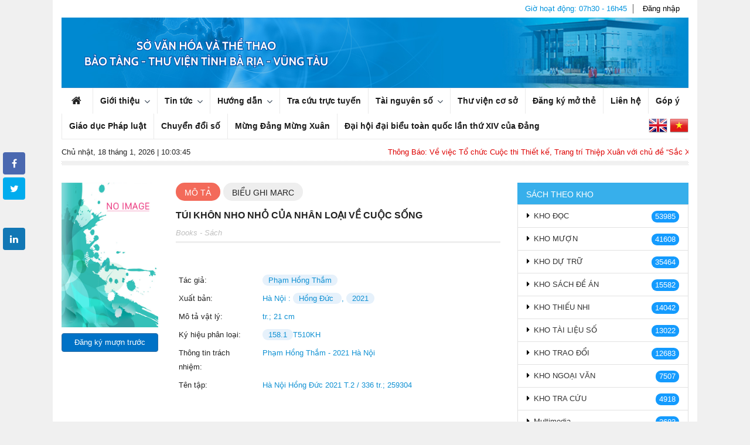

--- FILE ---
content_type: text/html; charset=utf-8
request_url: https://thuvienbrvt.com.vn/Portal/BookDetail?bibid=269963
body_size: 24571
content:
<!DOCTYPE html>
<html>
<head>
    <meta charset="utf-8" />
    <meta content="width=device-width, maximum-scale=1.0, minimum-scale=1.0, initial-scale=1.0" name="viewport">
    <meta content="IE=10" http-equiv="X-UA-Compatible" />
    <title> Túi kh&#244;n nho nhỏ của nh&#226;n loại v&#234;̀ cu&#244;̣c s&#244;́ng </title>
    <script src="/Portal/jquery?v=Mr_IxM4hiM-9vIwjN3O43_tvxP8T_590RGngqfwiZcU1"></script>

    
	<link href="/Portal/css?v=ZEa-uidShT7--8tzV0-mqONCoFoekrv6MZkO6A0aLyQ1" rel="stylesheet"/>

	
	 <!-- META FOR FACEBOOK -->
    <meta property="og:site_name" content="thuvienbrvt.com.vn">
    <meta property="og:rich_attachment" content="true" />
    <meta property="og:type" content="website" />
    <meta property="og:url" itemprop="url" content="https://thuvienbrvt.com.vn/Portal/BookDetail?bibid=269963" />
    <meta property="og:image" itemprop="thumbnailUrl" content='/Portal/Editbib_ViewPicture/?bibid=269963' />
    <meta property="og:image:alt" content=' Túi kh&#244;n nho nhỏ của nh&#226;n loại v&#234;̀ cu&#244;̣c s&#244;́ng ' />
    <meta property="og:image:width" content="520" />
    <meta property="og:image:height" content="200" />
    <meta property="og:title" content=' Túi kh&#244;n nho nhỏ của nh&#226;n loại v&#234;̀ cu&#244;̣c s&#244;́ng ' itemprop="headline" />
    <meta property="og:description" itemprop="description" />
    <meta property="og:locale" content="vi_VN">
    <!-- END META FOR FACEBOOK -->
	<link href="https://fonts.googleapis.com/css?family=Roboto:300,300i,400,400i,500,500i,700&display=swap&subset=vietnamese" rel="stylesheet">
</head>
<body id="vebrary-body" class="corporate layBook">
	<!-- Load Facebook SDK for JavaScript -->
<div id="fb-root"></div>
<script>
  window.fbAsyncInit = function() {
    FB.init({
      xfbml            : true,
      version          : 'v3.3'
    });
  };

  (function(d, s, id) {
  var js, fjs = d.getElementsByTagName(s)[0];
  if (d.getElementById(id)) return;
  js = d.createElement(s); js.id = id;
  js.src = 'https://connect.facebook.net/vi_VN/sdk/xfbml.customerchat.js';
  fjs.parentNode.insertBefore(js, fjs);
}(document, 'script', 'facebook-jssdk'));</script>

<!-- Your customer chat code -->
<div class="fb-customerchat"
  attribution=setup_tool
  page_id="408309062873247">
</div>

    
	<div class="bgwhite">
    <div class="header">
        <div class="container">
            <div class="pre-header header-brvt">
                <div class="pull-right">
                    <div class="calendar"><a href="/Page/lich-phuc-vu">
					Giờ hoạt động: 07h30 - 16h45 
					</a></div>
                    <div class="page-login">
                        



<div class="pull-right">

    <ul class="list-unstyled list-inline pull-left">
    <li class="dropdown dropdown-user">
        <a href="/Account/Login?ReturnUrl=https%3a%2f%2fthuvienbrvt.com.vn%2fPortal%2fBookDetail%3fbibid%3d269963" class="login-img-circle">
            <img alt="" class="img-circle" src="/assets/images/default.jpg">
            <span class="username username-hide-on-mobile">
                Đăng nhập
            </span>
        </a>
    </li>

    </ul>
</div>
<script type="text/javascript">
    $(document).ready(function () {

        var loginnow = $('.login-now').size();
        if (loginnow == 1) {
            $('.login-now').closest('.zone-search-login').addClass('login-now');
        }
        $('.zone-search-login').removeClass('now-login');
    });




</script>

<script src="/Assets/global/plugins/moment.min.js" type="text/javascript"></script>
<script src="/Assets/global/plugins/angularjs/angular.min.js" type="text/javascript"></script>
<script src="/Assets/frontend/pages/scripts/angular/controller/BaseCtrl.js" type="text/javascript"></script>
<script src="/Assets/frontend/pages/scripts/angular/services/PortalService.js" type="text/javascript"></script>
<script src="/Assets/frontend/pages/scripts/angular/controller/NotificationCtrl.js" type="text/javascript"></script>
                    </div>
                </div>
            </div>
            <div class="banner-top">
				<a class="site-logo" href="/">
					<?xml version="1.0" encoding="utf-16"?><img class="logo" src="/Portal/ViewImage?idName=ID&amp;idValue=517&amp;fieldImage=IMAGE&amp;tableName=PORTAL_DOCUMENT" alt="Cổng thông tin thư viện" xmlns="http://www.w3.org/1999/xhtml" xmlns:xhtml="http://www.w3.org/1999/xhtml" xmlns:local="urn:local" />
					<?xml version="1.0" encoding="utf-16"?><img class="banner-top" src="/Portal/ViewImage?idName=ID&amp;idValue=437&amp;fieldImage=IMAGE&amp;tableName=PORTAL_DOCUMENT" alt="Cổng thông tin thư viện" xmlns="http://www.w3.org/1999/xhtml" xmlns:xhtml="http://www.w3.org/1999/xhtml" xmlns:local="urn:local" />
					<!--<?xml version="1.0" encoding="utf-16"?><img class="img-responsive hidden-xs" src="/Portal/ViewImage?idName=ID&amp;idValue=438&amp;fieldImage=IMAGE&amp;tableName=PORTAL_DOCUMENT" alt="Cổng thông tin thư viện" xmlns="http://www.w3.org/1999/xhtml" xmlns:xhtml="http://www.w3.org/1999/xhtml" xmlns:local="urn:local" />-->
				</a>
				<a href="#" class="mobi-toggler"><span></span></a>
            </div>
        </div>
        <!-- BEGIN NAVIGATION -->
        <div class="main-navigation">
            <div class="container">
                <div class="header-navigation font-transform-inherit">
                    <ul class="lv-0" id="MenuTop" xmlns:rs="urn:schemas-microsoft-com:rowset" xmlns:z="#RowsetSchema" xmlns:cs="urn:my-scripts"><li class="accordion li-0"><div class="content"><div class="contenticon"><img class="contenticonimg" src="../../Content/jstree/icon-hethong.png" /></div><a class="a-0" href="/" target="">Trang chủ</a></div></li><li class="accordion li-1 haschild dropdown" style="white-space: normal;"><div class="content"><div class="contenticon"><img class="contenticonimg" src="../../Content/jstree/icon-introduce.png" /></div><a class="dropdown-toggle a-0" href="&#xD;&#xA;              /Page/gioi-thieu" target="">Giới thiệu</a></div><ul class="dropdown-menu"><li class="accordion li-0"><div class="content"><div class="contenticon"><img class="contenticonimg" src="" /></div><a class="a-1" href="&#xD;&#xA;                        /Page/gioi-thieu-thu-vien-tinh-brvt" target="">Giới thiệu thư viện Tỉnh BRVT</a></div></li><li class="accordion li-1"><div class="content"><div class="contenticon"><img class="contenticonimg" src="" /></div><a class="a-1" href="&#xD;&#xA;                        /Page/chuc-nang-nhiem-vu" target="">Chức năng nhiệm vụ</a></div></li><li class="accordion li-2"><div class="content"><div class="contenticon"><img class="contenticonimg" src="" /></div><a class="a-1" href="&#xD;&#xA;                        /Page/noi-quy-cua-thu-vien" target="">Nội quy của thư viện</a></div></li></ul></li><li class="accordion li-2 haschild dropdown" style="white-space: normal;"><div class="content"><div class="contenticon"><img class="contenticonimg" src="../../Content/jstree/page.png" /></div><a class="dropdown-toggle a-0" href="/News/OverViews" target="">Tin tức</a></div><ul class="dropdown-menu"><li class="accordion li-0"><div class="content"><div class="contenticon"><img class="contenticonimg" src="" /></div><a class="a-1" href="/News/overviews/thong-bao" target="">Thông báo</a></div></li><li class="accordion li-1"><div class="content"><div class="contenticon"><img class="contenticonimg" src="" /></div><a class="a-1" href="/News/overviews/thong-tin-hoat-dong" target="">Tin hoạt động</a></div></li><li class="accordion li-2"><div class="content"><div class="contenticon"><img class="contenticonimg" src="" /></div><a class="a-1" href="/News/overviews/tin-tuc-su-kien" target="">Tin tức và Sự kiện</a></div></li><li class="accordion li-3"><div class="content"><div class="contenticon"><img class="contenticonimg" src="" /></div><a class="a-1" href="/News/overviews/goc-ban-doc" target="">Tin góc bạn đọc</a></div></li><li class="accordion li-4 haschild dropdown" style="white-space: normal;"><div class="content"><div class="contenticon"><img class="contenticonimg" src="" /></div><a data-toggle="dropdown" class="dropdown-toggle a-1" target="">Tin hoạt động đoàn thể</a></div><ul class="dropdown-menu"><li class="accordion li-0"><div class="content"><div class="contenticon"><img class="contenticonimg" src="" /></div><a class="a-2" href="/News/overviews/chi-bo" target="">Chi bộ</a></div></li><li class="accordion li-1"><div class="content"><div class="contenticon"><img class="contenticonimg" src="" /></div><a class="a-2" href="/News/overviews/cong-doan-co-so" target="">Công đoàn cơ sở</a></div></li><li class="accordion li-2"><div class="content"><div class="contenticon"><img class="contenticonimg" src="" /></div><a class="a-2" href="/News/overviews/doan-thanh-nien" target="">Đoàn thanh niên</a></div></li><li class="accordion li-3"><div class="content"><div class="contenticon"><img class="contenticonimg" src="" /></div><a class="a-2" href="/News/overviews/dai-hoi-dang-bo" target="">Đại hội Đảng bộ</a></div></li></ul></li><li class="accordion li-5"><div class="content"><div class="contenticon"><img class="contenticonimg" src="" /></div><a class="a-1" href="/News/overviews/van-ban" target="">Văn bản</a></div></li><li class="accordion li-6"><div class="content"><div class="contenticon"><img class="contenticonimg" src="" /></div><a class="a-1" href="&#xD;&#xA;                        /Page/nghiep-vu-" target="">Nghiệp vụ </a></div></li></ul></li><li class="accordion li-3 haschild dropdown" style="white-space: normal;"><div class="content"><div class="contenticon"><img class="contenticonimg" src="" /></div><a class="dropdown-toggle a-0" href="&#xD;&#xA;              /Page/huong-dan" target="">Hướng dẫn</a></div><ul class="dropdown-menu"><li class="accordion li-0"><div class="content"><div class="contenticon"><img class="contenticonimg" src="" /></div><a class="a-1" href="&#xD;&#xA;                        /Page/tra-cuu-truc-tuyen" target="">Tra cứu trực tuyến</a></div></li><li class="accordion li-1"><div class="content"><div class="contenticon"><img class="contenticonimg" src="" /></div><a class="a-1" href="&#xD;&#xA;                        /Page/dang-ky-the-ban-doc" target="">Đăng ký thẻ bạn đọc</a></div></li><li class="accordion li-2"><div class="content"><div class="contenticon"><img class="contenticonimg" src="" /></div><a class="a-1" href="&#xD;&#xA;                        /Page/muon-va-tra-tai-lieu" target="">Mượn và trả tài liệu</a></div></li><li class="accordion li-3 haschild dropdown" style="white-space: normal;"><div class="content"><div class="contenticon"><img class="contenticonimg" src="" /></div><a data-toggle="dropdown" class="dropdown-toggle a-1" href="&#xD;&#xA;                        /Page/he-thong-phuc-vu-ban-doc1" target="">Hệ thống phục vụ bạn đọc</a></div><ul class="dropdown-menu"><li class="accordion li-0"><div class="content"><div class="contenticon"><img class="contenticonimg" src="" /></div><a class="a-2" href="&#xD;&#xA;                                  /Page/phong-bao-tap-chi" target="">Phòng Báo - Tạp chí</a></div></li><li class="accordion li-1"><div class="content"><div class="contenticon"><img class="contenticonimg" src="" /></div><a class="a-2" href="&#xD;&#xA;                                  /Page/phong-ngoai-van" target="">Phòng Ngoại văn</a></div></li><li class="accordion li-2"><div class="content"><div class="contenticon"><img class="contenticonimg" src="" /></div><a class="a-2" href="&#xD;&#xA;                                  /Page/phong-doc-tong-hop" target="">Phòng đọc Tổng hợp</a></div></li><li class="accordion li-3"><div class="content"><div class="contenticon"><img class="contenticonimg" src="" /></div><a class="a-2" href="&#xD;&#xA;                                  /Page/phong-thieu-nhi" target="">Phòng Thiếu nhi</a></div></li><li class="accordion li-4"><div class="content"><div class="contenticon"><img class="contenticonimg" src="" /></div><a class="a-2" href="&#xD;&#xA;                                  /Page/phong-dia-chi-va-xuat-pham" target="">Phòng Địa chí và Xuất phẩm</a></div></li><li class="accordion li-5"><div class="content"><div class="contenticon"><img class="contenticonimg" src="" /></div><a class="a-2" href="&#xD;&#xA;                                  /Page/phong-cap-the-va-huong-dan" target="">Phòng Cấp thẻ và Hướng dẫn</a></div></li><li class="accordion li-6"><div class="content"><div class="contenticon"><img class="contenticonimg" src="" /></div><a class="a-2" href="&#xD;&#xA;                                  /Page/phong-muon" target="">Phòng mượn</a></div></li><li class="accordion li-7"><div class="content"><div class="contenticon"><img class="contenticonimg" src="" /></div><a class="a-2" href="&#xD;&#xA;                                  /Page/phong-dich-vu-thong-tin" target="">Phòng Dịch vụ thông tin</a></div></li><li class="accordion li-8"><div class="content"><div class="contenticon"><img class="contenticonimg" src="" /></div><a class="a-2" href="&#xD;&#xA;                                  /Page/phong-ban-do" target="">Phòng Bản đồ</a></div></li><li class="accordion li-9"><div class="content"><div class="contenticon"><img class="contenticonimg" src="" /></div><a class="a-2" href="&#xD;&#xA;                                  /Page/phong-chieu-phim" target="">Phòng Chiếu phim</a></div></li></ul></li></ul></li><li class="accordion li-4"><div class="content"><div class="contenticon"><img class="contenticonimg" src="" /></div><a class="a-0" href="/SearchOpac/Index?&amp;limit=20&amp;beginSearch=1" target="">Tra cứu trực tuyến</a></div></li><li class="accordion li-5 haschild dropdown" style="white-space: normal;"><div class="content"><div class="contenticon"><img class="contenticonimg" src="" /></div><a class="dropdown-toggle a-0" href="/Page/tai-nguyen-so" target="">Tài nguyên số</a></div><ul class="dropdown-menu"><li class="accordion li-0"><div class="content"><div class="contenticon"><img class="contenticonimg" src="" /></div><a class="a-1" href="http://thuvienso.thuvienbrvt.com.vn/" target="_blank">Thư viện số</a></div></li><li class="accordion li-1"><div class="content"><div class="contenticon"><img class="contenticonimg" src="" /></div><a class="a-1" href="https://library.voiz.vn" target="_blank">Sách nói</a></div></li><li class="accordion li-2"><div class="content"><div class="contenticon"><img class="contenticonimg" src="" /></div><a class="a-1" href="https://biz.waka.vn/thu-vien-dien-tu-tinh-ba-ria-vung-tau-DN" target="">Sách Điện tử Waka</a></div></li><li class="accordion li-3"><div class="content"><div class="contenticon"><img class="contenticonimg" src="" /></div><a class="a-1" href="http://tvbrvt.sachweb.com/" target="_blank">Sách điện tử - NXB Tổng hợp</a></div></li><li class="accordion li-4"><div class="content"><div class="contenticon"><img class="contenticonimg" src="" /></div><a class="a-1" href="https://www.ybook.vn/thu-vien/16/thu-vien-tinh-ba-ria-vung-tau" target="_blank">Sách điện tử - NXB Trẻ</a></div></li><li class="accordion li-5"><div class="content"><div class="contenticon"><img class="contenticonimg" src="" /></div><a class="a-1" href="/Search/Index?query=&amp;category=4" target="">Tra cứu trực tuyến</a></div></li><li class="accordion li-6"><div class="content"><div class="contenticon"><img class="contenticonimg" src="" /></div><a class="a-1" href="https://reader.letsreadasia.org/?uiLang=4846240843956224&amp;lId=5760760286281728" target="">Sách Quỹ Châu Á</a></div></li><li class="accordion li-7"><div class="content"><div class="contenticon"><img class="contenticonimg" src="" /></div><a class="a-1" href="https://www.sachmem.vn/trial" target="">Sách giáo khoa thí điểm</a></div></li><li class="accordion li-8"><div class="content"><div class="contenticon"><img class="contenticonimg" src="" /></div><a class="a-1" href="&#xD;&#xA;                        /Page/games" target="">Games</a></div></li><li class="accordion li-9"><div class="content"><div class="contenticon"><img class="contenticonimg" src="" /></div><a class="a-1" href="http://ketnoinonglamthuysan-sonnptnt.baria-vungtau.gov.vn" target="_blank">Phần mềm kết nối NLTS tỉnh BR-VT</a></div></li><li class="accordion li-10"><div class="content"><div class="contenticon"><img class="contenticonimg" src="" /></div><a class="a-1" href="https://bariavungtau360.vn/" target="">Triễn lãm trực tuyến tỉnh Bà Rịa - Vũng Tàu</a></div></li><li class="accordion li-11"><div class="content"><div class="contenticon"><img class="contenticonimg" src="" /></div><a class="a-1" href="https://tusachchibo.baria-vungtau.dcs.vn/home" target="">Tủ sách Chi bộ</a></div></li></ul></li><li class="accordion li-6"><div class="content"><div class="contenticon"><img class="contenticonimg" src="" /></div><a class="a-0" href="/Page/thu-vien-co-so" target="">Thư viện cơ sở</a></div></li><li class="accordion li-7"><div class="content"><div class="contenticon"><img class="contenticonimg" src="" /></div><a class="a-0" href="/Registration/index" target="">Đăng ký mở thẻ</a></div></li><li class="accordion li-8"><div class="content"><div class="contenticon"><img class="contenticonimg" src="" /></div><a class="a-0" href="&#xD;&#xA;              /Page/lien-he" target="">Liên hệ</a></div></li><li class="accordion li-9"><div class="content"><div class="contenticon"><img class="contenticonimg" src="" /></div><a class="a-0" href="/Contacts/AddContact" target="">Góp ý</a></div></li><li class="accordion li-10"><div class="content"><div class="contenticon"><img class="contenticonimg" src="" /></div><a class="a-0" href="/News/overviews/giao-duc-phap-luat" target="">Giáo dục Pháp luật</a></div></li><li class="accordion li-11"><div class="content"><div class="contenticon"><img class="contenticonimg" src="" /></div><a class="a-0" href="/News/overviews/chuyen-doi-so" target="_blank">Chuyển đổi số</a></div></li><li class="accordion li-12"><div class="content"><div class="contenticon"><img class="contenticonimg" src="" /></div><a class="a-0" href="/News/overviews/mung-dang-mung-xuan" target="">Mừng Đảng Mừng Xuân</a></div></li><li class="accordion li-13"><div class="content"><div class="contenticon"><img class="contenticonimg" src="" /></div><a class="a-0" href="/News/overviews/dai-hoi-dai-bieu-toan-quoc-lan-thu-xiv-cua-dang" target="">Đại hội đại biểu toàn quốc lần thứ XIV của Đảng</a></div></li></ul><script type="text/javascript" charset="utf-8" xmlns:rs="urn:schemas-microsoft-com:rowset" xmlns:z="#RowsetSchema" xmlns:cs="urn:my-scripts">
      $(document).ready(function () {
			$(function () {
				var urlFull = window.location.href;
				var url1 = urlFull.replace("http://", "").replace("https://", "").split("/")[0];
				var url = removeSlash(window.location.pathname);
				$('.accordion').each(function () {
					var link = $(this).find('a')[0];
					var href = link.href;
					if (href.indexOf(url1) != -1) {
						if (href == urlFull) { //url == removeSlash(link.pathname)
							$(this).find("a").addClass('active');
                                                        if($(this).parent().parent().hasClass("haschild")){
								$(this).closest("ul").closest("li").addClass('active');							  
                                                        }
						}
					}
				});
			});
      });
	  function removeSlash(url) {
			if (url.charAt(0) == '/') url = url.substring(1);
			if (url.charAt(url.length - 1) == '/') url = url.substring(0, url.length - 1);
			return url;
		}
      </script>   
                </div>
				<div class="languages pull-right">
							<a onclick="ReloadLaguage('en-us')" class="language-link" lang="en" title="English"
							href="/en-us">
								<img alt="" src="/assets/images/co-Anh.png">
							</a>						
							<a onclick="ReloadLaguage('vi-vn')" class="language-link" lang="vi" title="Vietnamese"
							href="/vi-vn">
								<img alt="" src="/assets/images/co-Viet-Nam.png">                        
							</a>
				</div>
            </div>
        </div>
		<!-- END NAVIGATION -->
		<!-- BEGIN TIN CHAY -->
		<div class="top-event mb10 hidden-xs">
			<div class="body-event">
				<div class="date-system col-md-3 hidden-sm pl0 pr0">
					<span id="currentdate" class="date-text"></span>
				</div>
				<div class="col-md-9 col-sm-12 pr0">
					<?xml version="1.0" encoding="utf-16"?><marquee behavior="scroll" direction="left" scrollamount="5" xmlns="http://www.w3.org/1999/xhtml" xmlns:xhtml="http://www.w3.org/1999/xhtml" xmlns:local="urn:local"><a href="/News/NewDetail/thong-bao-ve-viec-to-chuc-cuoc-thi-thiet-ke-trang-tri-thiep-xuan-voi-chu-de-sac-xuan-viet-hon-tet-que-huong-nam-2026" class="text-bold text-black dtlq">Thông Báo: Về việc Tổ chức Cuộc thi Thiết kế, Trang trí Thiệp Xuân với chủ đề “Sắc Xuân Việt - Hồn Tết Quê Hương” - Năm 2026​<span class="text-red" /></a><span> | </span><a href="/News/NewDetail/nam-2026-nghi-that-lam-that-de-co-ket-qua-that-trong-phat-trien-khoa-hoc-cong-nghe-chuyen-doi-so" class="text-bold text-black dtlq">Năm 2026: “nghĩ thật, làm thật, để có kết quả thật” trong phát triển khoa học công nghệ, chuyển đổi số​<span class="text-red" /></a><span> | </span><a href="/News/NewDetail/dam-bao-an-ninh-an-toan-tuyet-doi-phuc-vu-dai-hoi-xiv-cua-dang" class="text-bold text-black dtlq">Đảm bảo an ninh, an toàn tuyệt đối phục vụ Đại hội XIV của Đảng​<span class="text-red" /></a><span> | </span></marquee>
				</div>
			</div>
			<div class="ms-clear"></div>
		</div>
        <!-- END TIN CHAY -->
    </div>
    <div class="ms-clear"></div>
        
    <div class="main-contentcustom margin-bottom-10">
        <div class="main-contentcustom-flex">            
            <div class="left-side"> 
                
                <nav class="navbar navbar-default navbar-static hidden-lg hidden-md hidden-sm" id="navbar-example">
                    <div class="container-fluid">
                        <div class="navbar-header">
                            <button class="collapsed navbar-toggle" type="button" data-toggle="collapse" data-target=".bs-example-js-navbar-collapse">
                                <span class="sr-only">
                                    Chuy&#234;n mục
                                </span>
                                <span class="icon-bar"></span>
                                <span class="icon-bar"></span>
                                <span class="icon-bar"></span>
                            </button>
                            <a href="#" class="navbar-brand">
                                Chuy&#234;n mục<i class="fa fa-angle-double-right" aria-hidden="true"></i>
                            </a>
                        </div>
                        <div class="collapse navbar-collapse bs-example-js-navbar-collapse" id="fat-menu-l1">
                        </div>
                    </div>
                </nav>               
                <div class="main-content-left">
                    


<link href="../../../Content/Portal/PortalCSS/bookdetail.css" rel="stylesheet" />

<style>
    #materialType {
        font-style: italic;
        margin-bottom: 0;
        color: #bfbfbf;
        font-weight: 500;
    }

    #HoldingSerialView {
        margin-left: 25px;
        padding-top: 10px;
    }

    .location {
        margin-bottom: 20px;
    }

        .location p {
            margin-bottom: 5px;
        }

        .location .heading {
            padding-bottom: 5px;
            border-bottom: 1px #eee solid;
            font-weight: bold;
            color: #1091d3;
        }
</style>
<div id="main-content">
    <div id="fb-root"></div>
    <div class="social-group">
        <ul class="social social-left">
            <li><a target="_blank" href="https://www.facebook.com/sharer/sharer.php?u=https://thuvienbrvt.com.vn/Portal/BookDetail?bibid=269963"><i class="fa fa-facebook"></i></a></li>
            <li><a href="https://twitter.com/share?text=Túi kh&#244;n nho nhỏ của nh&#226;n loại v&#234;̀ cu&#244;̣c s&#244;́ng&url=https://thuvienbrvt.com.vn/Portal/BookDetail?bibid=269963" target="_blank"><i class="fa fa-twitter"></i></a></li>
            <li><div class="zalo-share-button" data-href="https://thuvienbrvt.com.vn/Portal/BookDetail?bibid=269963" data-oaid="579745863508352884" data-layout="4" data-color="blue" data-customize=false></div></li>
            <li>
                <a target="_blank" href="https://www.linkedin.com/shareArticle?mini=true&url=https://thuvienbrvt.com.vn/Portal/BookDetail?bibid=269963&title=&summary=&source=">
                    <i class="fa fa-linkedin"></i>
                </a>
            </li>
        </ul>
    </div>
    <div id="img-loading" style="display:none">
        <img src="../Content/img/Load.gif" width="60" title="Đang tải dữ liệu..." />
    </div>
    <div id="DivChiTietTlg" class="lvo-detail-z3950">
        <div id="PanelResultDetail">
            <div class="bookcase-newbook">
                <div class="mq-qt-title">
                    <div class="lvo-btnback2" onclick="return btnClose_click();">
                        <a id="ButtonGoBack">
                            <span class="glyphicon glyphicon-remove" aria-hidden="true">
                            </span>
                        </a>
                    </div>
                </div>
                <div class="bx-wrapper">
                    <div class="lq-box-small-content">
                        <div class="slider5">
                            <div class="slide2 row">
                                <div class="col-md-3 col-sm-3 col-xs-12">
                                    <div class="lov-detail-left margin-bottom-15">
                                        <div class="book-image">
                                            <img src="/Portal/Editbib_ViewPicture/?bibid= 269963">
                                        </div>
                                        <button id="btnRegister" class="btn btn-primary margin-top-10 width-100" type="button" style="display:none;">
                                            Đăng k&#253; mượn trước
                                        </button>
                                    </div>
                                </div>
                                <div class="col-md-9 col-sm-9 col-xs-12">
                                    <div class="form-group">
                                        <div class="row row-title">
                                            <div class="book-title col-md-12">
                                                <div class="text-blue text-bold">
                                                    <h2>
                                                        <span class="" id="txtTitle"></span>
                                                    </h2>
                                                </div>
                                                <p style="font-style:italic;" id="materialType"></p>
                                            </div>
                                        </div>
                                    </div>
                                    <ul class="nav nav-tabs" role="tablist">
                                        <li role="presentation" class="active" id="tab-1">
                                            <a href="#detail" aria-controls="detail" role="tab" data-toggle="tab">
                                                M&#244; tả
                                            </a>
                                        </li>
                                        <li role="presentation" id="tab-2" class="">
                                            <a href="#marc" aria-controls="marc" role="tab" data-toggle="tab">
                                                Biểu ghi Marc
                                            </a>
                                        </li>
                                    </ul>
                                    <div class="tab-content">
                                        <div role="tabpanel" class="tab-pane active" id="detail">
                                            <div class="book-content">
                                                <div class="form-group" style="margin-bottom: 0px">
                                                    <div class="row">
                                                        <div class="col-md-12" id="detailInfView"></div>
                                                    </div>
                                                </div>
                                            </div>
                                        </div>
                                        <div role="tabpanel" class="tab-pane" id="marc">
                                            <div class="lov-marc-record-huge table-responsive">
                                                <textarea readonly name="txtViewMarc21Text" id="txtViewMarc21Text" rows="20" style="width:100%; border:none; cursor:default"></textarea>
                                            </div>
                                            <div class="lvo-btn-marc" id="lvo-btn-marc" style="float: right">
                                                <input id="ButtonMarc" class="tongso" value="Xuất biểu ghi Marc" type="button">
                                            </div>
                                        </div>
                                    </div>
                                </div>
                                <div class="clear"></div>
                                <div class="col-md-12">
                                    <div class="description" id="txtDescription"></div>
                                    <div class="description" id="txtData520b"></div>
                                    <div class="description" id="txtData940b"></div>
                                    <div class="lvoscrollbook" id="tableHolding" style="display:none">
                                        <div class="lov-detail-book-distribute">
                                            <div class="progress-title-style border-bottom-3-ddd margin-bottom-10">
                                                <p class="violet-col-title">
                                                    Th&#244;ng tin lưu th&#244;ng
                                                </p>
                                                <div class="lvo-summary lv-thongtinphanphoi">
                                                    <span class="msbold holding">
                                                        Lượt lưu th&#244;ng:
                                                        <span class="lvo-ntf" id="totalCirculation">0</span>
                                                    </span>
                                                    <span class="msbold luuthong cursor-pointer" onclick="countClick('OnLoan_4')">
                                                        Đang cho mượn:
                                                        <span class="lvo-ntf" id="totalLoan">0</span>
                                                    </span>
                                                    <span class="msbold sanco cursor-pointer" onclick="countClick('Available_0')">
                                                        Sẵn c&#243;:
                                                        <span class="lvo-ntf" id="totalAvailable">0</span>
                                                    </span>
                                                    <span class="msbold tongso cursor-pointer" onclick="countClick('')">
                                                        Tổng số:
                                                        <span class="lvo-ntf" id="totalHolding">0</span>
                                                    </span>
                                                </div>
                                            </div>
                                            <div class="table-responsive lv-table-thongtinphanphoi">
                                                <div class="lvo-distribute-information-css">
                                                    <table class="table table-striped">
                                                        <thead>
                                                            <tr class="lvoth-tr-header">
                                                                <th>M&#227; ĐKCB</th>
                                                                
                                                                <th>T&#236;nh trạng</th>
                                                                <th>Vị tr&#237;</th>
                                                            </tr>
                                                        </thead>
                                                        <tbody id="HoldingView"></tbody>
                                                    </table>
                                                    <div id="page-selection" class="padding-top-15 clearboth"></div>

                                                </div>
                                            </div>
                                        </div>
                                    </div>
                                    <div class="lvoscrollbook" id="tableHoldingSerial" style="display:none">
                                        <div class="lov-detail-book-distribute">
                                            <div class="progress-title-style border-bottom-3-ddd margin-bottom-10">
                                                <p class="violet-col-title">
                                                    Th&#244;ng tin lưu th&#244;ng
                                                </p>

                                            </div>
                                            <div id="HoldingSerialView">
                                                <div class="location">
                                                    <p><b>Vị trí:</b>Kho báo tạp chí thành phố HCM</p>
                                                    <p><b>2021:</b> 1-3 <span>- Đóng tập: 01;02</span></p>
                                                    <p><b>2020:</b> 1-12, xuân <span>- Đóng tập: 01;02</span></p>
                                                    <p><b>2019:</b> 1-12, đặc biệt, xuân</p>
                                                </div>
                                                <div class="location">
                                                    <p><b>Vị trí:</b>Kho báo tạp chí thành phố HN</p>
                                                    <p><b>2021:</b> 1-3 <span>- Đóng tập: 11;12</span></p>
                                                    <p><b>2020:</b> 1-12, xuân</p>
                                                    <p><b>2019:</b> 1-12, đặc biệt, xuân</p>
                                                </div>
                                            </div>
                                        </div>
                                    </div>

                                    <div class="fileattach" id="tableDocFile" style="display: none;">
                                        <div class="progress-title-style border-bottom-3-ddd margin-bottom-10">
                                            <p class="red-col-title">Tập tin đính kèm</p>
                                        </div>
                                        <table id="dlFileAttach" class="mq-Dtlist table-responsive table table-striped" style="width:100%;border-collapse:collapse;" cellspacing="0">
                                            <thead>
                                                <tr>
                                                    <th class="mq-Dtlist-header">
                                                        <span class="mq-dtlist-header1 lv-article-header">T&#234;n file</span>
                                                        <span class="mq-dtlist-header3 lv-article-header">Chi tiết</span>
                                                    </th>
                                                </tr>
                                            </thead>
                                            <tbody id="DocFileView"></tbody>
                                        </table>
                                    </div>
                                    <div class="fileattach" id="tableDocLink" style="display: none;">
                                        <div class="progress-title-style border-bottom-3-ddd margin-bottom-10">
                                            <p class="red-col-title">Liên kết biểu ghi</p>
                                        </div>
                                        <table id="dlDocLink" class="mq-Dtlist table-responsive table table-striped" style="width:100%;border-collapse:collapse;" cellspacing="0">
                                            <tbody id="DocLinkView"></tbody>
                                        </table>
                                    </div>
                                    
                                </div>
                            </div>
                        </div>
                    </div>
                </div>
            </div>
        </div>
    </div>
</div>

<script async defer crossorigin="anonymous" src="https://connect.facebook.net/vi_VN/sdk.js#xfbml=1&version=v6.0"></script>
<script src="https://sp.zalo.me/plugins/sdk.js"></script>
<script src="/Scripts/Portal/portal.js"></script>
<script src="/Scripts/Portal/jquery.twbsPagination.min.js"></script>
<script type="text/javascript">
    var bibNo = "";
    var bibId = "269963";
    var dbconfig = "";
    var display = "";
    var libraryName = '';
    var urlDisplay = '';
    var objectHol = '';
    var pageSize = 10;
    //next-back item book
    var pageIndex = '1';
    var totalItem = '';
    //phân trang danh sách holding
    var totalItemHolding = "";
    var pageIndexHolding = 1;
    var totalPageHolding = 1;
    var nuccode = '';

    if (display == 'icon') {
        urlDisplay = 'limit=16&display=icon';
    }
    else {
        urlDisplay = '';
    }
    getDetailInf();

    $(document).ready(function () {
        $('#lvo-di-title').click(function () {
            $('.lvo-distribute-information-css').toggle();
            return false;
        });
        $('#btnView').click(function () {
            $('.tab-pane').toggle();
            return false;
        });
        $('#btnAdd-Comment').click(function () {
            $('.comm-box').toggle();
            return false;
        });
        //Function Next
        $('#btnNext').click(function () {
            if (bibNo != "") {
                bibNo++;
                if (bibNo > totalItem) {
                    bibNo = totalItem;
                }
                else if (bibNo > pageSize * pageIndex) {
                    pageIndex = parseInt(pageIndex) + 1;
                    Search_Completed();
                }
                else if (bibNo <= pageSize * pageIndex) {
                    bibNextOrPrevious(bibNo);
                }
            }
        });
        //Function Previous
        $('#btnPrevious').click(function () {
            if (bibNo != "") {
                bibNo--;
                if (bibNo <= 0) {
                    bibNo = "";
                }
                else if (bibNo <= pageSize * pageIndex && bibNo > pageSize * (parseInt(pageIndex) - 1)) {
                    bibNextOrPrevious(bibNo);
                }
                else if (bibNo <= pageSize * (parseInt(pageIndex) - 1)) {
                    bibNo = pageSize * (parseInt(pageIndex) - 1)
                    pageIndex = parseInt(pageIndex) - 1;
                    Search_Completed();
                }
            }
        });
        $('#btnBackPage').click(function (event) {
            if (display == 'icon') {
                window.location.href = '/SearchOpac/Index?' + urlDisplay;
            }
            else {
                window.location.href = '/SearchOpac/Index';
            }
        });
        //$('#page-selection').on("page", function (event, num) {
        //    pageIndexHolding = num;
        //    getBookHolding(objectHol);
        //});
        $('#btnRegister').click(function () {
            ShowLoading();
            var LstReserveResult = [];
            var reserve = new Object();
            reserve.CANRESERVES = true;
            if (dbconfig == '-1' || dbconfig == '') {
                reserve.ISLOCAL = 1;
            }
            else {
                reserve.ISLOCAL = 0;
            }
            reserve.TARGETID = bibId;
            reserve.TITLE = $('#txtTitle').text();
            reserve.LIBRARYNAME = libraryName;
            LstReserveResult[0] = reserve;
            try {
                var params = {
                    "listReserve": LstReserveResult
                };
                $.ajax({
                    type: "POST",
                    url: '/SearchOpac/RegisterBook',
                    contentType: "application/json;charset=utf-8",
                    data: JSON.stringify(params),
                    dataType: "json",
                    cache: false,
                    //async: false,
                    success: function (data) {
                        if (data.flag == true) {
                            var LstFail = data.LstFail;
                            var LstSuccess = data.LstSuccess;
                            if (LstSuccess != null && LstSuccess.length > 0) {
                                var tr = '';
                                tr += 'Đăng ký tài liệu thành công';
                            }
                            if (LstFail != null && LstFail.length > 0) {
                                var tr = '';
                                tr += 'Đăng ký tài liệu thất bại';
                            }
                            alert(tr);
                        }
                        else {
                            if (data.strError == "PatronEmpty") {
                                alert('Bạn không phải là bạn đọc của thư viện.');
                            }
                        }
                        $('#resultReserve').attr("style", "display:block");
                        HideLoading();
                    },
                    error: function (error) {
                        alert("Bạn chưa đăng nhập.");
                        console.log('tnhvi-LacViet.HPS.Vebrary.V5.View.Portal.BookDetail.RegisterBook:' + error.statusText);
                        HideLoading();
                    }
                });
            }
            catch (err) {
                console.log('tnhvi-LacViet.HPS.Vebrary.V5.View.Portal.BookDetail.btnRegister: ' + err);
                HideLoading();
            }
        });
    });
    function countClick(objectId) {
        InitValue();
        objectHol = objectId;
        getBookHolding(objectHol);
    }
    //Function Init Value
    function InitValue() {
        totalItemHolding = 0;
        pageIndexHolding = 1;
        totalPageHolding = 1;
    }
    function getDetailInf() {
        ShowLoading();
        var params = {
            "strBibId": "" + bibId + "",
            "dbID": ""
        };
        try {
            $.ajax({
                type: "POST",
                url: '/Portal/GetDetailInf',
                data: JSON.stringify(params),
                contentType: "application/json;charset=utf-8",
                dataType: "json",
                cache: false,
                //async: false,
                success: function (data) {
                    if (data.Flag == true) {
                        $('#detailInfView').empty();
                        $('#txtViewMarc21Text').empty();
                        libraryName = data.LibraryName;
                        var ListDetail = data.ListDetail;
                        if (ListDetail != null) {
                            var tr = '';
                            if (ListDetail.MATERIALTYPE == '12') {
                                var DATAMARC = ListDetail.DATAMARC;
                                if (DATAMARC.DATA245a != null && DATAMARC.DATA245a != '') {
                                    tr += '<div class="row ct-row"><div class="col-md-3 col-sm-3 col-xs-5 heading-title">Tên sáng chế: </div>';
                                    tr += '<div class="col-md-9 col-sm-9 col-xs-7 detail-content">' + DATAMARC.DATA245a + '</div></div>';
                                }
                                if (DATAMARC.DATA940c != null && DATAMARC.DATA940c != '') {
                                    tr += '<div class="row ct-row"><div class="col-md-3 col-sm-3 col-xs-5 heading-title">Số đơn: </div>';
                                    tr += '<div class="col-md-9 col-sm-9 col-xs-7 detail-content">' + DATAMARC.DATA940c + '</div></div>';
                                }
                                if (DATAMARC.DATA044a != null && DATAMARC.DATA044a != '') {
                                    tr += '<div class="row ct-row"><div class="col-md-3 col-sm-3 col-xs-5 heading-title">Mã nước: </div>';
                                    tr += '<div class="col-md-9 col-sm-9 col-xs-7 detail-content">' + DATAMARC.DATA044a + '</div></div>';
                                }
                                if (DATAMARC.DATA940d != null && DATAMARC.DATA940d != '') {
                                    tr += '<div class="row ct-row"><div class="col-md-3 col-sm-3 col-xs-5 heading-title">Ngày nộp đơn: </div>';
                                    tr += '<div class="col-md-9 col-sm-9 col-xs-7 detail-content">' + DATAMARC.DATA940d + '</div></div>';
                                }
                                if (DATAMARC.DATA940g != null && DATAMARC.DATA940g != '') {
                                    tr += '<div class="row ct-row"><div class="col-md-3 col-sm-3 col-xs-5 heading-title">Số bằng: </div>';
                                    tr += '<div class="col-md-9 col-sm-9 col-xs-7 detail-content">' + DATAMARC.DATA940g + '</div></div>';
                                }
                                if (DATAMARC.DATA940h != null && DATAMARC.DATA940h != '') {
                                    tr += '<div class="row ct-row"><div class="col-md-3 col-sm-3 col-xs-5 heading-title">Ngày cấp bằng: </div>';
                                    tr += '<div class="col-md-9 col-sm-9 col-xs-7 detail-content">' + DATAMARC.DATA940h + '</div></div>';
                                }
                                if (DATAMARC.DATA100a != null && DATAMARC.DATA100a != '') {
                                    tr += '<div class="row ct-row"><div class="col-md-3 col-sm-3 col-xs-5 heading-title">Chủ đơn/Chủ bằng: </div>';
                                    tr += '<div class="col-md-9 col-sm-9 col-xs-7 detail-content">' + DATAMARC.DATA100a + '</div></div>';
                                }
                                if (DATAMARC.DATA100b != null && DATAMARC.DATA100b != '') {
                                    tr += '<div class="row ct-row"><div class="col-md-3 col-sm-3 col-xs-5 heading-title">Tác giả sáng chế: </div>';
                                    tr += '<div class="col-md-9 col-sm-9 col-xs-7 detail-content">' + DATAMARC.DATA100b + '</div></div>';
                                }
                                if (DATAMARC.DATA084a != null && DATAMARC.DATA084a != '') {
                                    tr += '<div class="row ct-row"><div class="col-md-3 col-sm-3 col-xs-5 heading-title">Phân loại IPC (phân loại chính): </div>';
                                    tr += '<div class="col-md-9 col-sm-9 col-xs-7 detail-content">' + DATAMARC.DATA084a + '</div></div>';
                                }
                                if (DATAMARC.DATA940l != null && DATAMARC.DATA940l != '') {
                                    tr += '<div class="row ct-row"><div class="col-md-3 col-sm-3 col-xs-5 heading-title">Phân loại IPC : </div>';
                                    tr += '<div class="col-md-9 col-sm-9 col-xs-7 detail-content">' + DATAMARC.DATA940l + '</div></div>';
                                }
                                if (DATAMARC.DATA940q != null && DATAMARC.DATA940q != '') {
                                    tr += '<div class="row ct-row"><div class="col-md-3 col-sm-3 col-xs-5 heading-title">Sáng chế đồng dạng: </div>';
                                    tr += '<div class="col-md-9 col-sm-9 col-xs-7 detail-content">' + DATAMARC.DATA940q + '</div></div>';
                                }
                                $("#detailInfView").append(tr);
                                if (DATAMARC.DATA520a != null && DATAMARC.DATA520a != '') {
                                    var decript = '';
                                    decript += '<div class="progress-title-style border-bottom-3-ddd margin-bottom-10"><p class="blue-col-title">Tóm tắt</p></div><p class="book-description hidden-o">' + DATAMARC.DATA520a + '</p>'
                                    $('#txtDescription').append(decript);
                                }
                                if (DATAMARC.DATA520b != null && DATAMARC.DATA520b != '') {
                                    var data520b = '<div class="progress-title-style border-bottom-3-ddd margin-bottom-10"><p class="blue-col-title">Điểm bảo hộ độc lập</p></div><p class="book-description hidden-o">' + DATAMARC.DATA520b + '</p>'
                                    $('#txtData520b').append(data520b);
                                }
                                if (DATAMARC.DATA940b != null && DATAMARC.DATA940b != '') {
                                    var data940b = '<div class="progress-title-style border-bottom-3-ddd margin-bottom-10"><p class="blue-col-title">Các điểm bảo hộ phụ thuộc</p></div><p class="book-description hidden-o">' + DATAMARC.DATA940b + '</p>'
                                    $('#txtData940b').append(data940b);
                                }
                            }
                            else {
                                if (ListDetail.AUTHOR_DISPLAY != null && ListDetail.AUTHOR_DISPLAY != '') {
                                    tr += '<div class="row ct-row"><div class="col-md-3 col-sm-3 col-xs-5 heading-title">Tác giả: </div>';
                                    tr += '<div class="col-md-9 col-sm-9 col-xs-7 searchtacgia detail-content"><a class="body-content searchtacgia" href="/SearchOpac/Index?beginSearch=1&query=' + ListDetail.AUTHOR_DISPLAY + '&category=1003&' + urlDisplay + '" style="margin-right: 5px">' + ListDetail.AUTHOR_DISPLAY + '</a></div></div>';
                                }
                                if ((ListDetail.PUBLISHER != null && ListDetail.PUBLISHER != '') || (ListDetail.PUBPLACE != null && ListDetail.PUBPLACE != '') || (ListDetail.PUBDATE != null && ListDetail.PUBDATE != '')) {
                                    tr += '<div class="row ct-row"><div class="col-md-3 col-sm-3 col-xs-5 heading-title">Xuất bản: </div>';
                                    if (ListDetail.PUBPLACE != null && ListDetail.PUBPLACE != '') {
                                        tr += ' <div class="col-md-9 col-sm-9 col-xs-7 body-content">' + ListDetail.PUBPLACE;
                                        if (ListDetail.PUBLISHER != null && ListDetail.PUBLISHER != '') {
                                            tr += ' : <a class="body-content searchnhaxuatban" href="/SearchOpac/Index?beginSearch=1&query=' + ListDetail.PUBLISHER + '&category=1018&' + urlDisplay + '">' + ListDetail.PUBLISHER + ' </a>';
                                            if (ListDetail.PUBDATE != null && ListDetail.PUBDATE != '') {
                                                tr += ', <a class="body-content searchnamxuatban" href="/SearchOpac/Index?beginSearch=1&query=' + ListDetail.PUBDATE + '&category=31&' + urlDisplay + '">' + ListDetail.PUBDATE + '</a>';
                                            }
                                        }
                                        else {
                                            if (ListDetail.PUBDATE != null && ListDetail.PUBDATE != '') {
                                                tr += ', <a class="body-content searchnamxuatban" href="/SearchOpac/Index?beginSearch=1&query=' + ListDetail.PUBDATE + '&category=31&' + urlDisplay + '">' + ListDetail.PUBDATE + '</a>';
                                            }
                                        }
                                        tr += '</div>';
                                    }
                                    else {
                                        if (ListDetail.PUBLISHER != null && ListDetail.PUBLISHER != '') {
                                            tr += '<div class="col-md-9 col-sm-9 col-xs-7 body-content"><a class="body-content searchnhaxuatban" href="/SearchOpac/Index?beginSearch=1&query=' + ListDetail.PUBLISHER + '&category=1018&' + urlDisplay + '">' + ListDetail.PUBLISHER + '</a>';
                                            if (ListDetail.PUBDATE != '' && ListDetail.PUBDATE != null) {
                                                tr += ', <a class="body-content searchnamxuatban" href="/SearchOpac/Index?beginSearch=1&query=' + ListDetail.PUBDATE + '&category=31&' + urlDisplay + '">' + ListDetail.PUBDATE + '</a>';
                                            }
                                        }
                                        else {
                                            if (ListDetail.PUBDATE != null && ListDetail.PUBDATE != '') {
                                                tr += ', <a class="body-content searchnamxuatban" href="/SearchOpac/Index?beginSearch=1&query=' + ListDetail.PUBDATE + '&category=31&' + urlDisplay + '">' + ListDetail.PUBDATE + '</a>';
                                            }
                                        }
                                        tr += '</div>';
                                    }
                                    tr += '</div>';
                                }
                                if (ListDetail.EDITION != null && ListDetail.EDITION != '') {
                                    tr += '<div class="row ct-row"><div class="col-md-3 col-sm-3 col-xs-5 heading-title">Lần xuất bản: </div>';
                                    tr += '<div class="col-md-9 col-sm-9 col-xs-7 body-content">' + ListDetail.EDITION + '</div>';
                                    tr += '</div>';
                                }
                                //Frequency
                                if (ListDetail.Frequency != null && ListDetail.Frequency != '') {
                                    tr += '<div class="row ct-row"><div class="col-md-3 col-sm-3 col-xs-5 heading-title">Định kỳ xuất bản: </div>';
                                    tr += '<div class="col-md-9 col-sm-9 col-xs-7 body-content">' + ListDetail.Frequency + '</div>';
                                    tr += '</div>';
                                }
                                if (ListDetail.DESCPHYSICS != null && ListDetail.DESCPHYSICS != '') {
                                    tr += '<div class="row ct-row"><div class="col-md-3 col-sm-3 col-xs-5 heading-title">Mô tả vật lý: </div>';
                                    tr += '<div class="col-md-9 col-sm-9 col-xs-7 body-content">' + ListDetail.DESCPHYSICS + '</div>';
                                    tr += '</div>';
                                }
                                if (ListDetail.KEYWORD != null && ListDetail.KEYWORD != '') {
                                    tr += ' <div class="row ct-row"><div class="col-md-3 col-sm-3 col-xs-5 heading-title">Từ khóa: </div><div class="col-md-9 col-sm-9 col-xs-7 body-content">';
                                    var arrKeyword = ListDetail.KEYWORD.split('||');
                                    $.each(arrKeyword, function (i, item) {
                                        if (item != '') {
                                            tr += '<a class="body-content searchtukhoa" href="/SearchOpac/Index?beginSearch=1&query=' + item + '&category=29&' + urlDisplay + '">' + item + '</a>';
                                        }
                                    });

                                    tr += '</div></div>';
                                }
                                if (ListDetail.SUBJECT != null && ListDetail.SUBJECT != '') {
                                    tr += '<div class="row ct-row"><div class="col-md-3 col-sm-3 col-xs-5 heading-title">Chủ đề : </div><div class="col-md-9 col-sm-9 col-xs-7 body-content">';
                                    if (ListDetail.SUBJECT.indexOf(';') != -1 || ListDetail.SUBJECT.indexOf(' - ') != -1) {
                                        var arr = ListDetail.SUBJECT.split(';');
                                        var i;
                                        for (i = 0; i < arr.length; ++i) {
                                            if (arr[i].indexOf(' - ') != -1) {
                                                var arr1 = arr[i].split(' - ');
                                                var j;
                                                for (j = 0; j < arr1.length; ++j) {
                                                    if (arr1[j] != '' && arr1[j] != ' ') {
                                                        tr += '<a class="body-content searchchude" href="/SearchOpac/Index?beginSearch=1&query=' + arr1[j] + '&category=21&' + urlDisplay + '">' + arr1[j] + '</a>';
                                                    }
                                                }
                                            }
                                            else {
                                                tr += '<a class="body-content searchchude" href="/SearchOpac/Index?beginSearch=1&query=' + arr[i] + '&category=21&' + urlDisplay + '">' + arr[i] + '</a>';
                                            }
                                        }
                                    }
                                    else {
                                        tr += '<a class="body-content searchchude" href="/SearchOpac/Index?beginSearch=1&query=' + ListDetail.SUBJECT + '&category=21&' + urlDisplay + '">' + ListDetail.SUBJECT + '</a>';
                                    }
                                    tr += '</div></div>';
                                }
                                if ((ListDetail.NUCCODE != '' && ListDetail.NUCCODE != null) || (ListDetail.DEWEYCLASSIFICATION != '' && ListDetail.DEWEYCLASSIFICATION != null)) {
                                    tr += '<div class="row ct-row"><div class="col-md-3 col-sm-3 col-xs-5 heading-title">Ký hiệu phân loại: </div>';
                                    tr += '<div class="col-md-9 col-sm-9 col-xs-7 body-content">'
                                    if (ListDetail.DEWEYCLASSIFICATION != '' && ListDetail.DEWEYCLASSIFICATION != null) {
                                        tr += '<a class="body-content searchphanloai" href="/SearchOpac/Index?beginSearch=1&query=' + ListDetail.DEWEYCLASSIFICATION + '&category=13&' + urlDisplay + '">' + ListDetail.DEWEYCLASSIFICATION + '</a>';
                                        nuccode = ListDetail.DEWEYCLASSIFICATION + ' ';
                                    }
                                    tr += ListDetail.NUCCODE + '</div>';
                                    nuccode += ListDetail.NUCCODE;
                                    tr += '</div>';
                                }
                                var DATAMARC = ListDetail.DATAMARC;
                                if (DATAMARC.DATA245c != null && DATAMARC.DATA245c != '' && DATAMARC.DATA260ac != null && DATAMARC.DATA260ac != '') {
                                    tr += '<div class="row ct-row"><div class="col-md-3 col-sm-3 col-xs-5 heading-title">Thông tin trách nhiệm: </div>';
                                    tr += '<div class="col-md-9 col-sm-9 col-xs-7 detail-content">' + DATAMARC.DATA245c + ' - ' + DATAMARC.DATA260ac + '</div>';
                                    if (DATAMARC.DATA700ca != null && DATAMARC.DATA700ca != '') {
                                        tr += '<div class="col-md-9 col-sm-9 col-xs-7 detail-content">' + DATAMARC.DATA700ca + '</div>';
                                    }
                                    tr += '</div>';
                                }
                                if (DATAMARC.DATA773t != null && DATAMARC.DATA773t != '') {
                                    tr += '<div class="row ct-row"><div class="col-md-3 col-sm-3 col-xs-5 heading-title">Tạp chí chủ: </div>';
                                    tr += '<div class="col-md-9 col-sm-9 col-xs-7 detail-content">' + DATAMARC.DATA773t + '';
                                    if (DATAMARC.DATA362 != null && DATAMARC.DATA362 != '') {
                                        tr += '<span> - Số: ' + DATAMARC.DATA362 + '</span>';
                                    }
                                    tr += '</div></div>';
                                }
                                else {
                                    if (DATAMARC.DATA362 != null && DATAMARC.DATA362 != '') {
                                        tr += '<div class="row ct-row"><div class="col-md-3 col-sm-3 col-xs-5 heading-title">Số tạp chí: </div>';
                                        tr += '<div class="col-md-9 col-sm-9 col-xs-7 detail-content">' + DATAMARC.DATA362 + '</div></div>';
                                    }
                                }
                                if (DATAMARC.DATA774 != null && DATAMARC.DATA774 != '') {
                                    tr += '<div class="row ct-row"><div class="col-md-3 col-sm-3 col-xs-5 heading-title">Tên tập: </div>';
                                    tr += '<div class="col-md-9 col-sm-9 col-xs-7 detail-content">' + DATAMARC.DATA774 + '</div></div>';
                                }
                                if (DATAMARC.DATA695a != null && DATAMARC.DATA695a != '') {
                                    tr += '<div class="row ct-row"><div class="col-md-3 col-sm-3 col-xs-5 heading-title">Lĩnh vực nghiên cứu: </div>';
                                    tr += '<div class="col-md-9 col-sm-9 col-xs-7 detail-content">' + DATAMARC.DATA695a + '</div></div>';
                                }
                                if (DATAMARC.DATA593a != null && DATAMARC.DATA593a != '') {
                                    tr += '<div class="row ct-row"><div class="col-md-3 col-sm-3 col-xs-5 heading-title">Kết quả dự kiến: </div>';
                                    tr += '<div class="col-md-9 col-sm-9 col-xs-7 detail-content">' + DATAMARC.DATA593a + '</div></div>';
                                }
                                if (DATAMARC.DATA796a != null && DATAMARC.DATA796a != '') {
                                    tr += '<div class="row ct-row"><div class="col-md-3 col-sm-3 col-xs-5 heading-title">Kinh phí thực hiện: </div>';
                                    tr += '<div class="col-md-9 col-sm-9 col-xs-7 detail-content">' + DATAMARC.DATA796a + '</div></div>';
                                }
                                if (DATAMARC.DATA290a != null && DATAMARC.DATA290a != '') {
                                    tr += '<div class="row ct-row"><div class="col-md-3 col-sm-3 col-xs-5 heading-title">Thời gian bắt đầu dự kiến: </div>';
                                    tr += '<div class="col-md-9 col-sm-9 col-xs-7 detail-content">' + DATAMARC.DATA290a + '</div></div>';
                                }
                                if (DATAMARC.DATA291a != null && DATAMARC.DATA291a != '') {
                                    tr += '<div class="row ct-row"><div class="col-md-3 col-sm-3 col-xs-5 heading-title">Kết thúc dự kiến: </div>';
                                    tr += '<div class="col-md-9 col-sm-9 col-xs-7 detail-content">' + DATAMARC.DATA291a + '</div></div>';
                                }
                                if (DATAMARC.DATA852 != null && DATAMARC.DATA852 != '') {
                                    tr += '<div class="row ct-row"><div class="col-md-3 col-sm-3 col-xs-5 heading-title">Nơi lưu trữ: </div>';
                                    tr += '<div class="form-group col-md-9 col-sm-9 col-xs-7">';
                                    var arr852 = DATAMARC.DATA852.split('||');
                                    $.each(arr852, function (i, item) {
                                        if (item != '') {
                                            tr += '<div class="detail-content">' + item + '</div>';
                                        }
                                    });
                                    tr += '</div></div>';
                                }
                                //if (ListDetail.RELATION != null && ListDetail.RELATION != '') {
                                //    if (ListDetail.RELATION.indexOf(';') != -1) {
                                //        var arr = ListDetail.RELATION.split(';');
                                //        var i;
                                //        tr += '<div class="row ct-row"><div class="col-md-3 col-sm-3 col-xs-5 heading-title">Liên kết : </div><div class="col-md-9 col-sm-9 col-xs-7 body-content">';
                                //        for (i = 0; i < arr.length; ++i) {
                                //            tr += '<a class="body-content searchchude" href="' + arr[i] + '" target="_blank">' + arr[i] + '</a>';
                                //        }
                                //        tr += '</div></div>';
                                //    }
                                //    else {
                                //        tr += '<div class="row ct-row"><div class="col-md-3 col-sm-3 col-xs-5 heading-title">Liên kết : </div> <div class="col-md-9 col-sm-9 col-xs-7 body-content"><a class="body-content searchchude" href="' + ListDetail.RELATION + '" target="_blank">' + ListDetail.RELATION + '</a></div></div>';
                                //    }
                                //}

                                $("#detailInfView").append(tr);
                                if ((ListDetail.DESCRIPTION != '' && ListDetail.DESCRIPTION != null) || (DATAMARC.DATA591a != null && DATAMARC.DATA591a != '')) {
                                    var decript = '';
                                    decript += '<div class="progress-title-style border-bottom-3-ddd margin-bottom-10"><p class="blue-col-title">Tóm tắt</p></div><p class="book-description hidden-o">' + ListDetail.DESCRIPTION + '</p>'
                                    if (DATAMARC.DATA591a != null && DATAMARC.DATA591a != '') {
                                        decript += '<div class="col-md-3 col-sm-3 col-xs-5 heading-title">Mục tiêu của nhiệm vụ: </div>';
                                        decript += '<p class="book-description hidden-o">' + DATAMARC.DATA591a + '</p>';
                                    }
                                    $('#txtDescription').append(decript);
                                }
                            }
                            if (ListDetail.TITLE_DISPLAY != null) {
                                $('#txtTitle').text(ListDetail.TITLE_DISPLAY);
                                $(document).prop('title', ListDetail.TITLE_DISPLAY);
                                $('#materialType').text(ListDetail.MATERIALTYPENAME);
                            }
                            if (ListDetail.DOCFILES != null && ListDetail.DOCFILES.length > 0) {
                                $('#tableDocFile').attr("style", "display:block");
                                $.each(ListDetail.DOCFILES, function (i, item) {
                                    if (item.FILENAME != null && item.FILENAME != '' && item.DESCRIPTION.indexOf('172.30.1.210') == -1) {
                                        var docfile = '';
                                        docfile += '<tr><td class="mq-Dtlist-item">';
                                        docfile += '<span id="lblFilename" class="mq-dtlist-label1">' + item.FILENAME + '</span>';
                                        docfile += '<span class="mq-dtlist-label3"><a href="' + item.DESCRIPTION + '" class="sanco" target="_blank">Xem</a></span>';
                                        docfile += '</td></tr>'
                                        $("#DocFileView").append(docfile);
                                    }
                                });
                            }
                            if (ListDetail.DOCLINKS != null && ListDetail.DOCLINKS.length > 0) {
                                $('#tableDocLink').show()
                                let dbResourceID = '';
                                $.each(ListDetail.DOCLINKS, function (i, item) {
                                    if (item) {
                                        debugger
                                        let doclink = '<tr><td><a href="' + handleUrlBookDetail(ListDetail.MATERIALTYPENAME, item.TITLE, item.BIBID, item.No, dbResourceID, "0") + '">' + item.MATERIALTYPENAME + '</td></tr>';
                                        $('#DocLinkView').append(doclink);
                                    }
                                });
                            }
                            if (ListDetail.BIBLIOGRAPHIC.MATERIALTYPE == 's') {
                                getBookHoldingSerial();
                            }
                            else {
                                $('#btnRegister').attr("style", "display:block");
                                getBookHolding('');
                            }
                        }
                        else {
                            console.log('SearchOpac.BookDetail.getDetailInf-ListDetail:null');
                            HideLoading();
                        }

                        var viewMarc21Text = data.ViewMarc21Text;
                        $('#txtViewMarc21Text').append(viewMarc21Text);
                    }
                }
            });
        }
        catch (err) {
            console.log(' ' + err);
            HideLoading();
        }
    }

    var friendlyName = '1';
    var maxLengthFriendlyName = 148;
    function change_alias(alias) {
        var str = alias;
        str = str.toLowerCase();
        str = str.replace(/à|á|ạ|ả|ã|â|ầ|ấ|ậ|ẩ|ẫ|ă|ằ|ắ|ặ|ẳ|ẵ/g, "a");
        str = str.replace(/è|é|ẹ|ẻ|ẽ|ê|ề|ế|ệ|ể|ễ/g, "e");
        str = str.replace(/ì|í|ị|ỉ|ĩ/g, "i");
        str = str.replace(/ò|ó|ọ|ỏ|õ|ô|ồ|ố|ộ|ổ|ỗ|ơ|ờ|ớ|ợ|ở|ỡ/g, "o");
        str = str.replace(/ù|ú|ụ|ủ|ũ|ư|ừ|ứ|ự|ử|ữ/g, "u");
        str = str.replace(/ỳ|ý|ỵ|ỷ|ỹ/g, "y");
        str = str.replace(/đ/g, "d");
        str = str.replace(/--/g, "-"); //thay thế 2- thành 1-
        str = str.replace(/^\-+|\-+$/g, "");
        str = str.replace(/\s/g, "-");
        str = str.replace(/-+-/g, "-");
        str = str.replace(/--/g, "-");
        str = str.replace(/[&\/\\#,+()$~%.'":*?<>{}]/g, ' '); //replace special characters
        var lastChar = str.slice(-1);
        if (lastChar == '-') {
            str = str.substring(0, str.length - 1);
        }

        return str.toLowerCase()
            .replace(/ /g, '-')
            .replace(/[^\w-]+/g, '');
    }
    //function handleUrlBookDetail(material, title, bibId, no, dbId, display) {
    //    var urlBookDetail = "";
    //    if (friendlyName == 1) {
    //        var materialFriendlyName = change_alias(material);
    //        var titleFriendlyName = change_alias(title);
    //        if (titleFriendlyName.length > maxLengthFriendlyName)
    //            titleFriendlyName = titleFriendlyName.substring(0, maxLengthFriendlyName);
    //        urlBookDetail = "/sach/" + materialFriendlyName + "/" + dbId + "/" + titleFriendlyName + "-" + display + "-" + bibId;
    //    }
    //    else {
    //        urlBookDetail = "/Portal/BookDetail?bibid=" + bibId + "&No=" + no + "&dbID=" + dbId + "&display=" + display;
    //    }
    //    return urlBookDetail
    //}

    function handleUrlBookDetail(material, title, bibId, no, dbId, display) {
        var materialFriendlyName = change_alias(material);
        var titleFriendlyName = change_alias(title);
        if (titleFriendlyName.length > maxLengthFriendlyName)
            titleFriendlyName = titleFriendlyName.substring(0, maxLengthFriendlyName);
        return urlBookDetail = "/sach/" + materialFriendlyName + "/" + dbId + "/" + titleFriendlyName + "-" + display + "-" + bibId;
    }
    function getBookHolding(objectId) {
        var params = {
            "targetId": "" + bibId + "",
            "pageIndex": "" + pageIndexHolding + "",
            "pageSize": "" + pageSize + "",
            "status": "" + objectId + "",
            "dbID": "" + dbconfig + ""
        };
        try {
            $.ajax({
                type: "POST",
                url: '/Portal/GetBookHolding',
                data: JSON.stringify(params),
                contentType: "application/json;charset=utf-8",
                dataType: "json",
                cache: false,
                //async: false,
                success: function (data) {
                    if (data.Flag == true) {
                        $('#HoldingView').empty();
                        totalItemHolding = data.TotalCount;
                        if (totalItemHolding % pageSize == 0) {
                            totalPageHolding = parseInt(totalItemHolding / pageSize);
                        }
                        else {
                            totalPageHolding = parseInt((totalItemHolding / pageSize) + 1);
                        }
                        var ListHolding = data.ListHolding;

                        if (ListHolding != null && ListHolding.length > 0) {
                            $('#tableHolding').attr("style", "display:block");
                            $.each(ListHolding, function (i, item) {
                                var tr = '';
                                tr += '<tr class="lvoth-tr">';
                                tr += '<td class="lvoth-td1">' + item.BARCODE + '</td>';

                                if (item.STRCIRSTATUSVIE == 'Sẵn có') {
                                    tr += '<td class="lvoth-td3"><span class="lvo-ntf sanco">' + item.STRCIRSTATUSVIE + '</span></td>';
                                }
                                else if (item.STRCIRSTATUSVIE == 'Đang cho mượn') {
                                    tr += '<td class="lvoth-td3"><span class="lvo-ntf luuthong">' + item.STRCIRSTATUSVIE + '</span></td>';
                                }
                                else {
                                    tr += '<td class="lvoth-td3"><span class="lvo-ntf lvodefault">' + item.STRCIRSTATUSVIE + '</span></td>';
                                }

                                var t1 = '';
                                if (item.NOTESHELVE != null && item.NOTESHELVE != '') t1 = ' - ' + item.NOTESHELVE;
                                var t2 = '';
                                if (item.NOTELOCATION != null && item.NOTELOCATION != '') t2 = ' - ' + item.NOTELOCATION;
                                tr += '<td class="lvoth-td4">' + item.LOCATIONNAME + t1 + t2 + '</td>';
                                tr += '</tr>';
                                $("#HoldingView").append(tr);
                            });
                            if (objectId == '') {
                                getCountHolding();
                            }
                            paging();
                        }
                    }
                    HideLoading();
                }
            });
            HideLoading();
        }
        catch (err) {
            console.log(' ' + err);
            HideLoading();
        }
    }
    function getBookHoldingSerial() {
        var params = {
            "targetId": "" + bibId + ""
        };
        try {
            $.ajax({
                type: "POST",
                url: '/Portal/GetBookHoldingSerial',
                data: JSON.stringify(params),
                contentType: "application/json;charset=utf-8",
                dataType: "json",
                cache: false,
                //async: false,
                success: function (data) {
                    if (data.Flag == true) {
                        $('#HoldingSerialView').empty();
                        var ListHoldingSerial = data.ListHoldingSerial;

                        if (ListHoldingSerial != null && ListHoldingSerial.length > 0) {
                            $('#tableHoldingSerial').attr("style", "display:block");
                            $.each(ListHoldingSerial, function (i, item) {
                                var tr = '';
                                tr += '<div class="location">';
                                tr += '<p class="heading"><b>Vị trí: </b>' + item.LOCATIONNAME + '</p>';

                                if (item.ListHoldingSerial != null) {
                                    $.each(item.ListHoldingSerial, function (i, item1) {
                                        if (item1.YYYY == -1) {
                                            tr += '<p>';
                                            tr += item1.VOLUME;
                                            tr += '</p>';
                                        }
                                        else if (item1.YYYY == -2) {
                                            tr += '<p>';
                                            tr += '<b>Đóng tập: </b>' + item1.VOLUME;
                                            tr += '</p>';
                                        }
                                        else {
                                            tr += '<p>';
                                            tr += '<b>' + item1.YYYY + ': </b>' + item1.VOLUME;
                                            tr += '</p>';
                                        }
                                    });
                                }
                                tr += '</div>';
                                $("#HoldingSerialView").append(tr);
                            });
                        }
                    }
                    HideLoading();
                }
            });
            HideLoading();
        }
        catch (err) {
            console.log(' ' + err);
            HideLoading();
        }
    }
    function getViewMarc() {
        $('#txtViewMarc21Text').empty();
        var params = {
            "bibId": "" + bibId + "",
            "dbconfig": "" + dbconfig + ""
        };
        try {
            $.ajax({
                type: "POST",
                url: '/Portal/ViewMarc21Text',
                data: JSON.stringify(params),
                contentType: "application/json;charset=utf-8",
                dataType: "json",
                cache: false,
                success: function (data) {
                    if (data.Flag == true) {
                        var viewMarc21Text = data.ViewMarc21Text;
                        $('#txtViewMarc21Text').append(viewMarc21Text);
                        HideLoading();
                    }
                    else {
                        HideLoading();
                    }
                }
            });
        }
        catch (err) {
            console.log('tnhvi-LacViet.HPS.Vebrary.V5.View.Portal.SearchOpac.BookDetail.ViewMarc21Text: ' + err);
            HideLoading();
        }
    }
    //Event Export Marc21
    $('#ButtonMarc').click(function (event) {
        var detailId = b64EncodeUnicode(bibId);
        var url = "/Portal/ExportMarc21?lstBibId=" + detailId + "";
        window.open(url);
    });
    //Function ExportMarc21
    function AskExportMarc21Closed(dialogResult) {
        var detailId = bibId;
        try {
            if (dialogResult == "Yes") {
                var url = "/Portal/ExportMarc21?lstBibId=" + detailId + "";
                window.open(url);
            }
        }
        catch (err) {
            console.log('tnhvi-LacViet.HPS.Vebrary.V5.View.Portal.SearchOpac.BookDetail.AskExportMarc21Closed: ' + err);
        }
    }
    //BibNextOrPrevious
    function bibNextOrPrevious(bibNextOrPreviousNo) {
        try {
            $.ajax({
                type: "POST",
                url: '/Portal/BibIDNextOrPrevious?BibSearchNo=' + bibNextOrPreviousNo,
                contentType: "application/json;charset=utf-8",
                dataType: "json",
                cache: false,
                success: function (data) {
                    if (data.flag == true && data.bibID != "") {
                        window.location.href = '/Portal/BookDetail?bibid=' + data.bibID + '&No=' + bibNextOrPreviousNo;
                    }
                    else if (data.flag == true && data.bibID == "") {
                        window.location.href = '/Portal/BookDetail?bibid=' + bibNextOrPreviousNo + '&No=' + bibNextOrPreviousNo;
                    }
                }
            });
        }
        catch (err) {
            console.log('tnhvi-LacViet.HPS.Vebrary.V5.View.Portal.SearchOpac.BookDetail.bibNextOrPrevious: ' + err.Message);
            console.log('tnhvi-LacViet.HPS.Vebrary.V5.View.Portal.SearchOpac.BookDetail.bibNextOrPrevious: ' + err.StackTrace);
        }
    }
    //Get List result After Search
    function Search_Completed() {
        try {
            var OrderByValue = '';
            var zdbName = "";
            var query = "";
            query = query.replace(/&lt;/g, '<').replace(/&gt;/g, '>').replace(/&amp;/g, '&').replace(/&#39;/g, '\'').replace(/&#34;/g, '"');
            var params = {
                "dbID": dbconfig,
                "pageIndex": parseInt(pageIndex),
                "pageSize": parseInt(pageSize),
                "orderBy": OrderByValue
            };
            $.ajax({
                type: "POST",
                url: '/SearchOpac/SearchPaging',
                contentType: "application/json;charset=utf-8",
                data: JSON.stringify(params),
                dataType: "json",
                cache: false,
                //async: false,
                success: function (data) {
                    if (data.Flag == true) {
                        bibNextOrPrevious(bibNo);
                    }

                },
                error: function (error) {
                    console.log('tnhvi-LacViet.HPS.Vebrary.V5.View.Portal.SearchOpac.BookDetail.Search_Completed:' + error.statusText);
                    HideLoading();
                }
            });
        }
        catch (err) {
            console.log('tnhvi-LacViet.HPS.Vebrary.V5.View.Portal.SearchOpac.BookDetail.Search_Completed: ' + err.Message);
            console.log('tnhvi-LacViet.HPS.Vebrary.V5.View.Portal.SearchOpac.BookDetail.Search_Completed: ' + err.StackTrace);
            HideLoading();
        }
    };
    function paging() {
        if (totalPageHolding > 1) {
            if (pageIndexHolding != '') {
                pageIndexHolding = parseInt(pageIndexHolding);
                $('#page-selection').twbsPagination('destroy');
                $('#page-selection').twbsPagination({
                    totalPages: totalPageHolding,
                    startPage: pageIndexHolding,
                    maxVisible: 5,
                    initiateStartPageClick: false,
                    first: '<span class="ms-bold">Đầu</span>',
                    last: '<span class="ms-bold">Cuối</span>',
                    next: '<span class="ms-bold">Sau</span>',
                    prev: '<span class="ms-bold">Trước</span>',
                    wrapClass: 'pagination',
                    activeClass: 'active',
                    disabledClass: 'disabled',
                    nextClass: 'next',
                    prevClass: 'prev',
                    lastClass: 'last',
                    firstClass: 'first',
                    onPageClick: function (event, page) {
                        pageIndexHolding = page;
                        getBookHolding(objectHol);
                    }
                });
                $('#page-selection').css("display", "block");
            }
            else {
                $('#page-selection').css("display", "none");
            }
        }
        else {
            $('#page-selection').css("display", "none");
        }
        HideLoading();
    }
    function getCountHolding() {
        var params = {
            "targetId": "" + bibId + ""
        };
        try {
            $.ajax({
                type: "POST",
                url: '/Portal/GetCountHolding',
                data: JSON.stringify(params),
                contentType: "application/json;charset=utf-8",
                dataType: "json",
                cache: false,
                //async: false,
                success: function (data) {
                    if (data.Flag == true) {
                        var INFO = data.CountInfoHolding;
                        $('#totalHolding').text(INFO.NUMTOTAL);
                        $('#totalAvailable').text(INFO.NUMAVAL);
                        $('#totalLoan').text(INFO.NUMHOL);
                        $('#totalCirculation').text(INFO.NUMTOTALCIR);
                    }
                }
            });
        }
        catch (err) {
            console.log(' ' + err);
            HideLoading();
        }
        HideLoading();
    }
</script>



                </div>
            </div>
            <div class="right-side blog-sidebar">
                <div class="main-content-right hidden-xs"> 
					<!--Sách theo kho-->                    
                    <?xml version="1.0" encoding="utf-16"?><div id="block-left-menu" class="block-left-menu block-left" xmlns:rs="urn:schemas-microsoft-com:rowset" xmlns:z="#RowsetSchema" xmlns:cs="urn:my-scripts"><h2 class="no-top-space">Sách theo kho</h2><ul class="nav sidebar-categories margin-bottom-10 border-top-3-ddd clearboth"><li><a href="/SearchOpac/Index?location=TV.D&amp;display=icon&amp;limit=16&amp;category=4&amp;beginSearch=1" title="KHO ĐỌC">KHO ĐỌC<span style="display:none">hidden</span><span>53985<span style="display:none">hidden</span></span></a></li><li><a href="/SearchOpac/Index?location=TV.M&amp;display=icon&amp;limit=16&amp;category=4&amp;beginSearch=1" title="KHO MƯỢN">KHO MƯỢN<span style="display:none">hidden</span><span>41608<span style="display:none">hidden</span></span></a></li><li><a href="/SearchOpac/Index?location=TV.DT&amp;display=icon&amp;limit=16&amp;category=4&amp;beginSearch=1" title="KHO DỰ TRỮ">KHO DỰ TRỮ<span style="display:none">hidden</span><span>35464<span style="display:none">hidden</span></span></a></li><li><a href="/SearchOpac/Index?location=SDA&amp;display=icon&amp;limit=16&amp;category=4&amp;beginSearch=1" title="KHO SÁCH ĐỀ ÁN">KHO SÁCH ĐỀ ÁN<span style="display:none">hidden</span><span>15582<span style="display:none">hidden</span></span></a></li><li><a href="/SearchOpac/Index?location=TV.TN&amp;display=icon&amp;limit=16&amp;category=4&amp;beginSearch=1" title="KHO THIẾU NHI">KHO THIẾU NHI<span style="display:none">hidden</span><span>14042<span style="display:none">hidden</span></span></a></li><li><a href="/SearchOpac/Index?location=TV.TLS&amp;display=icon&amp;limit=16&amp;category=4&amp;beginSearch=1" title="KHO TÀI LIỆU SỐ">KHO TÀI LIỆU SỐ<span style="display:none">hidden</span><span>13022<span style="display:none">hidden</span></span></a></li><li><a href="/SearchOpac/Index?location=TV.TD&amp;display=icon&amp;limit=16&amp;category=4&amp;beginSearch=1" title="KHO TRAO ĐỔI">KHO TRAO ĐỔI<span style="display:none">hidden</span><span>12683<span style="display:none">hidden</span></span></a></li><li><a href="/SearchOpac/Index?location=TV.NV&amp;display=icon&amp;limit=16&amp;category=4&amp;beginSearch=1" title="KHO NGOẠI VĂN">KHO NGOẠI VĂN<span style="display:none">hidden</span><span>7507<span style="display:none">hidden</span></span></a></li><li><a href="/SearchOpac/Index?location=TV.TRC&amp;display=icon&amp;limit=16&amp;category=4&amp;beginSearch=1" title="KHO TRA CỨU">KHO TRA CỨU<span style="display:none">hidden</span><span>4918<span style="display:none">hidden</span></span></a></li><li><a href="/SearchOpac/Index?location=TV.TT&amp;display=icon&amp;limit=16&amp;category=4&amp;beginSearch=1" title="Multimedia">Multimedia<span style="display:none">hidden</span><span>3683<span style="display:none">hidden</span></span></a></li><li><a href="/SearchOpac/Index?location=TV.DC&amp;display=icon&amp;limit=16&amp;category=4&amp;beginSearch=1" title="KHO ĐỊA CHÍ">KHO ĐỊA CHÍ<span style="display:none">hidden</span><span>1299<span style="display:none">hidden</span></span></a></li><li><a href="/SearchOpac/Index?location=TV.TC&amp;display=icon&amp;limit=16&amp;category=4&amp;beginSearch=1" title="KHO BÁO - TẠP CHÍ">KHO BÁO - TẠP CHÍ<span style="display:none">hidden</span><span>803<span style="display:none">hidden</span></span></a></li><li><a href="/SearchOpac/Index?location=TV.STN&amp;display=icon&amp;limit=16&amp;category=4&amp;beginSearch=1" title="KHO SÁCH TƯ NHÂN">KHO SÁCH TƯ NHÂN<span style="display:none">hidden</span><span>681<span style="display:none">hidden</span></span></a></li><li><a href="/SearchOpac/Index?location=TV.SNV&amp;display=icon&amp;limit=16&amp;category=4&amp;beginSearch=1" title="TỦ SÁCH NGHIỆP VỤ">TỦ SÁCH NGHIỆP VỤ<span style="display:none">hidden</span><span>562<span style="display:none">hidden</span></span></a></li><li><a href="/SearchOpac/Index?location=TV.BD&amp;display=icon&amp;limit=16&amp;category=4&amp;beginSearch=1" title="KHO BẢN ĐỒ">KHO BẢN ĐỒ<span style="display:none">hidden</span><span>98<span style="display:none">hidden</span></span></a></li><li><a href="/SearchOpac/Index?location=TV.PNV&amp;display=icon&amp;limit=16&amp;category=4&amp;beginSearch=1" title="PHÒNG NGHIỆP VỤ">PHÒNG NGHIỆP VỤ<span style="display:none">hidden</span><span>3<span style="display:none">hidden</span></span></a></li></ul></div>                           
                    <!--Sách theo phân loại-->
                    <?xml version="1.0" encoding="utf-16"?><div id="block-left-menu" class="block-left-menu block-left" xmlns:rs="urn:schemas-microsoft-com:rowset" xmlns:z="#RowsetSchema" xmlns:cs="urn:my-scripts"><h2 class="no-top-space">Sách theo phân loại</h2><ul class="nav sidebar-categories margin-bottom-10 border-top-3-ddd clearboth"><li><a id="itemselect" href="/SearchOpac/Index?query=000-099.9999999999&amp;category=13&amp;display=icon&amp;limit=16" title="000 Tác phẩm tổng quát">000 Tác phẩm tổng quát<span style="display:none">hidden</span><span>3100<span style="display:none">hidden</span></span></a></li><li><a id="itemselect" href="/SearchOpac/Index?query=100-199.9999999999&amp;category=13&amp;display=icon&amp;limit=16" title="100 Tâm lý triết lý">100 Tâm lý triết lý<span style="display:none">hidden</span><span>5091<span style="display:none">hidden</span></span></a></li><li><a id="itemselect" href="/SearchOpac/Index?query=200-299.9999999999&amp;category=13&amp;display=icon&amp;limit=16" title="200 Tôn giáo">200 Tôn giáo<span style="display:none">hidden</span><span>1488<span style="display:none">hidden</span></span></a></li><li><a id="itemselect" href="/SearchOpac/Index?query=300-399.9999999999&amp;category=13&amp;display=icon&amp;limit=16" title="300 Khoa học xã hội">300 Khoa học xã hội<span style="display:none">hidden</span><span>47266<span style="display:none">hidden</span></span></a></li><li><a id="itemselect" href="/SearchOpac/Index?query=400-499.9999999999&amp;category=13&amp;display=icon&amp;limit=16" title="400 Ngôn ngữ">400 Ngôn ngữ<span style="display:none">hidden</span><span>3026<span style="display:none">hidden</span></span></a></li><li><a id="itemselect" href="/SearchOpac/Index?query=500-599.9999999999&amp;category=13&amp;display=icon&amp;limit=16" title="500 Khoa học tự nhiên">500 Khoa học tự nhiên<span style="display:none">hidden</span><span>4515<span style="display:none">hidden</span></span></a></li><li><a id="itemselect" href="/SearchOpac/Index?query=600-699.9999999999&amp;category=13&amp;display=icon&amp;limit=16" title="600 Công nghệ">600 Công nghệ<span style="display:none">hidden</span><span>14960<span style="display:none">hidden</span></span></a></li><li><a id="itemselect" href="/SearchOpac/Index?query=700-799.9999999999&amp;category=13&amp;display=icon&amp;limit=16" title="700 Nghệ thuật - Thể thao">700 Nghệ thuật - Thể thao<span style="display:none">hidden</span><span>5325<span style="display:none">hidden</span></span></a></li><li><a id="itemselect" href="/SearchOpac/Index?query=800-899.9999999999&amp;category=13&amp;display=icon&amp;limit=16" title="800 Văn học">800 Văn học<span style="display:none">hidden</span><span>26224<span style="display:none">hidden</span></span></a></li><li><a id="itemselect" href="/SearchOpac/Index?query=900-999.9999999999&amp;category=13&amp;display=icon&amp;limit=16" title="900 Lịch sử - địa lý">900 Lịch sử - địa lý<span style="display:none">hidden</span><span>10000<span style="display:none">hidden</span></span></a></li></ul></div><script type="text/javascript" xmlns:rs="urn:schemas-microsoft-com:rowset" xmlns:z="#RowsetSchema" xmlns:cs="urn:my-scripts"> 
           $(document).ready(function(){
                var currentUrl = window.location.href;
                $('.sidebar-categories a').each(function(){
                if(currentUrl.indexOf($(this).attr('href')) >= 0){
                $(this).parent().addClass('active');
                }
              });
          });                   
        </script> 
                    <!--Sách mượn nhiều-->                    
                    <?xml version="1.0" encoding="utf-16"?><div class="block-most-borrow block-left" xmlns:rs="urn:schemas-microsoft-com:rowset" xmlns:z="#RowsetSchema" xmlns:cs="urn:my-scripts"><h2>Mượn nhiều</h2><div class="most-borrow margin-bottom-10 border-top-3-ddd clearboth padding-top-10"><div class="row margin-bottom-10"><div class="col-md-3 col-sm-3"><img class="img-responsive" alt="" src="/Portal/Editbib_ViewPicture/?bibid=124914" title="Quốc gia khởi nghiệp - Câu chuyện về nền kinh tế thần kỳ của Israel / Dan Senor, Saul Singer ; Trí Vương dịch " /></div><div class="col-md-9 col-sm-9 recent-news-inner"><div class="padding-bottom-5"><a href="/Portal/BookDetail?bibid=124914" title="Quốc gia khởi nghiệp - Câu chuyện về nền kinh tế thần kỳ của Israel / Dan Senor, Saul Singer ; Trí Vương dịch " class="msbold color-444">Quốc gia khởi nghiệp - Câu chuyện về nền kinh tế thần kỳ của Israel / Dan Senor, Saul Singer ; Trí Vương dịch <span style="display:none">hidden</span></a></div><p>Nxb. Thế giới<span style="display:none">hidden</span></p></div></div><div class="row margin-bottom-10"><div class="col-md-3 col-sm-3"><img class="img-responsive" alt="" src="/Portal/Editbib_ViewPicture/?bibid=85589" title="Những câu chuyện tri thức - đồng thoại  : Dành cho trẻ em  . T.2  , Tại sao mặt trăng cứ theo người ?  / Võ Cúc Hoa biên soạn " /></div><div class="col-md-9 col-sm-9 recent-news-inner"><div class="padding-bottom-5"><a href="/Portal/BookDetail?bibid=85589" title="Những câu chuyện tri thức - đồng thoại  : Dành cho trẻ em  . T.2  , Tại sao mặt trăng cứ theo người ?  / Võ Cúc Hoa biên soạn " class="msbold color-444">Những câu chuyện tri thức - đồng thoại  : Dành cho trẻ em  . T.2  , Tại sao mặt trăng cứ theo người ?  / Võ Cúc Hoa biên soạn <span style="display:none">hidden</span></a></div><p>Nxb. Đồng Nai<span style="display:none">hidden</span></p></div></div><div class="row margin-bottom-10"><div class="col-md-3 col-sm-3"><img class="img-responsive" alt="" src="/Portal/Editbib_ViewPicture/?bibid=123861" title="Những thiên tài làm thay đổi thế giới  : Nicolaus Copernicus  / Lý Hương Linh biên soạn " /></div><div class="col-md-9 col-sm-9 recent-news-inner"><div class="padding-bottom-5"><a href="/Portal/BookDetail?bibid=123861" title="Những thiên tài làm thay đổi thế giới  : Nicolaus Copernicus  / Lý Hương Linh biên soạn " class="msbold color-444">Những thiên tài làm thay đổi thế giới  : Nicolaus Copernicus  / Lý Hương Linh biên soạn <span style="display:none">hidden</span></a></div><p>Văn hóa Văn nghệ<span style="display:none">hidden</span></p></div></div><div class="row margin-bottom-10"><div class="col-md-3 col-sm-3"><img class="img-responsive" alt="" src="/Portal/Editbib_ViewPicture/?bibid=123840" title="Những thiên tài làm thay đổi thế giới  : Stephen Hawking  / Lý Hương Linh biên soạn " /></div><div class="col-md-9 col-sm-9 recent-news-inner"><div class="padding-bottom-5"><a href="/Portal/BookDetail?bibid=123840" title="Những thiên tài làm thay đổi thế giới  : Stephen Hawking  / Lý Hương Linh biên soạn " class="msbold color-444">Những thiên tài làm thay đổi thế giới  : Stephen Hawking  / Lý Hương Linh biên soạn <span style="display:none">hidden</span></a></div><p>Văn hóa Văn nghệ<span style="display:none">hidden</span></p></div></div></div></div>
                    <!--Sách tag-->
                    <?xml version="1.0" encoding="utf-16"?><div class="blog-tags book-tags block-left" xmlns:rs="urn:schemas-microsoft-com:rowset" xmlns:z="#RowsetSchema" xmlns:cs="urn:my-scripts"><h2>Từ khóa</h2><ul class="margin-bottom-10 border-top-3-ddd clearboth padding-top-10"><li><a href="/SearchOpac/Index?query=Hồ Chí Minh&amp;category=29"><i class="fa fa-tags"><span style="display:none">hidden</span></i>Hồ Chí Minh
            </a></li><li><a href="/SearchOpac/Index?query=Mỹ Thuật&amp;category=29"><i class="fa fa-tags"><span style="display:none">hidden</span></i>Mỹ Thuật
            </a></li><li><a href="/SearchOpac/Index?query=Giáo dụ&amp;category=29"><i class="fa fa-tags"><span style="display:none">hidden</span></i>Giáo dục
            </a></li><li><a href="/SearchOpac/Index?query=Môi trường&amp;category=29"><i class="fa fa-tags"><span style="display:none">hidden</span></i>Môi trường
            </a></li><li><a href="/SearchOpac/Index?query=Giáo dục hướng nghiệp&amp;category=29"><i class="fa fa-tags"><span style="display:none">hidden</span></i>Giáo dục hướng nghiệp
            </a></li><li><a href="/SearchOpac/Index?query=Kỹ năng sống&amp;category=29"><i class="fa fa-tags"><span style="display:none">hidden</span></i>Kỹ năng sống
            </a></li></ul></div>                    
                 </div>
            </div>
        </div>
    </div>   
    <div class="pageTop">
        <a class="scrollup" href="#"><i class="fa fa-angle-double-up"></i></a>
    </div>     
    <div class="footer">
        <div class="container">
           
                <div class="home-left padding-top-10" align ='center'>
                    <?xml version="1.0" encoding="utf-16"?><h2 xmlns="http://www.w3.org/1999/xhtml" xmlns:xhtml="http://www.w3.org/1999/xhtml" xmlns:local="urn:local">Bảo tàng - Thư viện tỉnh Bà Rịa - Vũng Tàu</h2><address class="margin-bottom-20" style="float: left" xmlns="http://www.w3.org/1999/xhtml" xmlns:xhtml="http://www.w3.org/1999/xhtml" xmlns:local="urn:local">           
                Địa chỉ: ​Số 04 Phạm Văn Đồng, Phường Bà Rịa, Thành phố Hồ Chí Minh<span style="display:none">hidden</span><br />           
             Điện thoại: 0254. 3742 104 – 0254. 3742 107<span style="display:none">hidden</span><br />
            Email:   thuvienbrvt.vn@gmail.com<span style="display:none">hidden</span><br />
       
            Bản quyền thuộc Bảo tàng - Thư viện tỉnh Bà Rịa - Vũng Tàu <br />
Giấy phép số 03/GP-TTĐT, do Sở Văn hóa, Thể thao và Du lịch tỉnh Bà Rịa - Vũng Tàu cấp ngày 23/06/2015
            <span style="display:none">hidden</span><br /><span style="display:none">hidden</span></address><div class="text-md-right" style="float: right" xmlns="http://www.w3.org/1999/xhtml" xmlns:xhtml="http://www.w3.org/1999/xhtml" xmlns:local="urn:local"><a href="https://tinnhiemmang.vn/danh-ba-tin-nhiem/thuvienbrvtcomvn-1636984593" title="Chứng nhận tín nhiệm mạng" target="_blank"><img src="https://tinnhiemmang.vn/handle_cert?id=thuvienbrvt.com.vn" width="150px" height="auto" alt="Chứng nhận tín nhiệm mạng" /><span style="display:none">hidden</span></a></div>   
                </div>
                <div class="home-right hidden-xs">
                    

<div class="group-counter">

	<label class="text-bold" align="left"  ><span class="s-title">Thống k&#234; truy cập website : </span></label> 
	<div class="group-item">
		<label class="text-bold" align="left"><i class="fa fa-user" aria-hidden="true"></i><span class="s-title">H&#244;m nay: </span><span id="Label_TongSoTrongNgay" class="text-bold text-counter"></span></label> 
    </div> 
    <div class="group-item">
		<label class="text-bold" align="left" ><i class="fa fa-user" aria-hidden="true"></i><span class="s-title">Trong th&#225;ng: </span><span id="Label_TongSoTrongThang" class="text-bold text-counter"></span></label>
    </div>
    <div class="group-item">
		<label class="text-bold" align="left"><i class="fa fa-user" aria-hidden="true"></i><span class="s-title">Số lượt online: </span><span id="Label_SoLuongOnline" class="text-bold text-counter"></span></label>
	</div>
	<div class="group-item">
		<label class="text-bold" align="left"><i class="fa fa-signal" aria-hidden="true"></i><span class="s-title">Lượt truy cập thứ: </span><span id="Label_TongSoLuongTruyCap" class="text-bold text-counter"></span></label> 
	</div>
	
    
    
            
    
</div>
<script type="text/javascript">
    GetHitCounter();
    function GetHitCounter() {
        try {
            $.ajax({
                type: "POST",
                url: '/Hitcounter/GetHitCounter',
                data: JSON.stringify(),
                contentType: "application/json;charset=utf-8",
                dataType: "json",
                cache: false,
                success: function (data) {
                    if (data.Flag == true) {
                        var hitcounterModel = data.HitcounterModel;
						var temp = 740066 + hitcounterModel.TotalAccess;
						var totalAccess = temp.toLocaleString(2, ',', '.');
                        $('#Label_TongSoLuongTruyCap').text(totalAccess);
						var totalUsersOnline = hitcounterModel.TotalUsersOnline.toLocaleString(2, ',', '.');
                        $('#Label_SoLuongOnline').text(totalUsersOnline);
						var registredUsersCount = hitcounterModel.RegistredUsersCount.toLocaleString(2, ',', '.');
                        $('#Label_SoLuongThanhVienOnline').text(registredUsersCount);
						var guestUsersCount = hitcounterModel.GuestUsersCount.toLocaleString(2, ',', '.');
                        $('#Label_SoLuongKhachOnline').text(guestUsersCount);
						var totalAccessInday = hitcounterModel.TotalAccessInday.toLocaleString(2, ',', '.');
                        $('#Label_TongSoTrongNgay').text(totalAccessInday);
						var totalAccessYesterday = hitcounterModel.TotalAccessYesterday.toLocaleString(2, ',', '.');
                        $('#Label_TongSoNgayHomQua').text(totalAccessYesterday);
						var totalAccessInMonth = hitcounterModel.TotalAccessInMonth.toLocaleString(2, ',', '.');
                        $('#Label_TongSoTrongThang').text(totalAccessInMonth);
                        HideLoading();
                    }
                    else {
                        HideLoading();
                    }
                }
            });
        }
        catch (err) {
            console.log('tnhvi-LacViet.HPS.Vebrary.V5.View.Portal.HitCounter.pStatisticalAccess.GetRelatedNews: ' + err);
            HideLoading();
        }
    }
</script>   
                </div>
          
        </div>
        
    </div>
</div>
    <script type="text/javascript">
        $(document).ready(function () {         
            $('#vebrary-body').scroll(function () {
                if ($(this).scrollTop() > 10) {
                    $('.scrollup').fadeIn();
                } else {
                    $('.scrollup').fadeOut();
                }
            });
            $(window).scroll(function () {
                if ($(this).scrollTop() > 10) {
                    $('.scrollup').fadeIn();
                } else {
                    $('.scrollup').fadeOut();
                }
            });
            $('.scrollup').click(function () {
                $("#s4-workspace, html, body").animate({
                    scrollTop: 0
                }, 600);
                return false;
            });
        });
    </script>
    <script type="text/javascript">
        $(document).ready(function () {
            Layout.init();
            $(".bt-nav").click(function () {
                $(".MenuTop").toggle();
                $(".MenuTop").addClass("active");
            });
            $(this).find().each(function () {

                if ($(".veb-main").next().hasClass("deduction")) {
                    $(".lv-1").addClass("ul-actived");
                }
            });
            $(".nav-resp").click(function () {
                $(".lv-leftnav").toggle();
            });
            $(".text-search").focusin(function () {
                $("marquee").css("width", "30%");
                $(".tool-search").css("min-width", "46%");
                $(".sl-advance,.bt-close-search").css("display", "block");
            });
            $(".bt-close-search").click(function () {
                $("marquee").css("width", "56%");
                $(".tool-search").css("min-width", "20%");
                $(".sl-advance, .bt-close-search").css("display", "none");
            });
        });

    </script>
	
	<script type="text/javascript">
		function dateToString() {
			var currentdate = new Date();
			var seconds = currentdate.getSeconds();
			var minutes = currentdate.getMinutes();
			var hour = currentdate.getHours();
			var dateiweek = currentdate.getDay();
			var dayarray = new Array("Chủ nhật", "Thứ hai", "Thứ ba", "Thứ tư", "Thứ năm", "Thứ sáu", "Thứ bảy");
			if (seconds < 10) {
				seconds = "0" + seconds;
			}
			if (minutes < 10) {
				minutes = "0" + minutes;
			}
			if (hour < 10) {
				hour = "0" + hour;
			}
			var datetime = dayarray[dateiweek] + ", " + currentdate.getDate() + " tháng "
				+ (currentdate.getMonth() + 1) + ", "
				+ currentdate.getFullYear() + " | "
				+ hour + ":"
				+ minutes + ":"
				+ seconds;
			var divTime = document.getElementById("currentdate");
			if(datetime != null){
				divTime.innerHTML = datetime;
			}
		}
		setInterval(function () { dateToString(); }, 1000);
	</script>
</body>

</html>



--- FILE ---
content_type: text/html; charset=utf-8
request_url: https://thuvienbrvt.com.vn/Portal/GetDetailInf
body_size: 2977
content:
{
  "Flag": true,
  "ListDetail": {
    "No": null,
    "BIBID": 269963,
    "TEMPLATE": "Biên mục sách bộ",
    "AUTHOR": "Phạm Hồng Thắm",
    "TITLE": "Túi khôn nho nhỏ của nhân loại về cuộc sống / Phạm Hồng Thắm ",
    "EDITION": "",
    "PUBPLACE": "Hà Nội",
    "PUBLISHER": "Hồng Đức",
    "PUBDATE": 2021,
    "LCCLASSIFICATION": "",
    "DEWEYCLASSIFICATION": "158.1",
    "ISBN_ISSN": "",
    "MATERIALTYPE": "b",
    "MATERIALTYPENAME": "Books - Sách",
    "USERID": "loan.nt",
    "DATEMODIFIED": "2023-03-28T14:59:44",
    "DATEENTERRED": "2023-03-28T14:59:17",
    "U1": "",
    "U2": "",
    "U3": "",
    "U4": "",
    "U5": "",
    "U6": "",
    "U7": "",
    "U8": "",
    "NUCCODE": "T510KH",
    "SUBJECTCODE1": "",
    "SUBJECTCODE2": "",
    "CHECKINTYPE": 0,
    "USERIDMODIFIED": "loan.nt",
    "AUTHOR_MAIN": " Phạm Hồng Thắm ",
    "COST": 0,
    "AASTATUS": 0,
    "CUSTOMERID": "BRVT",
    "VOL": "",
    "COUNTHOLDING": 0,
    "NUMBEROFORDER": 0,
    "RECORDSTATUS": "c",
    "BIBLIOGRAPHIC": {
      "BIBID": 0,
      "MATERIALTYPE": "b",
      "RECORDSTATUS": null,
      "TEMPLATE": null,
      "DATEENTERRED": null,
      "DATEMODIFIED": null,
      "CHECKINTYPE": null,
      "NUCCODE": null,
      "USERID": null,
      "MARC21": "00577cam a2200169 a 4500001000700000005001700007008004100024040002600065041000900091082002500100100002800125245009500153260004300248300001800291910002800309774007000337\u001e269963\u001e20230328145944.0\u001e230328b        |||||||| ||||||||||||||  \u001e  \u001faTVBRVT \u001fbvie \u001feAACR2 \u001e0 \u001favie \u001e0 \u001f223 \u001fbT510KH \u001fa158.1 \u001e0 \u001faPhà£m HĂ´̀€ng ThÄƒ̀m \u001e00\u001faTùi khĂ´n nho nhò‰ cù‰a nhĂ¢n loà£i vĂª̀€ cuĂ´̀£c sĂ´̀ng / \u001fcPhà£m HĂ´̀€ng ThÄƒ̀m \u001e  \u001fbHĂ´̀€ng ÄÆ°̀c, \u001fc2021 \u001faHà€ NĂ´̀£i \u001e  \u001fatr.; \u001fc21 cm \u001e  \u001fi31/01/2023 10:50:34 SA \u001e  \u001fdHà€ NĂ´̀£i \u001fdHĂ´̀€ng ÄÆ°̀c \u001fd2021 \u001fgT.2 / \u001fh336 tr.; \u001fw259304 \u001e\u001d",
      "SUBJECTCODE1": "",
      "SUBJECTCODE2": "",
      "USERIDMODIFIED": null,
      "DESCPHYSICS": null,
      "IMG": null,
      "CUSTOMERID": null,
      "FILEROWID": "00000000-0000-0000-0000-000000000000",
      "ARTICLEs": [],
      "BIBCOMMENTs": [],
      "BIBSEARCH": null,
      "MARC21INDEXCTRL": null,
      "MATERIAL": null,
      "ELECTRONICRESOURCEs": [],
      "HOLDINGS": [],
      "ORDERCLAIMEDDETAILs": [],
      "ORDERDETAILS": [],
      "SERIALONLINEs": [],
      "SUBSCRIPTIONS": []
    },
    "HOLDINGS": null,
    "DESCRIPTION": null,
    "_260D": null,
    "DESCPHYSICS": "tr.;  21 cm  ",
    "SERIESSTATEMENT": null,
    "NOTE": null,
    "TITLE_DISPLAY": "Túi khôn nho nhỏ của nhân loại về cuộc sống",
    "AUTHOR_DISPLAY": "Phạm Hồng Thắm",
    "SUBJECT": "",
    "KEYWORD": "",
    "RELATION": "",
    "COUNTHOLDING_BEFORE": 0,
    "COUNTHOLDING_OUT": 0,
    "COUNTHOLDING_HOLD": 0,
    "COUNTHOLDING_RECALL": 0,
    "CONTENT": "",
    "Frequency": "",
    "COUNTHOLDINGAVAILABLE": 0,
    "PURCHASEPRICE": 0,
    "DATAMARC": {
      "DATA100a": "Phạm Hồng Thắm ",
      "DATA245a": "Túi khôn nho nhỏ của nhân loại về cuộc sống / ",
      "DATA774": [
        "Hà Nội  Hồng Đức  2021  T.2 /  336 tr.;  259304"
      ],
      "DATA245c": "Phạm Hồng Thắm ",
      "DATA260ac": "2021  Hà Nội  ",
      "DATA700ca": ""
    },
    "DOCFILES": [],
    "DOCLINKS": [],
    "ListDirection": {
      "MaterialType": "b",
      "ControlNumber": "269963\u001e",
      "DateModified": "20230328145944.0\u001e",
      "CheckinType": 0,
      "IMG": null,
      "Leader": {
        "RecordLength": "00577",
        "RecordStatus": "c",
        "TypeOfRecord": "a",
        "ImplementationDefined": "m ",
        "CharacterCodingScheme": "a",
        "IndicatorCount": "2",
        "SubfieldCodeLength": "2",
        "BaseAddressOfData": "00169",
        "ImplementationDefined2": " a ",
        "EntryMap": "4500"
      },
      "DirectoryCollection": {
        "List": [
          {
            "Tag": "001",
            "LengthOfField": "0007",
            "StartingCharacterPosition": "00000",
            "Marc21Field": {
              "Tag": "001",
              "Indicator1": null,
              "Indicator2": null,
              "Data": "269963\u001e",
              "ListMarc21SubField": []
            }
          },
          {
            "Tag": "005",
            "LengthOfField": "0017",
            "StartingCharacterPosition": "00007",
            "Marc21Field": {
              "Tag": "005",
              "Indicator1": null,
              "Indicator2": null,
              "Data": "20230328145944.0\u001e",
              "ListMarc21SubField": []
            }
          },
          {
            "Tag": "008",
            "LengthOfField": "0041",
            "StartingCharacterPosition": "00024",
            "Marc21Field": {
              "Tag": "008",
              "Indicator1": null,
              "Indicator2": null,
              "Data": "230328b        |||||||| ||||||||||||||  \u001e",
              "ListMarc21SubField": []
            }
          },
          {
            "Tag": "040",
            "LengthOfField": "0026",
            "StartingCharacterPosition": "00065",
            "Marc21Field": {
              "Tag": "040",
              "Indicator1": " ",
              "Indicator2": " ",
              "Data": null,
              "ListMarc21SubField": [
                {
                  "SubTag": "a",
                  "Data": "TVBRVT "
                },
                {
                  "SubTag": "b",
                  "Data": "vie "
                },
                {
                  "SubTag": "e",
                  "Data": "AACR2 "
                }
              ]
            }
          },
          {
            "Tag": "041",
            "LengthOfField": "0009",
            "StartingCharacterPosition": "00091",
            "Marc21Field": {
              "Tag": "041",
              "Indicator1": "0",
              "Indicator2": " ",
              "Data": null,
              "ListMarc21SubField": [
                {
                  "SubTag": "a",
                  "Data": "vie "
                }
              ]
            }
          },
          {
            "Tag": "082",
            "LengthOfField": "0025",
            "StartingCharacterPosition": "00100",
            "Marc21Field": {
              "Tag": "082",
              "Indicator1": "0",
              "Indicator2": " ",
              "Data": null,
              "ListMarc21SubField": [
                {
                  "SubTag": "2",
                  "Data": "23 "
                },
                {
                  "SubTag": "b",
                  "Data": "T510KH "
                },
                {
                  "SubTag": "a",
                  "Data": "158.1 "
                }
              ]
            }
          },
          {
            "Tag": "100",
            "LengthOfField": "0028",
            "StartingCharacterPosition": "00125",
            "Marc21Field": {
              "Tag": "100",
              "Indicator1": "0",
              "Indicator2": " ",
              "Data": null,
              "ListMarc21SubField": [
                {
                  "SubTag": "a",
                  "Data": "Phạm Hồng Thắm "
                }
              ]
            }
          },
          {
            "Tag": "245",
            "LengthOfField": "0095",
            "StartingCharacterPosition": "00153",
            "Marc21Field": {
              "Tag": "245",
              "Indicator1": "0",
              "Indicator2": "0",
              "Data": null,
              "ListMarc21SubField": [
                {
                  "SubTag": "a",
                  "Data": "Túi khôn nho nhỏ của nhân loại về cuộc sống / "
                },
                {
                  "SubTag": "c",
                  "Data": "Phạm Hồng Thắm "
                }
              ]
            }
          },
          {
            "Tag": "260",
            "LengthOfField": "0043",
            "StartingCharacterPosition": "00248",
            "Marc21Field": {
              "Tag": "260",
              "Indicator1": " ",
              "Indicator2": " ",
              "Data": null,
              "ListMarc21SubField": [
                {
                  "SubTag": "b",
                  "Data": "Hồng Đức, "
                },
                {
                  "SubTag": "c",
                  "Data": "2021 "
                },
                {
                  "SubTag": "a",
                  "Data": "Hà Nội "
                }
              ]
            }
          },
          {
            "Tag": "300",
            "LengthOfField": "0018",
            "StartingCharacterPosition": "00291",
            "Marc21Field": {
              "Tag": "300",
              "Indicator1": " ",
              "Indicator2": " ",
              "Data": null,
              "ListMarc21SubField": [
                {
                  "SubTag": "a",
                  "Data": "tr.; "
                },
                {
                  "SubTag": "c",
                  "Data": "21 cm "
                }
              ]
            }
          },
          {
            "Tag": "910",
            "LengthOfField": "0028",
            "StartingCharacterPosition": "00309",
            "Marc21Field": {
              "Tag": "910",
              "Indicator1": " ",
              "Indicator2": " ",
              "Data": null,
              "ListMarc21SubField": [
                {
                  "SubTag": "i",
                  "Data": "31/01/2023 10:50:34 SA "
                }
              ]
            }
          },
          {
            "Tag": "774",
            "LengthOfField": "0070",
            "StartingCharacterPosition": "00337",
            "Marc21Field": {
              "Tag": "774",
              "Indicator1": " ",
              "Indicator2": " ",
              "Data": null,
              "ListMarc21SubField": [
                {
                  "SubTag": "d",
                  "Data": "Hà Nội "
                },
                {
                  "SubTag": "d",
                  "Data": "Hồng Đức "
                },
                {
                  "SubTag": "d",
                  "Data": "2021 "
                },
                {
                  "SubTag": "g",
                  "Data": "T.2 / "
                },
                {
                  "SubTag": "h",
                  "Data": "336 tr.; "
                },
                {
                  "SubTag": "w",
                  "Data": "259304 "
                }
              ]
            }
          }
        ],
        "ControlNumber": "269963\u001e",
        "DateModified": "20230328145944.0\u001e",
        "F008": "230328b        |||||||| ||||||||||||||  "
      },
      "DateEntered": "230328",
      "StrMarc21": null,
      "TypeOfDates": "b",
      "Date1": "    ",
      "Date2": "    ",
      "FormOrTypeOfItem": " ",
      "Frequency": "",
      "Language": "|||",
      "DescPhysics": null,
      "SubjectCode1": null,
      "SubjectCode2": null,
      "F008": "230328b        |||||||| ||||||||||||||  "
    }
  },
  "ViewMarc21Text": "LDR\t00577cam a2200169 a 4500\n001 \t269963\n005 \t20230328145944.0\n008 \t230328b        |||||||| ||||||||||||||  \n040 \t## |aTVBRVT |bvie |eAACR2 \n041 \t0# |avie \n082 \t0# |223 |bT510KH |a158.1 \n100 \t0# |aPhạm Hồng Thắm \n245 \t00 |aTúi khôn nho nhỏ của nhân loại về cuộc sống / |cPhạm Hồng Thắm \n260 \t## |bHồng Đức, |c2021 |aHà Nội \n300 \t## |atr.; |c21 cm \n910 \t## |i31/01/2023 10:50:34 SA \n774 \t## |dHà Nội |dHồng Đức |d2021 |gT.2 / |h336 tr.; |w259304 ",
  "LibraryName": null
}

--- FILE ---
content_type: text/html; charset=utf-8
request_url: https://thuvienbrvt.com.vn/Hitcounter/GetHitCounter
body_size: 35
content:
{
  "Flag": true,
  "HitcounterModel": {
    "TotalAccess": 5371369,
    "TotalUsersOnline": 7,
    "RegistredUsersCount": 0,
    "GuestUsersCount": 7,
    "TotalAccessInday": 1595,
    "TotalAccessYesterday": 3906,
    "TotalAccessInMonth": 55065,
    "TotalAccessLastMonth": 100792,
    "TotalAccessInWeek": 22317,
    "TotalAccessInYear": 55065
  }
}

--- FILE ---
content_type: text/css; charset=utf-8
request_url: https://thuvienbrvt.com.vn/Portal/css?v=ZEa-uidShT7--8tzV0-mqONCoFoekrv6MZkO6A0aLyQ1
body_size: 78335
content:
/* Minification failed. Returning unminified contents.
(2726,1): run-time error CSS1019: Unexpected token, found '@import'
(2726,9): run-time error CSS1019: Unexpected token, found 'url('https://fonts.googleapis.com/css?family=Roboto:400,500,700&display=swap&subset=vietnamese')'
(2727,1): run-time error CSS1019: Unexpected token, found '@import'
(2727,9): run-time error CSS1019: Unexpected token, found 'url('https://fonts.googleapis.com/css?family=Roboto+Condensed:400,700&display=swap&subset=vietnamese')'
(9190,23): run-time error CSS1038: Expected hex color, found '#000c'
 */
/*!
 * Bootstrap v3.3.1 (http://getbootstrap.com)
 * Copyright 2011-2014 Twitter, Inc.
 * Licensed under MIT (https://github.com/twbs/bootstrap/blob/master/LICENSE)
 *//*! normalize.css v3.0.2 | MIT License | git.io/normalize */html{font-family:'Open Sans', sans-serif;-webkit-text-size-adjust:100%;-ms-text-size-adjust:100%}body{margin:0}article,aside,details,figcaption,figure,footer,header,hgroup,main,menu,nav,section,summary{display:block}audio,canvas,progress,video{display:inline-block;vertical-align:baseline}audio:not([controls]){display:none;height:0}[hidden],template{display:none}a{background-color:transparent}a:active,a:hover{outline:0}abbr[title]{border-bottom:1px dotted}b,strong{font-weight:700}dfn{font-style:italic}h1{margin:.67em 0;font-size:2em}mark{color:#000;background:#ff0}small{font-size:80%}sub,sup{position:relative;font-size:75%;line-height:0;vertical-align:baseline}sup{top:-.5em}sub{bottom:-.25em}img{border:0}svg:not(:root){overflow:hidden}figure{margin:1em 40px}hr{height:0;-webkit-box-sizing:content-box;-moz-box-sizing:content-box;box-sizing:content-box}pre{overflow:auto}code,kbd,pre,samp{font-family:monospace,monospace;font-size:1em}button,input,optgroup,select,textarea{margin:0;font:inherit;color:inherit}button{overflow:visible}button,select{text-transform:none}button,html input[type=button],input[type=reset],input[type=submit]{-webkit-appearance:button;cursor:pointer}button[disabled],html input[disabled]{cursor:default}button::-moz-focus-inner,input::-moz-focus-inner{padding:0;border:0}input{line-height:normal}input[type=checkbox],input[type=radio]{-webkit-box-sizing:border-box;-moz-box-sizing:border-box;box-sizing:border-box;padding:0}input[type=number]::-webkit-inner-spin-button,input[type=number]::-webkit-outer-spin-button{height:auto}input[type=search]{-webkit-box-sizing:content-box;-moz-box-sizing:content-box;box-sizing:content-box;-webkit-appearance:textfield}input[type=search]::-webkit-search-cancel-button,input[type=search]::-webkit-search-decoration{-webkit-appearance:none}fieldset{padding:.35em .625em .75em;margin:0 2px;border:1px solid silver}legend{padding:0;border:0}textarea{overflow:auto}optgroup{font-weight:700}table{border-spacing:0;border-collapse:collapse}td,th{padding:0}/*! Source: https://github.com/h5bp/html5-boilerplate/blob/master/src/css/main.css */@media print{*,:before,:after{color:#000!important;text-shadow:none!important;background:transparent!important;-webkit-box-shadow:none!important;box-shadow:none!important}a,a:visited{text-decoration:underline}a[href]:after{content:" (" attr(href) ")"}abbr[title]:after{content:" (" attr(title) ")"}a[href^="#"]:after,a[href^="javascript:"]:after{content:""}pre,blockquote{border:1px solid #999;page-break-inside:avoid}thead{display:table-header-group}tr,img{page-break-inside:avoid}img{max-width:100%!important}p,h2,h3{orphans:3;widows:3}h2,h3{page-break-after:avoid}select{background:#fff!important}.navbar{display:none}.btn>.caret,.dropup>.btn>.caret{border-top-color:#000!important}.label{border:1px solid #000}.table{border-collapse:collapse!important}.table td,.table th{background-color:#fff!important}.table-bordered th,.table-bordered td{border:1px solid #ddd!important}}
 
 
 *,:before,:after{-webkit-box-sizing:border-box;-moz-box-sizing:border-box;box-sizing:border-box}html{font-size:15px;-webkit-tap-highlight-color:rgba(0,0,0,0)}body{line-height:1.42857143;color:#333}input,button,select,textarea{font-family:inherit;font-size:inherit;line-height:inherit}a{color:#0072C6;text-decoration:none}a:hover,a:focus{color:#0072C6;text-decoration:underline}a:focus{outline:thin dotted;outline:5px auto -webkit-focus-ring-color;outline-offset:-2px}figure{margin:0}img{vertical-align:middle}.img-responsive,.thumbnail>img,.thumbnail a>img,.carousel-inner>.item>img,.carousel-inner>.item>a>img{display:block;max-width:100%;height:auto;width: 304px;}.img-rounded{border-radius:6px}.img-thumbnail{display:inline-block;max-width:100%;height:auto;padding:4px;line-height:1.42857143;background-color:#fff;border:1px solid #ddd;border-radius:4px;-webkit-transition:all .2s ease-in-out;-o-transition:all .2s ease-in-out;transition:all .2s ease-in-out}.img-circle{border-radius:50%}hr{margin-top:20px;margin-bottom:20px;border:0;border-top:1px solid #eee}.sr-only{position:absolute;width:1px;height:1px;padding:0;margin:-1px;overflow:hidden;clip:rect(0,0,0,0);border:0}.sr-only-focusable:active,.sr-only-focusable:focus{position:static;width:auto;height:auto;margin:0;overflow:visible;clip:auto}h1 small,h2 small,h3 small,h4 small,h5 small,h6 small,.h1 small,.h2 small,.h3 small,.h4 small,.h5 small,.h6 small,h1 .small,h2 .small,h3 .small,h4 .small,h5 .small,h6 .small,.h1 .small,.h2 .small,.h3 .small,.h4 .small,.h5 .small,.h6 .small{font-weight:400;line-height:1;color:#777}h1,.h1,h2,.h2,h3,.h3{margin-top:20px;margin-bottom:10px}h1 small,.h1 small,h2 small,.h2 small,h3 small,.h3 small,h1 .small,.h1 .small,h2 .small,.h2 .small,h3 .small,.h3 .small{font-size:65%}h4,.h4,h5,.h5,h6,.h6{margin-top:10px;margin-bottom:10px}h4 small,.h4 small,h5 small,.h5 small,h6 small,.h6 small,h4 .small,.h4 .small,h5 .small,.h5 .small,h6 .small,.h6 .small{font-size:75%}h1,.h1{font-size:36px}h2,.h2{font-size:30px}h3,.h3{font-size:24px}h4,.h4{font-size:18px}h5,.h5{font-size:14px}h6,.h6{font-size:12px}p{margin:0 0 10px}.lead{margin-bottom:20px;font-size:16px;font-weight:300;line-height:1.4}@media (min-width:768px){.lead{font-size:21px}}small,.small{font-size:85%}mark,.mark{padding:.2em;background-color:#fcf8e3}.text-left{text-align:left}.text-right{text-align:right}.text-center{text-align:center}.text-justify{text-align:justify}.text-nowrap{white-space:nowrap}.text-lowercase{text-transform:lowercase}.text-uppercase{text-transform:uppercase}.text-capitalize{text-transform:capitalize}.text-muted{color:#777}.text-primary{color:#337ab7}a.text-primary:hover{color:#286090}.text-success{color:#3c763d}a.text-success:hover{color:#2b542c}.text-info{color:#31708f}a.text-info:hover{color:#245269}.text-warning{color:#8a6d3b}a.text-warning:hover{color:#66512c}.text-danger{color:#a94442}a.text-danger:hover{color:#843534}.bg-primary{color:#fff;background-color:#337ab7}a.bg-primary:hover{background-color:#286090}.bg-success{background-color:#dff0d8}a.bg-success:hover{background-color:#c1e2b3}.bg-info{background-color:#d9edf7}a.bg-info:hover{background-color:#afd9ee}.bg-warning{background-color:#fcf8e3}a.bg-warning:hover{background-color:#f7ecb5}.bg-danger{background-color:#f2dede}a.bg-danger:hover{background-color:#e4b9b9}.page-header{padding-bottom:9px;margin:40px 0 20px;border-bottom:1px solid #eee}ul,ol{margin-top:0;margin-bottom:10px}ul ul,ol ul,ul ol,ol ol{margin-bottom:0}.list-unstyled{padding-left:0;list-style:none}.list-inline{padding-left:0;margin-left:-5px;list-style:none}.list-inline>li{display:inline-block;padding-right:5px;padding-left:5px}dl{margin-top:0;margin-bottom:20px}dt,dd{line-height:1.42857143}dt{font-weight:700}dd{margin-left:0}@media (min-width:768px){.dl-horizontal dt{float:left;width:160px;overflow:hidden;clear:left;text-align:right;text-overflow:ellipsis;white-space:nowrap}.dl-horizontal dd{margin-left:180px}}abbr[title],abbr[data-original-title]{cursor:help;border-bottom:1px dotted #777}.initialism{font-size:90%;text-transform:uppercase}blockquote{padding:10px 20px;margin:0 0 20px;font-size:17.5px;border-left:5px solid #eee}blockquote p:last-child,blockquote ul:last-child,blockquote ol:last-child{margin-bottom:0}blockquote footer,blockquote small,blockquote .small{display:block;font-size:80%;line-height:1.42857143;color:#777}blockquote footer:before,blockquote small:before,blockquote .small:before{content:'\2014 \00A0'}.blockquote-reverse,blockquote.pull-right{padding-right:15px;padding-left:0;text-align:right;border-right:5px solid #eee;border-left:0}.blockquote-reverse footer:before,blockquote.pull-right footer:before,.blockquote-reverse small:before,blockquote.pull-right small:before,.blockquote-reverse .small:before,blockquote.pull-right .small:before{content:''}.blockquote-reverse footer:after,blockquote.pull-right footer:after,.blockquote-reverse small:after,blockquote.pull-right small:after,.blockquote-reverse .small:after,blockquote.pull-right .small:after{content:'\00A0 \2014'}address{margin-bottom:20px;font-style:normal;line-height:1.42857143}code,kbd,pre,samp{font-family:Menlo,Monaco,Consolas,"Courier New",monospace}code{padding:2px 4px;font-size:90%;color:#c7254e;background-color:#f9f2f4;border-radius:4px}kbd{padding:2px 4px;font-size:90%;color:#fff;background-color:#333;border-radius:3px;-webkit-box-shadow:inset 0 -1px 0 rgba(0,0,0,.25);box-shadow:inset 0 -1px 0 rgba(0,0,0,.25)}kbd kbd{padding:0;font-size:100%;font-weight:700;-webkit-box-shadow:none;box-shadow:none}pre{display:block;padding:9.5px;margin:0 0 10px;font-size:13px;line-height:1.42857143;color:#333;word-break:break-all;word-wrap:break-word;background-color:#f5f5f5;border:1px solid #ccc;border-radius:4px}pre code{padding:0;font-size:inherit;color:inherit;white-space:pre-wrap;background-color:transparent;border-radius:0}.pre-scrollable{max-height:340px;overflow-y:scroll}.container{padding-right:15px;padding-left:15px;margin-right:auto;margin-left:auto}@media (min-width:768px){.container{width:750px}}@media (min-width:992px){.container{width:970px}}@media (min-width:1200px){.container{width:1170px}}
 
 .container-fluid{padding-right:15px;padding-left:15px;margin-right:auto;margin-left:auto}.row{margin-right:-11px;margin-left:-11px}.col-xs-1,.col-sm-1,.col-md-1,.col-lg-1,.col-xs-2,.col-sm-2,.col-md-2,.col-lg-2,.col-xs-3,.col-sm-3,.col-md-3,.col-lg-3,.col-xs-4,.col-sm-4,.col-md-4,.col-lg-4,.col-xs-5,.col-sm-5,.col-md-5,.col-lg-5,.col-xs-6,.col-sm-6,.col-md-6,.col-lg-6,.col-xs-7,.col-sm-7,.col-md-7,.col-lg-7,.col-xs-8,.col-sm-8,.col-md-8,.col-lg-8,.col-xs-9,.col-sm-9,.col-md-9,.col-lg-9,.col-xs-10,.col-sm-10,.col-md-10,.col-lg-10,.col-xs-11,.col-sm-11,.col-md-11,.col-lg-11,.col-xs-12,.col-sm-12,.col-md-12,.col-lg-12{position:relative;min-height:1px;padding-right:15px;padding-left:15px}.col-xs-1,.col-xs-2,.col-xs-3,.col-xs-4,.col-xs-5,.col-xs-6,.col-xs-7,.col-xs-8,.col-xs-9,.col-xs-10,.col-xs-11,.col-xs-12{float:left}.col-xs-12{width:100%}.col-xs-11{width:91.66666667%}.col-xs-10{width:83.33333333%}.col-xs-9{width:75%}.col-xs-8{width:66.66666667%}.col-xs-7{width:58.33333333%}.col-xs-6{width:50%}.col-xs-5{width:41.66666667%}.col-xs-4{width:33.33333333%}.col-xs-3{width:25%}.col-xs-2{width:16.66666667%}.col-xs-1{width:8.33333333%}.col-xs-pull-12{right:100%}.col-xs-pull-11{right:91.66666667%}.col-xs-pull-10{right:83.33333333%}.col-xs-pull-9{right:75%}.col-xs-pull-8{right:66.66666667%}.col-xs-pull-7{right:58.33333333%}.col-xs-pull-6{right:50%}.col-xs-pull-5{right:41.66666667%}.col-xs-pull-4{right:33.33333333%}.col-xs-pull-3{right:25%}.col-xs-pull-2{right:16.66666667%}.col-xs-pull-1{right:8.33333333%}.col-xs-pull-0{right:auto}.col-xs-push-12{left:100%}.col-xs-push-11{left:91.66666667%}.col-xs-push-10{left:83.33333333%}.col-xs-push-9{left:75%}.col-xs-push-8{left:66.66666667%}.col-xs-push-7{left:58.33333333%}.col-xs-push-6{left:50%}.col-xs-push-5{left:41.66666667%}.col-xs-push-4{left:33.33333333%}.col-xs-push-3{left:25%}.col-xs-push-2{left:16.66666667%}.col-xs-push-1{left:8.33333333%}.col-xs-push-0{left:auto}.col-xs-offset-12{margin-left:100%}.col-xs-offset-11{margin-left:91.66666667%}.col-xs-offset-10{margin-left:83.33333333%}.col-xs-offset-9{margin-left:75%}.col-xs-offset-8{margin-left:66.66666667%}.col-xs-offset-7{margin-left:58.33333333%}.col-xs-offset-6{margin-left:50%}.col-xs-offset-5{margin-left:41.66666667%}.col-xs-offset-4{margin-left:33.33333333%}.col-xs-offset-3{margin-left:25%}.col-xs-offset-2{margin-left:16.66666667%}.col-xs-offset-1{margin-left:8.33333333%}.col-xs-offset-0{margin-left:0}@media (min-width:768px){.col-sm-1,.col-sm-2,.col-sm-3,.col-sm-4,.col-sm-5,.col-sm-6,.col-sm-7,.col-sm-8,.col-sm-9,.col-sm-10,.col-sm-11,.col-sm-12{float:left}.col-sm-12{width:100%}.col-sm-11{width:91.66666667%}.col-sm-10{width:83.33333333%}.col-sm-9{width:75%}.col-sm-8{width:66.66666667%}.col-sm-7{width:58.33333333%}.col-sm-6{width:50%}.col-sm-5{width:41.66666667%}.col-sm-4{width:33.33333333%}.col-sm-3{width:25%}.col-sm-2{width:16.66666667%}.col-sm-1{width:8.33333333%}.col-sm-pull-12{right:100%}.col-sm-pull-11{right:91.66666667%}.col-sm-pull-10{right:83.33333333%}.col-sm-pull-9{right:75%}.col-sm-pull-8{right:66.66666667%}.col-sm-pull-7{right:58.33333333%}.col-sm-pull-6{right:50%}.col-sm-pull-5{right:41.66666667%}.col-sm-pull-4{right:33.33333333%}.col-sm-pull-3{right:25%}.col-sm-pull-2{right:16.66666667%}.col-sm-pull-1{right:8.33333333%}.col-sm-pull-0{right:auto}.col-sm-push-12{left:100%}.col-sm-push-11{left:91.66666667%}.col-sm-push-10{left:83.33333333%}.col-sm-push-9{left:75%}.col-sm-push-8{left:66.66666667%}.col-sm-push-7{left:58.33333333%}.col-sm-push-6{left:50%}.col-sm-push-5{left:41.66666667%}.col-sm-push-4{left:33.33333333%}.col-sm-push-3{left:25%}.col-sm-push-2{left:16.66666667%}.col-sm-push-1{left:8.33333333%}.col-sm-push-0{left:auto}.col-sm-offset-12{margin-left:100%}.col-sm-offset-11{margin-left:91.66666667%}.col-sm-offset-10{margin-left:83.33333333%}.col-sm-offset-9{margin-left:75%}.col-sm-offset-8{margin-left:66.66666667%}.col-sm-offset-7{margin-left:58.33333333%}.col-sm-offset-6{margin-left:50%}.col-sm-offset-5{margin-left:41.66666667%}.col-sm-offset-4{margin-left:33.33333333%}.col-sm-offset-3{margin-left:25%}.col-sm-offset-2{margin-left:16.66666667%}.col-sm-offset-1{margin-left:8.33333333%}.col-sm-offset-0{margin-left:0}}@media (min-width:992px){.col-md-1,.col-md-2,.col-md-3,.col-md-4,.col-md-5,.col-md-6,.col-md-7,.col-md-8,.col-md-9,.col-md-10,.col-md-11,.col-md-12{float:left}.col-md-12{width:100%;}.col-md-11{width:91.66666667%}.col-md-10{width:83.33333333%}.col-md-9{width:75%}.col-md-8{width:66.66666667%}.col-md-7{width:58.33333333%}.col-md-6{width:50%}.col-md-5{width:41.66666667%}.col-md-4{width:24.333333%}.col-md-3{width:25%}.col-md-2{width:16.66666667%}.col-md-1{width:8.33333333%}.col-md-pull-12{right:100%}.col-md-pull-11{right:91.66666667%}.col-md-pull-10{right:83.33333333%}.col-md-pull-9{right:75%}.col-md-pull-8{right:66.66666667%}.col-md-pull-7{right:58.33333333%}.col-md-pull-6{right:50%}.col-md-pull-5{right:41.66666667%}.col-md-pull-4{right:33.33333333%}.col-md-pull-3{right:25%}.col-md-pull-2{right:16.66666667%}.col-md-pull-1{right:8.33333333%}.col-md-pull-0{right:auto}.col-md-push-12{left:100%}.col-md-push-11{left:91.66666667%}.col-md-push-10{left:83.33333333%}.col-md-push-9{left:75%}.col-md-push-8{left:66.66666667%}.col-md-push-7{left:58.33333333%}.col-md-push-6{left:50%}.col-md-push-5{left:41.66666667%}.col-md-push-4{left:33.33333333%}.col-md-push-3{left:25%}.col-md-push-2{left:16.66666667%}.col-md-push-1{left:8.33333333%}.col-md-push-0{left:auto}.col-md-offset-12{margin-left:100%}.col-md-offset-11{margin-left:91.66666667%}.col-md-offset-10{margin-left:83.33333333%}.col-md-offset-9{margin-left:75%}.col-md-offset-8{margin-left:66.66666667%}.col-md-offset-7{margin-left:58.33333333%}.col-md-offset-6{margin-left:50%}.col-md-offset-5{margin-left:41.66666667%}.col-md-offset-4{margin-left:33.33333333%}.col-md-offset-3{margin-left:25%}.col-md-offset-2{margin-left:16.66666667%}.col-md-offset-1{margin-left:8.33333333%}.col-md-offset-0{margin-left:0}}@media (min-width:1200px){.col-lg-1,.col-lg-2,.col-lg-3,.col-lg-4,.col-lg-5,.col-lg-6,.col-lg-7,.col-lg-8,.col-lg-9,.col-lg-10,.col-lg-11,.col-lg-12{float:left}.col-lg-12{width:100%}.col-lg-11{width:91.66666667%}.col-lg-10{width:83.33333333%}.col-lg-9{width:75%}.col-lg-8{width:66.66666667%}.col-lg-7{width:58.33333333%}.col-lg-6{width:50%}.col-lg-5{width:41.66666667%}.col-lg-4{width:33.33333333%}.col-lg-3{width:25%}.col-lg-2{width:16.66666667%}.col-lg-1{width:8.33333333%}.col-lg-pull-12{right:100%}.col-lg-pull-11{right:91.66666667%}.col-lg-pull-10{right:83.33333333%}.col-lg-pull-9{right:75%}.col-lg-pull-8{right:66.66666667%}.col-lg-pull-7{right:58.33333333%}.col-lg-pull-6{right:50%}.col-lg-pull-5{right:41.66666667%}.col-lg-pull-4{right:33.33333333%}.col-lg-pull-3{right:25%}.col-lg-pull-2{right:16.66666667%}.col-lg-pull-1{right:8.33333333%}.col-lg-pull-0{right:auto}.col-lg-push-12{left:100%}.col-lg-push-11{left:91.66666667%}.col-lg-push-10{left:83.33333333%}.col-lg-push-9{left:75%}.col-lg-push-8{left:66.66666667%}.col-lg-push-7{left:58.33333333%}.col-lg-push-6{left:50%}.col-lg-push-5{left:41.66666667%}.col-lg-push-4{left:33.33333333%}.col-lg-push-3{left:25%}.col-lg-push-2{left:16.66666667%}.col-lg-push-1{left:8.33333333%}.col-lg-push-0{left:auto}.col-lg-offset-12{margin-left:100%}.col-lg-offset-11{margin-left:91.66666667%}.col-lg-offset-10{margin-left:83.33333333%}.col-lg-offset-9{margin-left:75%}.col-lg-offset-8{margin-left:66.66666667%}.col-lg-offset-7{margin-left:58.33333333%}.col-lg-offset-6{margin-left:50%}.col-lg-offset-5{margin-left:41.66666667%}.col-lg-offset-4{margin-left:33.33333333%}.col-lg-offset-3{margin-left:25%}.col-lg-offset-2{margin-left:16.66666667%}.col-lg-offset-1{margin-left:8.33333333%}.col-lg-offset-0{margin-left:0}}table{background-color:transparent}caption{padding-top:8px;padding-bottom:8px;color:#777;text-align:left}th{text-align:left}.table{width:100%;max-width:100%;margin-bottom:20px}.table>thead>tr>th,.table>tbody>tr>th,.table>tfoot>tr>th,.table>thead>tr>td,.table>tbody>tr>td,.table>tfoot>tr>td{padding:8px;line-height:1.42857143;vertical-align:top;border-top:1px solid #ddd}.table>thead>tr>th{vertical-align:bottom;border-bottom:2px solid #ddd}.table>caption+thead>tr:first-child>th,.table>colgroup+thead>tr:first-child>th,.table>thead:first-child>tr:first-child>th,.table>caption+thead>tr:first-child>td,.table>colgroup+thead>tr:first-child>td,.table>thead:first-child>tr:first-child>td{border-top:0}.table>tbody+tbody{border-top:2px solid #ddd}.table .table{background-color:#fff}.table-condensed>thead>tr>th,.table-condensed>tbody>tr>th,.table-condensed>tfoot>tr>th,.table-condensed>thead>tr>td,.table-condensed>tbody>tr>td,.table-condensed>tfoot>tr>td{padding:5px}.table-bordered{border:1px solid #ddd}.table-bordered>thead>tr>th,.table-bordered>tbody>tr>th,.table-bordered>tfoot>tr>th,.table-bordered>thead>tr>td,.table-bordered>tbody>tr>td,.table-bordered>tfoot>tr>td{border:1px solid #ddd}.table-bordered>thead>tr>th,.table-bordered>thead>tr>td{border-bottom-width:2px}.table-striped>tbody>tr:nth-child(odd){background-color:#f9f9f9}.table-hover>tbody>tr:hover{background-color:#f5f5f5}table col[class*=col-]{position:static;display:table-column;float:none}table td[class*=col-],table th[class*=col-]{position:static;display:table-cell;float:none}.table>thead>tr>td.active,.table>tbody>tr>td.active,.table>tfoot>tr>td.active,.table>thead>tr>th.active,.table>tbody>tr>th.active,.table>tfoot>tr>th.active,.table>thead>tr.active>td,.table>tbody>tr.active>td,.table>tfoot>tr.active>td,.table>thead>tr.active>th,.table>tbody>tr.active>th,.table>tfoot>tr.active>th{background-color:#f5f5f5}.table-hover>tbody>tr>td.active:hover,.table-hover>tbody>tr>th.active:hover,.table-hover>tbody>tr.active:hover>td,.table-hover>tbody>tr:hover>.active,.table-hover>tbody>tr.active:hover>th{background-color:#e8e8e8}.table>thead>tr>td.success,.table>tbody>tr>td.success,.table>tfoot>tr>td.success,.table>thead>tr>th.success,.table>tbody>tr>th.success,.table>tfoot>tr>th.success,.table>thead>tr.success>td,.table>tbody>tr.success>td,.table>tfoot>tr.success>td,.table>thead>tr.success>th,.table>tbody>tr.success>th,.table>tfoot>tr.success>th{background-color:#dff0d8}.table-hover>tbody>tr>td.success:hover,.table-hover>tbody>tr>th.success:hover,.table-hover>tbody>tr.success:hover>td,.table-hover>tbody>tr:hover>.success,.table-hover>tbody>tr.success:hover>th{background-color:#d0e9c6}.table>thead>tr>td.info,.table>tbody>tr>td.info,.table>tfoot>tr>td.info,.table>thead>tr>th.info,.table>tbody>tr>th.info,.table>tfoot>tr>th.info,.table>thead>tr.info>td,.table>tbody>tr.info>td,.table>tfoot>tr.info>td,.table>thead>tr.info>th,.table>tbody>tr.info>th,.table>tfoot>tr.info>th{background-color:#d9edf7}.table-hover>tbody>tr>td.info:hover,.table-hover>tbody>tr>th.info:hover,.table-hover>tbody>tr.info:hover>td,.table-hover>tbody>tr:hover>.info,.table-hover>tbody>tr.info:hover>th{background-color:#c4e3f3}.table>thead>tr>td.warning,.table>tbody>tr>td.warning,.table>tfoot>tr>td.warning,.table>thead>tr>th.warning,.table>tbody>tr>th.warning,.table>tfoot>tr>th.warning,.table>thead>tr.warning>td,.table>tbody>tr.warning>td,.table>tfoot>tr.warning>td,.table>thead>tr.warning>th,.table>tbody>tr.warning>th,.table>tfoot>tr.warning>th{background-color:#fcf8e3}.table-hover>tbody>tr>td.warning:hover,.table-hover>tbody>tr>th.warning:hover,.table-hover>tbody>tr.warning:hover>td,.table-hover>tbody>tr:hover>.warning,.table-hover>tbody>tr.warning:hover>th{background-color:#faf2cc}.table>thead>tr>td.danger,.table>tbody>tr>td.danger,.table>tfoot>tr>td.danger,.table>thead>tr>th.danger,.table>tbody>tr>th.danger,.table>tfoot>tr>th.danger,.table>thead>tr.danger>td,.table>tbody>tr.danger>td,.table>tfoot>tr.danger>td,.table>thead>tr.danger>th,.table>tbody>tr.danger>th,.table>tfoot>tr.danger>th{background-color:#f2dede}.table-hover>tbody>tr>td.danger:hover,.table-hover>tbody>tr>th.danger:hover,.table-hover>tbody>tr.danger:hover>td,.table-hover>tbody>tr:hover>.danger,.table-hover>tbody>tr.danger:hover>th{background-color:#ebcccc}.table-responsive{min-height:.01%;overflow-x:auto}@media screen and (max-width:767px){.table-responsive{width:100%;margin-bottom:15px;overflow-y:hidden;-ms-overflow-style:-ms-autohiding-scrollbar;border:1px solid #ddd}.table-responsive>.table{margin-bottom:0}.table-responsive>.table>thead>tr>th,.table-responsive>.table>tbody>tr>th,.table-responsive>.table>tfoot>tr>th,.table-responsive>.table>thead>tr>td,.table-responsive>.table>tbody>tr>td,.table-responsive>.table>tfoot>tr>td{white-space:nowrap}.table-responsive>.table-bordered{border:0}.table-responsive>.table-bordered>thead>tr>th:first-child,.table-responsive>.table-bordered>tbody>tr>th:first-child,.table-responsive>.table-bordered>tfoot>tr>th:first-child,.table-responsive>.table-bordered>thead>tr>td:first-child,.table-responsive>.table-bordered>tbody>tr>td:first-child,.table-responsive>.table-bordered>tfoot>tr>td:first-child{border-left:0}.table-responsive>.table-bordered>thead>tr>th:last-child,.table-responsive>.table-bordered>tbody>tr>th:last-child,.table-responsive>.table-bordered>tfoot>tr>th:last-child,.table-responsive>.table-bordered>thead>tr>td:last-child,.table-responsive>.table-bordered>tbody>tr>td:last-child,.table-responsive>.table-bordered>tfoot>tr>td:last-child{border-right:0}.table-responsive>.table-bordered>tbody>tr:last-child>th,.table-responsive>.table-bordered>tfoot>tr:last-child>th,.table-responsive>.table-bordered>tbody>tr:last-child>td,.table-responsive>.table-bordered>tfoot>tr:last-child>td{border-bottom:0}}fieldset{min-width:0;padding:0;margin:0;border:0}legend{display:block;width:100%;padding:0;margin-bottom:20px;font-size:21px;line-height:inherit;color:#333;border:0;border-bottom:1px solid #e5e5e5}label{display:inline-block;max-width:100%;margin-bottom:5px;font-weight:700}input[type=search]{-webkit-box-sizing:border-box;-moz-box-sizing:border-box;box-sizing:border-box}input[type=radio],input[type=checkbox]{margin:4px 0 0;margin-top:1px \9;line-height:normal}input[type=file]{display:block}input[type=range]{display:block;width:100%}select[multiple],select[size]{height:auto}input[type=file]:focus,input[type=radio]:focus,input[type=checkbox]:focus{outline:thin dotted;outline:5px auto -webkit-focus-ring-color;outline-offset:-2px}output{display:block;padding-top:7px;font-size:14px;line-height:1.42857143;color:#555}.form-control{display:block;width:100%;height:34px;padding:6px 12px;font-size:14px;line-height:1.42857143;color:#555;background-color:#fff;background-image:none;border:1px solid #ccc;border-radius:4px;-webkit-box-shadow:inset 0 1px 1px rgba(0,0,0,.075);box-shadow:inset 0 1px 1px rgba(0,0,0,.075);-webkit-transition:border-color ease-in-out .15s,-webkit-box-shadow ease-in-out .15s;-o-transition:border-color ease-in-out .15s,box-shadow ease-in-out .15s;transition:border-color ease-in-out .15s,box-shadow ease-in-out .15s}.form-control:focus{border-color:#66afe9;outline:0;-webkit-box-shadow:inset 0 1px 1px rgba(0,0,0,.075),0 0 8px rgba(102,175,233,.6);box-shadow:inset 0 1px 1px rgba(0,0,0,.075),0 0 8px rgba(102,175,233,.6)}.form-control::-moz-placeholder{color:#999;opacity:1}.form-control:-ms-input-placeholder{color:#999}.form-control::-webkit-input-placeholder{color:#999}.form-control[disabled],.form-control[readonly],fieldset[disabled] .form-control{cursor:not-allowed;background-color:#eee;opacity:1}textarea.form-control{height:auto}input[type=search]{-webkit-appearance:none}@media screen and (-webkit-min-device-pixel-ratio:0){input[type=date],input[type=time],input[type=datetime-local],input[type=month]{line-height:34px}input[type=date].input-sm,input[type=time].input-sm,input[type=datetime-local].input-sm,input[type=month].input-sm{line-height:30px}input[type=date].input-lg,input[type=time].input-lg,input[type=datetime-local].input-lg,input[type=month].input-lg{line-height:46px}}.form-group{margin-bottom:15px}.radio,.checkbox{position:relative;display:block;margin-top:10px;margin-bottom:10px}.radio label,.checkbox label{min-height:20px;padding-left:20px;margin-bottom:0;font-weight:400;cursor:pointer}.radio input[type=radio],.radio-inline input[type=radio],.checkbox input[type=checkbox],.checkbox-inline input[type=checkbox]{position:absolute;margin-top:4px \9;margin-left:-20px}.radio+.radio,.checkbox+.checkbox{margin-top:-5px}.radio-inline,.checkbox-inline{display:inline-block;padding-left:20px;margin-bottom:0;font-weight:400;vertical-align:middle;cursor:pointer}.radio-inline+.radio-inline,.checkbox-inline+.checkbox-inline{margin-top:0;margin-left:10px}input[type=radio][disabled],input[type=checkbox][disabled],input[type=radio].disabled,input[type=checkbox].disabled,fieldset[disabled] input[type=radio],fieldset[disabled] input[type=checkbox]{cursor:not-allowed}.radio-inline.disabled,.checkbox-inline.disabled,fieldset[disabled] .radio-inline,fieldset[disabled] .checkbox-inline{cursor:not-allowed}.radio.disabled label,.checkbox.disabled label,fieldset[disabled] .radio label,fieldset[disabled] .checkbox label{cursor:not-allowed}.form-control-static{padding-top:7px;padding-bottom:7px;margin-bottom:0}.form-control-static.input-lg,.form-control-static.input-sm{padding-right:0;padding-left:0}.input-sm,.form-group-sm .form-control{height:30px;padding:5px 10px;font-size:12px;line-height:1.5;border-radius:3px}select.input-sm,select.form-group-sm .form-control{height:30px;line-height:30px}textarea.input-sm,textarea.form-group-sm .form-control,select[multiple].input-sm,select[multiple].form-group-sm .form-control{height:auto}.input-lg,.form-group-lg .form-control{height:46px;padding:10px 16px;font-size:18px;line-height:1.33;border-radius:6px}select.input-lg,select.form-group-lg .form-control{height:46px;line-height:46px}textarea.input-lg,textarea.form-group-lg .form-control,select[multiple].input-lg,select[multiple].form-group-lg .form-control{height:auto}.has-feedback{position:relative}.has-feedback .form-control{padding-right:42.5px}.form-control-feedback{position:absolute;top:0;right:0;z-index:2;display:block;width:34px;height:34px;line-height:34px;text-align:center;pointer-events:none}.input-lg+.form-control-feedback{width:46px;height:46px;line-height:46px}.input-sm+.form-control-feedback{width:30px;height:30px;line-height:30px}.has-success .help-block,.has-success .control-label,.has-success .radio,.has-success .checkbox,.has-success .radio-inline,.has-success .checkbox-inline,.has-success.radio label,.has-success.checkbox label,.has-success.radio-inline label,.has-success.checkbox-inline label{color:#3c763d}.has-success .form-control{border-color:#3c763d;-webkit-box-shadow:inset 0 1px 1px rgba(0,0,0,.075);box-shadow:inset 0 1px 1px rgba(0,0,0,.075)}.has-success .form-control:focus{border-color:#2b542c;-webkit-box-shadow:inset 0 1px 1px rgba(0,0,0,.075),0 0 6px #67b168;box-shadow:inset 0 1px 1px rgba(0,0,0,.075),0 0 6px #67b168}.has-success .input-group-addon{color:#3c763d;background-color:#dff0d8;border-color:#3c763d}.has-success .form-control-feedback{color:#3c763d}.has-warning .help-block,.has-warning .control-label,.has-warning .radio,.has-warning .checkbox,.has-warning .radio-inline,.has-warning .checkbox-inline,.has-warning.radio label,.has-warning.checkbox label,.has-warning.radio-inline label,.has-warning.checkbox-inline label{color:#8a6d3b}.has-warning .form-control{border-color:#8a6d3b;-webkit-box-shadow:inset 0 1px 1px rgba(0,0,0,.075);box-shadow:inset 0 1px 1px rgba(0,0,0,.075)}.has-warning .form-control:focus{border-color:#66512c;-webkit-box-shadow:inset 0 1px 1px rgba(0,0,0,.075),0 0 6px #c0a16b;box-shadow:inset 0 1px 1px rgba(0,0,0,.075),0 0 6px #c0a16b}.has-warning .input-group-addon{color:#8a6d3b;background-color:#fcf8e3;border-color:#8a6d3b}.has-warning .form-control-feedback{color:#8a6d3b}.has-error .help-block,.has-error .control-label,.has-error .radio,.has-error .checkbox,.has-error .radio-inline,.has-error .checkbox-inline,.has-error.radio label,.has-error.checkbox label,.has-error.radio-inline label,.has-error.checkbox-inline label{color:#a94442}.has-error .form-control{border-color:#a94442;-webkit-box-shadow:inset 0 1px 1px rgba(0,0,0,.075);box-shadow:inset 0 1px 1px rgba(0,0,0,.075)}.has-error .form-control:focus{border-color:#843534;-webkit-box-shadow:inset 0 1px 1px rgba(0,0,0,.075),0 0 6px #ce8483;box-shadow:inset 0 1px 1px rgba(0,0,0,.075),0 0 6px #ce8483}.has-error .input-group-addon{color:#a94442;background-color:#f2dede;border-color:#a94442}.has-error .form-control-feedback{color:#a94442}.has-feedback label~.form-control-feedback{top:25px}.has-feedback label.sr-only~.form-control-feedback{top:0}.help-block{display:block;margin-top:5px;margin-bottom:10px;color:#737373}@media (min-width:768px){.form-inline .form-group{display:inline-block;margin-bottom:0;vertical-align:middle}.form-inline .form-control{display:inline-block;width:auto;vertical-align:middle}.form-inline .form-control-static{display:inline-block}.form-inline .input-group{display:inline-table;vertical-align:middle}.form-inline .input-group .input-group-addon,.form-inline .input-group .input-group-btn,.form-inline .input-group .form-control{width:auto}.form-inline .input-group>.form-control{width:100%}.form-inline .control-label{margin-bottom:0;vertical-align:middle}.form-inline .radio,.form-inline .checkbox{display:inline-block;margin-top:0;margin-bottom:0;vertical-align:middle}.form-inline .radio label,.form-inline .checkbox label{padding-left:0}.form-inline .radio input[type=radio],.form-inline .checkbox input[type=checkbox]{position:relative;margin-left:0}.form-inline .has-feedback .form-control-feedback{top:0}}.form-horizontal .radio,.form-horizontal .checkbox,.form-horizontal .radio-inline,.form-horizontal .checkbox-inline{padding-top:7px;margin-top:0;margin-bottom:0}.form-horizontal .radio,.form-horizontal .checkbox{min-height:27px}.form-horizontal .form-group{margin-right:-5px;margin-left:-5px}@media (min-width:768px){.form-horizontal .control-label{padding-top:7px;margin-bottom:0;text-align:right}}.form-horizontal .has-feedback .form-control-feedback{right:15px}@media (min-width:768px){.form-horizontal .form-group-lg .control-label{padding-top:14.3px}}@media (min-width:768px){.form-horizontal .form-group-sm .control-label{padding-top:6px}}.btn{display:inline-block;padding:6px 12px;margin-bottom:0;font-size:14px;font-weight:400;line-height:1.42857143;text-align:center;white-space:nowrap;vertical-align:middle;-ms-touch-action:manipulation;touch-action:manipulation;cursor:pointer;-webkit-user-select:none;-moz-user-select:none;-ms-user-select:none;user-select:none;background-image:none;border:1px solid transparent;border-radius:4px}.btn:focus,.btn:active:focus,.btn.active:focus,.btn.focus,.btn:active.focus,.btn.active.focus{outline:thin dotted;outline:5px auto -webkit-focus-ring-color;outline-offset:-2px}.btn:hover,.btn:focus,.btn.focus{color:#333;text-decoration:none}.btn:active,.btn.active{background-image:none;outline:0;-webkit-box-shadow:inset 0 3px 5px rgba(0,0,0,.125);box-shadow:inset 0 3px 5px rgba(0,0,0,.125)}.btn.disabled,.btn[disabled],fieldset[disabled] .btn{pointer-events:none;cursor:not-allowed;filter:alpha(opacity=65);-webkit-box-shadow:none;box-shadow:none;opacity:.65}.btn-default{color:#333;background-color:#fff;border-color:#ccc}.btn-default:hover,.btn-default:focus,.btn-default.focus,.btn-default:active,.btn-default.active,.open>.dropdown-toggle.btn-default{color:#333;background-color:#e6e6e6;border-color:#adadad}.btn-default:active,.btn-default.active,.open>.dropdown-toggle.btn-default{background-image:none}.btn-default.disabled,.btn-default[disabled],fieldset[disabled] .btn-default,.btn-default.disabled:hover,.btn-default[disabled]:hover,fieldset[disabled] .btn-default:hover,.btn-default.disabled:focus,.btn-default[disabled]:focus,fieldset[disabled] .btn-default:focus,.btn-default.disabled.focus,.btn-default[disabled].focus,fieldset[disabled] .btn-default.focus,.btn-default.disabled:active,.btn-default[disabled]:active,fieldset[disabled] .btn-default:active,.btn-default.disabled.active,.btn-default[disabled].active,fieldset[disabled] .btn-default.active{background-color:#fff;border-color:#ccc}.btn-default .badge{color:#fff;background-color:#333}.btn-primary{color:#fff;background-color:#337ab7;border-color:#2e6da4}.btn-primary:hover,.btn-primary:focus,.btn-primary.focus,.btn-primary:active,.btn-primary.active,.open>.dropdown-toggle.btn-primary{color:#fff;background-color:#286090;border-color:#204d74}.btn-primary:active,.btn-primary.active,.open>.dropdown-toggle.btn-primary{background-image:none}.btn-primary.disabled,.btn-primary[disabled],fieldset[disabled] .btn-primary,.btn-primary.disabled:hover,.btn-primary[disabled]:hover,fieldset[disabled] .btn-primary:hover,.btn-primary.disabled:focus,.btn-primary[disabled]:focus,fieldset[disabled] .btn-primary:focus,.btn-primary.disabled.focus,.btn-primary[disabled].focus,fieldset[disabled] .btn-primary.focus,.btn-primary.disabled:active,.btn-primary[disabled]:active,fieldset[disabled] .btn-primary:active,.btn-primary.disabled.active,.btn-primary[disabled].active,fieldset[disabled] .btn-primary.active{background-color:#337ab7;border-color:#2e6da4}.btn-primary .badge{color:#337ab7;background-color:#fff}.btn-success{color:#fff;background-color:#5cb85c;border-color:#4cae4c}.btn-success:hover,.btn-success:focus,.btn-success.focus,.btn-success:active,.btn-success.active,.open>.dropdown-toggle.btn-success{color:#fff;background-color:#449d44;border-color:#398439}.btn-success:active,.btn-success.active,.open>.dropdown-toggle.btn-success{background-image:none}.btn-success.disabled,.btn-success[disabled],fieldset[disabled] .btn-success,.btn-success.disabled:hover,.btn-success[disabled]:hover,fieldset[disabled] .btn-success:hover,.btn-success.disabled:focus,.btn-success[disabled]:focus,fieldset[disabled] .btn-success:focus,.btn-success.disabled.focus,.btn-success[disabled].focus,fieldset[disabled] .btn-success.focus,.btn-success.disabled:active,.btn-success[disabled]:active,fieldset[disabled] .btn-success:active,.btn-success.disabled.active,.btn-success[disabled].active,fieldset[disabled] .btn-success.active{background-color:#5cb85c;border-color:#4cae4c}.btn-success .badge{color:#5cb85c;background-color:#fff}.btn-info{color:#fff;background-color:#5bc0de;border-color:#46b8da}.btn-info:hover,.btn-info:focus,.btn-info.focus,.btn-info:active,.btn-info.active,.open>.dropdown-toggle.btn-info{color:#fff;background-color:#31b0d5;border-color:#269abc}.btn-info:active,.btn-info.active,.open>.dropdown-toggle.btn-info{background-image:none}.btn-info.disabled,.btn-info[disabled],fieldset[disabled] .btn-info,.btn-info.disabled:hover,.btn-info[disabled]:hover,fieldset[disabled] .btn-info:hover,.btn-info.disabled:focus,.btn-info[disabled]:focus,fieldset[disabled] .btn-info:focus,.btn-info.disabled.focus,.btn-info[disabled].focus,fieldset[disabled] .btn-info.focus,.btn-info.disabled:active,.btn-info[disabled]:active,fieldset[disabled] .btn-info:active,.btn-info.disabled.active,.btn-info[disabled].active,fieldset[disabled] .btn-info.active{background-color:#5bc0de;border-color:#46b8da}.btn-info .badge{color:#5bc0de;background-color:#fff}.btn-warning{color:#fff;background-color:#f0ad4e;border-color:#eea236}.btn-warning:hover,.btn-warning:focus,.btn-warning.focus,.btn-warning:active,.btn-warning.active,.open>.dropdown-toggle.btn-warning{color:#fff;background-color:#ec971f;border-color:#d58512}.btn-warning:active,.btn-warning.active,.open>.dropdown-toggle.btn-warning{background-image:none}.btn-warning.disabled,.btn-warning[disabled],fieldset[disabled] .btn-warning,.btn-warning.disabled:hover,.btn-warning[disabled]:hover,fieldset[disabled] .btn-warning:hover,.btn-warning.disabled:focus,.btn-warning[disabled]:focus,fieldset[disabled] .btn-warning:focus,.btn-warning.disabled.focus,.btn-warning[disabled].focus,fieldset[disabled] .btn-warning.focus,.btn-warning.disabled:active,.btn-warning[disabled]:active,fieldset[disabled] .btn-warning:active,.btn-warning.disabled.active,.btn-warning[disabled].active,fieldset[disabled] .btn-warning.active{background-color:#f0ad4e;border-color:#eea236}.btn-warning .badge{color:#f0ad4e;background-color:#fff}.btn-danger{color:#fff;background-color:#d9534f;border-color:#d43f3a}.btn-danger:hover,.btn-danger:focus,.btn-danger.focus,.btn-danger:active,.btn-danger.active,.open>.dropdown-toggle.btn-danger{color:#fff;background-color:#c9302c;border-color:#ac2925}.btn-danger:active,.btn-danger.active,.open>.dropdown-toggle.btn-danger{background-image:none}.btn-danger.disabled,.btn-danger[disabled],fieldset[disabled] .btn-danger,.btn-danger.disabled:hover,.btn-danger[disabled]:hover,fieldset[disabled] .btn-danger:hover,.btn-danger.disabled:focus,.btn-danger[disabled]:focus,fieldset[disabled] .btn-danger:focus,.btn-danger.disabled.focus,.btn-danger[disabled].focus,fieldset[disabled] .btn-danger.focus,.btn-danger.disabled:active,.btn-danger[disabled]:active,fieldset[disabled] .btn-danger:active,.btn-danger.disabled.active,.btn-danger[disabled].active,fieldset[disabled] .btn-danger.active{background-color:#d9534f;border-color:#d43f3a}.btn-danger .badge{color:#d9534f;background-color:#fff}.btn-link{font-weight:400;color:#337ab7;border-radius:0}.btn-link,.btn-link:active,.btn-link.active,.btn-link[disabled],fieldset[disabled] .btn-link{background-color:transparent;-webkit-box-shadow:none;box-shadow:none}.btn-link,.btn-link:hover,.btn-link:focus,.btn-link:active{border-color:transparent}.btn-link:hover,.btn-link:focus{color:#23527c;text-decoration:underline;background-color:transparent}.btn-link[disabled]:hover,fieldset[disabled] .btn-link:hover,.btn-link[disabled]:focus,fieldset[disabled] .btn-link:focus{color:#777;text-decoration:none}.btn-lg,.btn-group-lg>.btn{padding:10px 16px;font-size:18px;line-height:1.33;border-radius:6px}.btn-sm,.btn-group-sm>.btn{padding:5px 10px;font-size:12px;line-height:1.5;border-radius:3px}.btn-xs,.btn-group-xs>.btn{padding:1px 5px;font-size:12px;line-height:1.5;border-radius:3px}.btn-block{display:block;width:100%}.btn-block+.btn-block{margin-top:5px}input[type=submit].btn-block,input[type=reset].btn-block,input[type=button].btn-block{width:100%}.fade{opacity:0;-webkit-transition:opacity .15s linear;-o-transition:opacity .15s linear;transition:opacity .15s linear}.fade.in{opacity:1}.collapse{display:none;visibility:hidden}.collapse.in{display:block;visibility:visible}tr.collapse.in{display:table-row}tbody.collapse.in{display:table-row-group}.collapsing{position:relative;height:0;overflow:hidden;-webkit-transition-timing-function:ease;-o-transition-timing-function:ease;transition-timing-function:ease;-webkit-transition-duration:.35s;-o-transition-duration:.35s;transition-duration:.35s;-webkit-transition-property:height,visibility;-o-transition-property:height,visibility;transition-property:height,visibility}.caret{display:inline-block;width:0;height:0;margin-left:2px;vertical-align:middle;border-top:4px solid;border-right:4px solid transparent;border-left:4px solid transparent}.dropdown{position:relative}.dropdown-toggle:focus{outline:0}.dropdown-menu{position:absolute;top:100%;left:0;z-index:1000;display:none;float:left;min-width:160px;padding:5px 0;margin:2px 0 0;font-size:15px;text-align:left;list-style:none;background-color:#ddd;-webkit-background-clip:padding-box;background-clip:padding-box;border:1px solid #ccc;border:1px solid rgba(0,0,0,.15);border-radius:4px;-webkit-box-shadow:0 6px 12px rgba(0,0,0,.175);box-shadow:0 6px 12px rgba(0,0,0,.175)}.dropdown-menu.pull-right{right:0;left:auto}.dropdown-menu .divider{height:1px;margin:9px 0;overflow:hidden;background-color:#e5e5e5}.dropdown-menu>li>a{display:block;padding:10px 20px;clear:both;font-weight:400;line-height:1.42857143;white-space:nowrap;border-top:1px #ddd solid;}.dropdown-menu>li>a:hover,.dropdown-menu>li>a:focus{color:#262626;text-decoration:none;background-color:#f5f5f5}.dropdown-menu>.active>a,.dropdown-menu>.active>a:hover,.dropdown-menu>.active>a:focus{color:#fff;text-decoration:none;background-color:#337ab7;outline:0}.dropdown-menu>.disabled>a,.dropdown-menu>.disabled>a:hover,.dropdown-menu>.disabled>a:focus{color:#777}.dropdown-menu>.disabled>a:hover,.dropdown-menu>.disabled>a:focus{text-decoration:none;cursor:not-allowed;background-color:transparent;background-image:none;filter:progid:DXImageTransform.Microsoft.gradient(enabled=false)}.open>.dropdown-menu{display:block}.open>a{outline:0}.dropdown-menu-right{right:0;left:auto}.dropdown-menu-left{right:auto;left:0}.dropdown-header{display:block;padding:3px 20px;font-size:12px;line-height:1.42857143;color:#777;white-space:nowrap}.dropdown-backdrop{position:fixed;top:0;right:0;bottom:0;left:0;z-index:990}.pull-right>.dropdown-menu{right:0;left:auto}.dropup .caret,.navbar-fixed-bottom .dropdown .caret{content:"";border-top:0;border-bottom:4px solid}.dropup .dropdown-menu,.navbar-fixed-bottom .dropdown .dropdown-menu{top:auto;bottom:100%;margin-bottom:1px}@media (min-width:768px){.navbar-right .dropdown-menu{right:0;left:auto}.navbar-right .dropdown-menu-left{right:auto;left:0}}.btn-group,.btn-group-vertical{position:relative;display:inline-block;vertical-align:middle}.btn-group>.btn,.btn-group-vertical>.btn{position:relative;float:left}.btn-group>.btn:hover,.btn-group-vertical>.btn:hover,.btn-group>.btn:focus,.btn-group-vertical>.btn:focus,.btn-group>.btn:active,.btn-group-vertical>.btn:active,.btn-group>.btn.active,.btn-group-vertical>.btn.active{z-index:2}.btn-group .btn+.btn,.btn-group .btn+.btn-group,.btn-group .btn-group+.btn,.btn-group .btn-group+.btn-group{margin-left:-1px}.btn-toolbar{margin-left:-5px}.btn-toolbar .btn-group,.btn-toolbar .input-group{float:left}.btn-toolbar>.btn,.btn-toolbar>.btn-group,.btn-toolbar>.input-group{margin-left:5px}.btn-group>.btn:not(:first-child):not(:last-child):not(.dropdown-toggle){border-radius:0}.btn-group>.btn:first-child{margin-left:0}.btn-group>.btn:first-child:not(:last-child):not(.dropdown-toggle){border-top-right-radius:0;border-bottom-right-radius:0}.btn-group>.btn:last-child:not(:first-child),.btn-group>.dropdown-toggle:not(:first-child){border-top-left-radius:0;border-bottom-left-radius:0}.btn-group>.btn-group{float:left}.btn-group>.btn-group:not(:first-child):not(:last-child)>.btn{border-radius:0}.btn-group>.btn-group:first-child>.btn:last-child,.btn-group>.btn-group:first-child>.dropdown-toggle{border-top-right-radius:0;border-bottom-right-radius:0}.btn-group>.btn-group:last-child>.btn:first-child{border-top-left-radius:0;border-bottom-left-radius:0}.btn-group .dropdown-toggle:active,.btn-group.open .dropdown-toggle{outline:0}.btn-group>.btn+.dropdown-toggle{padding-right:8px;padding-left:8px}.btn-group>.btn-lg+.dropdown-toggle{padding-right:12px;padding-left:12px}.btn-group.open .dropdown-toggle{-webkit-box-shadow:inset 0 3px 5px rgba(0,0,0,.125);box-shadow:inset 0 3px 5px rgba(0,0,0,.125)}.btn-group.open .dropdown-toggle.btn-link{-webkit-box-shadow:none;box-shadow:none}.btn .caret{margin-left:0}.btn-lg .caret{border-width:5px 5px 0;border-bottom-width:0}.dropup .btn-lg .caret{border-width:0 5px 5px}.btn-group-vertical>.btn,.btn-group-vertical>.btn-group,.btn-group-vertical>.btn-group>.btn{display:block;float:none;width:100%;max-width:100%}.btn-group-vertical>.btn-group>.btn{float:none}.btn-group-vertical>.btn+.btn,.btn-group-vertical>.btn+.btn-group,.btn-group-vertical>.btn-group+.btn,.btn-group-vertical>.btn-group+.btn-group{margin-top:-1px;margin-left:0}.btn-group-vertical>.btn:not(:first-child):not(:last-child){border-radius:0}.btn-group-vertical>.btn:first-child:not(:last-child){border-top-right-radius:4px;border-bottom-right-radius:0;border-bottom-left-radius:0}.btn-group-vertical>.btn:last-child:not(:first-child){border-top-left-radius:0;border-top-right-radius:0;border-bottom-left-radius:4px}.btn-group-vertical>.btn-group:not(:first-child):not(:last-child)>.btn{border-radius:0}.btn-group-vertical>.btn-group:first-child:not(:last-child)>.btn:last-child,.btn-group-vertical>.btn-group:first-child:not(:last-child)>.dropdown-toggle{border-bottom-right-radius:0;border-bottom-left-radius:0}.btn-group-vertical>.btn-group:last-child:not(:first-child)>.btn:first-child{border-top-left-radius:0;border-top-right-radius:0}.btn-group-justified{display:table;width:100%;table-layout:fixed;border-collapse:separate}.btn-group-justified>.btn,.btn-group-justified>.btn-group{display:table-cell;float:none;width:1%}.btn-group-justified>.btn-group .btn{width:100%}.btn-group-justified>.btn-group .dropdown-menu{left:auto}[data-toggle=buttons]>.btn input[type=radio],[data-toggle=buttons]>.btn-group>.btn input[type=radio],[data-toggle=buttons]>.btn input[type=checkbox],[data-toggle=buttons]>.btn-group>.btn input[type=checkbox]{position:absolute;clip:rect(0,0,0,0);pointer-events:none}.input-group{position:relative;display:table;border-collapse:separate}.input-group[class*=col-]{float:none;padding-right:0;padding-left:0}.input-group .form-control{position:relative;z-index:2;float:left;width:100%;margin-bottom:0}.input-group-lg>.form-control,.input-group-lg>.input-group-addon,.input-group-lg>.input-group-btn>.btn{height:46px;padding:10px 16px;font-size:18px;line-height:1.33;border-radius:6px}select.input-group-lg>.form-control,select.input-group-lg>.input-group-addon,select.input-group-lg>.input-group-btn>.btn{height:46px;line-height:46px}textarea.input-group-lg>.form-control,textarea.input-group-lg>.input-group-addon,textarea.input-group-lg>.input-group-btn>.btn,select[multiple].input-group-lg>.form-control,select[multiple].input-group-lg>.input-group-addon,select[multiple].input-group-lg>.input-group-btn>.btn{height:auto}.input-group-sm>.form-control,.input-group-sm>.input-group-addon,.input-group-sm>.input-group-btn>.btn{height:30px;padding:5px 10px;font-size:12px;line-height:1.5;border-radius:3px}select.input-group-sm>.form-control,select.input-group-sm>.input-group-addon,select.input-group-sm>.input-group-btn>.btn{height:30px;line-height:30px}textarea.input-group-sm>.form-control,textarea.input-group-sm>.input-group-addon,textarea.input-group-sm>.input-group-btn>.btn,select[multiple].input-group-sm>.form-control,select[multiple].input-group-sm>.input-group-addon,select[multiple].input-group-sm>.input-group-btn>.btn{height:auto}.input-group-addon,.input-group-btn,.input-group .form-control{display:table-cell}.input-group-addon:not(:first-child):not(:last-child),.input-group-btn:not(:first-child):not(:last-child),.input-group .form-control:not(:first-child):not(:last-child){border-radius:0}.input-group-addon,.input-group-btn{width:1%;white-space:nowrap;vertical-align:middle}.input-group-addon{padding:6px 12px;font-size:14px;font-weight:400;line-height:1;color:#555;text-align:center;background-color:#eee;border:1px solid #ccc;border-radius:4px}.input-group-addon.input-sm{padding:5px 10px;font-size:12px;border-radius:3px}.input-group-addon.input-lg{padding:10px 16px;font-size:18px;border-radius:6px}.input-group-addon input[type=radio],.input-group-addon input[type=checkbox]{margin-top:0}.input-group .form-control:first-child,.input-group-addon:first-child,.input-group-btn:first-child>.btn,.input-group-btn:first-child>.btn-group>.btn,.input-group-btn:first-child>.dropdown-toggle,.input-group-btn:last-child>.btn:not(:last-child):not(.dropdown-toggle),.input-group-btn:last-child>.btn-group:not(:last-child)>.btn{border-top-right-radius:0;border-bottom-right-radius:0}.input-group-addon:first-child{border-right:0}.input-group .form-control:last-child,.input-group-addon:last-child,.input-group-btn:last-child>.btn,.input-group-btn:last-child>.btn-group>.btn,.input-group-btn:last-child>.dropdown-toggle,.input-group-btn:first-child>.btn:not(:first-child),.input-group-btn:first-child>.btn-group:not(:first-child)>.btn{border-top-left-radius:0;border-bottom-left-radius:0}.input-group-addon:last-child{border-left:0}.input-group-btn{position:relative;font-size:0;white-space:nowrap}.input-group-btn>.btn{position:relative}.input-group-btn>.btn+.btn{margin-left:-1px}.input-group-btn>.btn:hover,.input-group-btn>.btn:focus,.input-group-btn>.btn:active{z-index:2}.input-group-btn:first-child>.btn,.input-group-btn:first-child>.btn-group{margin-right:-1px}.input-group-btn:last-child>.btn,.input-group-btn:last-child>.btn-group{margin-left:-1px}.nav{padding-left:0;margin-bottom:0;list-style:none}.nav>li{position:relative;display:block}.nav>li>a{position:relative;display:block;padding:10px 15px}.nav>li>a:hover,.nav>li>a:focus{text-decoration:none;background-color:#eee}.nav>li.disabled>a{color:#777}.nav>li.disabled>a:hover,.nav>li.disabled>a:focus{color:#777;text-decoration:none;cursor:not-allowed;background-color:transparent}.nav .open>a,.nav .open>a:hover,.nav .open>a:focus{background-color:#eee;border-color:#337ab7}.nav .nav-divider{height:1px;margin:9px 0;overflow:hidden;background-color:#e5e5e5}.nav>li>a>img{max-width:none}.nav-tabs{border-bottom:1px solid #ddd}.nav-tabs>li{float:left;margin-bottom:-1px}.nav-tabs>li>a{margin-right:2px;line-height:1.42857143;border:1px solid transparent;border-radius:4px 4px 0 0}.nav-tabs>li>a:hover{border-color:#eee #eee #ddd}.nav-tabs>li.active>a,.nav-tabs>li.active>a:hover,.nav-tabs>li.active>a:focus{color:#555;cursor:default;background-color:#fff;border:1px solid #ddd;border-bottom-color:transparent}.nav-tabs.nav-justified{width:100%;border-bottom:0}.nav-tabs.nav-justified>li{float:none}.nav-tabs.nav-justified>li>a{margin-bottom:5px;text-align:center}.nav-tabs.nav-justified>.dropdown .dropdown-menu{top:auto;left:auto}@media (min-width:768px){.nav-tabs.nav-justified>li{display:table-cell;width:1%}.nav-tabs.nav-justified>li>a{margin-bottom:0}}.nav-tabs.nav-justified>li>a{margin-right:0;border-radius:4px}.nav-tabs.nav-justified>.active>a,.nav-tabs.nav-justified>.active>a:hover,.nav-tabs.nav-justified>.active>a:focus{border:1px solid #ddd}@media (min-width:768px){.nav-tabs.nav-justified>li>a{border-bottom:1px solid #ddd;border-radius:4px 4px 0 0}.nav-tabs.nav-justified>.active>a,.nav-tabs.nav-justified>.active>a:hover,.nav-tabs.nav-justified>.active>a:focus{border-bottom-color:#fff}}.nav-pills>li{float:left}.nav-pills>li>a{border-radius:4px}.nav-pills>li+li{margin-left:2px}.nav-pills>li.active>a,.nav-pills>li.active>a:hover,.nav-pills>li.active>a:focus{color:#fff;background-color:#337ab7}.nav-stacked>li{float:none}.nav-stacked>li+li{margin-top:2px;margin-left:0}.nav-justified{width:100%}.nav-justified>li{float:none}.nav-justified>li>a{margin-bottom:5px;text-align:center}.nav-justified>.dropdown .dropdown-menu{top:auto;left:auto}@media (min-width:768px){.nav-justified>li{display:table-cell;width:1%}.nav-justified>li>a{margin-bottom:0}}.nav-tabs-justified{border-bottom:0}.nav-tabs-justified>li>a{margin-right:0;border-radius:4px}.nav-tabs-justified>.active>a,.nav-tabs-justified>.active>a:hover,.nav-tabs-justified>.active>a:focus{border:1px solid #ddd}@media (min-width:768px){.nav-tabs-justified>li>a{border-bottom:1px solid #ddd;border-radius:4px 4px 0 0}.nav-tabs-justified>.active>a,.nav-tabs-justified>.active>a:hover,.nav-tabs-justified>.active>a:focus{border-bottom-color:#fff}}.tab-content>.tab-pane{display:none;visibility:hidden}.tab-content>.active{display:block;visibility:visible}.nav-tabs .dropdown-menu{margin-top:-1px;border-top-left-radius:0;border-top-right-radius:0}.navbar{position:relative;min-height:50px;margin-bottom:20px;border:1px solid transparent}@media (min-width:768px){.navbar{border-radius:4px}}@media (min-width:768px){.navbar-header{float:left}}.navbar-collapse{padding-right:15px;padding-left:15px;overflow-x:visible;-webkit-overflow-scrolling:touch;border-top:1px solid transparent;-webkit-box-shadow:inset 0 1px 0 rgba(255,255,255,.1);box-shadow:inset 0 1px 0 rgba(255,255,255,.1)}.navbar-collapse.in{overflow-y:auto}@media (min-width:768px){.navbar-collapse{width:auto;border-top:0;-webkit-box-shadow:none;box-shadow:none}.navbar-collapse.collapse{display:block!important;height:auto!important;padding-bottom:0;overflow:visible!important;visibility:visible!important}.navbar-collapse.in{overflow-y:visible}.navbar-fixed-top .navbar-collapse,.navbar-static-top .navbar-collapse,.navbar-fixed-bottom .navbar-collapse{padding-right:0;padding-left:0}}.navbar-fixed-top .navbar-collapse,.navbar-fixed-bottom .navbar-collapse{max-height:340px}@media (max-device-width:480px) and (orientation:landscape){.navbar-fixed-top .navbar-collapse,.navbar-fixed-bottom .navbar-collapse{max-height:200px}}.container>.navbar-header,.container-fluid>.navbar-header,.container>.navbar-collapse,.container-fluid>.navbar-collapse{margin-right:-15px;margin-left:-15px}@media (min-width:768px){.container>.navbar-header,.container-fluid>.navbar-header,.container>.navbar-collapse,.container-fluid>.navbar-collapse{margin-right:0;margin-left:0}}.navbar-static-top{z-index:1000;border-width:0 0 1px}@media (min-width:768px){.navbar-static-top{border-radius:0}}.navbar-fixed-top,.navbar-fixed-bottom{position:fixed;right:0;left:0;z-index:1030}@media (min-width:768px){.navbar-fixed-top,.navbar-fixed-bottom{border-radius:0}}.navbar-fixed-top{top:0;border-width:0 0 1px}.navbar-fixed-bottom{bottom:0;margin-bottom:0;border-width:1px 0 0}.navbar-brand{float:left;height:50px;padding:15px 15px;font-size:18px;line-height:20px}.navbar-brand:hover,.navbar-brand:focus{text-decoration:none}.navbar-brand>img{display:block}@media (min-width:768px){.navbar>.container .navbar-brand,.navbar>.container-fluid .navbar-brand{margin-left:-15px}}.navbar-toggle{position:relative;float:right;padding:9px 10px;margin-top:8px;margin-right:15px;margin-bottom:8px;background-color:transparent;background-image:none;border:1px solid transparent;border-radius:4px}.navbar-toggle:focus{outline:0}.navbar-toggle .icon-bar{display:block;width:22px;height:2px;border-radius:1px}.navbar-toggle .icon-bar+.icon-bar{margin-top:4px}@media (min-width:768px){.navbar-toggle{display:none}}.navbar-nav{margin:7.5px -15px}.navbar-nav>li>a{padding-top:10px;padding-bottom:10px;line-height:20px}@media (max-width:767px){.navbar-nav .open .dropdown-menu{position:static;float:none;width:auto;margin-top:0;background-color:transparent;border:0;-webkit-box-shadow:none;box-shadow:none}.navbar-nav .open .dropdown-menu>li>a,.navbar-nav .open .dropdown-menu .dropdown-header{padding:5px 15px 5px 25px}.navbar-nav .open .dropdown-menu>li>a{line-height:20px}.navbar-nav .open .dropdown-menu>li>a:hover,.navbar-nav .open .dropdown-menu>li>a:focus{background-image:none}}@media (min-width:768px){.navbar-nav{float:left;margin:0}.navbar-nav>li{float:left}.navbar-nav>li>a{padding-top:15px;padding-bottom:15px}}.navbar-form{padding:10px 15px;margin-top:8px;margin-right:-15px;margin-bottom:8px;margin-left:-15px;border-top:1px solid transparent;border-bottom:1px solid transparent;-webkit-box-shadow:inset 0 1px 0 rgba(255,255,255,.1),0 1px 0 rgba(255,255,255,.1);box-shadow:inset 0 1px 0 rgba(255,255,255,.1),0 1px 0 rgba(255,255,255,.1)}@media (min-width:768px){.navbar-form .form-group{display:inline-block;margin-bottom:0;vertical-align:middle}.navbar-form .form-control{display:inline-block;width:auto;vertical-align:middle}.navbar-form .form-control-static{display:inline-block}.navbar-form .input-group{display:inline-table;vertical-align:middle}.navbar-form .input-group .input-group-addon,.navbar-form .input-group .input-group-btn,.navbar-form .input-group .form-control{width:auto}.navbar-form .input-group>.form-control{width:100%}.navbar-form .control-label{margin-bottom:0;vertical-align:middle}.navbar-form .radio,.navbar-form .checkbox{display:inline-block;margin-top:0;margin-bottom:0;vertical-align:middle}.navbar-form .radio label,.navbar-form .checkbox label{padding-left:0}.navbar-form .radio input[type=radio],.navbar-form .checkbox input[type=checkbox]{position:relative;margin-left:0}.navbar-form .has-feedback .form-control-feedback{top:0}}@media (max-width:767px){.navbar-form .form-group{margin-bottom:5px}.navbar-form .form-group:last-child{margin-bottom:0}}@media (min-width:768px){.navbar-form{width:auto;padding-top:0;padding-bottom:0;margin-right:0;margin-left:0;border:0;-webkit-box-shadow:none;box-shadow:none}}.navbar-nav>li>.dropdown-menu{margin-top:0;border-top-left-radius:0;border-top-right-radius:0}.navbar-fixed-bottom .navbar-nav>li>.dropdown-menu{border-top-left-radius:4px;border-top-right-radius:4px;border-bottom-right-radius:0;border-bottom-left-radius:0}.navbar-btn{margin-top:8px;margin-bottom:8px}.navbar-btn.btn-sm{margin-top:10px;margin-bottom:10px}.navbar-btn.btn-xs{margin-top:14px;margin-bottom:14px}.navbar-text{margin-top:15px;margin-bottom:15px}@media (min-width:768px){.navbar-text{float:left;margin-right:15px;margin-left:15px}}@media (min-width:768px){.navbar-left{float:left!important}.navbar-right{float:right!important;margin-right:-15px}.navbar-right~.navbar-right{margin-right:0}}.navbar-default{background-color:#f8f8f8;border-color:#e7e7e7}.navbar-default .navbar-brand{color:#777}.navbar-default .navbar-brand:hover,.navbar-default .navbar-brand:focus{color:#5e5e5e;background-color:transparent}.navbar-default .navbar-text{color:#777}.navbar-default .navbar-nav>li>a{color:#777}.navbar-default .navbar-nav>li>a:hover,.navbar-default .navbar-nav>li>a:focus{color:#333;background-color:transparent}.navbar-default .navbar-nav>.active>a,.navbar-default .navbar-nav>.active>a:hover,.navbar-default .navbar-nav>.active>a:focus{color:#555;background-color:#e7e7e7}.navbar-default .navbar-nav>.disabled>a,.navbar-default .navbar-nav>.disabled>a:hover,.navbar-default .navbar-nav>.disabled>a:focus{color:#ccc;background-color:transparent}.navbar-default .navbar-toggle{border-color:#ddd}.navbar-default .navbar-toggle:hover,.navbar-default .navbar-toggle:focus{background-color:#ddd}.navbar-default .navbar-toggle .icon-bar{background-color:#888}.navbar-default .navbar-collapse,.navbar-default .navbar-form{border-color:#e7e7e7}.navbar-default .navbar-nav>.open>a,.navbar-default .navbar-nav>.open>a:hover,.navbar-default .navbar-nav>.open>a:focus{color:#555;background-color:#e7e7e7}@media (max-width:767px){.navbar-default .navbar-nav .open .dropdown-menu>li>a{color:#777}.navbar-default .navbar-nav .open .dropdown-menu>li>a:hover,.navbar-default .navbar-nav .open .dropdown-menu>li>a:focus{color:#333;background-color:transparent}.navbar-default .navbar-nav .open .dropdown-menu>.active>a,.navbar-default .navbar-nav .open .dropdown-menu>.active>a:hover,.navbar-default .navbar-nav .open .dropdown-menu>.active>a:focus{color:#555;background-color:#e7e7e7}.navbar-default .navbar-nav .open .dropdown-menu>.disabled>a,.navbar-default .navbar-nav .open .dropdown-menu>.disabled>a:hover,.navbar-default .navbar-nav .open .dropdown-menu>.disabled>a:focus{color:#ccc;background-color:transparent}}.navbar-default .navbar-link{color:#777}.navbar-default .navbar-link:hover{color:#333}.navbar-default .btn-link{color:#777}.navbar-default .btn-link:hover,.navbar-default .btn-link:focus{color:#333}.navbar-default .btn-link[disabled]:hover,fieldset[disabled] .navbar-default .btn-link:hover,.navbar-default .btn-link[disabled]:focus,fieldset[disabled] .navbar-default .btn-link:focus{color:#ccc}.navbar-inverse{background-color:#222;border-color:#080808}.navbar-inverse .navbar-brand{color:#9d9d9d}.navbar-inverse .navbar-brand:hover,.navbar-inverse .navbar-brand:focus{color:#fff;background-color:transparent}.navbar-inverse .navbar-text{color:#9d9d9d}.navbar-inverse .navbar-nav>li>a{color:#9d9d9d}.navbar-inverse .navbar-nav>li>a:hover,.navbar-inverse .navbar-nav>li>a:focus{color:#fff;background-color:transparent}.navbar-inverse .navbar-nav>.active>a,.navbar-inverse .navbar-nav>.active>a:hover,.navbar-inverse .navbar-nav>.active>a:focus{color:#fff;background-color:#080808}.navbar-inverse .navbar-nav>.disabled>a,.navbar-inverse .navbar-nav>.disabled>a:hover,.navbar-inverse .navbar-nav>.disabled>a:focus{color:#444;background-color:transparent}.navbar-inverse .navbar-toggle{border-color:#333}.navbar-inverse .navbar-toggle:hover,.navbar-inverse .navbar-toggle:focus{background-color:#333}.navbar-inverse .navbar-toggle .icon-bar{background-color:#fff}.navbar-inverse .navbar-collapse,.navbar-inverse .navbar-form{border-color:#101010}.navbar-inverse .navbar-nav>.open>a,.navbar-inverse .navbar-nav>.open>a:hover,.navbar-inverse .navbar-nav>.open>a:focus{color:#fff;background-color:#080808}@media (max-width:767px){.navbar-inverse .navbar-nav .open .dropdown-menu>.dropdown-header{border-color:#080808}.navbar-inverse .navbar-nav .open .dropdown-menu .divider{background-color:#080808}.navbar-inverse .navbar-nav .open .dropdown-menu>li>a{color:#9d9d9d}.navbar-inverse .navbar-nav .open .dropdown-menu>li>a:hover,.navbar-inverse .navbar-nav .open .dropdown-menu>li>a:focus{color:#fff;background-color:transparent}.navbar-inverse .navbar-nav .open .dropdown-menu>.active>a,.navbar-inverse .navbar-nav .open .dropdown-menu>.active>a:hover,.navbar-inverse .navbar-nav .open .dropdown-menu>.active>a:focus{color:#fff;background-color:#080808}.navbar-inverse .navbar-nav .open .dropdown-menu>.disabled>a,.navbar-inverse .navbar-nav .open .dropdown-menu>.disabled>a:hover,.navbar-inverse .navbar-nav .open .dropdown-menu>.disabled>a:focus{color:#444;background-color:transparent}}.navbar-inverse .navbar-link{color:#9d9d9d}.navbar-inverse .navbar-link:hover{color:#fff}.navbar-inverse .btn-link{color:#9d9d9d}.navbar-inverse .btn-link:hover,.navbar-inverse .btn-link:focus{color:#fff}.navbar-inverse .btn-link[disabled]:hover,fieldset[disabled] .navbar-inverse .btn-link:hover,.navbar-inverse .btn-link[disabled]:focus,fieldset[disabled] .navbar-inverse .btn-link:focus{color:#444}.breadcrumb{padding:8px 15px;margin-bottom:20px;list-style:none;background-color:#f5f5f5;border-radius:4px}.breadcrumb>li{display:inline-block}.breadcrumb>li+li:before{padding:0 5px;color:#ccc;content:"/\00a0"}.breadcrumb>.active{color:#777}.pagination{display:inline-block;padding-left:0;margin:20px 0;border-radius:4px}.pagination>li{display:inline}.pagination>li>a,.pagination>li>span{position:relative;float:left;padding:6px 12px;margin-left:-1px;line-height:1.42857143;color:#337ab7;text-decoration:none;background-color:#fff;border:1px solid #ddd}.pagination>li:first-child>a,.pagination>li:first-child>span{margin-left:0;border-top-left-radius:4px;border-bottom-left-radius:4px}.pagination>li:last-child>a,.pagination>li:last-child>span{border-top-right-radius:4px;border-bottom-right-radius:4px}.pagination>li>a:hover,.pagination>li>span:hover,.pagination>li>a:focus,.pagination>li>span:focus{color:#23527c;background-color:#eee;border-color:#ddd}.pagination>.active>a,.pagination>.active>span,.pagination>.active>a:hover,.pagination>.active>span:hover,.pagination>.active>a:focus,.pagination>.active>span:focus{z-index:2;color:#fff;cursor:default;background-color:#337ab7;border-color:#337ab7}.pagination>.disabled>span,.pagination>.disabled>span:hover,.pagination>.disabled>span:focus,.pagination>.disabled>a,.pagination>.disabled>a:hover,.pagination>.disabled>a:focus{color:#777;cursor:not-allowed;background-color:#fff;border-color:#ddd}.pagination-lg>li>a,.pagination-lg>li>span{padding:10px 16px;font-size:18px}.pagination-lg>li:first-child>a,.pagination-lg>li:first-child>span{border-top-left-radius:6px;border-bottom-left-radius:6px}.pagination-lg>li:last-child>a,.pagination-lg>li:last-child>span{border-top-right-radius:6px;border-bottom-right-radius:6px}.pagination-sm>li>a,.pagination-sm>li>span{padding:5px 10px;font-size:12px}.pagination-sm>li:first-child>a,.pagination-sm>li:first-child>span{border-top-left-radius:3px;border-bottom-left-radius:3px}.pagination-sm>li:last-child>a,.pagination-sm>li:last-child>span{border-top-right-radius:3px;border-bottom-right-radius:3px}.pager{padding-left:0;margin:20px 0;text-align:center;list-style:none}.pager li{display:inline}.pager li>a,.pager li>span{display:inline-block;padding:5px 14px;background-color:#fff;border:1px solid #ddd;border-radius:15px}.pager li>a:hover,.pager li>a:focus{text-decoration:none;background-color:#eee}.pager .next>a,.pager .next>span{float:right}.pager .previous>a,.pager .previous>span{float:left}.pager .disabled>a,.pager .disabled>a:hover,.pager .disabled>a:focus,.pager .disabled>span{color:#777;cursor:not-allowed;background-color:#fff}.label{display:inline;padding:.2em .6em .3em;font-size:75%;font-weight:700;line-height:1;color:#fff;text-align:center;white-space:nowrap;vertical-align:baseline;border-radius:.25em}a.label:hover,a.label:focus{color:#fff;text-decoration:none;cursor:pointer}.label:empty{display:none}.btn .label{position:relative;top:-1px}.label-default{background-color:#777}.label-default[href]:hover,.label-default[href]:focus{background-color:#5e5e5e}.label-primary{background-color:#337ab7}.label-primary[href]:hover,.label-primary[href]:focus{background-color:#286090}.label-success{background-color:#5cb85c}.label-success[href]:hover,.label-success[href]:focus{background-color:#449d44}.label-info{background-color:#5bc0de}.label-info[href]:hover,.label-info[href]:focus{background-color:#31b0d5}.label-warning{background-color:#f0ad4e}.label-warning[href]:hover,.label-warning[href]:focus{background-color:#ec971f}.label-danger{background-color:#d9534f}.label-danger[href]:hover,.label-danger[href]:focus{background-color:#c9302c}.badge{display:inline-block;min-width:10px;padding:3px 7px;font-size:12px;font-weight:700;line-height:1;color:#fff;text-align:center;white-space:nowrap;vertical-align:baseline;background-color:#777;border-radius:10px}.badge:empty{display:none}.btn .badge{position:relative;top:-1px}.btn-xs .badge{top:0;padding:1px 5px}a.badge:hover,a.badge:focus{color:#fff;text-decoration:none;cursor:pointer}.list-group-item.active>.badge,.nav-pills>.active>a>.badge{color:#337ab7;background-color:#fff}.list-group-item>.badge{float:right}.list-group-item>.badge+.badge{margin-right:5px}.nav-pills>li>a>.badge{margin-left:3px}.jumbotron{padding:30px 15px;margin-bottom:30px;color:inherit;background-color:#eee}.jumbotron h1,.jumbotron .h1{color:inherit}.jumbotron p{margin-bottom:15px;font-size:21px;font-weight:200}.jumbotron>hr{border-top-color:#d5d5d5}.container .jumbotron,.container-fluid .jumbotron{border-radius:6px}.jumbotron .container{max-width:100%}@media screen and (min-width:768px){.jumbotron{padding:48px 0}.container .jumbotron,.container-fluid .jumbotron{padding-right:60px;padding-left:60px}.jumbotron h1,.jumbotron .h1{font-size:63px}}.thumbnail{display:block;padding:4px;margin-bottom:20px;line-height:1.42857143;background-color:#fff;border:1px solid #ddd;border-radius:4px;-webkit-transition:border .2s ease-in-out;-o-transition:border .2s ease-in-out;transition:border .2s ease-in-out}.thumbnail>img,.thumbnail a>img{margin-right:auto;margin-left:auto}a.thumbnail:hover,a.thumbnail:focus,a.thumbnail.active{border-color:#337ab7}.thumbnail .caption{padding:9px;color:#333}.alert{padding:15px;margin-bottom:20px;border:1px solid transparent;border-radius:4px}.alert h4{margin-top:0;color:inherit}.alert .alert-link{font-weight:700}.alert>p,.alert>ul{margin-bottom:0}.alert>p+p{margin-top:5px}.alert-dismissable,.alert-dismissible{padding-right:35px}.alert-dismissable .close,.alert-dismissible .close{position:relative;top:-2px;right:-21px;color:inherit}.alert-success{color:#3c763d;background-color:#dff0d8;border-color:#d6e9c6}.alert-success hr{border-top-color:#c9e2b3}.alert-success .alert-link{color:#2b542c}.alert-info{color:#31708f;background-color:#d9edf7;border-color:#bce8f1}.alert-info hr{border-top-color:#a6e1ec}.alert-info .alert-link{color:#245269}.alert-warning{color:#8a6d3b;background-color:#fcf8e3;border-color:#faebcc}.alert-warning hr{border-top-color:#f7e1b5}.alert-warning .alert-link{color:#66512c}.alert-danger{color:#a94442;background-color:#f2dede;border-color:#ebccd1}.alert-danger hr{border-top-color:#e4b9c0}.alert-danger .alert-link{color:#843534}@-webkit-keyframes progress-bar-stripes{from{background-position:40px 0}to{background-position:0 0}}@-o-keyframes progress-bar-stripes{from{background-position:40px 0}to{background-position:0 0}}@keyframes progress-bar-stripes{from{background-position:40px 0}to{background-position:0 0}}.progress{height:20px;margin-bottom:20px;overflow:hidden;background-color:#f5f5f5;border-radius:4px;-webkit-box-shadow:inset 0 1px 2px rgba(0,0,0,.1);box-shadow:inset 0 1px 2px rgba(0,0,0,.1)}.progress-bar{float:left;width:0;height:100%;font-size:12px;line-height:20px;color:#fff;text-align:center;background-color:#337ab7;-webkit-box-shadow:inset 0 -1px 0 rgba(0,0,0,.15);box-shadow:inset 0 -1px 0 rgba(0,0,0,.15);-webkit-transition:width .6s ease;-o-transition:width .6s ease;transition:width .6s ease}.progress-striped .progress-bar,.progress-bar-striped{background-image:-webkit-linear-gradient(45deg,rgba(255,255,255,.15) 25%,transparent 25%,transparent 50%,rgba(255,255,255,.15) 50%,rgba(255,255,255,.15) 75%,transparent 75%,transparent);background-image:-o-linear-gradient(45deg,rgba(255,255,255,.15) 25%,transparent 25%,transparent 50%,rgba(255,255,255,.15) 50%,rgba(255,255,255,.15) 75%,transparent 75%,transparent);background-image:linear-gradient(45deg,rgba(255,255,255,.15) 25%,transparent 25%,transparent 50%,rgba(255,255,255,.15) 50%,rgba(255,255,255,.15) 75%,transparent 75%,transparent);-webkit-background-size:40px 40px;background-size:40px 40px}.progress.active .progress-bar,.progress-bar.active{-webkit-animation:progress-bar-stripes 2s linear infinite;-o-animation:progress-bar-stripes 2s linear infinite;animation:progress-bar-stripes 2s linear infinite}.progress-bar-success{background-color:#5cb85c}.progress-striped .progress-bar-success{background-image:-webkit-linear-gradient(45deg,rgba(255,255,255,.15) 25%,transparent 25%,transparent 50%,rgba(255,255,255,.15) 50%,rgba(255,255,255,.15) 75%,transparent 75%,transparent);background-image:-o-linear-gradient(45deg,rgba(255,255,255,.15) 25%,transparent 25%,transparent 50%,rgba(255,255,255,.15) 50%,rgba(255,255,255,.15) 75%,transparent 75%,transparent);background-image:linear-gradient(45deg,rgba(255,255,255,.15) 25%,transparent 25%,transparent 50%,rgba(255,255,255,.15) 50%,rgba(255,255,255,.15) 75%,transparent 75%,transparent)}.progress-bar-info{background-color:#5bc0de}.progress-striped .progress-bar-info{background-image:-webkit-linear-gradient(45deg,rgba(255,255,255,.15) 25%,transparent 25%,transparent 50%,rgba(255,255,255,.15) 50%,rgba(255,255,255,.15) 75%,transparent 75%,transparent);background-image:-o-linear-gradient(45deg,rgba(255,255,255,.15) 25%,transparent 25%,transparent 50%,rgba(255,255,255,.15) 50%,rgba(255,255,255,.15) 75%,transparent 75%,transparent);background-image:linear-gradient(45deg,rgba(255,255,255,.15) 25%,transparent 25%,transparent 50%,rgba(255,255,255,.15) 50%,rgba(255,255,255,.15) 75%,transparent 75%,transparent)}.progress-bar-warning{background-color:#f0ad4e}.progress-striped .progress-bar-warning{background-image:-webkit-linear-gradient(45deg,rgba(255,255,255,.15) 25%,transparent 25%,transparent 50%,rgba(255,255,255,.15) 50%,rgba(255,255,255,.15) 75%,transparent 75%,transparent);background-image:-o-linear-gradient(45deg,rgba(255,255,255,.15) 25%,transparent 25%,transparent 50%,rgba(255,255,255,.15) 50%,rgba(255,255,255,.15) 75%,transparent 75%,transparent);background-image:linear-gradient(45deg,rgba(255,255,255,.15) 25%,transparent 25%,transparent 50%,rgba(255,255,255,.15) 50%,rgba(255,255,255,.15) 75%,transparent 75%,transparent)}.progress-bar-danger{background-color:#d9534f}.progress-striped .progress-bar-danger{background-image:-webkit-linear-gradient(45deg,rgba(255,255,255,.15) 25%,transparent 25%,transparent 50%,rgba(255,255,255,.15) 50%,rgba(255,255,255,.15) 75%,transparent 75%,transparent);background-image:-o-linear-gradient(45deg,rgba(255,255,255,.15) 25%,transparent 25%,transparent 50%,rgba(255,255,255,.15) 50%,rgba(255,255,255,.15) 75%,transparent 75%,transparent);background-image:linear-gradient(45deg,rgba(255,255,255,.15) 25%,transparent 25%,transparent 50%,rgba(255,255,255,.15) 50%,rgba(255,255,255,.15) 75%,transparent 75%,transparent)}.media{margin-top:15px}.media:first-child{margin-top:0}.media-right,.media>.pull-right{padding-left:10px}.media-left,.media>.pull-left{padding-right:10px}.media-left,.media-right,.media-body{display:table-cell;vertical-align:top}.media-middle{vertical-align:middle}.media-bottom{vertical-align:bottom}.media-heading{margin-top:0;margin-bottom:5px}.media-list{padding-left:0;list-style:none}.list-group{padding-left:0;margin-bottom:20px}.list-group-item{position:relative;display:block;padding:10px 15px;margin-bottom:-1px;background-color:#fff;border:1px solid #ddd}.list-group-item:first-child{border-top-left-radius:4px;border-top-right-radius:4px}.list-group-item:last-child{margin-bottom:0;border-bottom-right-radius:4px;border-bottom-left-radius:4px}a.list-group-item{color:#555}a.list-group-item .list-group-item-heading{color:#333}a.list-group-item:hover,a.list-group-item:focus{color:#555;text-decoration:none;background-color:#f5f5f5}.list-group-item.disabled,.list-group-item.disabled:hover,.list-group-item.disabled:focus{color:#777;cursor:not-allowed;background-color:#eee}.list-group-item.disabled .list-group-item-heading,.list-group-item.disabled:hover .list-group-item-heading,.list-group-item.disabled:focus .list-group-item-heading{color:inherit}.list-group-item.disabled .list-group-item-text,.list-group-item.disabled:hover .list-group-item-text,.list-group-item.disabled:focus .list-group-item-text{color:#777}.list-group-item.active,.list-group-item.active:hover,.list-group-item.active:focus{z-index:2;color:#fff;background-color:#337ab7;border-color:#337ab7}.list-group-item.active .list-group-item-heading,.list-group-item.active:hover .list-group-item-heading,.list-group-item.active:focus .list-group-item-heading,.list-group-item.active .list-group-item-heading>small,.list-group-item.active:hover .list-group-item-heading>small,.list-group-item.active:focus .list-group-item-heading>small,.list-group-item.active .list-group-item-heading>.small,.list-group-item.active:hover .list-group-item-heading>.small,.list-group-item.active:focus .list-group-item-heading>.small{color:inherit}.list-group-item.active .list-group-item-text,.list-group-item.active:hover .list-group-item-text,.list-group-item.active:focus .list-group-item-text{color:#c7ddef}.list-group-item-success{color:#3c763d;background-color:#dff0d8}a.list-group-item-success{color:#3c763d}a.list-group-item-success .list-group-item-heading{color:inherit}a.list-group-item-success:hover,a.list-group-item-success:focus{color:#3c763d;background-color:#d0e9c6}a.list-group-item-success.active,a.list-group-item-success.active:hover,a.list-group-item-success.active:focus{color:#fff;background-color:#3c763d;border-color:#3c763d}.list-group-item-info{color:#31708f;background-color:#d9edf7}a.list-group-item-info{color:#31708f}a.list-group-item-info .list-group-item-heading{color:inherit}a.list-group-item-info:hover,a.list-group-item-info:focus{color:#31708f;background-color:#c4e3f3}a.list-group-item-info.active,a.list-group-item-info.active:hover,a.list-group-item-info.active:focus{color:#fff;background-color:#31708f;border-color:#31708f}.list-group-item-warning{color:#8a6d3b;background-color:#fcf8e3}a.list-group-item-warning{color:#8a6d3b}a.list-group-item-warning .list-group-item-heading{color:inherit}a.list-group-item-warning:hover,a.list-group-item-warning:focus{color:#8a6d3b;background-color:#faf2cc}a.list-group-item-warning.active,a.list-group-item-warning.active:hover,a.list-group-item-warning.active:focus{color:#fff;background-color:#8a6d3b;border-color:#8a6d3b}.list-group-item-danger{color:#a94442;background-color:#f2dede}a.list-group-item-danger{color:#a94442}a.list-group-item-danger .list-group-item-heading{color:inherit}a.list-group-item-danger:hover,a.list-group-item-danger:focus{color:#a94442;background-color:#ebcccc}a.list-group-item-danger.active,a.list-group-item-danger.active:hover,a.list-group-item-danger.active:focus{color:#fff;background-color:#a94442;border-color:#a94442}.list-group-item-heading{margin-top:0;margin-bottom:5px}.list-group-item-text{margin-bottom:0;line-height:1.3}.panel{margin-bottom:20px;background-color:#fff;border:1px solid transparent;border-radius:4px;-webkit-box-shadow:0 1px 1px rgba(0,0,0,.05);box-shadow:0 1px 1px rgba(0,0,0,.05)}.panel-body{padding:15px}.panel-heading{padding:10px 15px;border-bottom:1px solid transparent;border-top-left-radius:3px;border-top-right-radius:3px}.panel-heading>.dropdown .dropdown-toggle{color:inherit}.panel-title{margin-top:0;margin-bottom:0;font-size:16px;color:inherit}.panel-title>a{color:inherit}.panel-footer{padding:10px 15px;background-color:#f5f5f5;border-top:1px solid #ddd;border-bottom-right-radius:3px;border-bottom-left-radius:3px}.panel>.list-group,.panel>.panel-collapse>.list-group{margin-bottom:0}.panel>.list-group .list-group-item,.panel>.panel-collapse>.list-group .list-group-item{border-width:1px 0;border-radius:0}.panel>.list-group:first-child .list-group-item:first-child,.panel>.panel-collapse>.list-group:first-child .list-group-item:first-child{border-top:0;border-top-left-radius:3px;border-top-right-radius:3px}.panel>.list-group:last-child .list-group-item:last-child,.panel>.panel-collapse>.list-group:last-child .list-group-item:last-child{border-bottom:0;border-bottom-right-radius:3px;border-bottom-left-radius:3px}.panel-heading+.list-group .list-group-item:first-child{border-top-width:0}.list-group+.panel-footer{border-top-width:0}.panel>.table,.panel>.table-responsive>.table,.panel>.panel-collapse>.table{margin-bottom:0}.panel>.table caption,.panel>.table-responsive>.table caption,.panel>.panel-collapse>.table caption{padding-right:15px;padding-left:15px}.panel>.table:first-child,.panel>.table-responsive:first-child>.table:first-child{border-top-left-radius:3px;border-top-right-radius:3px}.panel>.table:first-child>thead:first-child>tr:first-child,.panel>.table-responsive:first-child>.table:first-child>thead:first-child>tr:first-child,.panel>.table:first-child>tbody:first-child>tr:first-child,.panel>.table-responsive:first-child>.table:first-child>tbody:first-child>tr:first-child{border-top-left-radius:3px;border-top-right-radius:3px}.panel>.table:first-child>thead:first-child>tr:first-child td:first-child,.panel>.table-responsive:first-child>.table:first-child>thead:first-child>tr:first-child td:first-child,.panel>.table:first-child>tbody:first-child>tr:first-child td:first-child,.panel>.table-responsive:first-child>.table:first-child>tbody:first-child>tr:first-child td:first-child,.panel>.table:first-child>thead:first-child>tr:first-child th:first-child,.panel>.table-responsive:first-child>.table:first-child>thead:first-child>tr:first-child th:first-child,.panel>.table:first-child>tbody:first-child>tr:first-child th:first-child,.panel>.table-responsive:first-child>.table:first-child>tbody:first-child>tr:first-child th:first-child{border-top-left-radius:3px}.panel>.table:first-child>thead:first-child>tr:first-child td:last-child,.panel>.table-responsive:first-child>.table:first-child>thead:first-child>tr:first-child td:last-child,.panel>.table:first-child>tbody:first-child>tr:first-child td:last-child,.panel>.table-responsive:first-child>.table:first-child>tbody:first-child>tr:first-child td:last-child,.panel>.table:first-child>thead:first-child>tr:first-child th:last-child,.panel>.table-responsive:first-child>.table:first-child>thead:first-child>tr:first-child th:last-child,.panel>.table:first-child>tbody:first-child>tr:first-child th:last-child,.panel>.table-responsive:first-child>.table:first-child>tbody:first-child>tr:first-child th:last-child{border-top-right-radius:3px}.panel>.table:last-child,.panel>.table-responsive:last-child>.table:last-child{border-bottom-right-radius:3px;border-bottom-left-radius:3px}.panel>.table:last-child>tbody:last-child>tr:last-child,.panel>.table-responsive:last-child>.table:last-child>tbody:last-child>tr:last-child,.panel>.table:last-child>tfoot:last-child>tr:last-child,.panel>.table-responsive:last-child>.table:last-child>tfoot:last-child>tr:last-child{border-bottom-right-radius:3px;border-bottom-left-radius:3px}.panel>.table:last-child>tbody:last-child>tr:last-child td:first-child,.panel>.table-responsive:last-child>.table:last-child>tbody:last-child>tr:last-child td:first-child,.panel>.table:last-child>tfoot:last-child>tr:last-child td:first-child,.panel>.table-responsive:last-child>.table:last-child>tfoot:last-child>tr:last-child td:first-child,.panel>.table:last-child>tbody:last-child>tr:last-child th:first-child,.panel>.table-responsive:last-child>.table:last-child>tbody:last-child>tr:last-child th:first-child,.panel>.table:last-child>tfoot:last-child>tr:last-child th:first-child,.panel>.table-responsive:last-child>.table:last-child>tfoot:last-child>tr:last-child th:first-child{border-bottom-left-radius:3px}.panel>.table:last-child>tbody:last-child>tr:last-child td:last-child,.panel>.table-responsive:last-child>.table:last-child>tbody:last-child>tr:last-child td:last-child,.panel>.table:last-child>tfoot:last-child>tr:last-child td:last-child,.panel>.table-responsive:last-child>.table:last-child>tfoot:last-child>tr:last-child td:last-child,.panel>.table:last-child>tbody:last-child>tr:last-child th:last-child,.panel>.table-responsive:last-child>.table:last-child>tbody:last-child>tr:last-child th:last-child,.panel>.table:last-child>tfoot:last-child>tr:last-child th:last-child,.panel>.table-responsive:last-child>.table:last-child>tfoot:last-child>tr:last-child th:last-child{border-bottom-right-radius:3px}.panel>.panel-body+.table,.panel>.panel-body+.table-responsive,.panel>.table+.panel-body,.panel>.table-responsive+.panel-body{border-top:1px solid #ddd}.panel>.table>tbody:first-child>tr:first-child th,.panel>.table>tbody:first-child>tr:first-child td{border-top:0}.panel>.table-bordered,.panel>.table-responsive>.table-bordered{border:0}.panel>.table-bordered>thead>tr>th:first-child,.panel>.table-responsive>.table-bordered>thead>tr>th:first-child,.panel>.table-bordered>tbody>tr>th:first-child,.panel>.table-responsive>.table-bordered>tbody>tr>th:first-child,.panel>.table-bordered>tfoot>tr>th:first-child,.panel>.table-responsive>.table-bordered>tfoot>tr>th:first-child,.panel>.table-bordered>thead>tr>td:first-child,.panel>.table-responsive>.table-bordered>thead>tr>td:first-child,.panel>.table-bordered>tbody>tr>td:first-child,.panel>.table-responsive>.table-bordered>tbody>tr>td:first-child,.panel>.table-bordered>tfoot>tr>td:first-child,.panel>.table-responsive>.table-bordered>tfoot>tr>td:first-child{border-left:0}.panel>.table-bordered>thead>tr>th:last-child,.panel>.table-responsive>.table-bordered>thead>tr>th:last-child,.panel>.table-bordered>tbody>tr>th:last-child,.panel>.table-responsive>.table-bordered>tbody>tr>th:last-child,.panel>.table-bordered>tfoot>tr>th:last-child,.panel>.table-responsive>.table-bordered>tfoot>tr>th:last-child,.panel>.table-bordered>thead>tr>td:last-child,.panel>.table-responsive>.table-bordered>thead>tr>td:last-child,.panel>.table-bordered>tbody>tr>td:last-child,.panel>.table-responsive>.table-bordered>tbody>tr>td:last-child,.panel>.table-bordered>tfoot>tr>td:last-child,.panel>.table-responsive>.table-bordered>tfoot>tr>td:last-child{border-right:0}.panel>.table-bordered>thead>tr:first-child>td,.panel>.table-responsive>.table-bordered>thead>tr:first-child>td,.panel>.table-bordered>tbody>tr:first-child>td,.panel>.table-responsive>.table-bordered>tbody>tr:first-child>td,.panel>.table-bordered>thead>tr:first-child>th,.panel>.table-responsive>.table-bordered>thead>tr:first-child>th,.panel>.table-bordered>tbody>tr:first-child>th,.panel>.table-responsive>.table-bordered>tbody>tr:first-child>th{border-bottom:0}.panel>.table-bordered>tbody>tr:last-child>td,.panel>.table-responsive>.table-bordered>tbody>tr:last-child>td,.panel>.table-bordered>tfoot>tr:last-child>td,.panel>.table-responsive>.table-bordered>tfoot>tr:last-child>td,.panel>.table-bordered>tbody>tr:last-child>th,.panel>.table-responsive>.table-bordered>tbody>tr:last-child>th,.panel>.table-bordered>tfoot>tr:last-child>th,.panel>.table-responsive>.table-bordered>tfoot>tr:last-child>th{border-bottom:0}.panel>.table-responsive{margin-bottom:0;border:0}.panel-group{margin-bottom:20px}.panel-group .panel{margin-bottom:0;border-radius:4px}.panel-group .panel+.panel{margin-top:5px}.panel-group .panel-heading{border-bottom:0}.panel-group .panel-heading+.panel-collapse>.panel-body,.panel-group .panel-heading+.panel-collapse>.list-group{border-top:1px solid #ddd}.panel-group .panel-footer{border-top:0}.panel-group .panel-footer+.panel-collapse .panel-body{border-bottom:1px solid #ddd}.panel-default{border-color:#ddd; margin-top: 15px;}.panel-default>.panel-heading{color:#333;background-color:#f5f5f5;border-color:#ddd}.panel-default>.panel-heading+.panel-collapse>.panel-body{border-top-color:#ddd}.panel-default>.panel-heading .badge{color:#f5f5f5;background-color:#333}.panel-default>.panel-footer+.panel-collapse>.panel-body{border-bottom-color:#ddd}.panel-primary{border-color:#337ab7}.panel-primary>.panel-heading{color:#fff;background-color:#337ab7;border-color:#337ab7}.panel-primary>.panel-heading+.panel-collapse>.panel-body{border-top-color:#337ab7}.panel-primary>.panel-heading .badge{color:#337ab7;background-color:#fff}.panel-primary>.panel-footer+.panel-collapse>.panel-body{border-bottom-color:#337ab7}.panel-success{border-color:#d6e9c6}.panel-success>.panel-heading{color:#3c763d;background-color:#dff0d8;border-color:#d6e9c6}.panel-success>.panel-heading+.panel-collapse>.panel-body{border-top-color:#d6e9c6}.panel-success>.panel-heading .badge{color:#dff0d8;background-color:#3c763d}.panel-success>.panel-footer+.panel-collapse>.panel-body{border-bottom-color:#d6e9c6}.panel-info{border-color:#bce8f1}.panel-info>.panel-heading{color:#31708f;background-color:#d9edf7;border-color:#bce8f1}.panel-info>.panel-heading+.panel-collapse>.panel-body{border-top-color:#bce8f1}.panel-info>.panel-heading .badge{color:#d9edf7;background-color:#31708f}.panel-info>.panel-footer+.panel-collapse>.panel-body{border-bottom-color:#bce8f1}.panel-warning{border-color:#faebcc}.panel-warning>.panel-heading{color:#8a6d3b;background-color:#fcf8e3;border-color:#faebcc}.panel-warning>.panel-heading+.panel-collapse>.panel-body{border-top-color:#faebcc}.panel-warning>.panel-heading .badge{color:#fcf8e3;background-color:#8a6d3b}.panel-warning>.panel-footer+.panel-collapse>.panel-body{border-bottom-color:#faebcc}.panel-danger{border-color:#ebccd1}.panel-danger>.panel-heading{color:#a94442;background-color:#f2dede;border-color:#ebccd1}.panel-danger>.panel-heading+.panel-collapse>.panel-body{border-top-color:#ebccd1}.panel-danger>.panel-heading .badge{color:#f2dede;background-color:#a94442}.panel-danger>.panel-footer+.panel-collapse>.panel-body{border-bottom-color:#ebccd1}.embed-responsive{position:relative;display:block;height:0;padding:0;overflow:hidden}.embed-responsive .embed-responsive-item,.embed-responsive iframe,.embed-responsive embed,.embed-responsive object,.embed-responsive video{position:absolute;top:0;bottom:0;left:0;width:100%;height:100%;border:0}.embed-responsive.embed-responsive-16by9{padding-bottom:56.25%}.embed-responsive.embed-responsive-4by3{padding-bottom:75%}.well{min-height:20px;padding:19px;margin-bottom:20px;background-color:#f5f5f5;border:1px solid #e3e3e3;border-radius:4px;-webkit-box-shadow:inset 0 1px 1px rgba(0,0,0,.05);box-shadow:inset 0 1px 1px rgba(0,0,0,.05)}.well blockquote{border-color:#ddd;border-color:rgba(0,0,0,.15)}.well-lg{padding:24px;border-radius:6px}.well-sm{padding:9px;border-radius:3px}.close{float:right;font-size:21px;font-weight:700;line-height:1;color:#000;text-shadow:0 1px 0 #fff;filter:alpha(opacity=20);opacity:.2}.close:hover,.close:focus{color:#000;text-decoration:none;cursor:pointer;filter:alpha(opacity=50);opacity:.5}button.close{-webkit-appearance:none;padding:0;cursor:pointer;background:0 0;border:0}.modal-open{overflow:hidden}.modal{position:fixed;top:0;right:0;bottom:0;left:0;z-index:1040;display:none;overflow:hidden;-webkit-overflow-scrolling:touch;outline:0}.modal.fade .modal-dialog{-webkit-transition:-webkit-transform .3s ease-out;-o-transition:-o-transform .3s ease-out;transition:transform .3s ease-out;-webkit-transform:translate(0,-25%);-ms-transform:translate(0,-25%);-o-transform:translate(0,-25%);transform:translate(0,-25%)}.modal.in .modal-dialog{-webkit-transform:translate(0,0);-ms-transform:translate(0,0);-o-transform:translate(0,0);transform:translate(0,0)}.modal-open .modal{overflow-x:hidden;overflow-y:auto}.modal-dialog{position:relative;width:auto;margin:10px}.modal-content{position:relative;background-color:#fff;-webkit-background-clip:padding-box;background-clip:padding-box;border:1px solid #999;border:1px solid rgba(0,0,0,.2);border-radius:6px;outline:0;-webkit-box-shadow:0 3px 9px rgba(0,0,0,.5);box-shadow:0 3px 9px rgba(0,0,0,.5)}.modal-backdrop{position:absolute;top:0;right:0;left:0;background-color:#000}.modal-backdrop.fade{filter:alpha(opacity=0);opacity:0}.modal-backdrop.in{filter:alpha(opacity=50);opacity:.5}.modal-header{min-height:16.43px;padding:15px;border-bottom:1px solid #e5e5e5}.modal-header .close{margin-top:-2px}.modal-title{margin:0;line-height:1.42857143}.modal-body{position:relative;padding:15px}.modal-footer{padding:15px;text-align:right;border-top:1px solid #e5e5e5}.modal-footer .btn+.btn{margin-bottom:0;margin-left:5px}.modal-footer .btn-group .btn+.btn{margin-left:-1px}.modal-footer .btn-block+.btn-block{margin-left:0}.modal-scrollbar-measure{position:absolute;top:-9999px;width:50px;height:50px;overflow:scroll}@media (min-width:768px){.modal-dialog{width:600px;margin:30px auto}.modal-content{-webkit-box-shadow:0 5px 15px rgba(0,0,0,.5);box-shadow:0 5px 15px rgba(0,0,0,.5)}.modal-sm{width:300px}}@media (min-width:992px){.modal-lg{width:900px}}.tooltip{position:absolute;z-index:1070;display:block;font-family:"Helvetica Neue",Helvetica,Arial,sans-serif;font-size:12px;font-weight:400;line-height:1.4;visibility:visible;filter:alpha(opacity=0);opacity:0}.tooltip.in{filter:alpha(opacity=90);opacity:.9}.tooltip.top{padding:5px 0;margin-top:-3px}.tooltip.right{padding:0 5px;margin-left:3px}.tooltip.bottom{padding:5px 0;margin-top:3px}.tooltip.left{padding:0 5px;margin-left:-3px}.tooltip-inner{max-width:200px;padding:3px 8px;color:#fff;text-align:center;text-decoration:none;background-color:#000;border-radius:4px}.tooltip-arrow{position:absolute;width:0;height:0;border-color:transparent;border-style:solid}.tooltip.top .tooltip-arrow{bottom:0;left:50%;margin-left:-5px;border-width:5px 5px 0;border-top-color:#000}.tooltip.top-left .tooltip-arrow{right:5px;bottom:0;margin-bottom:-5px;border-width:5px 5px 0;border-top-color:#000}.tooltip.top-right .tooltip-arrow{bottom:0;left:5px;margin-bottom:-5px;border-width:5px 5px 0;border-top-color:#000}.tooltip.right .tooltip-arrow{top:50%;left:0;margin-top:-5px;border-width:5px 5px 5px 0;border-right-color:#000}.tooltip.left .tooltip-arrow{top:50%;right:0;margin-top:-5px;border-width:5px 0 5px 5px;border-left-color:#000}.tooltip.bottom .tooltip-arrow{top:0;left:50%;margin-left:-5px;border-width:0 5px 5px;border-bottom-color:#000}.tooltip.bottom-left .tooltip-arrow{top:0;right:5px;margin-top:-5px;border-width:0 5px 5px;border-bottom-color:#000}.tooltip.bottom-right .tooltip-arrow{top:0;left:5px;margin-top:-5px;border-width:0 5px 5px;border-bottom-color:#000}.popover{position:absolute;top:0;left:0;z-index:1060;display:none;max-width:276px;padding:1px;font-family:"Helvetica Neue",Helvetica,Arial,sans-serif;font-size:14px;font-weight:400;line-height:1.42857143;text-align:left;white-space:normal;background-color:#fff;-webkit-background-clip:padding-box;background-clip:padding-box;border:1px solid #ccc;border:1px solid rgba(0,0,0,.2);border-radius:6px;-webkit-box-shadow:0 5px 10px rgba(0,0,0,.2);box-shadow:0 5px 10px rgba(0,0,0,.2)}.popover.top{margin-top:-10px}.popover.right{margin-left:10px}.popover.bottom{margin-top:10px}.popover.left{margin-left:-10px}.popover-title{padding:8px 14px;margin:0;font-size:14px;background-color:#f7f7f7;border-bottom:1px solid #ebebeb;border-radius:5px 5px 0 0}.popover-content{padding:9px 14px}.popover>.arrow,.popover>.arrow:after{position:absolute;display:block;width:0;height:0;border-color:transparent;border-style:solid}.popover>.arrow{border-width:11px}.popover>.arrow:after{content:"";border-width:10px}.popover.top>.arrow{bottom:-11px;left:50%;margin-left:-11px;border-top-color:#999;border-top-color:rgba(0,0,0,.25);border-bottom-width:0}.popover.top>.arrow:after{bottom:1px;margin-left:-10px;content:" ";border-top-color:#fff;border-bottom-width:0}.popover.right>.arrow{top:50%;left:-11px;margin-top:-11px;border-right-color:#999;border-right-color:rgba(0,0,0,.25);border-left-width:0}.popover.right>.arrow:after{bottom:-10px;left:1px;content:" ";border-right-color:#fff;border-left-width:0}.popover.bottom>.arrow{top:-11px;left:50%;margin-left:-11px;border-top-width:0;border-bottom-color:#999;border-bottom-color:rgba(0,0,0,.25)}.popover.bottom>.arrow:after{top:1px;margin-left:-10px;content:" ";border-top-width:0;border-bottom-color:#fff}.popover.left>.arrow{top:50%;right:-11px;margin-top:-11px;border-right-width:0;border-left-color:#999;border-left-color:rgba(0,0,0,.25)}.popover.left>.arrow:after{right:1px;bottom:-10px;content:" ";border-right-width:0;border-left-color:#fff}.carousel{position:relative}.carousel-inner{position:relative;width:100%;overflow:hidden}.carousel-inner>.item{position:relative;display:none;-webkit-transition:.6s ease-in-out left;-o-transition:.6s ease-in-out left;transition:.6s ease-in-out left}.carousel-inner>.item>img,.carousel-inner>.item>a>img{line-height:1}@media all and (transform-3d),(-webkit-transform-3d){.carousel-inner>.item{-webkit-transition:-webkit-transform .6s ease-in-out;-o-transition:-o-transform .6s ease-in-out;transition:transform .6s ease-in-out;-webkit-backface-visibility:hidden;backface-visibility:hidden;-webkit-perspective:1000;perspective:1000}.carousel-inner>.item.next,.carousel-inner>.item.active.right{left:0;-webkit-transform:translate3d(100%,0,0);transform:translate3d(100%,0,0)}.carousel-inner>.item.prev,.carousel-inner>.item.active.left{left:0;-webkit-transform:translate3d(-100%,0,0);transform:translate3d(-100%,0,0)}.carousel-inner>.item.next.left,.carousel-inner>.item.prev.right,.carousel-inner>.item.active{left:0;-webkit-transform:translate3d(0,0,0);transform:translate3d(0,0,0)}}.carousel-inner>.active,.carousel-inner>.next,.carousel-inner>.prev{display:block}.carousel-inner>.active{left:0}.carousel-inner>.next,.carousel-inner>.prev{position:absolute;top:0;width:100%}.carousel-inner>.next{left:100%}.carousel-inner>.prev{left:-100%}.carousel-inner>.next.left,.carousel-inner>.prev.right{left:0}.carousel-inner>.active.left{left:-100%}.carousel-inner>.active.right{left:100%}.carousel-control{position:absolute;top:0;bottom:0;left:0;width:15%;font-size:20px;color:#fff;text-align:center;text-shadow:0 1px 2px rgba(0,0,0,.6);filter:alpha(opacity=50);opacity:.5}.carousel-control.left{background-image:-webkit-linear-gradient(left,rgba(0,0,0,.5) 0,rgba(0,0,0,.0001) 100%);background-image:-o-linear-gradient(left,rgba(0,0,0,.5) 0,rgba(0,0,0,.0001) 100%);background-image:-webkit-gradient(linear,left top,right top,from(rgba(0,0,0,.5)),to(rgba(0,0,0,.0001)));background-image:linear-gradient(to right,rgba(0,0,0,.5) 0,rgba(0,0,0,.0001) 100%);filter:progid:DXImageTransform.Microsoft.gradient(startColorstr='#80000000', endColorstr='#00000000', GradientType=1);background-repeat:repeat-x}.carousel-control.right{right:0;left:auto;background-image:-webkit-linear-gradient(left,rgba(0,0,0,.0001) 0,rgba(0,0,0,.5) 100%);background-image:-o-linear-gradient(left,rgba(0,0,0,.0001) 0,rgba(0,0,0,.5) 100%);background-image:-webkit-gradient(linear,left top,right top,from(rgba(0,0,0,.0001)),to(rgba(0,0,0,.5)));background-image:linear-gradient(to right,rgba(0,0,0,.0001) 0,rgba(0,0,0,.5) 100%);filter:progid:DXImageTransform.Microsoft.gradient(startColorstr='#00000000', endColorstr='#80000000', GradientType=1);background-repeat:repeat-x}.carousel-control:hover,.carousel-control:focus{color:#fff;text-decoration:none;filter:alpha(opacity=90);outline:0;opacity:.9}.carousel-control .icon-prev,.carousel-control .icon-next,.carousel-control .glyphicon-chevron-left,.carousel-control .glyphicon-chevron-right{position:absolute;top:50%;z-index:5;display:inline-block}.carousel-control .icon-prev,.carousel-control .glyphicon-chevron-left{left:50%;margin-left:-10px}.carousel-control .icon-next,.carousel-control .glyphicon-chevron-right{right:50%;margin-right:-10px}.carousel-control .icon-prev,.carousel-control .icon-next{width:20px;height:20px;margin-top:-10px;font-family:serif}.carousel-control .icon-prev:before{content:'\2039'}.carousel-control .icon-next:before{content:'\203a'}.carousel-indicators{position:absolute;bottom:10px;left:50%;z-index:15;width:60%;padding-left:0;margin-left:-30%;text-align:center;list-style:none}.carousel-indicators li{display:inline-block;width:10px;height:10px;margin:1px;text-indent:-999px;cursor:pointer;background-color:#000 \9;background-color:rgba(0,0,0,0);border:1px solid #fff;border-radius:10px}.carousel-indicators .active{width:12px;height:12px;margin:0;background-color:#fff}.carousel-caption{position:absolute;right:15%;bottom:20px;left:15%;z-index:10;padding-top:20px;padding-bottom:20px;color:#fff;text-align:center;text-shadow:0 1px 2px rgba(0,0,0,.6)}.carousel-caption .btn{text-shadow:none}@media screen and (min-width:768px){.carousel-control .glyphicon-chevron-left,.carousel-control .glyphicon-chevron-right,.carousel-control .icon-prev,.carousel-control .icon-next{width:30px;height:30px;margin-top:-15px;font-size:30px}.carousel-control .glyphicon-chevron-left,.carousel-control .icon-prev{margin-left:-15px}.carousel-control .glyphicon-chevron-right,.carousel-control .icon-next{margin-right:-15px}.carousel-caption{right:20%;left:20%;padding-bottom:30px}.carousel-indicators{bottom:20px}}.clearfix:before,.clearfix:after,.dl-horizontal dd:before,.dl-horizontal dd:after,.container:before,.container:after,.container-fluid:before,.container-fluid:after,.row:before,.row:after,.form-horizontal .form-group:before,.form-horizontal .form-group:after,.btn-toolbar:before,.btn-toolbar:after,.btn-group-vertical>.btn-group:before,.btn-group-vertical>.btn-group:after,.nav:before,.nav:after,.navbar:before,.navbar:after,.navbar-header:before,.navbar-header:after,.navbar-collapse:before,.navbar-collapse:after,.pager:before,.pager:after,.panel-body:before,.panel-body:after,.modal-footer:before,.modal-footer:after{display:table;content:" "}.clearfix:after,.dl-horizontal dd:after,.container:after,.container-fluid:after,.row:after,.form-horizontal .form-group:after,.btn-toolbar:after,.btn-group-vertical>.btn-group:after,.nav:after,.navbar:after,.navbar-header:after,.navbar-collapse:after,.pager:after,.panel-body:after,.modal-footer:after{clear:both}.center-block{display:block;margin-right:auto;margin-left:auto}.pull-right{float:right!important}.pull-left{float:left!important}.hide{display:none!important}.show{display:block!important}.invisible{visibility:hidden}.text-hide{font:0/0 a;color:transparent;text-shadow:none;background-color:transparent;border:0}.hidden{display:none!important;visibility:hidden!important}.affix{position:fixed}.visible-xs-block,.visible-xs-inline,.visible-xs-inline-block,.visible-sm-block,.visible-sm-inline,.visible-sm-inline-block,.visible-md-block,.visible-md-inline,.visible-md-inline-block,.visible-lg-block,.visible-lg-inline,.visible-lg-inline-block{display:none!important}@media (max-width:767px){.visible-xs{display:block!important}table.visible-xs{display:table}tr.visible-xs{display:table-row!important}th.visible-xs,td.visible-xs{display:table-cell!important}}@media (max-width:767px){.visible-xs-block{display:block!important}}@media (max-width:767px){.visible-xs-inline{display:inline!important}}@media (max-width:767px){.visible-xs-inline-block{display:inline-block!important}}@media (min-width:768px) and (max-width:991px){.visible-sm{display:block!important}table.visible-sm{display:table}tr.visible-sm{display:table-row!important}th.visible-sm,td.visible-sm{display:table-cell!important}}@media (min-width:768px) and (max-width:991px){.visible-sm-block{display:block!important}}@media (min-width:768px) and (max-width:991px){.visible-sm-inline{display:inline!important}}@media (min-width:768px) and (max-width:991px){.visible-sm-inline-block{display:inline-block!important}}@media (min-width:992px) and (max-width:1199px){.visible-md{display:block!important}table.visible-md{display:table}tr.visible-md{display:table-row!important}th.visible-md,td.visible-md{display:table-cell!important}}@media (min-width:992px) and (max-width:1199px){.visible-md-block{display:block!important}}@media (min-width:992px) and (max-width:1199px){.visible-md-inline{display:inline!important}}@media (min-width:992px) and (max-width:1199px){.visible-md-inline-block{display:inline-block!important}}@media (min-width:1200px){.visible-lg{display:block!important}table.visible-lg{display:table}tr.visible-lg{display:table-row!important}th.visible-lg,td.visible-lg{display:table-cell!important}}@media (min-width:1200px){.visible-lg-block{display:block!important}}@media (min-width:1200px){.visible-lg-inline{display:inline!important}}@media (min-width:1200px){.visible-lg-inline-block{display:inline-block!important}}@media (max-width:767px){.hidden-xs{display:none!important}}@media (min-width:768px) and (max-width:991px){.hidden-sm{display:none!important}}@media (min-width:992px) and (max-width:1199px){.hidden-md{display:none!important}}@media (min-width:1200px){.hidden-lg{display:none!important}}.visible-print{display:none!important}@media print{.visible-print{display:block!important}table.visible-print{display:table}tr.visible-print{display:table-row!important}th.visible-print,td.visible-print{display:table-cell!important}}.visible-print-block{display:none!important}@media print{.visible-print-block{display:block!important}}.visible-print-inline{display:none!important}@media print{.visible-print-inline{display:inline!important}}.visible-print-inline-block{display:none!important}@media print{.visible-print-inline-block{display:inline-block!important}}@media print{.hidden-print{display:none!important}}


/*!
 *  Font Awesome 4.3.0 by @davegandy - http://fontawesome.io - @fontawesome
 *  License - http://fontawesome.io/license (Font: SIL OFL 1.1, CSS: MIT License)
 */
/* FONT PATH
 * -------------------------- */
@font-face {
  font-family: 'FontAwesome';
  src: url('/fonts/fontawesome-webfont.eot?v=4.3.0');
  src: url('/fonts/fontawesome-webfont.eot?#iefix&v=4.3.0') format('embedded-opentype'), url('/fonts/fontawesome-webfont.woff?v=4.3.0') format('woff'), url('/fonts/fontawesome-webfont.ttf?v=4.3.0') format('truetype'), url('/fonts/fontawesome-webfont.svg?v=4.3.0#fontawesomeregular') format('svg');
  font-weight: normal;
  font-style: normal;
}
.fa {
  display: inline-block;
  font: normal normal normal 14px/1 FontAwesome;
  font-size: inherit;
  text-rendering: auto;
  -webkit-font-smoothing: antialiased;
  -moz-osx-font-smoothing: grayscale;
  /*transform: translate(0, 0);*/
}
/* makes the font 33% larger relative to the icon container */
.fa-lg {
  font-size: 1.33333333em;
  line-height: 0.75em;
  vertical-align: -15%;
}
.fa-2x {
  font-size: 2em;
}
.fa-3x {
  font-size: 3em;
}
.fa-4x {
  font-size: 4em;
}
.fa-5x {
  font-size: 5em;
}
.fa-fw {
  width: 1.28571429em;
  text-align: center;
}
.fa-ul {
  padding-left: 0;
  margin-left: 2.14285714em;
  list-style-type: none;
}
.fa-ul > li {
  position: relative;
}
.fa-li {
  position: absolute;
  left: -2.14285714em;
  width: 2.14285714em;
  top: 0.14285714em;
  text-align: center;
}
.fa-li.fa-lg {
  left: -1.85714286em;
}
.fa-border {
  padding: .2em .25em .15em;
  border: solid 0.08em #eeeeee;
  border-radius: .1em;
}
.pull-right {
  float: right;
}
.pull-left {
  float: left;
}
.fa.pull-left {
  margin-right: .3em;
}
.fa.pull-right {
  margin-left: .3em;
}
.fa-spin {
  -webkit-animation: fa-spin 2s infinite linear;
  animation: fa-spin 2s infinite linear;
}
.fa-pulse {
  -webkit-animation: fa-spin 1s infinite steps(8);
  animation: fa-spin 1s infinite steps(8);
}
@-webkit-keyframes fa-spin {
  0% {
    -webkit-transform: rotate(0deg);
    transform: rotate(0deg);
  }
  100% {
    -webkit-transform: rotate(359deg);
    transform: rotate(359deg);
  }
}
@keyframes fa-spin {
  0% {
    -webkit-transform: rotate(0deg);
    transform: rotate(0deg);
  }
  100% {
    -webkit-transform: rotate(359deg);
    transform: rotate(359deg);
  }
}
.fa-rotate-90 {
  filter: progid:DXImageTransform.Microsoft.BasicImage(rotation=1);
  -webkit-transform: rotate(90deg);
  -ms-transform: rotate(90deg);
  transform: rotate(90deg);
}
.fa-rotate-180 {
  filter: progid:DXImageTransform.Microsoft.BasicImage(rotation=2);
  -webkit-transform: rotate(180deg);
  -ms-transform: rotate(180deg);
  transform: rotate(180deg);
}
.fa-rotate-270 {
  filter: progid:DXImageTransform.Microsoft.BasicImage(rotation=3);
  -webkit-transform: rotate(270deg);
  -ms-transform: rotate(270deg);
  transform: rotate(270deg);
}
.fa-flip-horizontal {
  filter: progid:DXImageTransform.Microsoft.BasicImage(rotation=0, mirror=1);
  -webkit-transform: scale(-1, 1);
  -ms-transform: scale(-1, 1);
  transform: scale(-1, 1);
}
.fa-flip-vertical {
  filter: progid:DXImageTransform.Microsoft.BasicImage(rotation=2, mirror=1);
  -webkit-transform: scale(1, -1);
  -ms-transform: scale(1, -1);
  transform: scale(1, -1);
}
:root .fa-rotate-90,
:root .fa-rotate-180,
:root .fa-rotate-270,
:root .fa-flip-horizontal,
:root .fa-flip-vertical {
  filter: none;
}
.fa-stack {
  position: relative;
  display: inline-block;
  width: 2em;
  height: 2em;
  line-height: 2em;
  vertical-align: middle;
}
.fa-stack-1x,
.fa-stack-2x {
  position: absolute;
  left: 0;
  width: 100%;
  text-align: center;
}
.fa-stack-1x {
  line-height: inherit;
}
.fa-stack-2x {
  font-size: 2em;
}
.fa-inverse {
  color: #ffffff;
}
/* Font Awesome uses the Unicode Private Use Area (PUA) to ensure screen
   readers do not read off random characters that represent icons */
.fa-glass:before {
  content: "\f000";
}
.fa-music:before {
  content: "\f001";
}
.fa-search:before {
  content: "\f002";
}
.fa-envelope-o:before {
  content: "\f003";
}
.fa-heart:before {
  content: "\f004";
}
.fa-star:before {
  content: "\f005";
}
.fa-star-o:before {
  content: "\f006";
}
.fa-user:before {
  content: "\f007";
}
.fa-film:before {
  content: "\f008";
}
.fa-th-large:before {
  content: "\f009";
}
.fa-th:before {
  content: "\f00a";
}
.fa-th-list:before {
  content: "\f00b";
}
.fa-check:before {
  content: "\f00c";
}
.fa-remove:before,
.fa-close:before,
.fa-times:before {
  content: "\f00d";
}
.fa-search-plus:before {
  content: "\f00e";
}
.fa-search-minus:before {
  content: "\f010";
}
.fa-power-off:before {
  content: "\f011";
}
.fa-signal:before {
  content: "\f012";
}
.fa-gear:before,
.fa-cog:before {
  content: "\f013";
}
.fa-trash-o:before {
  content: "\f014";
}
.fa-home:before {
  content: "\f015";
}
.fa-file-o:before {
  content: "\f016";
}
.fa-clock-o:before {
  content: "\f017";
}
.fa-road:before {
  content: "\f018";
}
.fa-download:before {
  content: "\f019";
}
.fa-arrow-circle-o-down:before {
  content: "\f01a";
}
.fa-arrow-circle-o-up:before {
  content: "\f01b";
}
.fa-inbox:before {
  content: "\f01c";
}
.fa-play-circle-o:before {
  content: "\f01d";
}
.fa-rotate-right:before,
.fa-repeat:before {
  content: "\f01e";
}
.fa-refresh:before {
  content: "\f021";
}
.fa-list-alt:before {
  content: "\f022";
}
.fa-lock:before {
  content: "\f023";
}
.fa-flag:before {
  content: "\f024";
}
.fa-headphones:before {
  content: "\f025";
}
.fa-volume-off:before {
  content: "\f026";
}
.fa-volume-down:before {
  content: "\f027";
}
.fa-volume-up:before {
  content: "\f028";
}
.fa-qrcode:before {
  content: "\f029";
}
.fa-barcode:before {
  content: "\f02a";
}
.fa-tag:before {
  content: "\f02b";
}
.fa-tags:before {
  content: "\f02c";
}
.fa-book:before {
  content: "\f02d";
}
.fa-bookmark:before {
  content: "\f02e";
}
.fa-print:before {
  content: "\f02f";
}
.fa-camera:before {
  content: "\f030";
}
.fa-font:before {
  content: "\f031";
}
.fa-bold:before {
  content: "\f032";
}
.fa-italic:before {
  content: "\f033";
}
.fa-text-height:before {
  content: "\f034";
}
.fa-text-width:before {
  content: "\f035";
}
.fa-align-left:before {
  content: "\f036";
}
.fa-align-center:before {
  content: "\f037";
}
.fa-align-right:before {
  content: "\f038";
}
.fa-align-justify:before {
  content: "\f039";
}
.fa-list:before {
  content: "\f03a";
}
.fa-dedent:before,
.fa-outdent:before {
  content: "\f03b";
}
.fa-indent:before {
  content: "\f03c";
}
.fa-video-camera:before {
  content: "\f03d";
}
.fa-photo:before,
.fa-image:before,
.fa-picture-o:before {
  content: "\f03e";
}
.fa-pencil:before {
  content: "\f040";
}
.fa-map-marker:before {
  content: "\f041";
}
.fa-adjust:before {
  content: "\f042";
}
.fa-tint:before {
  content: "\f043";
}
.fa-edit:before,
.fa-pencil-square-o:before {
  content: "\f044";
}
.fa-share-square-o:before {
  content: "\f045";
}
.fa-check-square-o:before {
  content: "\f046";
}
.fa-arrows:before {
  content: "\f047";
}
.fa-step-backward:before {
  content: "\f048";
}
.fa-fast-backward:before {
  content: "\f049";
}
.fa-backward:before {
  content: "\f04a";
}
.fa-play:before {
  content: "\f04b";
}
.fa-pause:before {
  content: "\f04c";
}
.fa-stop:before {
  content: "\f04d";
}
.fa-forward:before {
  content: "\f04e";
}
.fa-fast-forward:before {
  content: "\f050";
}
.fa-step-forward:before {
  content: "\f051";
}
.fa-eject:before {
  content: "\f052";
}
.fa-chevron-left:before {
  content: "\f053";
}
.fa-chevron-right:before {
  content: "\f054";
}
.fa-plus-circle:before {
  content: "\f055";
}
.fa-minus-circle:before {
  content: "\f056";
}
.fa-times-circle:before {
  content: "\f057";
}
.fa-check-circle:before {
  content: "\f058";
}
.fa-question-circle:before {
  content: "\f059";
}
.fa-info-circle:before {
  content: "\f05a";
}
.fa-crosshairs:before {
  content: "\f05b";
}
.fa-times-circle-o:before {
  content: "\f05c";
}
.fa-check-circle-o:before {
  content: "\f05d";
}
.fa-ban:before {
  content: "\f05e";
}
.fa-arrow-left:before {
  content: "\f060";
}
.fa-arrow-right:before {
  content: "\f061";
}
.fa-arrow-up:before {
  content: "\f062";
}
.fa-arrow-down:before {
  content: "\f063";
}
.fa-mail-forward:before,
.fa-share:before {
  content: "\f064";
}
.fa-expand:before {
  content: "\f065";
}
.fa-compress:before {
  content: "\f066";
}
.fa-plus:before {
  content: "\f067";
}
.fa-minus:before {
  content: "\f068";
}
.fa-asterisk:before {
  content: "\f069";
}
.fa-exclamation-circle:before {
  content: "\f06a";
}
.fa-gift:before {
  content: "\f06b";
}
.fa-leaf:before {
  content: "\f06c";
}
.fa-fire:before {
  content: "\f06d";
}
.fa-eye:before {
  content: "\f06e";
}
.fa-eye-slash:before {
  content: "\f070";
}
.fa-warning:before,
.fa-exclamation-triangle:before {
  content: "\f071";
}
.fa-plane:before {
  content: "\f072";
}
.fa-calendar:before {
  content: "\f073";
}
.fa-random:before {
  content: "\f074";
}
.fa-comment:before {
  content: "\f075";
}
.fa-magnet:before {
  content: "\f076";
}
.fa-chevron-up:before {
  content: "\f077";
}
.fa-chevron-down:before {
  content: "\f078";
}
.fa-retweet:before {
  content: "\f079";
}
.fa-shopping-cart:before {
  content: "\f07a";
}
.fa-folder:before {
  content: "\f07b";
}
.fa-folder-open:before {
  content: "\f07c";
}
.fa-arrows-v:before {
  content: "\f07d";
}
.fa-arrows-h:before {
  content: "\f07e";
}
.fa-bar-chart-o:before,
.fa-bar-chart:before {
  content: "\f080";
}
.fa-twitter-square:before {
  content: "\f081";
}
.fa-facebook-square:before {
  content: "\f082";
}
.fa-camera-retro:before {
  content: "\f083";
}
.fa-key:before {
  content: "\f084";
}
.fa-gears:before,
.fa-cogs:before {
  content: "\f085";
}
.fa-comments:before {
  content: "\f086";
}
.fa-thumbs-o-up:before {
  content: "\f087";
}
.fa-thumbs-o-down:before {
  content: "\f088";
}
.fa-star-half:before {
  content: "\f089";
}
.fa-heart-o:before {
  content: "\f08a";
}
.fa-sign-out:before {
  content: "\f08b";
}
.fa-linkedin-square:before {
  content: "\f08c";
}
.fa-thumb-tack:before {
  content: "\f08d";
}
.fa-external-link:before {
  content: "\f08e";
}
.fa-sign-in:before {
  content: "\f090";
}
.fa-trophy:before {
  content: "\f091";
}
.fa-github-square:before {
  content: "\f092";
}
.fa-upload:before {
  content: "\f093";
}
.fa-lemon-o:before {
  content: "\f094";
}
.fa-phone:before {
  content: "\f095";
}
.fa-square-o:before {
  content: "\f096";
}
.fa-bookmark-o:before {
  content: "\f097";
}
.fa-phone-square:before {
  content: "\f098";
}
.fa-twitter:before {
  content: "\f099";
}
.fa-facebook-f:before,
.fa-facebook:before {
  content: "\f09a";
}
.fa-github:before {
  content: "\f09b";
}
.fa-unlock:before {
  content: "\f09c";
}
.fa-credit-card:before {
  content: "\f09d";
}
.fa-rss:before {
  content: "\f09e";
}
.fa-hdd-o:before {
  content: "\f0a0";
}
.fa-bullhorn:before {
  content: "\f0a1";
}
.fa-bell:before {
  content: "\f0f3";
}
.fa-certificate:before {
  content: "\f0a3";
}
.fa-hand-o-right:before {
  content: "\f0a4";
}
.fa-hand-o-left:before {
  content: "\f0a5";
}
.fa-hand-o-up:before {
  content: "\f0a6";
}
.fa-hand-o-down:before {
  content: "\f0a7";
}
.fa-arrow-circle-left:before {
  content: "\f0a8";
}
.fa-arrow-circle-right:before {
  content: "\f0a9";
}
.fa-arrow-circle-up:before {
  content: "\f0aa";
}
.fa-arrow-circle-down:before {
  content: "\f0ab";
}
.fa-globe:before {
  content: "\f0ac";
}
.fa-wrench:before {
  content: "\f0ad";
}
.fa-tasks:before {
  content: "\f0ae";
}
.fa-filter:before {
  content: "\f0b0";
}
.fa-briefcase:before {
  content: "\f0b1";
}
.fa-arrows-alt:before {
  content: "\f0b2";
}
.fa-group:before,
.fa-users:before {
  content: "\f0c0";
}
.fa-chain:before,
.fa-link:before {
  content: "\f0c1";
}
.fa-cloud:before {
  content: "\f0c2";
}
.fa-flask:before {
  content: "\f0c3";
}
.fa-cut:before,
.fa-scissors:before {
  content: "\f0c4";
}
.fa-copy:before,
.fa-files-o:before {
  content: "\f0c5";
}
.fa-paperclip:before {
  content: "\f0c6";
}
.fa-save:before,
.fa-floppy-o:before {
  content: "\f0c7";
}
.fa-square:before {
  content: "\f0c8";
}
.fa-navicon:before,
.fa-reorder:before,
.fa-bars:before {
  content: "\f0c9";
}
.fa-list-ul:before {
  content: "\f0ca";
}
.fa-list-ol:before {
  content: "\f0cb";
}
.fa-strikethrough:before {
  content: "\f0cc";
}
.fa-underline:before {
  content: "\f0cd";
}
.fa-table:before {
  content: "\f0ce";
}
.fa-magic:before {
  content: "\f0d0";
}
.fa-truck:before {
  content: "\f0d1";
}
.fa-pinterest:before {
  content: "\f0d2";
}
.fa-pinterest-square:before {
  content: "\f0d3";
}
.fa-google-plus-square:before {
  content: "\f0d4";
}
.fa-google-plus:before {
  content: "\f0d5";
}
.fa-money:before {
  content: "\f0d6";
}
.fa-caret-down:before {
  content: "\f0d7";
}
.fa-caret-up:before {
  content: "\f0d8";
}
.fa-caret-left:before {
  content: "\f0d9";
}
.fa-caret-right:before {
  content: "\f0da";
}
.fa-columns:before {
  content: "\f0db";
}
.fa-unsorted:before,
.fa-sort:before {
  content: "\f0dc";
}
.fa-sort-down:before,
.fa-sort-desc:before {
  content: "\f0dd";
}
.fa-sort-up:before,
.fa-sort-asc:before {
  content: "\f0de";
}
.fa-envelope:before {
  content: "\f0e0";
}
.fa-linkedin:before {
  content: "\f0e1";
}
.fa-rotate-left:before,
.fa-undo:before {
  content: "\f0e2";
}
.fa-legal:before,
.fa-gavel:before {
  content: "\f0e3";
}
.fa-dashboard:before,
.fa-tachometer:before {
  content: "\f0e4";
}
.fa-comment-o:before {
  content: "\f0e5";
}
.fa-comments-o:before {
  content: "\f0e6";
}
.fa-flash:before,
.fa-bolt:before {
  content: "\f0e7";
}
.fa-sitemap:before {
  content: "\f0e8";
}
.fa-umbrella:before {
  content: "\f0e9";
}
.fa-paste:before,
.fa-clipboard:before {
  content: "\f0ea";
}
.fa-lightbulb-o:before {
  content: "\f0eb";
}
.fa-exchange:before {
  content: "\f0ec";
}
.fa-cloud-download:before {
  content: "\f0ed";
}
.fa-cloud-upload:before {
  content: "\f0ee";
}
.fa-user-md:before {
  content: "\f0f0";
}
.fa-stethoscope:before {
  content: "\f0f1";
}
.fa-suitcase:before {
  content: "\f0f2";
}
.fa-bell-o:before {
  content: "\f0a2";
}
.fa-coffee:before {
  content: "\f0f4";
}
.fa-cutlery:before {
  content: "\f0f5";
}
.fa-file-text-o:before {
  content: "\f0f6";
}
.fa-building-o:before {
  content: "\f0f7";
}
.fa-hospital-o:before {
  content: "\f0f8";
}
.fa-ambulance:before {
  content: "\f0f9";
}
.fa-medkit:before {
  content: "\f0fa";
}
.fa-fighter-jet:before {
  content: "\f0fb";
}
.fa-beer:before {
  content: "\f0fc";
}
.fa-h-square:before {
  content: "\f0fd";
}
.fa-plus-square:before {
  content: "\f0fe";
}
.fa-angle-double-left:before {
  content: "\f100";
}
.fa-angle-double-right:before {
  content: "\f101";
}
.fa-angle-double-up:before {
  content: "\f102";
}
.fa-angle-double-down:before {
  content: "\f103";
}
.fa-angle-left:before {
  content: "\f104";
}
.fa-angle-right:before {
  content: "\f105";
}
.fa-angle-up:before {
  content: "\f106";
}
.fa-angle-down:before {
  content: "\f107";
}
.fa-desktop:before {
  content: "\f108";
}
.fa-laptop:before {
  content: "\f109";
}
.fa-tablet:before {
  content: "\f10a";
}
.fa-mobile-phone:before,
.fa-mobile:before {
  content: "\f10b";
}
.fa-circle-o:before {
  content: "\f10c";
}
.fa-quote-left:before {
  content: "\f10d";
}
.fa-quote-right:before {
  content: "\f10e";
}
.fa-spinner:before {
  content: "\f110";
}
.fa-circle:before {
  content: "\f111";
}
.fa-mail-reply:before,
.fa-reply:before {
  content: "\f112";
}
.fa-github-alt:before {
  content: "\f113";
}
.fa-folder-o:before {
  content: "\f114";
}
.fa-folder-open-o:before {
  content: "\f115";
}
.fa-smile-o:before {
  content: "\f118";
}
.fa-frown-o:before {
  content: "\f119";
}
.fa-meh-o:before {
  content: "\f11a";
}
.fa-gamepad:before {
  content: "\f11b";
}
.fa-keyboard-o:before {
  content: "\f11c";
}
.fa-flag-o:before {
  content: "\f11d";
}
.fa-flag-checkered:before {
  content: "\f11e";
}
.fa-terminal:before {
  content: "\f120";
}
.fa-code:before {
  content: "\f121";
}
.fa-mail-reply-all:before,
.fa-reply-all:before {
  content: "\f122";
}
.fa-star-half-empty:before,
.fa-star-half-full:before,
.fa-star-half-o:before {
  content: "\f123";
}
.fa-location-arrow:before {
  content: "\f124";
}
.fa-crop:before {
  content: "\f125";
}
.fa-code-fork:before {
  content: "\f126";
}
.fa-unlink:before,
.fa-chain-broken:before {
  content: "\f127";
}
.fa-question:before {
  content: "\f128";
}
.fa-info:before {
  content: "\f129";
}
.fa-exclamation:before {
  content: "\f12a";
}
.fa-superscript:before {
  content: "\f12b";
}
.fa-subscript:before {
  content: "\f12c";
}
.fa-eraser:before {
  content: "\f12d";
}
.fa-puzzle-piece:before {
  content: "\f12e";
}
.fa-microphone:before {
  content: "\f130";
}
.fa-microphone-slash:before {
  content: "\f131";
}
.fa-shield:before {
  content: "\f132";
}
.fa-calendar-o:before {
  content: "\f133";
}
.fa-fire-extinguisher:before {
  content: "\f134";
}
.fa-rocket:before {
  content: "\f135";
}
.fa-maxcdn:before {
  content: "\f136";
}
.fa-chevron-circle-left:before {
  content: "\f137";
}
.fa-chevron-circle-right:before {
  content: "\f138";
}
.fa-chevron-circle-up:before {
  content: "\f139";
}
.fa-chevron-circle-down:before {
  content: "\f13a";
}
.fa-html5:before {
  content: "\f13b";
}
.fa-css3:before {
  content: "\f13c";
}
.fa-anchor:before {
  content: "\f13d";
}
.fa-unlock-alt:before {
  content: "\f13e";
}
.fa-bullseye:before {
  content: "\f140";
}
.fa-ellipsis-h:before {
  content: "\f141";
}
.fa-ellipsis-v:before {
  content: "\f142";
}
.fa-rss-square:before {
  content: "\f143";
}
.fa-play-circle:before {
  content: "\f144";
}
.fa-ticket:before {
  content: "\f145";
}
.fa-minus-square:before {
  content: "\f146";
}
.fa-minus-square-o:before {
  content: "\f147";
}
.fa-level-up:before {
  content: "\f148";
}
.fa-level-down:before {
  content: "\f149";
}
.fa-check-square:before {
  content: "\f14a";
}
.fa-pencil-square:before {
  content: "\f14b";
}
.fa-external-link-square:before {
  content: "\f14c";
}
.fa-share-square:before {
  content: "\f14d";
}
.fa-compass:before {
  content: "\f14e";
}
.fa-toggle-down:before,
.fa-caret-square-o-down:before {
  content: "\f150";
}
.fa-toggle-up:before,
.fa-caret-square-o-up:before {
  content: "\f151";
}
.fa-toggle-right:before,
.fa-caret-square-o-right:before {
  content: "\f152";
}
.fa-euro:before,
.fa-eur:before {
  content: "\f153";
}
.fa-gbp:before {
  content: "\f154";
}
.fa-dollar:before,
.fa-usd:before {
  content: "\f155";
}
.fa-rupee:before,
.fa-inr:before {
  content: "\f156";
}
.fa-cny:before,
.fa-rmb:before,
.fa-yen:before,
.fa-jpy:before {
  content: "\f157";
}
.fa-ruble:before,
.fa-rouble:before,
.fa-rub:before {
  content: "\f158";
}
.fa-won:before,
.fa-krw:before {
  content: "\f159";
}
.fa-bitcoin:before,
.fa-btc:before {
  content: "\f15a";
}
.fa-file:before {
  content: "\f15b";
}
.fa-file-text:before {
  content: "\f15c";
}
.fa-sort-alpha-asc:before {
  content: "\f15d";
}
.fa-sort-alpha-desc:before {
  content: "\f15e";
}
.fa-sort-amount-asc:before {
  content: "\f160";
}
.fa-sort-amount-desc:before {
  content: "\f161";
}
.fa-sort-numeric-asc:before {
  content: "\f162";
}
.fa-sort-numeric-desc:before {
  content: "\f163";
}
.fa-thumbs-up:before {
  content: "\f164";
}
.fa-thumbs-down:before {
  content: "\f165";
}
.fa-youtube-square:before {
  content: "\f166";
}
.fa-youtube:before {
  content: "\f167";
}
.fa-xing:before {
  content: "\f168";
}
.fa-xing-square:before {
  content: "\f169";
}
.fa-youtube-play:before {
  content: "\f16a";
}
.fa-dropbox:before {
  content: "\f16b";
}
.fa-stack-overflow:before {
  content: "\f16c";
}
.fa-instagram:before {
  content: "\f16d";
}
.fa-flickr:before {
  content: "\f16e";
}
.fa-adn:before {
  content: "\f170";
}
.fa-bitbucket:before {
  content: "\f171";
}
.fa-bitbucket-square:before {
  content: "\f172";
}
.fa-tumblr:before {
  content: "\f173";
}
.fa-tumblr-square:before {
  content: "\f174";
}
.fa-long-arrow-down:before {
  content: "\f175";
}
.fa-long-arrow-up:before {
  content: "\f176";
}
.fa-long-arrow-left:before {
  content: "\f177";
}
.fa-long-arrow-right:before {
  content: "\f178";
}
.fa-apple:before {
  content: "\f179";
}
.fa-windows:before {
  content: "\f17a";
}
.fa-android:before {
  content: "\f17b";
}
.fa-linux:before {
  content: "\f17c";
}
.fa-dribbble:before {
  content: "\f17d";
}
.fa-skype:before {
  content: "\f17e";
}
.fa-foursquare:before {
  content: "\f180";
}
.fa-trello:before {
  content: "\f181";
}
.fa-female:before {
  content: "\f182";
}
.fa-male:before {
  content: "\f183";
}
.fa-gittip:before,
.fa-gratipay:before {
  content: "\f184";
}
.fa-sun-o:before {
  content: "\f185";
}
.fa-moon-o:before {
  content: "\f186";
}
.fa-archive:before {
  content: "\f187";
}
.fa-bug:before {
  content: "\f188";
}
.fa-vk:before {
  content: "\f189";
}
.fa-weibo:before {
  content: "\f18a";
}
.fa-renren:before {
  content: "\f18b";
}
.fa-pagelines:before {
  content: "\f18c";
}
.fa-stack-exchange:before {
  content: "\f18d";
}
.fa-arrow-circle-o-right:before {
  content: "\f18e";
}
.fa-arrow-circle-o-left:before {
  content: "\f190";
}
.fa-toggle-left:before,
.fa-caret-square-o-left:before {
  content: "\f191";
}
.fa-dot-circle-o:before {
  content: "\f192";
}
.fa-wheelchair:before {
  content: "\f193";
}
.fa-vimeo-square:before {
  content: "\f194";
}
.fa-turkish-lira:before,
.fa-try:before {
  content: "\f195";
}
.fa-plus-square-o:before {
  content: "\f196";
}
.fa-space-shuttle:before {
  content: "\f197";
}
.fa-slack:before {
  content: "\f198";
}
.fa-envelope-square:before {
  content: "\f199";
}
.fa-wordpress:before {
  content: "\f19a";
}
.fa-openid:before {
  content: "\f19b";
}
.fa-institution:before,
.fa-bank:before,
.fa-university:before {
  content: "\f19c";
}
.fa-mortar-board:before,
.fa-graduation-cap:before {
  content: "\f19d";
}
.fa-yahoo:before {
  content: "\f19e";
}
.fa-google:before {
  content: "\f1a0";
}
.fa-reddit:before {
  content: "\f1a1";
}
.fa-reddit-square:before {
  content: "\f1a2";
}
.fa-stumbleupon-circle:before {
  content: "\f1a3";
}
.fa-stumbleupon:before {
  content: "\f1a4";
}
.fa-delicious:before {
  content: "\f1a5";
}
.fa-digg:before {
  content: "\f1a6";
}
.fa-pied-piper:before {
  content: "\f1a7";
}
.fa-pied-piper-alt:before {
  content: "\f1a8";
}
.fa-drupal:before {
  content: "\f1a9";
}
.fa-joomla:before {
  content: "\f1aa";
}
.fa-language:before {
  content: "\f1ab";
}
.fa-fax:before {
  content: "\f1ac";
}
.fa-building:before {
  content: "\f1ad";
}
.fa-child:before {
  content: "\f1ae";
}
.fa-paw:before {
  content: "\f1b0";
}
.fa-spoon:before {
  content: "\f1b1";
}
.fa-cube:before {
  content: "\f1b2";
}
.fa-cubes:before {
  content: "\f1b3";
}
.fa-behance:before {
  content: "\f1b4";
}
.fa-behance-square:before {
  content: "\f1b5";
}
.fa-steam:before {
  content: "\f1b6";
}
.fa-steam-square:before {
  content: "\f1b7";
}
.fa-recycle:before {
  content: "\f1b8";
}
.fa-automobile:before,
.fa-car:before {
  content: "\f1b9";
}
.fa-cab:before,
.fa-taxi:before {
  content: "\f1ba";
}
.fa-tree:before {
  content: "\f1bb";
}
.fa-spotify:before {
  content: "\f1bc";
}
.fa-deviantart:before {
  content: "\f1bd";
}
.fa-soundcloud:before {
  content: "\f1be";
}
.fa-database:before {
  content: "\f1c0";
}
.fa-file-pdf-o:before {
  content: "\f1c1";
}
.fa-file-word-o:before {
  content: "\f1c2";
}
.fa-file-excel-o:before {
  content: "\f1c3";
}
.fa-file-powerpoint-o:before {
  content: "\f1c4";
}
.fa-file-photo-o:before,
.fa-file-picture-o:before,
.fa-file-image-o:before {
  content: "\f1c5";
}
.fa-file-zip-o:before,
.fa-file-archive-o:before {
  content: "\f1c6";
}
.fa-file-sound-o:before,
.fa-file-audio-o:before {
  content: "\f1c7";
}
.fa-file-movie-o:before,
.fa-file-video-o:before {
  content: "\f1c8";
}
.fa-file-code-o:before {
  content: "\f1c9";
}
.fa-vine:before {
  content: "\f1ca";
}
.fa-codepen:before {
  content: "\f1cb";
}
.fa-jsfiddle:before {
  content: "\f1cc";
}
.fa-life-bouy:before,
.fa-life-buoy:before,
.fa-life-saver:before,
.fa-support:before,
.fa-life-ring:before {
  content: "\f1cd";
}
.fa-circle-o-notch:before {
  content: "\f1ce";
}
.fa-ra:before,
.fa-rebel:before {
  content: "\f1d0";
}
.fa-ge:before,
.fa-empire:before {
  content: "\f1d1";
}
.fa-git-square:before {
  content: "\f1d2";
}
.fa-git:before {
  content: "\f1d3";
}
.fa-hacker-news:before {
  content: "\f1d4";
}
.fa-tencent-weibo:before {
  content: "\f1d5";
}
.fa-qq:before {
  content: "\f1d6";
}
.fa-wechat:before,
.fa-weixin:before {
  content: "\f1d7";
}
.fa-send:before,
.fa-paper-plane:before {
  content: "\f1d8";
}
.fa-send-o:before,
.fa-paper-plane-o:before {
  content: "\f1d9";
}
.fa-history:before {
  content: "\f1da";
}
.fa-genderless:before,
.fa-circle-thin:before {
  content: "\f1db";
}
.fa-header:before {
  content: "\f1dc";
}
.fa-paragraph:before {
  content: "\f1dd";
}
.fa-sliders:before {
  content: "\f1de";
}
.fa-share-alt:before {
  content: "\f1e0";
}
.fa-share-alt-square:before {
  content: "\f1e1";
}
.fa-bomb:before {
  content: "\f1e2";
}
.fa-soccer-ball-o:before,
.fa-futbol-o:before {
  content: "\f1e3";
}
.fa-tty:before {
  content: "\f1e4";
}
.fa-binoculars:before {
  content: "\f1e5";
}
.fa-plug:before {
  content: "\f1e6";
}
.fa-slideshare:before {
  content: "\f1e7";
}
.fa-twitch:before {
  content: "\f1e8";
}
.fa-yelp:before {
  content: "\f1e9";
}
.fa-newspaper-o:before {
  content: "\f1ea";
}
.fa-wifi:before {
  content: "\f1eb";
}
.fa-calculator:before {
  content: "\f1ec";
}
.fa-paypal:before {
  content: "\f1ed";
}
.fa-google-wallet:before {
  content: "\f1ee";
}
.fa-cc-visa:before {
  content: "\f1f0";
}
.fa-cc-mastercard:before {
  content: "\f1f1";
}
.fa-cc-discover:before {
  content: "\f1f2";
}
.fa-cc-amex:before {
  content: "\f1f3";
}
.fa-cc-paypal:before {
  content: "\f1f4";
}
.fa-cc-stripe:before {
  content: "\f1f5";
}
.fa-bell-slash:before {
  content: "\f1f6";
}
.fa-bell-slash-o:before {
  content: "\f1f7";
}
.fa-trash:before {
  content: "\f1f8";
}
.fa-copyright:before {
  content: "\f1f9";
}
.fa-at:before {
  content: "\f1fa";
}
.fa-eyedropper:before {
  content: "\f1fb";
}
.fa-paint-brush:before {
  content: "\f1fc";
}
.fa-birthday-cake:before {
  content: "\f1fd";
}
.fa-area-chart:before {
  content: "\f1fe";
}
.fa-pie-chart:before {
  content: "\f200";
}
.fa-line-chart:before {
  content: "\f201";
}
.fa-lastfm:before {
  content: "\f202";
}
.fa-lastfm-square:before {
  content: "\f203";
}
.fa-toggle-off:before {
  content: "\f204";
}
.fa-toggle-on:before {
  content: "\f205";
}
.fa-bicycle:before {
  content: "\f206";
}
.fa-bus:before {
  content: "\f207";
}
.fa-ioxhost:before {
  content: "\f208";
}
.fa-angellist:before {
  content: "\f209";
}
.fa-cc:before {
  content: "\f20a";
}
.fa-shekel:before,
.fa-sheqel:before,
.fa-ils:before {
  content: "\f20b";
}
.fa-meanpath:before {
  content: "\f20c";
}
.fa-buysellads:before {
  content: "\f20d";
}
.fa-connectdevelop:before {
  content: "\f20e";
}
.fa-dashcube:before {
  content: "\f210";
}
.fa-forumbee:before {
  content: "\f211";
}
.fa-leanpub:before {
  content: "\f212";
}
.fa-sellsy:before {
  content: "\f213";
}
.fa-shirtsinbulk:before {
  content: "\f214";
}
.fa-simplybuilt:before {
  content: "\f215";
}
.fa-skyatlas:before {
  content: "\f216";
}
.fa-cart-plus:before {
  content: "\f217";
}
.fa-cart-arrow-down:before {
  content: "\f218";
}
.fa-diamond:before {
  content: "\f219";
}
.fa-ship:before {
  content: "\f21a";
}
.fa-user-secret:before {
  content: "\f21b";
}
.fa-motorcycle:before {
  content: "\f21c";
}
.fa-street-view:before {
  content: "\f21d";
}
.fa-heartbeat:before {
  content: "\f21e";
}
.fa-venus:before {
  content: "\f221";
}
.fa-mars:before {
  content: "\f222";
}
.fa-mercury:before {
  content: "\f223";
}
.fa-transgender:before {
  content: "\f224";
}
.fa-transgender-alt:before {
  content: "\f225";
}
.fa-venus-double:before {
  content: "\f226";
}
.fa-mars-double:before {
  content: "\f227";
}
.fa-venus-mars:before {
  content: "\f228";
}
.fa-mars-stroke:before {
  content: "\f229";
}
.fa-mars-stroke-v:before {
  content: "\f22a";
}
.fa-mars-stroke-h:before {
  content: "\f22b";
}
.fa-neuter:before {
  content: "\f22c";
}
.fa-facebook-official:before {
  content: "\f230";
}
.fa-pinterest-p:before {
  content: "\f231";
}
.fa-whatsapp:before {
  content: "\f232";
}
.fa-server:before {
  content: "\f233";
}
.fa-user-plus:before {
  content: "\f234";
}
.fa-user-times:before {
  content: "\f235";
}
.fa-hotel:before,
.fa-bed:before {
  content: "\f236";
}
.fa-viacoin:before {
  content: "\f237";
}
.fa-train:before {
  content: "\f238";
}
.fa-subway:before {
  content: "\f239";
}
.fa-medium:before {
  content: "\f23a";
}

/*--------------------------------------------------
    [Bootstrap Carousel]
----------------------------------------------------*/

/* Set displays an element as in inline-level flex container */
.center-block {
    position: absolute;
    top: 0;
    width: 100%;
    height: 100%;
}

.center-block-wrap {
    width: 100%;
    height: 100%;
    display: table;
    vertical-align: middle;
}

.center-block-body {
    height: 100%;
    display: table-cell;
    vertical-align: middle;
    text-align: center;
}

/* Colors */
.color-red {
    color: #e54a1a;
}

.color-red-v2 {
    color: #e6400c;
}

/* Carousel */
.carousel-slider .carousel-indicators li {
    border-radius: 10px !important;
}

.carousel-slider .carousel-indicators-frontend li {
    border: none;
    background: rgba(0,0,0,.4);
}

.carousel-slider .carousel-indicators-frontend .active {
    background: rgba(0,0,0,.6);
}

.carousel-slider .carousel-caption {
    left: auto;
    right: auto;
    bottom: auto;
    text-shadow: none;
    text-align: inherit;
    padding: 0;
}

.carousel-slider .carousel-control {
    width: 10%;
}

.carousel-slider .carousel-control.right,
.carousel-slider .carousel-control.left {
    top: 50%;
    background-image: none;
    margin-top: -20px;
}

.carousel-slider .carousel-control .fa {
    width: 40px;
    height: 40px;
    font-size: 30px;
    color: #fff;
    background: rgba(255,255,255,.32);
    text-shadow: none;
    padding: 5px;
}

.carousel-slider .carousel-control-shop .fa {
    border-radius: 50px;
}

.carousel-slider .carousel-control-frontend .fa {
    background: rgba(0,0,0,.7);
}

.carousel-slider .carousel-control-frontend .fa:hover {
    background: rgba(0,0,0,.9);
}

.carousel-slider .item {
    width: 100%;
    height: 100%;
    min-height: 580px;
}

/* Carousel Item Background Images */
.carousel-slider .carousel-item-eight {
    background: url(/../Content/Portal/img/slide/bg9.jpg);
    background-size: cover;
    background-position: center center;
}

.carousel-slider .carousel-item-nine {
    background: url(/../Content/Portal/img/slide/bg9.jpg);
    background-size: cover;
    background-position: center center;
}

.carousel-slider .carousel-item-ten {
    background: url(/../Content/Portal/img/slide/bg9.jpg);
    background-size: cover;
    background-position: center center;
}

.carousel-slider .carousel-item-eleven {
    background: url(/../Content/Portal/img/slide/bg9.jpg);
    background-size: cover;
    background-position: center center;
}

/* Carousel Titles */
.carousel-slider .carousel-title-v1 {
    font-size: 75px;
    font-weight: 600;
    font-family: "PT Sans Narrow", Arial, sans-serif;
    line-height: 1.4;
    color: #fff;
    text-align: center;
    text-transform: uppercase;
}

.carousel-slider .carousel-title-v2 {
    font-size: 50px;
    font-weight: 600;
    line-height: 1.4;
    color: #fff;
    text-align: center;
}

.carousel-slider .carousel-title-v3 {
    font-size: 60px;
    font-weight: 600;
    line-height: 1.4;
    color: #fff;
}

.carousel-slider .carousel-title-v4 {
    font-size: 100px;
    line-height: 1.4;
    color: #fff;
    text-transform: capitalize;
}

.carousel-slider .carousel-title-v5 {
    font-size: 50px;
    font-weight: 200;
    line-height: 1.4;
    color: #fff;
}

.carousel-slider .carousel-title-v6 {
    font-size: 50px;
    font-weight: 200;
    line-height: 1.4;
    color: #3f5862;
}

.carousel-slider .carousel-title-normal {
    font-weight: normal;
}

/* Carousel Subtitles */
.carousel-slider .carousel-subtitle-v1 {
    display: block;
    font-size: 25px;
    font-weight: 600;
    line-height: 1.4;
    color: #fff;
}

.carousel-slider .carousel-subtitle-v2 {
    display: block;
    font-size: 23px;
    line-height: 1.4;
    color: #fff;
}

.carousel-slider .carousel-subtitle-v3 {
    display: block;
    font-size: 45px;
    font-weight: 200;
    line-height: 1.4;
    color: #fff;
}

.carousel-slider .carousel-subtitle-v4 {
    display: block;
    font-size: 45px;
    font-weight: 700;
    line-height: 1.4;
    color: #fff;
}

.carousel-slider .carousel-subtitle-v5 {
    display: block;
    font-size: 18px;
    font-weight: 200;
    line-height: 1.4;
    color: #fff;
}

.carousel-slider .carousel-subtitle-v6 {
    display: inline-block;
    font-size: 18px;
    line-height: 1.4;
    color: #fff;
    background: #e54a1a;
    padding: 5px;
}

.carousel-slider .carousel-subtitle-v7 {
    font-size: 14px;
    line-height: 1.4;
    color: #7b8793;
}

/* Carousel Btn */
.carousel-slider .carousel-btn {
    display: inline-block;
    font-size: 18px;
    color: #fff;
    padding: 10px 20px;
    border: 1px solid #fff;
}

.carousel-slider .carousel-btn:hover {
    border-color: #e6400c;
    background: #e6400c;
    text-decoration: none;
}

/* Carousel Btn Green */
.carousel-slider .carousel-btn-green {
    display: inline-block;
    font-size: 13px;
    font-weight: 200;
    color: #fff;
    background: #6fc561;
    padding: 5px 15px;
}

.carousel-slider .carousel-btn-green:hover {
    text-decoration: none;
}

/* Carousel Btn Green */
.carousel-slider .carousel-btn-red {
    display: inline-block;
    font-size: 13px;
    font-weight: 200;
    color: #fff;
    background: #e54a1a;
    padding: 5px 15px;
}

.carousel-slider .carousel-btn-red:hover {
    text-decoration: none;
}

/* Border Bottom Title */
.border-bottom-title {
    position: relative;
}

.border-bottom-title:after {
    position: absolute;
    left: 0;
    bottom: -5px;
    width: 100%;
    height: 1px;
    content: " ";
    background: #fff;
    text-align: center;
}

/* Border Top & Bottom */
.border-top-bottom {
    border-top: 1px solid #fff;
    border-bottom: 1px solid #fff;
    padding: 3px 0;
}

/* Carousel Positions */
.carousel-slider .carousel-position-one {
    position: absolute;
    top: 10%;
    left: 15%;
}

.carousel-slider .carousel-position-two {
    position: absolute;
    top: 30%;
    left: 15%;
}

.carousel-slider .carousel-position-three {
    position: absolute;
    bottom: 0;
    right: 15%;
}

.carousel-slider .carousel-position-four {
    position: absolute;
    top: 15%;
    left: auto;
}

.carousel-slider .carousel-position-five {
    position: absolute;
    top: 25%;
    left: 35%;
}

.carousel-slider .carousel-position-six {
    position: absolute;
    top: 25%;
    left: auto;
}

/* Carousel Animation Delay */
.carousel-slider .carousel-caption .animate-delay {
    animation-delay: 1s;
}

/* Carousel Promo Like */
.carousel-slider .promo-like {
    position: relative;
    top: -23px;
    width: 152px;
    height: 152px;
    display: inline-block;
    font-size: 80px;
    line-height: 1;
    color: #fff;
    background: rgba(0,0,0,.67);
    margin-right: 7px;
    padding: 28px;
}

.carousel-slider .promo-like-text {
    color: #fff;
    text-align: left;
    display: inline-block;
    font: 400 20px/1.4 "PT Sans Narrow", Arial, sans-serif;
    background: rgba(0,0,0,0.67);
    padding: 25px;
}

.carousel-slider .promo-like-text h2 {
    font: 400 38px/38px "PT Sans Narrow", Arial, sans-serif;
    margin: 0 0 8px;
}

.carousel-slider .promo-like-text p {
    margin: 0;
}

/* Stylesheet design for under max-width: 992px */
@media (max-width: 991px) {            /* 992px */
    .carousel-slider .carousel-title-v1 {
        font-size: 50px;
    }

    .carousel-slider .carousel-title-v2 {
        font-size: 35px;
    }

    .carousel-slider .carousel-title-v3 {
        font-size: 40px;
    }

    .carousel-slider .carousel-title-v4 {
        font-size: 60px;
    }

    /* Carousel Subtitles */
    .carousel-slider .carousel-subtitle-v1 {
        font-size: 18px;
    }

    .carousel-slider .carousel-subtitle-v2 {
        font-size: 18px;
    }

    .carousel-slider .carousel-subtitle-v3 {
        font-size: 30px;
    }

    .carousel-slider .carousel-subtitle-v4 {
        font-size: 30px;
    }

    /* Carousel Promo Like */
    .carousel-slider .promo-like {
        top: -24px;
        width: 120px;
        height: 120px;
        font-size: 60px;
        padding: 25px;
    }

    .carousel-slider .promo-like-text {
        padding: 15px;
    }

    .carousel-slider .promo-like-text h2 {
        font-size: 25px;
    }

    .carousel-slider .promo-like-text p {
        font-size: 16px;
    }
}
/**Menu-top**/
.MenuTop .content{
    padding:0 8px;
}
.MenuTop .contenticon{
    float:left;
}
.MenuTop a{
    float:left;
}
.MenuTop .lv-0 .contenticon img{
    height: 14px;
    margin-right: 5px;
    margin-top: 12px;
    overflow: hidden;
    width: 16px;
}
.MenuTop  .lv-0 a{
    line-height:40px;
    font-weight:700;
    color:#fff;
    text-transform:uppercase;
}
.MenuTop  .lv-1 a{
    line-height:22px;   
}
@media (min-width:768px){
    .MenuTop{        
        display: inline-block;	
        height:40px;         	    	    
    }
    .MenuTop .lv-0 {	    	
	    height: 40px;	                    
        width:1000px;
        margin:0 auto!important;
    }
    .MenuTop .lv-0 li {
	    float: left;
	    display: inline;
	    border-right:0;	    	    
        position:relative;
    }
    .MenuTop .lv-0 li:hover{
        background-color:#0083E8;
    }
    .MenuTop .lv-1 li a{
	    color: #fff;	 
    }        
    .MenuTop .lv-1 li {  
	    display: inline-block;    
        width:100%;        
        padding:0px!important; 
        position:relative;
        border-top:1px #0090FC solid;
        border-bottom:1px #0076D1 solid;
      }      
    .MenuTop .lv-1 li:first-child {
        border-top:none;        	    
    }
     .MenuTop .lv-1 li:last-child {
        border-bottom:none;
    }   
     .MenuTop .lv-1 a{       
        float:left;                 
        padding: 8px 5px;
        width:87%;
        text-transform:none;
     }    
     .MenuTop .lv-3 a{
          padding: 8px 30px;
     }
     .MenuTop .lv-4 a{
          padding: 8px 40px;
     }      
    .MenuTop .lv-0 > li:first-child > a {
        border-top:none;
	    width: 62px;
        height:40px;
	    z-index: 1504;
	    overflow: hidden;
	    text-indent: -9999px;
	    display: inline-block;	    
    }
    .MenuTop .lv-0 > li:first-child > a:hover {
        border-top:none;
	    width: 62px;
        height:40px;
	    z-index: 1504;
	    overflow: hidden;
	    text-indent: -9999px;
	    display: inline-block;	    
    }
    .MenuTop .lv-0 > li:first-child > a:hover, .MenuTop .lv-0 > li:first-child:hover{
        height:40px;
        overflow:hidden;
    }
    .MenuTop .lv-1{
	    position: absolute;
	    top:40px;
	    left: 0px;
	    display: none;
	    width: 230px;
	    background-color: #0083E8;		            
        z-index:9999;
        border-radius:0 0 4px 4px;   
        border:1px #0076D1 solid; 
        border-top:none;       
    }
    .MenuTop .lv-2, .MenuTop .lv-3, .MenuTop .lv-4, .MenuTop .lv-5{
         display:none;
         position:absolute;
         top:0;
         left:229px;
         width:230px;
         background-color:#245A98;
     }
     .MenuTop .lv-1 li:hover .lv-2, .MenuTop .lv-2 li:hover .lv-3, .MenuTop .lv-3 li:hover .lv-4, .MenuTop .lv-4 li:hover .lv-5{
         display:block;        
     } 
    .MenuTop .lv-0 > li > a{
	    color: #FFF;
	    text-transform: uppercase;
	    line-height: 50px;
	    font-weight: bold;
	    font-size: 13px;
    }    
}
.ul-actived{
  display: block!important;
}
.li-selected{
  color: #f3be4e!important;
}
.MenuTop .lv-0 > li:first-child {
	padding: 0;
    height:40px;
    background-color: #0083E8;
}
.MenuTop .lv-0 li:hover .lv-1 {
	display: block;
}
.MenuTop .lv-1 li:first-child a{
	background: none;
    border-top:none;
}
/*Thu muc chuyen de, de day dung chung cho tat ca cac site*/
.value-block.changed-down-border{     
    padding:2px;    
    background-color:#f2f2f2;
    width:100%;
    font-size:15px;
}
.list-group-item-TopicArticle{
    display:inline-block;
    width:100%;
}
.item-TopicArticle-a{
    color:#333;
    margin-bottom:20px;
    display:block;
    width:100%;
}
.item-TopicArticle-a img{
    height:170px;
    overflow:hidden;
    width:100%;
}
.item-TopicArticle-title{   
	margin-bottom:5px;  
    font-weight: 500;		
}
.item-TopicArticle-des{
	color:#787878;
	font-style:italic;
	font-size:13px;
}
.topicArticle-sum{
    font-style:italic;
}
.topicArticle-detail .detail-item-click, .topicArticle-detail .detail-item-click span, .topicArticle-detail .detail-item-click p,.topicArticle-detail .detail-item-click .searchtacgia{
    color: #444 !important;
    word-wrap: break-word;
}
.readmore{
	font-size:13px;
	color:#0089d1;
}
/*tree*/
#treeWrapper {
    width: 100%!important;
}
.jstree-container-ul{
    margin-bottom:10px!important;    
}
.document-num, .jstree-hovered .document-num{
    padding: 2px 6px 1px!important; 
    background-color: #0072C6;
    border-radius: 25px;     
    line-height: 15px!important; 
    color: #fff!important;     
    margin-bottom:5px;
	margin-left: 5px;
	font-size:12px;
}
.hov:hover span.document-num{
    color:#fff!important;
}
.jstree-default ul ul .jstree-node{
    margin-left:10px;
}
#root > a .jstree-themeicon-custom{
    display:none;
}
.jstree-children ul .jstree-themeicon-custom{
    background-size: 16px 16px !important;
    float:left;
}
.left-book{
    overflow-x:hidden;
}
.jstree-container-ul.jstree-children a#root_anchor{
	font-size: 14px!important;
    font-weight: 400;
    padding: 6px 15px 2px 15px!important;
    margin: 0;
    position: relative;
    background-color: #0089d1;
	height:auto;
	display:block;
	
}
a#root_anchor + .jstree-children{
	padding: 10px;
	border:1px #e0e0e0 solid;
	border-top:0;
}
.jstree-container-ul.jstree-children a#root_anchor span{
	color: #fff;
}
a.jstree-anchor.jstree-clicked {
    border-radius: 2px!important;
    box-shadow: none!important;
    border: 1px #b9e1ff solid;
}
.jstree-default a.jstree-anchor {
    margin-right: 20px;
    height: auto;
	font-size:13px;
	font-weight: normal!important;
	white-space:normal;
	line-height:28px;
}
.jstree-default a.jstree-anchor  span{
	line-height:normal;
}
.jstree-default a.jstree-anchor  *{
    font-weight: normal!important;
}
.jstree-default .jstree-icon{
    line-height: 30px;
    height: 30px;
}
/*input search opac, digital document*/
.bg-input-lq, .bg-btn-search-lq {
	float: left;
}
@media (min-width:768px){
.lvo-bg-search-lq {
	overflow:hidden;    
	position:relative;    
    background-color:#f2f2f2;
    padding:20px;
}
.bg-btn-search-lq{			    
	    cursor:pointer;  
    position:absolute;
    top:20px;
   right:60px;
   z-index:2;   
}
.bg-btn-search-advance-lq{   
	z-index:2;
	cursor:pointer;
   position:absolute;
   top:20px;
   right:20px;
   width:40px;
}
}
@media (max-width:767px){
.lvo-bg-search-lq {
	display:inline-block;
	width: 100%;    
	position:relative;   
}
.bg-btn-search-lq{			    
    cursor:pointer;  
    position:absolute;
    top:0px;
    right:40px;
    z-index:2;   
}
.bg-btn-search-advance-lq{   
	z-index:2;
	cursor:pointer;
   position:absolute;
   top:0px;
   right:0px;
   width:40px;
}
}
.bg-input-lq{
	width:100%;	
    border:1px solid #aaa;
    border-radius:3px;
    height:35px;
	}
.lvo-bg-input-lq-1 {
	background-color:#fff;	
	border-left:none;
	border-right:none;
	height: 33px;
	float: left;	
	width:75%;	
}
.lvo-bg-input-lq-1 input[type="text"] {
	background-color: transparent!important;
	border: none!important;
	line-height: 33px!important;
	height: 33px!important;
	width: 100%!important;
	overflow: hidden;
	padding:0 125px 0 10px!important;
}
.lvo-bg-input-lq-1-ex {
	background-color:#fff;	
	border-left:none;
	border-right:none;
	height: 33px;
	float: left;	
	width:87%;	
}
.lvo-bg-input-lq-1-ex input[type="text"] {
	background-color: transparent!important;
	border: none!important;
	line-height: 33px!important;
	height: 33px!important;
	width: 100%!important;
	overflow: hidden;
	padding:0 125px 0 10px!important;
}
.lvo-bg-input-lq-2 {	
	border-right:1px #ccc solid;
	height: 33px;
    line-height:26px;
	width: 25%;
	float: left;
    background-color:#fff;
}
.lvo-bg-input-lq-2 select.lvo-drop {
	margin: 5px 2% 0 2%;
	width: 96%!important;	
	border: 0px solid #fff !important;
	background: transparent none no-repeat fixed left top !important;
	color: #555;
	font-size: inherit;
	white-space: nowrap;
	font-family:Arial, Helvetica, sans-serif;
	vertical-align:middle;
}
.lvo-bg-input-lq-2-checkbox {	
	float: left;  
}
.lvo-bg-input-lq-2-checkbox .checkbox{
	  margin-left:5px;
	  margin-top:4px;
	  margin-bottom:0px;
	  font-weight:bold;
}
.lvo-bg-input-lq-2-checkbox .checkbox input{
	margin-left:0px!important;
}
.lvo-bg-input-lq-2-checkbox .checkbox label{
	font-weight:bold;
}
.bg-btn-search-lq button[type="button"] {	
	border:1px  #1091d3 solid;	
    border-left:none;
    border-right: 1px #0F81BC solid;
	background-color: #1091d3;
    background-image:none;	    
	margin: 0!important;					
	display: inline-block;
	font-weight: bold;
	height: 35px;	
	min-width: 80px;
	padding: 0 8px;
	text-align: center;
	text-decoration: none !important;   
    border-radius:0;     
}
.bg-btn-search-advance-lq button[type="button"]{	
	border:1px  #1091d3 solid;	
	background-color: #1091d3;
    background-image:none;	    
	margin: 0!important;					
	display: inline-block;
	font-weight: bold;
	height: 35px;	
	min-width: 40px;
	padding: 0 8px;
	text-align: center;
	text-decoration: none !important;
    border-radius:0px 2px 2px 0px;
    border-left:none;
}
.bg-btn-search-lq button[type="button"] i, .bg-btn-search-advance-lq button[type="button"] i{
    color:#fff;
    font-size:14px;
}
@media (max-width:767px){
	.lov-detail-left{
		width:130px;
	}
	.lov-detail-right{
		margin-left:130px;
	}
	.lov-imagethumbnaildetail{
		width:128px;
		height:148px;
	}
	.lov-imagethumbnaildetail img{
		width:120px;
		height:140px;
		margin-top:3px;
	}
	.lvo-bg-input-lq-1{
		width:70%
	}
	.lvo-bg-input-lq-2{
		width:30%;
	}
	.bg-input-lq{
		width:100%;	
		}
	.lvo-bg-input-lq-2-checkbox {	
		width: 100%;	
	}
	.lvo-search-normal{
		padding-bottom:5px;
		border-bottom:1px #ccc dotted;
	}
	.lbThuVien td, td[class*="bg-search-zone-lq-tbl-"]{
		width:100%!important;
		display:block;
	}	
}
@media (min-width:768px){	
	.lvo-bg-input-lq-2-checkbox {	
		width: 10%;	
	}
	.lbThuVien td{
		width:30%;
	}
}
/*thống kê truy cập StatisticalAccess*/
 .StatisticalAccess .text-counter{
        font-size: 20px;
        line-height:27px;
        float: left;
        display: block;
    }   
    .StatisticalAccess .s-title {
        display:block;
        float:left;
        padding-top:8px;
        padding-left:5px;
        padding-right:2px;  
        font-weight:normal!important;              
    }
.footer .padding-top-10 {
    padding-bottom:10px;
}
/*   
Template Name: Metronic - Responsive Website Template build with Twitter Bootstrap 3.1.1
*/
@import url('https://fonts.googleapis.com/css?family=Roboto:400,500,700&display=swap&subset=vietnamese');
@import url('https://fonts.googleapis.com/css?family=Roboto+Condensed:400,700&display=swap&subset=vietnamese');

body{
    
    font-weight:normal;
    font-size:13px;
    line-height:1.4;
    color: #222; 
	background-color: #f0f0f0;
}
.row{
	margin-left:-15px;
	margin-right:-15px;
}
.row-item-new{
	margin-left:-15px;
	margin-right:-15px;
}
@media (min-width: 768px){
.row .col-md-4 col-sm-4 col-xs-4 {
	width: 33.333333%;
}
}
@media (min-width: 768px){
.col-sm-4 {
    width: 33.333333%;
}
}

@media (min-width: 768px){
.col-sm-14 {
    width: 20.333333%;
}
}
@media (min-width: 768px){
.col-md-19  {
    margin-left: -1px;
    margin-top: -12px;
    margin-right: -1px;
}
}
/***
Fix link outlines after click
***/
a, a:focus, a:hover, a:active {
	outline: 0;
    text-decoration: none;
}
a:hover {
	color: #E02222;
}
h1, .h1 {
    font-size: 24px;
    font-weight: 400;
}
div.checker,
div.radio {
	top: -1px;
}
select.form-control {
	color: #5f6d7b;
	border-radius: 0;
	border-color: #e4e6e8;
	box-shadow: none;
}
select.form-control:focus {
	box-shadow: none;
	border-color: #999;
}

input.form-control,
textarea.form-control {
	border-color: #dbdbdb;
	color: #777;
	font: 14px Arial, sans-serif;
	border-radius: 0;
	box-shadow: none;
}
input.form-control:focus,
textarea.form-control:focus {
	box-shadow: none;
	border: solid 1px #dbdbdb;
}
.clearfix:after {
	content: ".";
	display: block;
	height: 0;
	clear: both;
	visibility: hidden;
	font-size: 0;
	line-height: 0;
}
*html .clearfix {
	zoom: 1;
}
*+html .clearfix {
	zoom: 1;
}
.clear {
	clear: both; 
	height: 0; 
	font-size: 0; 
	line-height: 0; 
	overflow: hidden;
}
.lead {
    font-size: 16px;
}
.font-transform-inherit {
	text-transform: inherit !important;
}
.color-red {
	color: #E84D1C;
}
/***
Custom Scrollbars
***/
::-webkit-scrollbar {  
    width: 12px;  
}  
  
::-webkit-scrollbar-track {  
    background-color: #eaeaea;  
    border-left: 1px solid #cecece;  
}  

::-webkit-scrollbar-thumb {  
    background-color: #cecece;  
}  

::-webkit-scrollbar-thumb:hover {  
    background-color: #aaa;  
}  

::-webkit-scrollbar-track {
    border-radius: 0;
    box-shadow: none;
    border: 0; 
}

::-webkit-scrollbar-thumb {
    border-radius: 0;
    box-shadow: none;
    border: 0; 
}
/* overides metro scrolbars in IE10 and makes them look like a default scrollbar */
@-ms-viewport{
	width: auto !important;
}

::-moz-selection {
  color: #fff;
  background: #e45000;
}
::selection {
  color: #fff;
  background: #e45000;
}
/* Global classes */
.min-hight500 {
	min-height: 500px;
}
/***
Pre-Header and pre-header elements
***/
.pre-header {
	line-height: 16px;
    height:30px;
    font-size:13px;
    padding:7px 0;
    color:#8c8e91;
}
.dropdown-menu .divider {
    margin: 0px;
}
.pre-header a {
    color: #000;
}
.pre-header .calendar a {
    color: #0093dd;
}
.pre-header a:hover {
	color: #e00!important;
}
.pre-header .page-login .pull-right{
    border-left:1px #555 solid;
    padding-left:10px;
    margin-left:10px;

}
.pre-header .dropdown-user img{
    display:none!important;
}
.page-login.pre-header{
    float:right;
    padding-top:40px;
    line-height:36px;
}
.pre-header .dropdown-menu  li  a:hover, .pre-header .dropdown-menu  li  a:focus{
    background-color:#f5f5f5;
    color:#333;
}
.pre-header a:focus {
	text-decoration: none;
}
.dropdown-menu .divider{
    margin:0;
}
.pre-header .dropdown-menu  li  a{
    padding: 10px!important;
    color:#333;
    display:block;
	font-size:13px;
	border-top:0;
	
}
.pre-header li {
	padding-left: 11px;
	padding-right: 15px;
	border-right: solid 1px #d8d8d8;
}
.pre-header li:last-child {
	border: none;
}
.page-header {
    margin: 0;
}
@media (max-width:991px){
.page-login.pre-header{
    padding-top:10px;
    line-height: 30px;
}
}
/*Dropdown User*/
.pre-header li.dropdown-user .dropdown-toggle {
    display: block;
}
.pre-header li.dropdown-user img {
    float: left;
    margin-top: 0;
    margin-right: 7px;
    height: 26px;
    width:26px;
    display: inline-block;
}
/* langs block */
.langs-block {
	position: relative;
}
.langs-block .fa {
	margin-right: 0;
}
.langs-block-others-wrapper {
	position: absolute;
	left: 0;
	top: 100%;
    z-index: 99999;
}
.langs-block-others {
	padding: 10px 10px 2px;
	background: #F9F9F9;
	z-index: 9999;
	width: 100px;
	display: none;
	margin-top: 12px;
	border-top: solid 2px #ea4c1d;
	box-shadow: 5px 5px rgba(91, 91, 91, 0.2);
	position: relative;
	transition: opacity .3s ease-in-out;
	-moz-transition: opacity .3s ease-in-out;
	-webkit-transition: opacity .3s ease-in-out;
}
.langs-block-others:after { 
	top: -8px;
	width: 0; 
	height: 0;
	left: 8px;
	z-index: 2; 
	content: " "; 
	display: block; 
	position: absolute;
	border-bottom: 8px solid #ff5601;
	border-right: 8px solid transparent;
	border-left: 8px solid transparent;
}
.langs-block:hover .langs-block-others {
	display: block;
}
.langs-block-others a {
	display: block;
	margin-bottom: 8px;
}
/***
Header and header elements
***/
.header {
	position: relative;
}
/* FIX styles BEGIN */
@media(min-width:992px) {
.page-header-fixed .header {
	position: fixed !important;
	top: 0;
	left: 0;
	width: 100%;
	z-index: 99999;
    background-color: #035988;
}
.page-header-fixed .header-navigation > ul > li > div > a {
    color: #fff;
}
.page-header-fixed .header-navigation > ul > li > div > a:hover {
    color: #f1fbb2;
}
}
body.page-header-fixed {
	padding-top: 98px !important; /* height of the header */
}
/* FIX styles END */
.header .container {
    position: relative;
    padding-left:0;
    padding-right:0;
    /* height: 43px; */
}
.site-logo {
    display: block;	
}
@media (min-width:992px){
.site-logo {
    
}
}
/* Navigation */
.contenticon{display:none}
.header .main-navigation{
    border-top:1px #eaeaea solid;
    border-bottom:1px #eaeaea solid;
	max-width:1100px;
	margin:0 auto;
}
.header-navigation ul {
	margin: 0;
	padding: 0;
	list-style: none;
}
.header-navigation > ul > li {
	float: left;
}
.header-navigation > ul > li > div > a {
    padding: 12px;
    color: #1b1b1b;
    font-weight: 600;
    display: block;
    border-left:1px #eaeaea solid;
	font-size: 14px;
}
.header-navigation > ul > li.haschild a.dropdown-toggle::before {
	font: normal normal normal 16px/1 FontAwesome;
    content: "\f107";
    color: #3E4D5C;
    margin-left: 7px;
    float: right;
    line-height: 20px;
}
.header-navigation > ul ul > li.haschild a.dropdown-toggle::before {
	content: "\f105";
}
#vebrary-body .header-navigation > ul > li.haschild a.dropdown-toggle::after{
	border-color:transparent!important;
}
.header-navigation ul > li.active > div > a,
.header-navigation ul > li > div > a:hover,
.header-navigation ul > li > div > a:focus,
.header-navigation ul > li.open > div > a,
.header-navigation ul > li.open > div > a:hover,
.header-navigation ul > li.open > div > a:focus {
	color: #e00;	
	text-decoration: none;  
}
.header-navigation ul > li.active > div > a {
	border-bottom: 2px solid #e64f00;
}
@media (min-width:768px){
.header-navigation > ul > li.li-0 > div > a.a-0{
    font-size:1px;
	color:transparent;
	border-left: 0;
}
.header-navigation > ul > li.li-0 > div > a.a-0:before{
    font: normal normal normal 18px/1 FontAwesome;
    content: "\f015";
    color: #222;
	height:20px;
	margin-left:5px;
}
.header-navigation > ul > li.li-0 > div > a.a-0:hover:before{
	color: #e00;
}
}
/* dropdown menu */
@media (min-width: 1025px) {
.header-navigation > ul > li:hover > .dropdown-menu {
  display: block;
}
.dropdown-menu {
  display: none!important;
}
.pre-header .dropdown-menu {
	display: none!important;
	top:22px;
	margin-top:0px;
	padding:0px;
	right:0px;
	left:auto;
	background-color: #fff;
}
.pre-header .open > .dropdown-menu{
	display:block!important;
}
li.haschild:hover > ul.dropdown-menu {
  display: block!important;
}
}
.header-navigation, .header-navigation .dropdown {
	position: static;
}
.header-navigation .dropdown-fix-left,
.header-navigation .dropdown-fix-right {
	position: relative;
}
.header-navigation .dropdown-menu {
	left: auto;
	border: none;
	box-shadow: 5px 5px 0 0 rgba(0, 0, 0, .1);
	border: 1px #d0d0d0 solid;
}
.header-navigation .dropdown-menu:before,
.header-navigation .dropdown-menu:after {
	display: none !important; 
}
.dropdown-fix-left .dropdown-menu {
	left: 0;
	width: 700px;
}
.dropdown-fix-right .dropdown-menu {
	right: 0;
	width: 700px;
}
.header-navigation .dropdown100 > .dropdown-menu {
  left: 15px;
  right: 15px;
}
.header-navigation li.accordion  a .fa-caret-right{
    display:none;
}
.header-navigation li.haschild > .content > a .fa-caret-right{
    display:block;
}
.ie8 .header-navigation > ul > li.dropdown:hover > div > a:after {
	display: none !important;
}
.header-navigation li.dropdown100 > .dropdown-menu:after {
	display: none !important;
}
.header-navigation .dropdown-menu > div > li:first-child {
	border-top: solid 2px #ea4c1d;
}
.header-navigation .dropdown-menu li {
	border-bottom: solid 1px #eee;
    position: relative;
}
.header-navigation .dropdown-menu li:last-child {
	border: none;
}
.dropdown-submenu > a:after {
	display: none;
}
@media(min-width:992px){
.header-navigation .dropdown-menu {
	top: 43px;
}
}
/* navigation content */
.header-navigation-content {
  padding: 20px 30px;
  min-width: 600px;
}
.header-navigation-content .header-navigation-col {
	padding: 0;
}
.header-navigation-content h4,
.ecommerce .header-navigation-content h4 {
  font: bold 15px 'Open Sans', Arial, sans-serif;
  margin: 0 0 6px;
  padding: 10px 10px 5px;
  border-bottom: solid 1px #f0f0f0;
}
.header-navigation-content ul {
  padding: 0;
  margin: 0 0 10px;
  list-style: none;
}
.header-navigation-content li {
  padding: 0;
  border: none !important;
}
.header-navigation-content li > a {
  display: block;
}

/* header navigation description */
.header-navigation-content-ext {
  padding: 20px 30px 2px;
  background: #fff;
}
.header-navigation-description {
  background: #fcfafb; 
  margin: -20px 0 -2px -30px;
  padding: 20px;
  box-shadow: 0 0 20px rgba(91, 91, 91, 0.2) inset;
}
.header-navigation-content-ext h4,
.ecommerce .header-navigation-content-ext h4 {
  border: none;
  padding: 10px 0 0;
}
.header-navigation .dropdown-menu .header-navigation-content-ext li {
  border: none;
}
.header-navigation .dropdown-menu .header-navigation-content-ext li > a {
  padding: 0 0 10px;
  color: #767f88;
  display: inline-block;
}
.header-navigation .dropdown-menu .header-navigation-content-ext li > a:hover,
.header-navigation .dropdown-menu .header-navigation-content-ext li.active > a {
  background: #fff;
  color: #e6400c;
}
/**bootstrap***/
@media(min-width:991px){
.header-navigation .dropdown-menu > li:first-child {
    border-top:0!important;
}
}
.header-navigation .dropdown-menu .dropdown-menu > li:first-child {
    border-top: 0!important;
}
.dropdown-menu > li > div > a {
	display: block;
	padding: 10px 15px;
    color: #000!important;
    white-space: nowrap;
    font-size: 13px;
}
.header-navigation .dropdown-menu .dropdown-menu {
  left: 100%;
  right: auto;
  top: 0;
  margin-left:1px;
}
.header-navigation .dropdown-menu a {
  position: relative;
}
#vebrary-body div.header-navigation .dropdown-menu li a:hover {
	background-color:transparent!important;
	color:#e00!important;
}
.header-navigation .dropdown-menu .fa {
  position: absolute;
  top: 13px;
  right: 15px;
}
@media (max-width:991px){
#MenuTop>li{
	float:none;
}
.header-navigation .dropdown .dropdown-menu {
    left:0;
    position:relative;
	display:block;
	width:100%;
	box-shadow:none;
	float:none;
	padding: 0px;
	border:0;
}
.dropdown-menu > li > div > a.a-1 {
    font-weight:500;
}
.dropdown-menu > li > div > a.a-1:after {
    font: normal normal normal 11px/1 FontAwesome;
    content: "\f047";
    color: #3E4D5C;
    margin-right: 6px;
    float: left;
    line-height: 20px;
}
.dropdown-menu .dropdown-menu > li > div > a{
	color:#666!important;
}
.header-navigation .dropdown-menu > li:first-child {
    border-top: 2px solid #dcdcdc;
}
}
/* Top Search */
.header-navigation li.menu-search {
	position: relative;
	top: 14px;
}
.header-navigation li.menu-search span.sep {
	top: 0;
	width: 1px;
	height: 26px;
	background: #eaeaea;
	position: relative;
	margin: 0 18px 0 16px;
	display: inline-block;
}
.header-navigation li.menu-search i {
	color: #333;
	font-size: 16px;
	cursor: pointer;
	position: relative;
	top: -6px;
	width: 15px;
	height: 15px;
	opacity: 0.6;
}
.header-navigation li.menu-search i:hover {
	color: #e02222;
	background-position: 0 -15px;
}
.header-navigation .search-box {
	right: -7px;
	top: 100%;
	padding: 15px;
	display: none;
	background: #fcfafb;
	position: absolute;
	border-top: solid 2px #ea4c1d;
	box-shadow: 5px 5px rgba(91, 91, 91, 0.2);
	width: 274px;
	margin-top: 0;
	z-index: 22;
}
.header-navigation .search-box:after { 
	top: -8px;
	width: 0; 
	height: 0;
	right: 8px;
	z-index: 2; 
	content: " "; 
	display: block; 
	position: absolute;
	border-bottom: 8px solid #ff5601;
	border-right: 8px solid transparent;
	border-left: 8px solid transparent;
}
.header-navigation .search-box button {
	margin-left: 0 !important;
}
/* reduce navigation */
.reduce-header .site-logo {
	padding-top: 9px;
	padding-bottom: 11px;
}
@media (min-width: 1025px) {
	.reduce-header .header-navigation > ul > li > a {
		padding: 16px 12px 17px;
	}
	.ecommerce .reduce-header .header-navigation > ul > li > a {
		padding: 23px 12px 20px;
	}
	.reduce-header .header-navigation li.menu-search {
		top: 14px;
	}
	.ecommerce .reduce-header .header-navigation li.menu-search {
		top: 21px;
	}
}
.reduce-header .mobi-toggler {
	margin-top: 12px;
}
.page-header-fixed .header .mobi-toggler {
 	transition: margin 0.3s ease;
	-o-transition: margin 0.3s ease;
	-ms-transition: margin 0.3s ease;
	-moz-transition: margin 0.3s ease;
	-webkit-transition: margin 0.3s ease;
}
/* page slider */
.page-slider {
	clear: both;
}

/* OWL styles */
.owl-buttons {
	position: absolute;
	top: -40px;
	right: 10px;
}
.owl-buttons div {
	display: inline-block;
	width: 26px;
	height: 26px;
	margin-left: 5px;
	position: static;
	border-radius: 26px !important;
	text-indent: -100000px;
}
.owl-buttons .owl-prev {
    background: #00a8ff url(../img/fa-angles.png) no-repeat 8px -31px;
}
.owl-buttons .owl-next {
    background: #00a8ff url(../img/fa-angles.png) no-repeat -33px -31px;
}
.owl-buttons .owl-prev:hover {
    background: #ff5700 url(../img/fa-angles.png) no-repeat 8px -31px;
}
.owl-buttons .owl-next:hover {
    background: #ff5700 url(../img/fa-angles.png) no-repeat -33px -31px;
}

/*  */
.carousel-indicators {
	text-align: left;
	margin: 0;
	width: auto;
	left: 33px;
}
.carousel-indicators li,
.carousel-indicators li.active {
	width: 18px;
	height: 18px;
	margin: 0 9px 0 0;
	background: transparent;
	border: solid 2px #c9cdce;
	border-radius: 18px !important;
	z-index: 9999 !important;
}
.carousel-indicators li.active {
	background: #6f7a7c;
	border-color: #9ea7a9;
}
/* END LAYER SLIDER */

/*  */
.product-list .product-item {
	margin-bottom: 30px;
}

/***
Sidebar
***/
.sidebar {
	color: #3E4D5C;
}
.sidebar .list-group-item {
    background: rgba(244,244,244,0.5);
    border: none;
    display: block;
    margin-bottom: 2px;
    padding: 7px 10px;
    position: relative;
    border-radius: 0;
}
.sidebar .list-group-item:last-child {
	margin: 0;
}
.sidebar a {
	color: #3E4D5C;
}
.sidebar a:hover {
	color: #E02222;
}
 .sidebar-menu a {
	display: block;
}
 .sidebar-menu a:hover {
 	text-decoration: none;
}
.sidebar-menu .fa-angle-right {
	position: relative;
	top: 1px;
	margin-right: 2px;
	float: left;
}
.sidebar .dropdown.open .dropdown-toggle {
    background: #fff;
    color: #3E4D5C;
}
.sidebar .dropdown.open .dropdown-toggle:hover {
	color: #E02222;
}
.sidebar .dropup.open > .dropdown-toggle, .dropdown.open > .dropdown-toggle {
    border-color: none !important;
}

.sidebar .dropdown-menu {
    background-clip: padding-box;
    background: #fff;
    border: none;
    border-radius: 0;
    box-shadow: none;
    display: none;
    float: none;
    font-size: 14px;
    list-style: none;
    margin: 0 -10px;
    min-width: auto;
    padding: 5px 10px 1px 19px;
    position: relative;
    top: 0;
    left: 0;
    z-index: 1000;
    font: 15px 'PT Sans Narrow', sans-serif;
}

.sidebar .dropdown-menu:after,
.sidebar .dropdown-menu:before {
    display:none !important;
}

.sidebar .dropdown-menu .dropdown-menu {
	border-top: none;
	margin-bottom: -5px;
	margin-right: -10px;
}
.sidebar .open>.dropdown-menu {
	display: block;
}
.sidebar .dropdown-menu li {
	padding: 4px 0 3px 11px;
	position: relative;
}
.sidebar .dropdown-menu ul {
	padding: 0;
	margin: 0 0 0 4px;
	list-style: none;
	text-transform: none;
	font-size: 15px;
}
.sidebar .dropdown-menu > li > a {
    clear: both;
    line-height: inherit;
    padding: 0;
    white-space: nowrap;
}
.sidebar-menu .dropdown-menu li > a:hover, .sidebar-menu .dropdown-menu li > a:focus, .sidebar-menu li.active > a, .sidebar-menu li.active > a:hover {
	background: none !important;
	color: #E02222;
}
.sidebar .dropdown-menu > li > a .fa-angle-down {
	position: absolute;
	top: 8px;
	right: 0;
}
.sidebar .fa-angle-down:before {
    content: "";
}
.sidebar .fa-angle-down {
	width: 11px;
	height: 11px;
	background: url(../img/icons/sidebar-toggle-icons.png) no-repeat 0 0;
	position: absolute;
	top: 12px;
	right: 10px;
}
.sidebar a:hover > .fa-angle-down {
	background-position: -11px 0;
}
.sidebar .collapsed .fa-angle-down {
	background-position: 0 -37px;
}
.sidebar .collapsed:hover > .fa-angle-down {
	background-position: -11px -37px;
}

/***
Brands
***/
.brands .container {
	padding-right: 25px;
}
.brands .owl-carousel {
    margin-bottom: 41px;
    padding: 0 75px;
    background: #fff;
}
.brands .owl-buttons div {
    position: absolute;
    top: 0;
    width: 70px;
    height: 102px;
    text-indent: -10000px;
    border-radius: 0 !important;
    display: block;
}
.brands .owl-buttons {
	position: static;
}
.brands .owl-buttons .owl-prev {
    left: 0;
    background: #fff url(../img/fa-angle-brands.png) no-repeat 18px 18px;
    margin-left: 0;
}
.brands .owl-buttons .owl-prev:hover {
    background: #fff url(../img/fa-angle-brands.png) no-repeat 18px -217px;
}
.brands .owl-buttons .owl-next {
    left: auto;
    right: 0;
    background: #fff url(../img/fa-angle-brands.png) no-repeat -249px 18px;
    margin-right: 0;
}
.brands .owl-buttons .owl-next:hover {
    background: #fff url(../img/fa-angle-brands.png) no-repeat -249px -217px;
}

/***
steps block and steps block elements
***/
/* shop */
.steps-block {
	color: #fff;
	padding: 30px 0;	
}
.steps-block ::-moz-selection {
  color: #e45000;
  background: #fff;
}
.steps-block ::selection {
  color: #e45000;
  background: #fff;
}
.steps-block-gray {
	background: #a0a3a4;
}
.steps-block-red {
	background: #e84d1c;
}
.steps-block-col {
	overflow: hidden;
	min-height: 71px;
}
.steps-block-col span {
	display: block;
	width: 36px;
	height: 71px;
	background: url(../img/step3-angle-right.png) no-repeat 100% 50%;
	position: absolute;
	top: 0;
	right: 10px;
}
.steps-block h2,
.ecommerce .steps-block h2 {
	color: #fff;
	font-size: 43px;
	margin: 0;
	padding: 0;
	line-height: 1;
}
/* steps-block-simple â€“ step block without image */
.steps-block-simple h2,
.ecommerce .steps-block-simple h2 {
	font-size: 33px;
	margin-bottom: 5px;
}
.steps-block em {
	font: normal 400 13px 'Opan Sans', sans-serif;
	text-transform: uppercase;
}
.steps-block-simple em {
	text-transform: inherit;
	line-height: 1.2;
}
.steps-block .steps-block-col div {
	margin-left: 70px;
	margin-right: 40px;
}
.steps-block-simple .steps-block-col div {
	margin-left: 0;
}
.steps-block .fa-truck,
.steps-block .fa-gift,
.steps-block .fa-phone {
	font-size: 30px;
	border: solid 2px #fff;
	border-radius: 30px !important;
	width: 60px;
	height: 60px;
	text-align: center;
	vertical-align: middle;
	padding-top: 22px;
	margin-right: 11px;
	float: left;
}
.steps-block .fa-angle-right {
	font-size: 84px;
}

/* title wrapper */
.title-wrapper {
	margin: -23px 0 23px;
	position: relative;
	overflow: hidden;
	background: #72c2ff url(../../pages/img/title-bg/man.jpg) no-repeat 100% 100%;
	min-height: 280px;
	padding-top: 79px;
	width: 100%;
	overflow: hidden;
}
.title-wrapper .container-inner {
	float: left;
}
.ecommerce .title-wrapper h1, .title-wrapper em {
	font-family: 'Open Sans', sans-serif;
	color: #fff;
	font-weight: 400;
}
.ecommerce .title-wrapper h1 {
	font-size: 45px;
	padding: 0 9px 13px;
	border-bottom: solid 1px rgba(255,255,255,0.6);
	margin: 0 -9px 17px;
}
.title-wrapper h1 span {
	color: #ff5601;
}
.title-wrapper em {
	font-size: 20px;
	font-style: normal;
	display: block;
	text-align: center;
}

/* breadcrumb */
.breadcrumb {
	background: none;
	padding: 0;
	font: 14px "Open Sans", sans-serif;
	color: #5f6d7b;
	margin-bottom: 22px;
}
.breadcrumb > li + li:before {
	content: "\f105 ";
    -moz-osx-font-smoothing: grayscale;
    display: inline-block;
    font-family: FontAwesome;
    font-style: normal;
    font-weight: normal;
    line-height: 1;
    color: #5f6d7b;
}
.breadcrumb a {
	color: #5f6d7b;
}
.breadcrumb > .active {
	color: #ff5601;
}
/* paginations */
.pagination {
	border-radius: 0;
	margin: 0;
}
.pagination > li {
    display: inline-block;
    margin-left: 5px;
}
.pagination > li > a, .pagination > li > span,
.pagination > li:first-child > a, .pagination > li:first-child > span,
.pagination > li:last-child > a, .pagination > li:last-child > span {
	color: #333;
    background-color: #eee;
}
.pagination > li > a:hover{
	background-color: #ddd;
}
.pagination > li > span,
.pagination > li > span:hover {
	background: #00a8ff!important;
    border-color: #00a8ff!important;
	color: #fff!important;
    padding: 6px 12px!important;
}
.pagination > li > a, .pagination > li > span {
    padding: 6px 12px!important;
	border:0;
	cursor: pointer!important;
}
.pagination > li:first-child > a,
.pagination > li:last-child > a {
	padding: 6px 12px!important;
}
.items-info {
	padding-top: 7px;
	color: #868c93;
}

/* content page */
.content-page a:hover, 
.sidebar2 a:hover {
	color: #E02222;
}
.content-page .link, .content-page .link:hover, .content-page .link:active {
	color: #E02222;
}
.content-page h2, 
.content-page h3, 
.content-page h4, 
.content-page h5, 
.content-page h6 {
	padding-top: 10px;
}
.content-page h3 {
	font-size: 20px;
	margin-bottom: 7px;
}
.content-page h4 {
	font-size: 17px;
	margin-bottom: 4px;
}
.content-page h5, 
.content-page h6 {
	font: 700 15px 'Open Sans', Arial, sans-serif;
	margin-bottom: 2px;
}
.content-page p,
.content-page .list-unstyled {
	margin-bottom: 20px;
}
.content-page .list-unstyled .list-unstyled {
	margin-left: 20px;
	padding-top: 3px;
	margin-bottom: 0;
}
.content-page .list-unstyled li {
	margin-bottom: 3px;
}
/* 404 page */
.corporate .page-404 {
 	text-align: center;
 	padding-top: 60px;
 	padding-bottom: 125px;
}
.page-404 .number {
	position: relative;
	top: 35px;
	display: inline-block;
	letter-spacing: -10px;
	margin-top: 0px;
	margin-bottom: 10px;
	line-height: 128px;
	font-size: 128px;
	font-weight: 300;
	color: #E02222;
	text-align: right;
}
.page-404 .details {
	margin-left: 40px;
	display: inline-block;
	padding-top: 0px;
	text-align: left;
	top: 15px;
	position: relative;
}

/* 500 page */
.corporate .page-500 {
	text-align: center;
 	padding-top: 60px;
 	padding-bottom: 60px;
}
.page-500 .number {  
	display: inline-block;
	letter-spacing: -10px;
	line-height: 128px;
	font-size: 128px;
	font-weight: 300;
	color: #E02222;
	text-align: right;
}
.page-500 .details {
	margin-left: 40px;
	display: inline-block;
	text-align: left;
}

/* content form page */
div.content-form-page {
	background: #fff;
	padding: 5px 20px 30px;
	margin-right: 10px;
}
.content-form-page a {
	color: #0093dd;
}
.content-form-page a:hover {
	color: #E02222;
}
.form-without-legend {
	padding-top: 25px;
}
.content-form-page legend {
	border: none;
	font-size: 18px;
	padding-top: 20px;
	margin-bottom: 10px;
	color: #3E4D5C;
}
.content-form-page .control-label {
	font-weight: normal;
	padding-right: 5px;
	margin-left: -15px;
}
.default-form label,
.checkout-page label {
	font-weight: normal;
}
.require {
	color: #e94d1c;
}
.content-form-page input.form-control {
	border-color: #dbdbdb;
	color: #aaa;
	font: 14px Arial, sans-serif;
	border-radius: 0;
}
.content-form-page .form-control:focus {
	box-shadow: none;
	border: solid 1px #e94d1c;
}
.content-form-page .checkbox .col-lg-4 {
	padding-right: 0;
	margin-left: -15px;
}
/* info at the right of the forms */
.form-info {
	padding: 0 10px 0 30px;
	border-left: solid 1px #e4e6e8;
	margin: 25px 0;
}
.form-info h2,
.ecommerce .form-info h2 {
	font-size: 18px;
	position: relative;
	top: -5px;
	margin-bottom: 5px;
}
.form-info h2 em {
	font-style: normal;
	color: #ff5601;
}
.form-info p {
	margin: 0 0 20px;
}
/***** tab nav **/
.nav-tabs{
	border-bottom: 2px #37afeb solid!important;
}
.bx-wrapper .nav-tabs{
	border-bottom: 0!important;
}
.nav-tabs > li{
	margin:0;
}
.nav-tabs > li > a{
	color: #222;
	max-width:350px;
	overflow: hidden;
    text-overflow: ellipsis;
    white-space: nowrap;
}
.nav-tabs > li > a{
	border: none !important;
	display:block;
	text-transform:uppercase;
	font-size: 14px;
	padding: 10px 15px 6px 15px;
	background-color:#f0f0f0;
	border-radius:4px 4px 0 0!important;
}
.nav-tabs > li > a:hover{
	color: #fff;
	background-color:#37afeb;
}
.nav-tabs li.active a{
    background-color: #37afeb!important;
    color: #fff;
}
/**/
.ListTopic .item-book a.recent-work-description {
	display: block;
}
.ListTopic .book-top a{
	color:#fff;
	font-weight:500;
}
.bookcase-newbook .nav-tabs > li.active > a{
	border-bottom:0!important;
}
.bookcase-newbook .nav-tabs > li {
    padding: 0;
}
/* content search */
.content-search {
	background: #fff;
	padding: 10px 15px;
}
.ecommerce .content-search h1 {
	padding-top: 3px;
	margin: 0;
}
.content-search h1 em {
	font-style: normal;
	color: #ff5601;
}
.content-search form {
	margin: 0;
}
.content-search input {
	border-radius: 0;
	border-color: #dbdbdb;
	color: #b0b4b7;
	font: 14px Arial, sans-serif;
	height: 35px;
}
.content-search input:focus {
	box-shadow: none;
	border: solid 1px #e94d1c;
}
.content-search button {
	margin-left: 0 !important;
	font-size: 14px;
	/*padding: 7px 12px 5px;*/
	height: 35px;
}


/***
Pre-Footer and pre-footer elements
***/
.pre-footer {
	background: #313030;
	color: #b0b0b0;
}
.pre-footer .container {
	padding-top: 45px;
}
.pre-footer a {
	color: #57c8eb;
}
.pre-footer h2,
.ecommerce .pre-footer h2 {
	font-size: 21px;
	color: #c2c1c1;
}
.pre-footer p {
	margin-bottom: 20px;
}
.pre-footer li {
	margin-bottom: 6px;
}

/* pre-footer twitter block */
.pre-footer dl.f-twitter {
	overflow: hidden;
	margin-bottom: 7px;
}
.pre-footer dl.f-twitter dt {
	width: 30px;
	float: left;
	text-align: left;
	padding-top: 2px;
}
.pre-footer dl.f-twitter dt i {
	color: #57c8eb;
	font-size: 20px;
}
.pre-footer dl.f-twitter dd {
	color: #b0b0b0;
	margin-left: 30px;
}
.pre-footer dl.f-twitter dd span {
	color: #6b9cab;
	font-size: 12px;
	margin: 0 5px;
}
.pre-footer address {
	line-height: 1.7;
}
.pre-footer-col {
	padding-bottom: 22px;
}
.pre-footer .top-line {
	border-top: solid 1px #535353;
	padding-top: 24px;
	padding-bottom: 17px;
}
.pre-footer .social-icons {
	padding-top: 5px;
}
.pre-footer .social-icons li a, 
.pre-footer a.social-icon {
  transition: all 0.1s ease-in-out !important;
  -o-transition: all 0.1s ease-in-out !important;
  -ms-transition: all 0.1s ease-in-out !important;
  -moz-transition: all 0.1s ease-in-out !important;
  -webkit-transition: all 0.1s ease-in-out !important;
}
.pre-footer .social-icons li a:hover {
  opacity: 1;
}

.pre-footer hr {
	margin-top: 0;
	border-color: #404040;
}
.pre-footer .form-control,
.pre-footer .form-control:focus {
	border: none;
}

/* subscribe */
.pre-footer .pre-footer-subscribe-box {
	padding-bottom: 14px;
}
.ecommerce .pre-footer-subscribe-box form {
    float: left;
    width: 330px;
}
.pre-footer .pre-footer-subscribe-box p {
	clear: both;
}
.pre-footer-subscribe-box .input-group {
	border: solid 1px #545454;
	padding: 1px 1px 0 0;
}
.pre-footer-light .pre-footer-subscribe-box .input-group {
	border: solid 1px #DBDBDB;
}
.ecommerce .pre-footer-subscribe-box h2,
.corporate .pre-footer-subscribe-box h2 {
	float: left;
	margin-right: 20px;
	padding-top: 7px;
}
.pre-footer-subscribe-box input {
	border-radius: 0;
	background: #313030;
	border: solid 1px #313030;
	color: #909090;
	font: 13px Arial, sans-serif;
}
.pre-footer-subscribe-box input:focus {
	box-shadow: none;
	border: solid 1px #313030;
}
.pre-footer-subscribe-box .btn-primary {
	margin-left: 0 !important;
	border-bottom: none;
	margin-bottom: 1px;
}

/* pre-footer photostream */
.pre-footer .photo-stream li {
	margin: 4px 5px 4px 0;
	display: inline-block;
}
.pre-footer .photo-stream img {
	width: 54px;
	height: 54px;
	border: solid 2px #9ca5ae;
}
.pre-footer .photo-stream img:hover {
	border-color: #E84D1C;
    transition: all 0.3s ease-in-out;
    -o-transition: all 0.3s ease-in-out;
    -moz-transition: all 0.3s ease-in-out;
    -webkit-transition: all 0.3s ease-in-out;  
}

/* light pre-footer */
.pre-footer-light {
	background: #F9F9F9;
	color: #3E4D5C;
	margin-top: 20px;
}
.pre-footer-light .container {
	background: #fff;
	padding-top: 25px;
}
.pre-footer-light h2,
.ecommerce .pre-footer-light h2 {
	color: #3E4D5C;
}
.pre-footer-light a {
	color: #3E4D5C;
}
.pre-footer-light dl.f-twitter dd {
	color: #3E4D5C;
}
.pre-footer-light dl.f-twitter dd span {
	color: #99a5b1;
}
.pre-footer-light dl.f-twitter dd a {
	color: #e84d1c;
}

.pre-footer-light address a {
	color: #e84d1c;
}

.pre-footer-light hr {
	border-color: #e6e6e6;
}

.pre-footer-light .social-icons li a {
  opacity: 1;
}
.pre-footer-light .social-icons li a:hover {
  opacity: 0.7;
}

.pre-footer-light .input-group {
	border: none;
	padding: 1px 1px 0 0;
}
.pre-footer-light .pre-footer-subscribe-box input {
	background: #fff;
	border: none;
	color: #909090;
}
.pre-footer-light .pre-footer-subscribe-box button:hover {
	color: #fff;
}

/* light pre-footer */
.pre-footer-gray {
	background: #62707F;
	color: #fff;
}
.pre-footer-gray h2,
.ecommerce .pre-footer-gray h2 {
	color: #fff;
}
.pre-footer-gray dl.f-twitter dd {
	color: #fff;
}
.pre-footer-gray dl.f-twitter dd span {
	color: #fff;
	opacity: 0.5;
}

.pre-footer-gray hr {
	border-color: #94a5b6;
}

.pre-footer-gray .social-icons li a {
  opacity: 1;
}
.pre-footer-gray .social-icons li a:hover {
  opacity: 0.7;
}

.pre-footer-gray .pre-footer-subscribe-box fomr {
	color: #fff;
}
.pre-footer-gray .pre-footer-subscribe-box .input-group {
    border: 1px solid #94a5b6;
}
.pre-footer-gray .pre-footer-subscribe-box input {
	background: #62707F;
	border: solid 1px #62707F;
	color: #fff;
}
.pre-footer-gray .pre-footer-subscribe-box input:focus {
	border: solid 1px #62707F;
}
.pre-footer-gray ::-webkit-input-placeholder { /* WebKit browsers */
    color: #fff;
}
.pre-footer-gray :-moz-placeholder { /* Mozilla Firefox 4 to 18 */
    color: #fff;
}
.pre-footer-gray ::-moz-placeholder { /* Mozilla Firefox 19+ */
    color: #fff;
}
.pre-footer-gray :-ms-input-placeholder { /* Internet Explorer 10+ */
    color: #fff;
}

/* Powered */
.footer .powered {
  color: #81848f;
  margin: 5px 0 0;
}
.footer .powered > a {
  color: #e6400c;
  text-decoration: none;
}
.footer .powered > a:hover {
  color: #e94d1c;
}

/* footer */
.pageTop{
	max-width: 1100px;
    margin: 0 auto;
}
.footer {
	background:#047ed2;
	color: rgba(255, 255, 255, 0.85);
    padding: 20px 5px 5px;
    line-height:20px;
	max-width: 1100px;
    margin: 0 auto;
}
.footer address {
    margin-bottom: 0!important;
    font-style: italic;
    line-height: 1.5;
	font-size:13px;
}
.footer h2{
	font-weight:500;
	margin-top:0;
	margin-bottom:7px;
}
.footer .col-md-8{
	padding-left:0;
}
.footer a {
	padding:2px 4px;
    color: rgba(255, 255, 255, 0.65);
}
.footer a:hover {
    color: #fff;
}
.footer-light a {
	color: inherit;
}
.footer .list-inline > li:last-child {
	padding-right: 0;
}
.footer ul {
	margin: 0;
	padding: 0;
}
.footer ul.social-footer {
	font-size: 16px;
}
.footer ul.social-footer a {
	opacity: 0.7;
    border: 1px rgba(255, 255, 255, 0.28) solid;
    border-radius: 4px!important;
}
.footer ul.social-footer a:hover {
	opacity: 1;
}
.footer .StatisticalAccess .s-title {
    padding-top: 0;
    font-weight: normal!important;
}
.footer .StatisticalAccess .text-counter {
    font-size: 14px;
    line-height: 22px;
    font-weight:400!important;
    color:#fff;
}

.footer p{
    margin-bottom:10px;
}
.footer .col-md-8.padding-top-10 p:first-child b{
    font-size:16px;
    font-weight:400;
    color:#fff;
}
/***
Custom icon buttons
***/
.icon-btn {
  height: 60px;
  min-width: 80px;
  margin: 0 5px 5px 0;
  border: 1px solid #ddd;
  padding: 12px 0px 0px 0px;
  background-color: #fafafa !important;
  background-image: none !important;
  filter:none !important;
  -webkit-box-shadow: none !important;
     -moz-box-shadow: none !important;
          box-shadow: none !important;
  display:inline-block !important;
  color: #646464 !important;
  text-shadow: none !important;
  text-align: center;
  cursor: pointer;
  position: relative;  
  -webkit-transition: all 0.3s ease !important;
  -moz-transition: all 0.3s ease !important;
  -ms-transition: all 0.3s ease !important;
  -o-transition: all 0.3s ease !important;
  transition: all 0.3s ease !important;
}

.icon-btn i {
  font-size: 18px;
}

.ie8 .icon-btn:hover {
  filter: none !important;
} 

.icon-btn:hover {
  text-decoration: none !important;
  border-color: #999 !important;
  color: #444 !important;
  text-shadow: 0 1px 0px rgba(255, 255, 255, 1) !important;
  -webkit-transition: all 0.3s ease !important;
  -moz-transition: all 0.3s ease !important;
  -ms-transition: all 0.3s ease !important;
  -o-transition: all 0.3s ease !important;
  transition: all 0.3s ease !important;
  -webkit-box-shadow: none !important;
  -moz-box-shadow: none !important;
  box-shadow: none !important;
}

.icon-btn:hover .badge {
  -webkit-transition: all 0.3s ease !important;
  -moz-transition: all 0.3s ease !important;
  -ms-transition: all 0.3s ease !important;
  -o-transition: all 0.3s ease !important;
  transition: all 0.3s ease !important;
  -webkit-box-shadow: none !important;
       -moz-box-shadow: none !important;
            box-shadow: none !important;
}

.icon-btn div {
  font-family: 'Open Sans', sans-serif;
  margin-top: 5px;
  margin-bottom: 10px;  
  color: #000;
  font-size: 12px;
  font-weight: 300;
}

.icon-btn .badge {
  position: absolute;
  font-family: 'Open Sans', sans-serif;
  font-size: 11px !important;
  font-weight: 300;
  top: -5px;
  right: -5px;
  padding: 3px 6px 3px 6px;
  color: white !important;
  text-shadow: none;
  border-width: 0;
  border-style: solid;
  -webkit-border-radius: 12px !important;
  -moz-border-radius: 12px !important;
  border-radius: 12px !important;
  -webkit-box-shadow: none;
  -moz-box-shadow: none;
  box-shadow: none;
}

/***
Notes
***/
/* Common styles for all types */
.note {
  margin: 0 0 20px 0;
  padding: 15px 30px 15px 15px;
  border-left: 5px solid #eee;
}

.note h1,
.note h2,
.note h3,
.note h4 {
  margin-top: 0;
}

.note p:last-child {
  margin-bottom: 0;
}
.note code,
.note .highlight {
  background-color: #fff;
}

/* Variations */
.note-danger {
  background-color: #FAEAE6;
  border-color: #ed4e2a;
}

.note-warning {
  background-color: #FCF3E1;
  border-color: #fcb322;
}

.note-info {
  background-color: #E8F6FC;
  border-color: #57b5e3;
}

.note-success {
  background-color: #EBFCEE;
  border-color: #3cc051;
}

/*  panel styles */
.panel-default > .panel-heading {
    color: inherit;
}
.panel .panel-title {
	padding-top: 0;
	margin-bottom: 0;
}
.AddContact .panel{
    box-shadow:none;
}
/***
Font awesome icons styles
***/
.fontawesome-icon-list [class^="fa-"],
.fontawesome-icon-list [class*=" fa-"],
li [class^="fa-"],
li [class*=" fa-"] {
	display: inline-block;
	width: 1.25em;
	text-align: center;
}
.fontawesome-icon-list [class^="fa-"].icon-large,
.fontawesome-icon-list [class*=" fa-"].icon-large,
li [class^="fa-"].icon-large,
li [class*=" fa-"].icon-large {
  	width: 1.5625em;
}
.fontawesome-icon-list .col-md-3 {
    height: 32px;
    line-height: 32px;
}


/***
Demo Utils
***/
.scrollspy-example {
  position: relative;
  height: 200px;
  margin-top: 10px;
  overflow: auto;
}

.util-btn-margin-bottom-5 .btn {
  margin-bottom: 5px !important;
}

.util-btn-group-margin-bottom-5 .btn-group {
  margin-bottom: 5px !important;
}

.fontawesome-demo i {
  font-size: 18px;
}

.fontawesome-demo li {
  padding-top: 5px;
  padding-bottom: 5px;
}

.glyphicons-demo ul {
  padding-left: 0;
  padding-bottom: 1px;
  margin-bottom: 20px;
  list-style: none;
  overflow: hidden;
}

.bs-glyphicons {
  padding-left: 0;
  padding-bottom: 1px;
  margin-bottom: 20px;
  list-style: none;
  overflow: hidden;
}
.glyphicons-demo ul li {
  float: left;
  width: 25%;
  height: 115px;
  padding: 10px;
  margin: 0 -1px -1px 0;
  font-size: 12px;
  line-height: 1.4;
  text-align: center;
  border: 1px solid #ddd;
}

.glyphicons-demo .glyphicon {
  display: block;
  margin: 5px auto 10px;
  font-size: 24px;
}
.glyphicons-demo ul li {
	width: 12.5%;
}
.glyphicons-demo ul li [class^="glyphicon-"], .glyphicons-demo ul li [class*=" glyphicon-"] {
	display: block;
	text-align: center !important;
	width: auto;
	line-height: 1.2;
}
.glyphicons-demo ul li:hover {
  background-color: rgba(86,61,124,.1);
}

.buttons-page .btn {
    margin-bottom: 5px !important;
}
.buttons-page .clearfix {
	margin-bottom: 20px;
}
#topcontrol {
	z-index: 99999;
}

/* faq page */
.faq-page .panel-heading {
	padding: 0;
}
.faq-page .panel-heading h4 {
	font-size: 17px;
}
.faq-page .panel-heading a {
	display: block;
	padding: 10px 15px 9px;
}
.faq-page .panel-heading a:hover {
	color: #333;
	text-decoration: underline;
}

/* Services Box */
.service-box p {
  color: #656565;
  font-size: 13px;
}
.service-box .service-box-heading {
  padding: 12px 0;
}
.service-box .service-box-heading i {
  padding: 0;
  -webkit-border-radius: 34px;
     -moz-border-radius: 34px;
          border-radius: 34px;
    font-size:18px;
    height:32px;
    width:32px;
    line-height: 32px;
    text-align:center;
    vertical-align: baseline;
}
.service-box .service-box-heading i.blue {
  color: #0da3e2;
  border:1px solid #0da3e2;
}
.service-box .service-box-heading i.red {
  color: #db3a1b;
  border:1px solid #db3a1b;
}
.service-box .service-box-heading i.green {
  color: #35aa47;
  border:1px solid #35aa47;
}
.service-box .service-box-heading span {
  color: #444;
  font-size: 21px;
  line-height: 25px;
  font-weight: 400;
  margin-bottom: 10px; 
  margin-left: 10px;
  display: inline-block;
}
.service-box .service-box-heading [class^="icon-"],
.service-box [class*=" icon-"] {
  display: inline-block;
  text-align: center;
}
.service-box .service-box-heading [class^="icon-"].icon-large,
.service-box .service-box-heading [class*=" icon-"].icon-large {
  /* increased font size for icon-large */
  width: 1.5625em;
}

/* Blockquote Box *//* Blockquote Box */
.quote-v1 {
  background: #7C858E;
  padding: 10px 0;
  margin-left: 0;
  margin-right: 0;
}
.quote-v1 a {
  margin: 5px;
  display: inline-block;
}
.quote-v1 span {
  color: #fff;
  font-size: 22px;
  font-weight: 300;
  margin: 13px 5px 8px;
  line-height: 26px;
  display: inline-block;
}
.quote-v1 a.btn-transparent {
  color: #fff;
  font-size: 16px;
  padding: 8px 18px;
  white-space: nowrap;   
  text-decoration: none;
  border: solid 1px #fff;
  background: none;
}
.quote-v1 a.btn-transparent:hover {
  background: #E02222;
  color: #fff;
  transition: all 0.5s ease;
  -o-transition: all 0.5s ease;
  -moz-transition: all 0.5s ease;
  -webkit-transition: all 0.5s ease;      
}
.quote-v1 a.btn-transparent i {
	margin-right: 10px;
}

/* Recent Works *
.recent-work {
  position: relative;
}
.recent-work a:hover {
  text-decoration: none;
}
.recent-work h2,
.ecommerce .recent-work h2 {
  margin: 3px 0 5px;
}
.recent-work h2 a {
	color: #3e4d5c;
}
.recent-work h2 a:hover {
	color: #E02222;
}
.recent-work .owl-buttons {
	left: -74px;
	right: auto;
    top: 0;
}
.recent-work .recent-work-item a.recent-work-description {
	padding: 10px;
	display: block;
	background: #fff;
}
.recent-work .recent-work-item:hover a.recent-work-description {
	background: #E6400C;
    transition: all 0.9s ease;
    -o-transition: all 0.9s ease;
    -moz-transition: all 0.9s ease;
    -webkit-transition: all 0.9s ease;		
}
.recent-work .recent-work-item strong {
	color: #000;
	display: block;
	font-size: 16px;
	font-weight: 300;
}
.recent-work .recent-work-item b {
	color: #656565;
	font-weight: 300;
}
.recent-work .recent-work-item:hover b,
.recent-work .recent-work-item:hover strong {
	color: #fff;
}
.recent-work .recent-work-item em {
	display: block;
	overflow: hidden;
	position: relative;
}
.recent-work .recent-work-item .fa {
	color: #fff;
	padding: 16px 30px 16px 18px;
	font-size: 16px;
	position: absolute;
	top: 50%;
	width: 47px;
	height: 47px;
	margin-top: -23.5px;
	border-radius: 47px;
	background: rgba(0,0,0,0.5);
    transition: all 0.6s ease;
    -o-transition: all 0.6s ease;
    -moz-transition: all 0.6s ease;
    -webkit-transition: all 0.6s ease;	
}
.recent-work .recent-work-item .fa:hover {
	color: #E02222;
}
.recent-work .recent-work-item .fa-link {
	left: -100px;
}
.recent-work .recent-work-item .fa-search {
	right: -100px;
}
.recent-work .recent-work-item:hover .fa-link {
	left: 30%;
}
.recent-work .recent-work-item:hover .fa-search {
	right: 30%;
}

/* Mixed Block */
/* Testimonials */
.testimonials-v1 blockquote {
	padding: 15px; 
	border: none;
	color: #666;
	display: block;
	font-size: 14px;
	line-height: 20px;
	background: #F8F8F8;
	position: relative;
}
.testimonials-v1 blockquote:before {
  content: " ";
  display: block;
  position: absolute;
  bottom: -20px;
  left: 70px;
  width: 0;
  height: 0;
  border-left: 0 inset rgba(0, 0, 0, 0);
  border-right: 22px inset rgba(0, 0, 0, 0);
  border-top: 22px solid #F8F8F8;
}
.testimonials-v1 blockquote:after { 
  width: 13px; 
  height: 13px;
  z-index: 23; 
  content: " "; 
  display: block !important; 
  position: absolute;
  right: 0;
  bottom: 0;
  background: #E6400C url(../img/blockquote-corner.png) no-repeat;
}

.testimonials-v1 .carousel-info img {
	width: 75px;
	height: 75px;
	padding: 3px; 
	border-radius: 150px !important;
	border: solid 1px #f5f5f5;
}
.testimonials-v1 .carousel-info {
	overflow: hidden;
}
.testimonials-v1 .carousel-info img {
	margin-right: 15px;
}
.testimonials-v1 .carousel-info span {
	display: block;
}
.testimonials-v1 span.testimonials-name {
	color: #E6400C;
	font-size: 16px;
	font-weight: 300;
	margin: 23px 0 7px;
}
.testimonials-v1 span.testimonials-post {
	color: #656565;
	font-size: 12px;
}
/* Testimonials */
.testimonials-v1 blockquote {
	padding: 15px; 
	border: none;
	color: #666;
	display: block;
	font-size: 14px;
	line-height: 20px;
	background: #F8F8F8;
	position: relative;
}
.testimonials-v1 blockquote:before {
  content: " ";
  display: block;
  position: absolute;
  bottom: -20px;
  left: 70px;
  width: 0;
  height: 0;
  border-left: 0 inset rgba(0, 0, 0, 0);
  border-right: 22px inset rgba(0, 0, 0, 0);
  border-top: 22px solid #F8F8F8;
}
.testimonials-v1 blockquote:after { 
  width: 13px; 
  height: 13px;
  z-index: 23; 
  content: " "; 
  display: block !important; 
  position: absolute;
  right: 0;
  bottom: 0;
  background: #E6400C url('img/blockquote-corner.png') no-repeat;
}

.testimonials-v1 .carousel-info img {
	width: 75px;
	height: 75px;
	padding: 3px; 
	border-radius: 150px !important;
	border: solid 1px #f5f5f5;
}
.testimonials-v1 .carousel-info {
	overflow: hidden;
}
.testimonials-v1 .carousel-info img {
	margin-right: 15px;
}
.testimonials-v1 .carousel-info span {
	display: block;
}
.testimonials-v1 span.testimonials-name {
	color: #E6400C;
	font-size: 16px;
	font-weight: 300;
	margin: 23px 0 7px;
}
.testimonials-v1 span.testimonials-post {
	color: #656565;
	font-size: 12px;
}
.testimonials-v1 .left-btn,
.testimonials-v1 .right-btn {
	right: 5px;
	top: -42px;
	width: 26px;
	height: 26px;
	position: absolute;
	display: inline-block;
	color:#fff!important;
}
.testimonials-v1 .left-btn {
	right: 40px;
    background:url('/Content/Portal/img/BRVT/fa-angles-left.png') no-repeat center center;
	background-size:78%;
	border:1px #e0e0e0 solid;
}
.testimonials-v1 .right-btn {
    background:url('/Content/Portal/img/BRVT/fa-angles-right.png') no-repeat center center;
	background-size:78%;
	border:1px #e0e0e0 solid;
}
.testimonials-v1 .left-btn:hover {
    background-image:url('/Content/Portal/img/BRVT/fa-angles-left1.png')!important;
	background-color:transparent!important;
}
.testimonials-v1 .right-btn:hover {
    background-image:url('/Content/Portal/img/BRVT/fa-angles-right1.png')!important;
	background-color:transparent!important;
}
/* our clients */
.our-clients {
	position: relative;
}
.our-clients h2,
.ecommerce .our-clients h2 {
	margin: 3px 0 5px;
}
.our-clients h2 a {
	color: #3e4d5c;
}
.our-clients h2 a:hover {
	color: #E02222;
}
.our-clients .client-item {
	background: #f8f8f8;
	margin-left: 2px;
	position: relative;
}
.our-clients .owl-buttons {
	left: -74px;
	right: auto;
    top: 0;
}
.our-clients .client-item img {
	margin-left: auto;
	margin-right: auto;
}
.our-clients .client-item .color-img {
	display: none;
}
.our-clients .client-item:hover img {
	display: none;
}
.our-clients .client-item:hover .color-img {
	display: block;
}

/* Front Carousel */
.front-carousel .carousel-control {
  margin: 0;
  border: none;
  height: 35px;
  font-size: 24px;
  font-weight: normal;
  top: 40%;
  width: 35px;
  background: #222;
  opacity: 0.5;
}
.front-carousel .carousel-control:hover {
  opacity: 0.6;
}
.front-carousel .carousel-control i {
  font-size: 27px;
}
.front-carousel .carousel-control.right i {
  position: relative;
  left: 1px;
}
.front-carousel .carousel-caption {
  padding: 10px 15px 0;
  background: rgba(0,0,0,0.5);
  left: 0;
  right: 0;
  bottom: 0;
  text-align: left;
}
.front-carousel .carousel-control.left {
  left: 0;
}
.front-carousel .carousel-control.right {
  right: 0;
}

/* Skils */
.front-skills span {
  color: #555;
  display: block;
  font-size: 15px;
  margin-bottom: 7px;
}
.front-skills .progress {
  background: #f2f2f2;
}
.front-skills .progress-bar {
  background: #EF4D2E;
}
.front-skills .progress,
.front-skills .progress-bar {
  box-shadow: none;
}

/* Team Blocks */
.front-team .thumbnail {
  border: none;
}
.front-team h3,
.ecommerce .front-team h3 {
  margin:10px 0 12px;
  line-height:40px;
}
.front-team h3 strong {
  color: #E02222;
  font-size: 20px;
  font-weight: 400; 
}
.front-team h3 small {
  display: block;
  font-size: 13px; 
}
.front-team ul {
  padding: 4px 0 0;
}
.front-team .social-icons {
  overflow: hidden;
}

/* Service Box v1 */
.service-box-v1 {
  text-align: center;
  padding: 15px;
}
.service-box-v1 i {
  padding: 15px;
  font-size: 35px;
}
.service-box-v1:hover {
  background: #d73d04;
  transition: all 0.4s ease-in-out;
  -o-transition: all 0.4s ease-in-out;
  -moz-transition: all 0.4s ease-in-out;
  -webkit-transition: all 0.4s ease-in-out;
}
.service-box-v1:hover i,
.service-box-v1:hover p,
.service-box-v1:hover h2 {
  color: #fff;
}


/* corp. search result */
.content-search-view2 {	
	padding: 20px;	
}
@media (min-width:768px){
    .content-search-view2 input[type="button"]{
        padding-left:30px;
        padding-right:30px;
        border:none;
        padding-top:7.5px;
        padding-bottom:7.5px;
    }
}
.content-search-view2 input[type="button"]{
    border-radius:0;
}
.search-result-item {
    margin: 0 -10px 20px;
    padding: 0 10px 15px;
    border-bottom: 1px solid #ECEBEB;
}
.search-result-item h4,
.ecommerce .search-result-item h4 {
    margin-bottom: 5px;
    padding: 0;
}
.search-result-item h4 a {
	color: #E6400C;
}
.search-result-item p {
	margin-bottom: 10px;
}
.search-link {
    color: #999;
    font-size: 12px;
}

/* FAQ */
.faq-tabbable {
  padding: 0;
  margin: 0;
  list-style: none;
  border-left: solid 2px #e44f00;
}
.faq-tabbable li {
  position: relative;
  margin-bottom: 1px;
}
.faq-tabbable li a {
  font-size: 14px;
  color: #7C858E;
  display: block;
  background: #F4F4F4;
  padding: 12px 10px 11px 8px;
}
.faq-tabbable li:hover a,
.faq-tabbable li.active a{
  background: #e44f00;
  text-decoration: none;
  color: #fff;
}
.faq-tabbable li.active:after {
  content: '';
  display: inline-block;
  border-bottom: 6px solid transparent;
  border-top: 6px solid transparent;
  border-left: 6px solid #e44f00;
  position: absolute;
  top: 16px;
  right: -5px;
}

/* Lists */
.front-lists-v1 li {
  font-size: 14px;
  margin-bottom: 5px;
}
.content-page .front-lists-v2 li {
  color: #555;
  font-size: 16px;
  margin-bottom: 14px;
  text-transform: uppercase;
}
.front-lists-v2 li i {
  margin-right: 5px;
  font-size: 17px;
}

/* Blog Page */
.blog-posts h2,
.ecommerce .blog-posts h2 {
  padding-top: 0;
}
.blog-posts p {
  text-align: justify;
}
.blog-posts .carousel {
  margin-bottom: 0;
}
.blog-posts hr.blog-post-sep {
  margin: 40px 0;
}
.blog-posts .pagination li {
	margin-left: 10px;
	margin-right: 10px;
}
.blog-posts .more,
.blog-sidebar .more {
	color: #E84D1C;
}
/* Blog Sidebar */
.recent-news {
  overflow: hidden;
  padding:8px 0!important;
  border-bottom:1px dotted #b7b7b7;
}
.recent-news h3,
.ecommerce .recent-news h3 {
  font-size: 16px;
  line-height: 20px;
  margin: 0;
  padding: 0;
}
.digital-document .recent-news h3{
	height:46px;
	overflow:hidden;
}
.recent-news h3 a {
	color: #E84D1C;
}
.recent-news h3:hover a {
	color: #64aed9!important;
}
.lv-box-break .recent-news-inner a{
    line-height:18px;
    height:36px;
    overflow:hidden;
    display:block;
    float:left;
}
.blog-talks .tab-style-1 ul.nav-tabs li > a {
  min-width: 50px;
}
.blog-photo-stream li {
  overflow: hidden;
  margin: 0 5px 8px 0;
  display: inline-block;
}
.blog-photo-stream li img {
  width: 54px;
  height: 54px;
  padding: 2px; 
  border: solid 1px #eee;
}
.blog-photo-stream li img:hover {
  border-color: #E84D1C;
  box-shadow: 0 0 1px #fff;
  transition: all 0.4s ease-in-out;
  -o-transition: all 0.4s ease-in-out;
  -ms-transition: all 0.4s ease-in-out;
  -moz-transition: all 0.4s ease-in-out;
  -webkit-transition: all 0.4s ease-in-out;
}
.blog-tags ul {
  list-style: none;
  margin: 0;
  padding: 0;
}
.blog-tags li {
  position: relative;
  margin: 0 16px 7px 0;
  display: inline-block;
}
.blog-tags li a {
  color: #555;
  background: #f5f5f5;
  display: inline-block; 
  padding: 3px 5px 3px 3px;
}
.blog-tags li a:hover {
  color: #fff;
  background: #E84D1C;
  text-decoration: none;
}
.blog-tags li a:hover i {
  color: #fff;
}
.blog-tags li i {
  color: #E84D1C;
  margin-right: 5px;
  display: inline-block;
}
.blog-tags li a:after { 
  top: 50%;
  width: 0; 
  left: 100%;
  height: 0;
  z-index: 2; 
  content: " "; 
  display: block; 
  margin-top: -12px; 
  position: absolute;
  border-left: 12px solid #f5f5f5;
  border-top: 12px solid transparent;
  border-bottom: 12px solid transparent;  
}
.blog-tags li a:hover:after { 
  border-left-color: #E84D1C;
}

.blog-talks .tab-content {
	background: #fff;
	margin: 0px 10px 10px;
    padding-top:3px!important;
    padding:20px 20px 2px 20px!important;
}
.blog-talks .nav-tabs {
	margin-bottom: 0;
}
.blog-talks .nav-tabs > li {
	margin-top: 1px;
}
.blog-talks .nav.nav-tabs{
	padding:0px 20px 15px;
}
/* Blog Sidebar categories BEGIN */ 
.sidebar-categories li a {
    padding: 7px 15px;
    color: #333;
}
.sidebar-categories li a:hover {
  background: none;
}
.sidebar-categories li > a:hover,
.sidebar-categories li.active > a,
.sidebar-categories li.active:hover > a {
  color: #E84D1C;
}
.sidebar-categories li a:before {
    font: normal normal normal 14px/1 FontAwesome;
    content: "\f0da";
    color: #000;
	margin-right:7px;
}
.home-right .sidebar-categories li a:before {
     color: #f27422;
}
@media (max-width:767px){
.sidebar-categories li a {
    padding: 10px 15px;
    font-size: 14px;
}
}
/* Blog Sidebar categories END */

/* Blog Item */
.blog-item .blog-item-img {
  margin: 6px 0 25px;
}
.blog-item .blog-item-img .carousel {
  margin-bottom: 0;
}
.blog-item blockquote {
  margin: 20px 40px 18px;
  border-color: #E84D1C;
}
.blog-item .blog-info {
	display: inline-block;
	margin-left:-10px;
}
.blog-info li {
  padding: 0 10px;
  display: inline-block;
}
.blog-info li .fa, .blog-info li{
  color: #989898!important;
      font-size: 13px;
}
.blog-item .blog-info li {
  border-left: solid 1px #ECEBEB;
}
.blog-item .blog-info li:first-child {
  border-left: none; 
}
.blog-item .blog-item-img .carousel-control {
  top: 45%;
}

.blog-item .media {
	border-bottom: solid 1px #ECEBEB;
	margin-bottom: -1px;
}
.blog-item .comments {
	border-top: solid 1px #ECEBEB;
	padding-top: 15px;
}
.blog-item img.media-object {
    top: 2px;
	width: 60px;
	height: 60px;
    position: relative;
}
.blog-item h4.media-heading {
    position: relative;
    padding-top: 0;
}
.blog-item h4.media-heading span {   
    color: #777;
    font-size: 12px;
    font-weight: 400;
    clear:both;
    display:block;
    padding-top:5px;
    /*right: 0;
    top: 3px;
    position: absolute;*/ 
}
.blog-item h4.media-heading span a {
    color: #E84D1C;
}

/* front steps */
.front-steps-wrapper h2,
.ecommerce .front-steps-wrapper h2 {
	color: #f0f0f0;
	font-size: 22px;
	line-height: 1.2;
	padding-top: 10px;
	margin-bottom: 5px;
}
.front-steps-wrapper .front-step1 h2,
.ecommerce .front-steps-wrapper .front-step1 h2 {
	color: #fefefe;
}
.front-steps-wrapper p {
	color: #fff;
	font-size: 12px;
	line-height: 18px;
	margin-bottom: 0;
}

.front-steps-wrapper .front-step-col {
	padding-left: 0;
	padding-right: 0;
}
.front-steps-wrapper .front-step-col:first-child {
	padding-left: 15px;
}
.front-steps-wrapper .front-step-col:last-child {
	padding-right: 15px;
}

.front-steps-wrapper .front-step {
	position: relative;
	padding: 15px 20px 33px;
}
.front-steps-wrapper .front-step1 {
	background: #E84D1C;
}
.front-steps-wrapper .front-step2 {
	background: #7c858e;
}
.front-steps-wrapper .front-step3 {
	background: #68727c;
}
.front-steps-wrapper .front-step4 {
	background: #636a72;
}
.front-steps-wrapper .front-step5 {
	background: #5e6369;
}
.front-steps-wrapper .front-step6 {
	background: #55585d;
}

.front-steps-wrapper .front-step:before {	
	color: #fff;
	font: 300 125px 'Open Sans', sans-serif;
	font-weight: bold;
	display: block;
	position: absolute;
	right: -20px;
	bottom: -40px;
	opacity: 0.1;
}
.ie8 .front-steps-wrapper .front-step:before {
	display: none !important;
}
.front-steps-wrapper .front-step1:before {
	content: "1";
	opacity: 0.2;
}
.front-steps-wrapper .front-step2:before {
	content: "2";
	right: -15px;
}
.front-steps-wrapper .front-step3:before {
	content: "3";
}
.front-steps-wrapper .front-step4:before {
	content: "4";
}
.front-steps-wrapper .front-step5:before {
	content: "5";
}
.front-steps-wrapper .front-step6:before {
	content: "6";
}

.front-steps-wrapper .front-step:after { 
	top: 50%;
	width: 0; 
	height: 0;
	left: 100%;
	z-index: 2; 
	content: " "; 
	display: block; 
	margin-top: -1em; 
	position: absolute;
	border-left: 15px solid #EC7049;
	border-top: 15px solid transparent;
	border-bottom: 15px solid transparent;
}
.ie8 .front-steps-wrapper .front-step:after {
	display: none !important;
}
.front-steps-wrapper .front-step-col:last-child .front-step:after {
	display: none;
}
.front-steps-wrapper .front-step2:after {
	border-left-color: #899199;	
}
.front-steps-wrapper .front-step3:after {
	border-left-color: #778089;	
}
.front-steps-wrapper .front-step4:after {
	border-left-color: #727980;	
}
.front-steps-wrapper .front-step5:after {
	border-left-color: #6E7278;	
	top: auto;
	bottom: 10%;
}

/* pricing */
.pricing {
  position: relative;
  margin-bottom: 15px;
  border: 3px solid #eee;
}
.pricing-active {
  border: 3px solid #E84D1C;
  margin-top: -10px;
  box-shadow: 7px 7px rgba(232, 77, 22, 0.2);
}
.pricing:hover {
  border: 3px solid #E84D1C;
}
.pricing:hover h4 {
  color: #E84D1C;
}
.pricing-head {
  text-align: center;
}
.pricing-head h3,
.pricing-head h4 {
  margin: 0;
  line-height: normal;
}
.pricing-head h3 span, 
.pricing-head h4 span {
  display: block;
  margin-top: 5px;
  font-size: 14px;
  font-style: italic;
}
.pricing-head h3 {
  font-weight: 300;
  color: #fafafa;
  padding: 12px 0;
  font-size: 27px;
  background: #E84D1C;
  border-bottom: none;
}
.pricing-head h4 {
  color: #bac39f;
  padding: 5px 0;
  font-size: 54px;
  font-weight: 300;
  background: #fbfef2;
  border-bottom: solid 1px #f5f9e7;
}
.pricing-head-active h4 {
  color: #E84D1C;
}
.pricing-head h4 i {
  top: -8px;
  font-size: 28px;
  font-style: normal;
  position: relative;
}
.pricing-head h4 span {
  top: -10px;
  font-size: 14px;
  font-style: normal;
  position: relative;
}
  
/* Pricing Content */
.pricing-content li {
  color: #888;
  font-size: 12px;
  padding: 7px 15px;
  border-bottom: solid 1px #f5f9e7;
}
.pricing-content li i {
  top: 2px;
  color: #E84D1C;
  font-size: 16px;
  margin-right: 5px;
  position: relative;
}

/* Pricing Footer */
.pricing-footer {
  color: #777;
  font-size: 11px;
  line-height: 17px;
  text-align: center;
  padding: 0 20px 19px;
}

.pricing-footer .btn {
  color: #fff;
}

.pricing-footer .btn:hover {
  color: #fafafa;
}

/* Priceing Active */
.price-active,
.pricing:hover {
  z-index: 9;
}
.price-active h4 {
  color: #36d7ac;
}

.no-space-pricing .pricing:hover {
  transition:box-shadow 0.2s ease-in-out;
}
.no-space-pricing .price-active .pricing-head h4,
.no-space-pricing .pricing:hover .pricing-head h4 {
  color: #36d7ac;
  padding: 15px 0;
  font-size: 80px;
  transition:color 0.5s ease-in-out;
}
/**/
.langs-block-others:after { 
	border-bottom: 8px solid aqua;
}
.title-wrapper h1 span {
	color: #e6400c;
}
.breadcrumb > .active {
	color: #e6400c;
}
.form-info h2 em {
	color: #e6400c;
}
.content-search h1 em {
	color: #e6400c;
}
.recent-work .recent-work-item:hover a.recent-work-description {
	background: #E6400C;
}
.testimonials-v1 blockquote:after { 
  background-color: #E6400C;
}
.testimonials-v1 span.testimonials-name {
	color: #E6400C;
}
.search-result-item h4 a {
	color: #E6400C;
}
.top-cart-content:after { 
	border-bottom: 8px solid #e6400c;
}
.goods-data a,
.checkout-page .checkout-description a {
	color: #e6400c;
}
.product-page .review a {
	color: #e6400c;
}
::-moz-selection {
  color: #fff;
  background: #e45000;
}
::selection {
  color: #fff;
  background: #e45000;
}
.steps-block ::-moz-selection {
  color: #e45000;
  background: #fff;
}
.steps-block ::selection {
  color: #e45000;
  background: #fff;
}

.steps-block-red {
	background: #e84d1c;
}
.pre-footer .photo-stream img:hover {
	border-color: #E84D1C;
}
.pre-footer-light dl.f-twitter dd a {
	color: #e84d1c;
}
.pre-footer-light address a {
	color: #e84d1c;
}
.testimonials-v1 .left-btn:hover {
    background-color: #e84d1c;
}
.testimonials-v1 .right-btn:hover {
    background-color: #e84d1c;
}
.blog-tags li i,
.blog-info li i {
  color: #E84D1C;
}
.blog-posts .more,
.blog-sidebar .more {
	color: #E84D1C;
}
.recent-news h3 a {
	color: #E84D1C;
}
.blog-photo-stream li img:hover {
  border-color: #E84D1C;
}
.blog-tags li a:hover {
  color: #fff;
  background: #E84D1C;
}
.blog-tags li a:hover:after {
  border-left-color: #E84D1C;
}
.sidebar-categories li > a:hover,
.sidebar-categories li.active > a,
.sidebar-categories li.active:hover > a {
  color: #E84D1C;
}
.blog-item blockquote {
  border-color: #E84D1C;
}
.blog-item h4.media-heading span a {
    color: #E84D1C;
}
.front-steps-wrapper .front-step1 {
	background: #E84D1C;
}
.pricing-active {
  border: 3px solid #E84D1C;
  box-shadow: 7px 7px rgba(232, 77, 22, 0.2);
}
.pricing:hover {
  border: 3px solid #E84D1C;
}
.pricing:hover h4 {
  color: #E84D1C;
}
.pricing-head h3 {
  background: #E84D1C;
}
.pricing-head-active h4 {
  color: #E84D1C;
}
.pricing-content li i {
  color: #E84D1C;
}
.top-cart-block .fa-shopping-cart {
	background: #e84d1c;
}
.product-item .btn:hover {
	background: #e84d1c;
}
.pi-price {
	color: #e84d1c;
}
.product-item .add2cart:hover {
	color: #fff !important;
	background: #E84D1C !important;
	border-color: #E84D1C;
}
.goods-page-price strong, 
.goods-page-total strong,
.checkout-price strong,
.checkout-total strong {
	color: #e84d1c;
}
.shopping-total strong,
.checkout-total-block strong {
	color: #e84d1c;
}
.compare-item strong {
	color: #E84D1C;
}
.sidebar-products .price {
    color: #E84D1C;
}
.price-availability-block .price strong {
	color: #e84d1c;
}
.require {
	color: #e94d1c;
}
.content-form-page .form-control:focus {
	border: solid 1px #e94d1c;
}
.content-search input:focus {
	border: solid 1px #e94d1c;
}

.btn-primary {
	background: #e94d1c;
}
.btn-primary:hover,
.btn-primary:focus,
.btn-primary:active {
	background: #cc3304;
}
.front-steps-wrapper .front-step1:after {
    border-left: 15px solid #EC7049;
}
.del-goods:hover,
.add-goods:hover {
	background-color: #E94D1C;
}
.sidebar a:hover > .fa-angle-down {
	background-position: -11px 0;
}
.sidebar .collapsed:hover > .fa-angle-down {
	background-position: -11px -37px;
}
.top-cart-content {
	border-top: solid 2px #ea4c1d;
}
.front-skills .progress-bar {
  background: #EF4D2E;
}
.service-box-v1:hover {
  background: #d73d04;
}
.faq-tabbable {
  border-left: solid 2px #e44f00;
}
.faq-tabbable li:hover a,
.faq-tabbable li.active a{
  background: #e44f00;
}
.faq-tabbable li.active:after {
  border-left: 6px solid #e44f00;
}

.mix-filter li:hover, .mix-filter li.active {
    background: #e44f00;
    color: #fff;
}
.mix-grid .mix .mix-details {
	background: #e44f00;
}
.mix-grid .mix a.mix-link, 
.mix-grid .mix a.mix-preview {
  background: #DB3A1B;
}
.langs-block-others {
	border-top: solid 2px #ea4c1d;
}
.brands .owl-buttons .owl-prev:hover {
    background-position: 18px -217px;
}
.brands .owl-buttons .owl-next:hover {
    background-position: -249px -217px;
}
/** style-responsive.css ***/
/* BEGIN max width 1200px */
@media (max-width: 1200px) {
	.content-form-page .control-label {
		padding-left: 30px;
		padding-bottom: 5px;
	}
	.content-form-page .col-md-offset-4 {
		margin-left: 15px;
	}
	.content-form-page .pull-right {
		float: left !important;
	}

	.quote-v1 span {
		font-size: 20px;
	}
}

/* BEGIN min width 1025px max width 1205 */
@media (min-width: 992px) and (max-width: 1205px) {
body.page-header-fixed {
	padding-top: 121px !important; /* height of the header */
}
.reduce-header .header-navigation {
	margin-top: -6px;
}
.header .header-navigation > ul > li > a {
	padding: 5px 0 18px;
}
.reduce-header .header-navigation > ul > li > a {
	padding-bottom: 13px;	
}
.header .header-navigation > ul > li.active > a, .header .header-navigation > ul > li > a:hover, .header .header-navigation > ul > li > a:focus, .header .header-navigation > ul > li.open > a, .header .header-navigation > ul > li.open > a:hover, .header .header-navigation > ul > li.open > a:focus {
	background: none;
}
.header-navigation > ul > li.dropdown:hover > a:after {
	margin-left: 10px;
}
.dropdown-fix-right .dropdown-menu {
	left: 0;
	right: auto;
}
.header .header-navigation li.menu-search {
	top: 1px;
	margin-left: -20px;
}
.ecommerce .header .header-navigation li.menu-search {
	top: 2px;
}
.header .header-navigation li.menu-search span.sep {
	top: 2px;
	margin-right: 26px;
}
}
/* BEGIN max width 992px */	
@media (max-width: 992px) {
.shop-index-carousel {
	margin-left: 0;
	margin-right: 10px;
}
.brands .container {
	padding-right: 25px;
}
.sidebar-menu a:focus {
	color: #333 !important;
	text-decoration: none;
}
.sale-product___removed {
	margin-bottom: 40px;
}
.new-arrivals___removed {
	margin-left: 15px;
	padding-left: 0;
}
.two-items-bottom-items {
	margin-bottom: 40px;
}
.carousel img {
	width: 100%;
}	
.steps-block-col {
	border: 2px solid #FFF;
	margin: 0 25px 20px 15px;
	padding: 20px 20px 15px;
	min-height: auto;
	float: none;
}
.steps-block-col:last-child {
	margin-right: 25px;
	margin-bottom: 0;
}
.steps-block .steps-block-col div {
	margin-left: 0;
	margin-right: 0;
}
.steps-block h2 {
	font-size: 43px;
}
.steps-block em {
	text-transform: uppercase;
}
.steps-block-col span {
	display: none;
}
.steps-block-col .fa {
	display: block;
}
.pre-footer-subscribe-box form {
	width: 100%;
}
.sidebar-products img {
	float: none;
	margin-bottom: 5px;
	width: 100%;
	height: auto;
}
.sidebar-products h3,
.sidebar-products .price {
	margin-left: 0;
}
.product-page-options .pull-left {
	margin-bottom: 10px;
}
.product-quantity {
	margin-bottom: 10px;
}
.review .rateit {
	width: 100%;
	margin-bottom: 10px;
}
.list-view-sorting .pull-right {
	margin-bottom: 10px;
}
.service-box p, .service-box .service-box-heading em, .service-box .service-box-heading span {
	display: block;
	text-align: center;
}
.service-box .service-box-heading em {
	margin-bottom: 10px;
}
.quote-v1 {
	text-align: center;
}
.quote-v1 .text-right {
	text-align: center;
}
.recent-work .owl-carousel {
	margin-left: -10px;
}
.our-clients .owl-carousel {
	margin-left: -2px;
}
.recent-work .owl-carousel,
.our-clients .owl-carousel {
	padding-top: 30px;
}
.recent-work .owl-buttons,
.our-clients .owl-buttons {
	top: 0;
	left: -3px;
}
.our-clients .owl-buttons {
	left: -10px;
}
.recent-work .recent-work-item .fa {
	width: 36px;
	height: 36px;
	margin-top: -18px;
	font-size: 14px;
	padding: 12px;
}
.ecommerce .pre-footer-subscribe-box h2, .corporate .pre-footer-subscribe-box h2 {
	padding-top: 0;
}
.pre-footer .pre-footer-subscribe-box {
	padding-bottom: 25px;
}
.ecommerce .pre-footer-subscribe-box form {
	width: 100%;
}
.ecommerce .content-search h1 {
	padding-top: 0;
	margin-bottom: 3px;
}
.content-search form {
	margin: 0 0 6px;
}
}
/*** banner / menu top ***/

/* BEGIN max width 767px */
@media (max-width: 991px) {
.header .header-navigation {
	float: none !important;		
	display: none;
	clear: both;
	background: #F9F9F9;
}
.header .mobi-toggler {
	display: block;
	z-index: 999;
	position:absolute;
	bottom: 20px;
    right: 12px;
}

.header .mobi-toggler:hover{
	background-color:transparent!important;
}
.header .mobi-toggler > span,
.header .mobi-toggler > span:before,
.header .mobi-toggler > span:after {
    display: inline-block;
    width: 25px;
    height: 2px;
    background: #ecf9ff;
    position: relative;
    transition: all ease .3s;
}
.header .mobi-toggler > span:before,
.header .mobi-toggler > span:after {
    position: absolute;
    left: 0;
    content: '';
}
.header .mobi-toggler > span:before {
    top: 7px;
}
.header .mobi-toggler > span:after {
    top: -7px;
}
.pre-header .pull-right {
	float: left !important;
}
.pre-header .pull-right li:first-child {
	padding-left: 0;
}
.ecommerce .pre-footer-subscribe-box form {
	float: none;
	width: auto;
}
.header-navigation-content {
	min-width: 100px;
}
.sidebar {
	margin-bottom: 40px;
}
.sidebar___removed {
	margin-bottom: 40px;
}
.sidebar-menu .fa-angle-right {
	display: inline-block;
}
.pre-footer .pull-right,
.footer .pull-right {
	float: none !important;
}
.footer .list-inline > li {
	padding-left: 0;
	margin-right: 5px;
	height: 40px;
}
.form-info {
	border-left: none;
	padding-left: 0;
	padding-top: 30px;
	border-top: 1px solid #E4E6E8;
	margin-bottom: 0;
}
.sidebar-products .item {
	float: left;
	width: 48%;
	margin-bottom: 20px;
	padding: 0 10px 10px;
}
.sidebar-products img {
	width: 100%;
	height: auto;
}
.list-view-sorting {
	margin-left: 0;
	margin-right: 0;
	margin-bottom: 10px;
}
.list-view-sorting .col-md-10 {
	padding-right: 0;
}
.product-other-images {
	margin-bottom: 40px;
}
.product-page-options .pull-left {
	margin-bottom: 0;
}
.product-item .img-responsive {
	width: 100%;
}
.pagination {
	float: left !important;
	padding-top: 10px;
}
.pagination > li {
	margin-left: 0;
	margin-right: 3px;
}
.pre-footer .margin-bottom-40 {
	margin-bottom: 0;
}
.ls-layer3 .ls-price strong {
	top: -15px;
}
.glyphicons-demo ul li {
	width: 12.5%;
}
.tab-style-1 .tab-content img {
	margin: 5px 0 10px;
}
.front-steps-wrapper {
	margin-left: -10px;
	margin-right: -10px;
}
.front-steps-wrapper .front-step-col {
	padding-left: 15px;
	padding-right: 15px;
}
.front-steps-wrapper .front-step:after {
	display: none;
}

.blog-posts h2, .ecommerce .blog-posts h2 {
	padding-top: 15px;
}

.ecommerce .footer {
	padding: 10px 0 10px;
}
.ecommerce .footer .pull-right {
	padding-top: 10px;
}
.ecommerce .pre-footer address {
	margin-bottom: 15px !important;
}
.footer img {
	margin-bottom: 10px;
}
.ecommerce .pre-footer-subscribe-box h2, .corporate .pre-footer-subscribe-box h2 {
	padding-top: 7px;
}
}
@media (max-width: 767px) {
.header .mobi-toggler {
	bottom: 22px;
}
}
/* BEGIN max width 480px */
@media (max-width: 480px) {
.pre-header .list-inline li {
	display: block;
	border: none;
	padding: 0;
}
.pre-header .col-md-6 {
	float: left;
}
.pre-header .additional-nav {
	float: right;
	text-align: right;
}
.nav-catalogue .pi-price {
	margin-bottom: 10px;
}
.nav-catalogue .pi-price,
.nav-catalogue .product-item .add2cart {
	float: none;
}
.top-cart-block {
	clear: both;
	float: left;
	padding-top: 0;
	margin: 0 0 29px;
	width: 100%;
}
.top-cart-info {
	float: none;
}
.top-cart-block .fa-shopping-cart {
	top: 0;
}
.top-cart-content-wrapper {
	left: 0;
	right: auto;
}
.top-cart-content:after {
	left: 15px;
}
.ls-fullwidth .ls-nav-prev, .ls-fullwidth .ls-nav-next {
	display: none;
}
.checkout-content {
	padding: 0 0 40px;
}
.checkout-page h2 a {
	padding: 9px 10px 8px;
}
.table-wrapper-responsive {
	overflow-x: scroll;
}
.shopping-cart-page .btn-default {
	float: right;
}
.shopping-cart-page .btn-primary {
	clear: both;
	margin-top: 10px;
}
.checkout-page .btn-default {
	clear: both;
	margin-top: 10px;
	margin-right: 0 !important;
}
.product-item:hover > .pi-img-wrapper>div {
	display: none;
}
.steps-block-simple h2 {
	font-size: 21px;
}
.steps-block-simple em {
	font-size: 14px;
	text-transform: inherit;
}
.ecommerce .pre-footer-subscribe-box h2,
.corporate .pre-footer-subscribe-box h2 {
	float: none;
}
.list-view-sorting .pull-right {
	float: left !important;
	margin: 0 30px 10px 0;
}
.header .top-cart-block {
	margin-top: 0;
}
.reduce-header .top-cart-block {
	margin-top: 0;
	margin-bottom: 19px;
}
}
/* BEGIN max width 405px */
@media (max-width: 405px) {
.top-cart-content {
	width: 100%;
}
.top-cart-block img,
.top-cart-block .cart-content-count {
	display: none;	
}
}
/* BEGIN max width 390px */
@media (max-width: 390px) {
.steps-block .fa-truck, .steps-block .fa-gift, .steps-block .fa-phone {
	border: 2px solid #FFFFFF;
	border-radius: 30px !important;
	float: left;
	font-size: 20px;
	width: 40px;
	height: 40px;
	margin-right: 11px;
	padding-top: 12px;
	text-align: center;
	vertical-align: middle;	    
}
.ecommerce .steps-block h2 {
	font-size: 25px;
	padding-top: 2px;
}
.ecommerce .steps-block em {
	text-transform: inherit;
}

.mix-block .tab-content .col-md-3 {
	padding-right: 15px;
}
}
/* BEGIN max width 330px */
@media (max-width: 330px) {
	.top-cart-content {
		width: 280px;
	}
}
/* BEGIN max width 320px */
@media (max-width: 320px) {	
	.content-form-page .btn-default {
		margin-top: 10px;
	}
	.price-availability-block .availability {
	    clear: left;
	    float: left;
	}
	.product-page-options .pull-left {
		margin-bottom: 10px;
	}
}
/*******************************************************/
/************COLOR MAIN SYSTEM***********************/
#root > a > span {
    border-color:#0072C6;
}
@media (min-width: 768px) and (max-width:991px){
.container {
    width: 100%;
}
}
button[type="button"], select, input{
    outline:none!important;
}
/***
Fix link outlines after click
***/
a, a:focus, a:hover, a:active {
	outline: 0;
 	text-decoration: none;
}
.clearboth{
    clear:both;
}
.msbold {
    font-weight: 500;
    color: #222;
}
.help-block {
    display: block; 
    margin-top: 5px;
    margin-left:3px;
    margin-bottom: 10px;
    color: #b94a48;
    font-weight: 300;
    font-size: 12px;
}
.cardinfor .help-block, .cardinfor .control-label{
  float:right;
}
.text-center{
    text-align:center;
}
.col-width-38{
    width:38px;
}
/* genaral */
.m0 {
    margin: 0 !important;
}
.m5 {
    margin: 5px !important;
}
.m10 {
    margin: 10px !important;
}
.m20 {
    margin: 20px !important;
}
.mt0 {
    margin-top: 0 !important;
}
.mt2 {
    margin-top: 2px !important;
}
.mt5 {
    margin-top: 5px !important;
}
.mt7 {
    margin-top: 7px !important;
}
.mt10 {
    margin-top: 10px !important;
}
.mt15 {
    margin-top: 15px !important;
}
.mt20 {
    margin-top: 20px !important;
}
.mt30 {
    margin-top: 30px !important;
}
.mt40 {
    margin-top: 40px !important;
}
.mt50 {
    margin-top: 50px !important;
}
.mb0 {
    margin-bottom: 0 !important;
}
.mb5 {
    margin-bottom: 5px !important;
}
.mb10, .margin-bottom-10 {
    margin-bottom: 10px !important;
}
.mb15 {
    margin-bottom: 15px !important;
}
.mb20, .margin-bottom-20 {
    margin-bottom: 20px !important;
}
.mb30 {
    margin-bottom: 30px !important;
}
.mb40 {
    margin-bottom: 40px !important;
}
.mb60 {
    margin-bottom: 60px !important;
}
.mr5 {
    margin-right: 5px !important;
}
.mr7 {
    margin-right: 7px !important;
}
.mr10 {
    margin-right: 10px !important;
}
.mr15 {
    margin-right: 15px !important;
}
.ml0 {
    margin-left: 0px !important;
}
.ml10 {
    margin-left: 10px !important;
}
.p0 {
    padding: 0 !important;
}
.p10 {
    padding: 10px !important;
}
.p1020 {
    padding: 10px 20px !important;
}
.p20 {
    padding: 20px !important;
}
.pt0 {
    padding-top: 0px !important;
}
.pt2 {
    padding-top: 2px !important;
}
.pt5 {
    padding-top: 5px !important;
}
.pt7 {
    padding-top: 7px !important;
}
.pt15, .padding-top-15{
    padding-top: 15px !important;
}
.pl0 {
    padding-left: 0px !important;
}
.pl3 {
    padding-left: 3px !important;
}
.pl5 {
    padding-left: 5px !important;
}
.pl10 {
    padding-left: 10px !important;
}
.pl15 {
    padding-left: 15px !important;
}
.pl20 {
    padding-left: 20px !important;
}
.pr0 {
    padding-right: 0 !important;
}
.pr3 {
    padding-right: 3px !important;
}
.pr5 {
    padding-right: 5px !important;
}
.pr10 {
    padding-right: 10px !important;
}
.pr15 {
    padding-right: 15px !important;
}
.pr20 {
    padding-right: 20px !important;
}
.pb0 {
    padding-bottom: 0 !important;
}
.pb5, .padding-bottom-5 {
    padding-bottom: 5px !important;
}
.pb10, .padding-top-10 {
    padding-bottom: 10px !important;
}
.pb10, .padding-top-11 {
    padding-bottom: 10px !important;
}
.pb20 {
    padding-bottom: 20px !important;
}
.pb30 {
    padding-bottom: 30px !important;
}
.pb40 {
    padding-bottom: 40px !important;
}
.pointer {
    cursor: pointer !important;
}

@media(min-width:768px) {
    .td60 {
        width: 60px !important;
    }

    .td80 {
        width: 80px !important;
    }

    .td100 {
        width: 100px !important;
    }

    .td120 {
        width: 120px !important;
    }

    .td150 {
        width: 150px !important;
    }

    .td200 {
        width: 200px !important;
    }

    .td250 {
        width: 250px !important;
    }
}

@media(min-width:992px) {
    .md-pl-0 {
        padding-left: 0 !important;
    }

    .md-pr-0 {
        padding-right: 0 !important;
    }

    .md-pl-10 {
        padding-left: 10px !important;
    }

    .md-pl-5 {
        padding-left: 5px !important;
    }

    .md-pr-5 {
        padding-right: 5px !important;
    }

    .md-pr-10 {
        padding-right: 10px !important;
    }

    .md-mt-10 {
        margin-top: 10px !important;
    }

    .md-ml-sub1 {
        margin-left: -1px !important;
    }

    .md-ml-sub3 {
        margin-left: -3px !important;
    }

    .md-pb-10 {
        padding-bottom: 10px !important;
    }

    .md-pb-15 {
        padding-bottom: 15px !important;
    }
}

@media(min-width:768px) and (max-width:991px) {
    .sm-pl-0 {
        padding-left: 0 !important;
    }

    .sm-pr-0 {
        padding-right: 0 !important;
    }

    .sm-pl-5 {
        padding-left: 5px !important;
    }

    .sm-pl-10 {
        padding-left: 10px !important;
    }

    .sm-pr-5 {
        padding-right: 5px !important;
    }

    .sm-pr-10 {
        padding-right: 10px !important;
    }

    .sm-ml-sub1 {
        margin-left: -1px !important;
    }

    .sm-ml-sub3 {
        margin-left: -3px !important;
    }

    .sm-pb-10 {
        padding-bottom: 10px !important;
    }

    .sm-pb-15 {
        padding-bottom: 15px !important;
    }
    /**/
    .sm-pull-left {
        float: left !important;
    }
}

@media(max-width:767px) {
    .xs-mb-5 {
        margin-bottom: 5px !important;
    }

    .xs-mb-10 {
        margin-bottom: 10px !important;
    }

    .xs-mb-15 {
        margin-bottom: 15px !important;
    }

    .xs-mt-0 {
        margin-top: 0px !important;
    }

    .xs-mt-10 {
        margin-top: 10px !important;
    }

    .xs-mt-15 {
        margin-top: 15px !important;
    }
    .xs-pt-10 {
        padding-top: 10px !important;
    }

    .xs-pt-15 {
        padding-top: 15px !important;
    }
    .xs-pb-10 {
        padding-bottom: 10px !important;
    }

    .xs-pb-15 {
        padding-bottom: 15px !important;
    }

    .xs-pl-0 {
        padding-left: 0px !important;
    }

    .xs-pl-10 {
        padding-left: 10px !important;
    }

    .xs-pr-0 {
        padding-right: 0px !important;
    }

    .xs-pull-left {
        float: left !important;
    }

    .xs-pull-right {
        float: right !important;
    }

    .xs-text-left {
        text-align: left !important;
    }

    .xs-text-right {
        text-align: right !important;
    }

    .xs-clear {
        display: block;
        clear: both;
        height: 7px;
        overflow: hidden;
        border: 0 !important;
    }
    /**/
    .xs-pull-left {
        float: left !important;
    }
}
/** for table **/.td-center {
    text-align: center !important;
}
.td-right {
    text-align: right !important;
}
.td50 {
    width: 50px !important;
}
.td100 {
    width: 100px !important;
}
.td150 {
    width: 150px !important;
}
.td200 {
    width: 200px !important;
}
.item-addnew .form-control {
    height: 28px;
    padding: 2px 6px;
}
.item-addnew .btn-xs {
    padding: 4px 12px;
}
/******/
.text-red {
    color: #e00 !important;
}
.bold {
    font-weight: 600 !important;
}
.form-control.short {
    width: 80px;
}
.form-control.no-border {
    border: 0 !important;
    padding: 2px 0 5px 0 !important;
    height: auto;
    margin-left: -5px;
    background-color: transparent;
    font-size: 15px;
}
.text-transparent {
    color: transparent;
    
}
.text-white {
    color: #fff;
}
.text-transparent {
    color: transparent;
}
.text-16 {
    font-size: 16px !important;
}
.text-18 {
    font-size: 18px !important;
}
.text-20 {
    font-size: 20px !important;
}

/***/
@media (max-width:767px){
    .margin-bottom-10-sm{
        margin-bottom:10px;
    }
}
@media (max-width:991px){
    .margin-bottom-10-md{
        margin-bottom:10px;
    }
}.margin-top-10 {
	margin-top: 10px !important;
}.margin-top-15 {
	margin-top: 15px !important;
}.margin-left-0 {
  margin-left: 0 !important;
}.margin-right-0 {
  margin-right: 0 !important;
}
.margin-right-20 {
	margin-right: 20px !important;
}.margin-left-20 {
	margin-left: 20px !important;
}.margin-left-10 {
	margin-left: 10px !important;
}
.padding-left-0 {
  padding-left: 0 !important;
}
.padding-left-10{
    padding-left:10px;
}
.padding-right-0 {
  padding-right: 0 !important;
}
.padding-right-5{
    padding-right:5px;
}
.padding-right-10{
    padding-right:10px;
}
.padding-right-30 {
	padding-right: 30px !important;
}

.margin-right-10 {
	margin-right: 10px !important;
}
.width-100{
    width:100%;
}
div.checker,
div.radio {
	top: -1px;
}

select.form-control {
	color: #5f6d7b;
	border-radius: 0;
	border-color: #e4e6e8;
	box-shadow: none;
}
select.form-control:focus {
	box-shadow: none;
	border-color: #999;
}

input.form-control,
textarea.form-control {
	border-color: #dbdbdb;
	color: #777;
	font: 13px Arial, sans-serif;
	border-radius: 0;
	box-shadow: none;
}
input.form-control:focus,
textarea.form-control:focus {
	box-shadow: none;
	border: solid 1px #dbdbdb;
}

.clearfix:after {
	content: ".";
	display: block;
	height: 0;
	clear: both;
	visibility: hidden;
	font-size: 0;
	line-height: 0;
}
*html .clearfix {
	zoom: 1;
}
*+html .clearfix {
	zoom: 1;
}
.clear {
	clear: both; 
	height: 0; 
	font-size: 0; 
	line-height: 0; 
	overflow: hidden;
}

.lead {
    font-size: 16px;
}
.color-red {
	color: #E84D1C;
}
.ms-clear{
    clear:both;
}
.btn-primary.disabled, .btn-primary[disabled], fieldset[disabled] .btn-primary, .btn-primary.disabled:hover, .btn-primary[disabled]:hover, fieldset[disabled] .btn-primary:hover, .btn-primary.disabled:focus, .btn-primary[disabled]:focus, fieldset[disabled] .btn-primary:focus, .btn-primary.disabled.focus, .btn-primary.focus[disabled], fieldset[disabled] .btn-primary.focus, .btn-primary.disabled:active, .btn-primary[disabled]:active, fieldset[disabled] .btn-primary:active, .btn-primary.disabled.active, .btn-primary.active[disabled], fieldset[disabled] .btn-primary.active,
.AddContact .btn
{
    background-color:#149bfe!important;
    border:1px #1091d3 solid;
    opacity:1!important;
    color:#fff!important;
}
/***
Custom Scrollbars
***/
::-webkit-scrollbar {  
    width: 12px;  
}  
::-webkit-scrollbar-track {  
    background-color: #eaeaea;  
    border-left: 1px solid #cecece;  
}  
::-webkit-scrollbar-thumb {  
    background-color: #cecece;  
}  
::-webkit-scrollbar-thumb:hover {  
    background-color: #aaa;  
}  
::-webkit-scrollbar-track {
    border-radius: 0;
    box-shadow: none;
    border: 0; 
}

::-webkit-scrollbar-thumb {
    border-radius: 0;
    box-shadow: none;
    border: 0; 
}
/* overides metro scrolbars in IE10 and makes them look like a default scrollbar */
@-ms-viewport{
	width: auto !important;
}
/* Global classes */
.min-hight500 {
	min-height: 500px;
}
/* FIX styles BEGIN */
.page-header-fixed .header {
	position: fixed !important;
	top: 0;
	left: 0;
	width: 100%;
	z-index: 99999;
}
body.page-header-fixed {
	padding-top: 88px !important; /* height of the header */
}
/* FIX styles END */

/*time and search*/
.veb-head-search{
	position:relative;
    background-color: #efefef;
    height: 37px;
    padding: 0px 10px;
    border-bottom: 1px #DDD solid;
}
.veb-head-search .time{
    line-height:36px;
}
.veb-head-search .lv-s-textbox{
    position:relative;
}
.veb-head-search #lv-Text{
    position:absolute;
    right:0px;
    top:3px;
    height:30px;
    min-width:200px;
    padding-right:34px;
    border-radius:5px;
}
.veb-head-search #lv-buttonsearch{
    position:absolute;
    right:1px;
    top:4px;
    height:28px;
    width:30px;
    border:none;
    background-color:#fff;
    border-left: 1px #dbdbdb solid;
    border-radius: 0 5px 5px 0;
    z-index:2;    
}
/*box*/
.lv-box-shadow{
    background-color:#fff;
    width:100%;
}
.lv-box-title{
    border-bottom: 1px #149bfe solid; 
    height:40px;   
}
.lv-box-title a{
    background: transparent url('../img/HuFi/bg-title.png') no-repeat scroll right top;
    height:28px;
    display:block;
    float:left;
    padding-right:30px;    
    border-radius: 5px 0 0 0;
    line-height:28px;
    text-transform:uppercase;
    color:#fff;
}
.lv-box-title a span{
    background-color: #3badff;
    padding-left: 10px;
    height: 27px;
    line-height: 27px;
    display: block;
    border-radius: 5px 0 0 0;
}
.hot-new a{
    color:red;        
}
.row-item a span, .row-item-new a span{
    font-style:italic;
    color:#b1b1b1;
    font-weight:normal;
}
.row-item-new-1 a span{
    color:#666666;
    font-style:normal;
}
.row-item-new a{
    display:block;
    width:100%;
    overflow:hidden;
}
.row-item-new:first-child a:before{
    display:none;
}
.Item-Short-Content{
     height:90px;
    line-height:18px;
}
@media (max-width:768px){
    .Item-Short-Content{
        margin-top:5px;
    }
}
/*banner 1*/
  #slider1_container{
     height:266px!important;
 }
.img-title {
    position: absolute;
    z-index: 10;
    bottom:0px;
    width: 100%;
    color: #fff;
    text-align: center;
    padding-top: 8px;
    padding-bottom: 8px;
    background-color: #000;
    opacity: 0.65;
    filter: alpha(opacity=65);
}
 #slider1_container img{
     min-width:100%;
 }

/*lá»‹ch phá»¥c vá»¥*/
h4.title-calendar {
    border-bottom: 1px solid #00b7ff;
    background-color: #78C7FF;
    margin: 0 !important;
    padding: 8px;
    text-transform: uppercase;    
    font-weight: bold;
    text-align: center;
    font-size: 12px;
    border-radius: 5px 5px 0px 0px;
    color: #000000;
}
.scroll-content {
    height: 105px;
    overflow-y: hidden;
}
.content-lkh {
    width: 100%;
    background-color:#fff;    
}
.content-lkh  .content{
    padding: 5px;
}
.content-lkh .content p{
    margin-bottom:5px;
    font-size:12px;
}
.content-lkh .content b{
    padding-bottom:3px;
    display:block;
}
/* Navigation */
.contenticon{display:none}
/*Menu left*/
#MenuLeft .content{
    padding:10px 15px;    
    border-bottom: 1px solid #ECEBEB;
    display:block;
    width:100%;
}
#MenuLeft ul .content{
    padding-left: 35px;
}
#MenuLeft ul ul .content{
    padding-left: 55px;
}
#MenuLeft ul ul ul .content{
    padding-left: 75px;
}
#MenuLeft ul ul ul ul .content{
    padding-left: 95px;
}
#MenuLeft a{    
    color:#333!important;
    padding-left:3px;
}
#MenuLeft .accordion .arrow:after{
    font-family: FontAwesome;
    content: "\f105";
    float: right;
    width: 20px;
    text-align: center;
    display: inline;
    font-size: 16px;    
    height: auto;    
    font-weight: 300;
    text-shadow: none;
    position: absolute;
    top: 8px;
    right: 10px;    
}
#MenuLeft .openli > .content > a > .arrow:after{    
    content: "\f107";   
}
#MenuLeft .content:hover > i,
#MenuLeft .content:hover > a,
#MenuLeft .content:hover > span:after, #MenuLeft .select-now i, #MenuLeft .select-now a, #MenuLeft .select-now span:after{
    color:#0072C6!important;
}
.dropdown-menu-left{
    display:none;
}
.openli > .dropdown-menu-left{
    display:block!important;
}

/*end style*/
a{
    cursor:pointer;
}
.btn{
    font-size:13px;
}
/* BEGIN min width 1025px max width 1205 */
@media (min-width: 1025px) and (max-width: 1205px) {
	body.page-header-fixed {
		padding-top: 121px !important; /* height of the header */
	}
	.reduce-header .header-navigation {
		margin-top: -6px;
	}
	.header .header-navigation > ul > li {
		margin-right: 0px;
	}
	.header .header-navigation > ul > li > a {
		padding: 5px 0 18px;
	}
	.reduce-header .header-navigation > ul > li > a {
		padding-bottom: 13px;	
	}
	.header .header-navigation > ul > li.active > a, .header .header-navigation > ul > li > a:hover, .header .header-navigation > ul > li > a:focus, .header .header-navigation > ul > li.open > a, .header .header-navigation > ul > li.open > a:hover, .header .header-navigation > ul > li.open > a:focus {
		background: none;
	}
	.header-navigation > ul > li.dropdown:hover > a:after {
		margin-left: 10px;
	}

	.dropdown-fix-right .dropdown-menu {
		left: 0;
		right: auto;
	}

	.header .header-navigation li.menu-search {
		top: 1px;
		margin-left: -20px;
	}
	.ecommerce .header .header-navigation li.menu-search {
		top: 2px;
	}
	.header .header-navigation li.menu-search span.sep {
		top: 2px;
		margin-right: 26px;
	}
	.header .header-navigation li.menu-search i {
		top: -4px;
	}
}
/****** site ***/
ul{
    list-style:none;
    margin:0px;
    padding:0px;
}
a, .veb-fcopyright a{
    text-decoration:none;
}
.site-logo img, .site-logo .img-responsive {
    width: auto;
	float:right;
}
.pre-header div{
    float:left;
}
.calendar .fa{
    margin-right:7px;
}
@media (min-width:992px){
.main-navigation{
    position:relative;
    z-index:9;
}
.header-navigation{
    width:100%;
    margin:0px;        
    display: block!important;
}
}
/*scrollup*/
.pageTop{
	border-bottom: 3px #bfbfbf solid;
	height:38px;
    box-sizing:border-box;
	margin-top: 10px;
}
.pageTop a.scrollup{
	display:block;
    width:145px;
    text-align:center;
    height:38px;
    line-height:38px;
    margin:0 auto;
    border-bottom:3px #ff5601 solid;
}
a.scrollup .fa{
    color:#ff5601;
    font-size:22px;
}
/**/

/* Services Box */
.service-box-main {	
	padding:0 15px;
}
.service-box p { 
  color: #656565;
  line-height:1.6;
}
.service-box a:focus, .service-box a:link, .service-box a:visited{
	color: #181818;
}
.service-box a:hover{
	color: #e00;
	text-decoration:none;
}
.service-box .service-box-heading {
  padding: 12px 0;
}
.service-box .service-box-heading i,
.new-book .service-box-heading i{
   padding: 0;
    border-radius: 34px;
    font-size:18px;
    height:32px;
    width:32px;
    line-height: 32px;
    text-align:center;
    vertical-align: baseline;
}
.service-box .service-box-heading i.blue,
.new-book .service-box-heading i.blue{
  color: #0da3e2;
  border:1px solid #0da3e2;
}
.service-box .service-box-heading i.red {
  color: #db3a1b;
  border:1px solid #db3a1b;
}
.service-box .service-box-heading i.green {
  color: #35aa47;
  border:1px solid #35aa47;
}
.service-box-heading span {
  color: #444;
  font-size: 15px;
  line-height: 25px;
  font-weight: 400;
  margin-bottom: 10px; 
  margin-left: 10px;
  display: inline-block;
  text-transform: uppercase;  
}
.service-box .service-box-heading [class^="icon-"],
.service-box [class*=" icon-"] {
  display: inline-block;
  text-align: center;
}
.service-box .service-box-heading [class^="icon-"].icon-large,
.service-box .service-box-heading [class*=" icon-"].icon-large {  
  width: 1.5625em;
}
/**Dock service**/ 
.service-library{
  background-color:#fff;
  border-top:2px #A51C30 solid;
  float:left;
  padding:10px;

}
.service-library .box-service {
  float: left;
  height: 80px;
  width: 50%;
  padding-top:5px;
}
.service-library span.icon{
	font-size:33px;
	color:#A51C30;
	display:block;
	width:100%;
}
.box-service.text-center > p {
  font-size: 12px;
  font-weight: bold;
  color:#000;
}
.img-audio a{
    margin-left:-5px;
    margin-right:-5px; 
    display:block;   
}
.img-audio img{
    display:block;
    width:100%;
}
/***Top-Event****/
.top-event{
  background: url(/Content/Portal/img/BRVT/border-dot.png) repeat-x 0 100%;
  max-width:1100px;
  margin:0 auto;
  padding:7px 0;
}
.top-event .zone-41 {
  float: left;
  height: 36px;
}
.body-event div{
	height:30px;
	line-height:30px;
}
.date-system {
  float: left;
  padding: 0 10px;
}
.ticker-container {
    background-color: #fff;
    color: #444;
    font-size: 12px;
    height: 35px;
    overflow: hidden;
    position: relative;
    text-align: left;
    width: 500px;
}
.ticker-container .ticker-caption {
    background-color: #fff;
    color: #444;
    display: table;
    font-size: 12px;
    font-weight: bold;
    height: 50%;
    position: absolute;
    text-transform: uppercase;
    width: 100%;
    z-index: 1;
}
.ticker-container .ticker-caption p {
    display: table-cell;
    font-weight: bold;
    height: inherit;
    vertical-align: middle;
    width: inherit;
}
.ticker-container ul {
    height: auto;
    list-style: outside none none;
    padding: 0;
}
.ticker-container ul div {
    display: inline;
    height: 50%;
    left: 0;
    min-width: 100%;
    overflow: hidden;
    position: absolute;
    transition: all 0.25s ease-in-out 0s;
    z-index: 0;
}
.ticker-container ul div.ticker-active {
    top: 30px;
}
.ticker-container ul div.not-active {
    top: 60px;
}
.ticker-container ul div.remove {
    top: 0;
}
.ticker-container ul div li {
    padding: 9px 0;
}
.ticker-container ul div li a {
    color: #444;
}
@media (min-width: 500px) {
.ticker-container {
    height: 35px;
    text-align: left;
}
.ticker-container .ticker-caption {
    height: 100%;
    width: 65px;
}
.ticker-container .ticker-caption p {
    line-height: 35px;
    text-align: left;
}
.ticker-container ul {
    height: 100%;
    margin-left: 70px;
}
.ticker-container ul div {
    height: 100%;
    left: 70px;
}
.ticker-container ul div.ticker-active {
    top: 0;
}
.ticker-container ul div.not-active {
    top: 30px;
}
.ticker-container ul div.remove {
    top: -30px;
}
}
@media (min-width: 768px) {
.ticker-container {
    margin-bottom: 0;
}
}
@media (min-width: 992px) {
.ticker-container {
    margin-bottom: 0;
}
}
/**New Book***/
.new-book .span-title {
  color: #149bfe;
  font-size: 16px;
  line-height: 26px;
  text-transform: uppercase;
  font-weight:bold;
}
.new-book .book-title.col-md-12 {
  padding-right: 30px !important;
  margin-left:15px;
}
.new-book .book-title.col-md-12.topic {
  padding-right: 5px !important;
  margin-left:15px;
  margin-top:15px;
}
.new-book .row-title {
  float: left;
}
.new-book .navbar-nav{
    margin-top:0px;
}
.new-book .nav-tabs > li.active > a, .new-book .nav-tabs > li.active > a:hover
.new-book .nav-tabs > li > a:hover {
   color:#df0000!important;
}
.new-book .nav-tabs > li > a {
	margin-right: 20px !important;
	text-transform: uppercase;
	background-color:transparent!important;
	padding-left:0; 
	padding-right:0; 
	font-size:15px;
	font-weight:500;
}
@media (max-width:767px){
.new-book .navbar{
	margin-bottom:0px!important;
}
.new-book .tab-content{
	padding-top:0px!important;
	padding-bottom:0px!important;
}
.new-book .testimonials-v1{
	padding-top:0px!important;
}
}
.new-book
.radius-button {
    background-color: #149bfe;
    border-radius: 9px;
    color: #fff;
    margin-left: 10px;
    padding: 2px 5px;
    float:right;
}
.truncate-menu {
  width: 170px;
  white-space: nowrap;
  overflow: hidden;
  text-overflow: ellipsis;
  display:inline-block;
}
/**News Book**/
.item-book img {
	width:100%;
	height: 110px;
}
.item-book h2{
	position:relative;
}
.item-book .newgif {
	position:absolute;
	right: 15px;
    bottom: 70px;
	width:40px;
	height:20px;
}
.item-book .newgif img {
	width:auto;
	height:auto;
}
.item-book img.img-new {
    width: auto;
}
.newContent {
    height: 85px;
    overflow: hidden;
}
.newDtitle {
    margin: 0;
    padding: 0;
    font-size: 14px;    
    line-height: 18px;
    max-height: 36px;
    overflow: hidden;
}
.newAuthor {
    margin: 0;
    padding: 0;
    font-size: 12px;
    padding-top: 6px;
    padding-bottom: 3px;
    white-space: nowrap;
    text-overflow: ellipsis;
    overflow: hidden;
    color: #929292;
}
@media (max-width:767px){
.carousel-inner .newImage{
	height:auto;
	width:100%;
}
.book-home .newImage{
	height:auto;
	width:100%;
}
}
/**Box right**/
.box-right .nav-tabs > li.active > a,.box-right .nav-tabs > li.active > a:hover,.box-right .nav-tabs > li.active > a:focus {
    background: #e54a1a;
    color: #fff;
}
.box-right .recent-news h3 a {
    color: #000;
    font-weight:bold;
    font-size:12px;
}
.box-right .digital-document img{
	width:100%;
	height:auto;
	overflow:hidden;
}

/* Mixed Block */

/*read more*/
 .tab-content .readmore{
        width:86px; color:#64aed9;float:right;        
    }
@media (max-width:767px) {
     .tab-content .readmore{        
        padding-bottom:15px;
    }
}
.tab-content .readmore i{
    padding-left:3px
}
.header .dropdown-menu {
    min-width: 175px;
	border-radius:0;
    background-color: #fff;
}
/**Slide-home / tin noi bat trang chu **/
.page-slider{
	background: url(/Content/Portal/img/BRVT/border-dot.png) repeat-x 0 100%;
}
.div-Main{
	position:relative;
}
.div-Main:before {
    display: block;
    height: 90px;
    width: 32px;
    content: " ";
    position: absolute;
    left: -8px;
    top: 8px;
    z-index: 9999;
    background: url(/Content/Portal/img/BRVT/label-hot.png) no-repeat 0 0;
}
.div-TinNoiBat-top{
	font-weight: 600;
    padding: 9px 15px 7px!important;
    margin: 0;
    position: relative;
    border-top: 1px #eee solid;
    text-transform: uppercase;
    background-color: #f0f0f0;
	border-left: 3px #37afeb solid;
}
.div-TinNoiBat-top a{
	color:#222;
}
.div-link{
    display:block;
    width:100%;
    position:absolute;
    background: rgba(16, 119, 186, 0.76);
    padding:10px 20px;
    overflow: hidden; 
	left:0;
	bottom:0;
}
.div-info {    
    color: white;
}
.div-item-img{
	width:110px;
	float:left;
	display:none;
}
.div-item-img img {
    width: 100px;
    height: auto;
}
.div-img img {
	height: 250px;
	width: 100%;
}
@media (min-width:768px){
.div-img img {
	height: 398px;
}
}
.div-TinNoiBat-top li{
    border-bottom: 2px #D8D8D8 solid;
    height:33px;
    margin-left:8px;
}
.div-item {    
    clear: both;
    overflow: hidden;    
	padding:6px 0;
	border-bottom: 1px dotted #b7b7b7;
}

.div-item-des {
    color: #444;
    height: 32px;
    line-height: 140%;
    overflow: hidden;
    padding-left: 8px;
    margin-bottom:5px;
    margin-top:1.4px;
}
.div-item-title a{
	display:block;
	color: #111;
    text-align: justify;
    font-weight: 500;
}
.div-item.selected a, .div-item-title a:hover{
	color:#2a547b;
}
.div-item-title a:before{
	font: normal normal normal 14px/1 FontAwesome;
    content: "\f0da";
    color: #333;
    margin-right: 10px;
}
/*home search*/
.content-search-heading{
    margin-bottom:10px;
}
.content-search-heading span{
    font-size:15px; text-transform:uppercase; color:#444;
}
.content-search-heading i {
    padding-right: 5px;
    font-size: 17px;
    color: #0da3e2;
}
.bg-btn-search-lq button[type="button"], .bg-btn-search-advance-lq button[type="button"]{
    background-color:#149bfe!important;
}
/**time working**/ 
.time-working{
	background-color:#fff;
	min-height: 225px;
	padding:0 30px 0 20px;
	float:left;
}
.time-title {
  border-bottom: 1px solid #dadada;
  height:36px;
  text-transform:uppercase;
}
.time-title p{
	line-height:36px;
}
.time-content{
	height:199px;
	margin-top:20px;	
	overflow:auto;
}
.time-content strong{
    display:block;
    padding:4px 0;
}
.time-content p{
	color:#000;
	line-height:18px;
	font-size:13px;
}
.time-content p > span.text-blue{
	float:right;
}
@media (max-width: 980px) { 
    .time-working{	
	    min-height: 183px;
    }
    .time-content{
	    height:100px;
    }
}
/*slider img home*/
.rslides {
  position: relative;
  list-style: none;
  overflow: hidden;
  width: 100%;
  padding: 0;
  margin: 0 auto;  
  background-color:#f5f5f5;
  }
.rslides { 
    height:145px;  
}
.rslides li {
  -webkit-backface-visibility: hidden;
  
  }

.rslides li:first-child {
  position: relative;
  }

.rslides img {
  display: block;
  height: auto;
  float: left;
  width: 100%;
  border: 0;
  }
.rslides a{
	margin:0px;
	display:block;
	width:100%;
}

@media (max-width:767px){
.navbar-default .navbar-nav .open .dropdown-menu > .active > a, .navbar-default .navbar-nav .open .dropdown-menu > .active > a:hover, .navbar-default .navbar-nav .open .dropdown-menu > .active > a:focus{
	background-color:transparent!important;
	color:red!important;
}
}
.lv-page-content .pageTitle{
	margin-top:0;
	font-weight:500;
}
.block-left-menu h2{
	font-size: 14px!important;
    font-weight: 400;
    padding: 11px 15px 7px 15px!important;
    margin: 0;
    position: relative;
    background-color: #37afeb;
	color:#fff;
	text-transform:uppercase;
}
ul.nav.sidebar-categories{
	border:1px #e0e0e0 solid;
	border-top:0;
}
@media (min-width:768px){
.main-contentcustom-flex{
	display:flex;
	justify-content:space-between;
	margin:0 auto;
	padding-top: 20px;
}	
.main-contentcustom-flex .left-side, .main-contentcustom-flex .right-side-v1, .main-contentcustom-flex .right-book{	
	width:70%;
}
.main-contentcustom-flex .right-side, .main-contentcustom-flex .left-side-v1, .main-contentcustom-flex .left-book{	
	width:27.3%;	
}
}

h2, .h2 {
	font-size:16px!important;	
}	
.sidebar-categories a span{
    float:right;
    border-radius:9px;
    background-color:#149bfe;
    color:#fff;
    padding:1px 6px;
}

/** sach chuyen de **/
.book-toppic{
	position:relative;
}
.tab-style-1{
	position: relative;
}
.tab-pane.row{
	margin-left:-5px;
	margin-right:-5px;
}
.book-toppic .view-more{
	position: absolute;
    top: 4px;
    right: 0px;
    padding: 4px 10px 3px;
    
	font-size:13.2px;
}
.view-more i{
    color:#158cdc;
    padding-right:3px;
}
.view-more .fa-plane:before {
    content: "\f101";
}
.home-left .carousel-inner .item{
	background-color:#fff;
}
.slide.sachchuyende{
	padding-left:5px;
	padding-right:5px;
}
.sachchuyende .item-book{
	margin-bottom:10px!important;
	width: 20%;
    padding-left: 5px;
    padding-right: 5px;
}

.sachchuyende .carousel-inner{
	margin-top:10px;
}
.sachchuyende .newImage img{
	width:100%;
	height:200px;
}
.sachchuyende .form-actions{
	color:#00a8ff;
	font-style:italic;
	font-size:13px;
	margin-top:20px;
}
.sachchuyende .newTitle, .sachchuyende .newDes,
.sachchuyende .form-actions{
	margin-left:105px!important;
}
.sachchuyende  h2.newTitle{
	font-size: 14px!important;
    font-weight: 600;
    color: #333!important;
    margin: 0;
    margin-bottom: 5px;
	max-height:40px;
	overflow:hidden;
	line-height:20px;
}
.sachchuyende  .newDes{
	max-height:54px;
	overflow:hidden;
	line-height:18px;
	font-size:13px;
	color:#898989;
}
@media (max-width:767px){
.chuyende .item-book a.recent-work-description {
  padding-top: 5px;
}
.sachchuyende .item-book {
    margin-bottom: 0px!important;
}
.home-left .carousel-inner .item {
    margin: 0;
}
.book-toppic .view-more {
    top: 14px;
    right: 45px;
}
.sachchuyende .newImage img {
     height: 120px;
}
}
/*** tin hoat dong ***/
.tinhoatdong .carousel-inner{
	margin-top:15px;
	padding: 0 10px;
}
.tinhoatdong .item-book.col-md-3{
	padding-left:8px;
	padding-right:8px;
}
.tinhoatdong .item-book a{
	border: 1px solid #ddd;
    padding: 5px;
	display:block;
}
.tinhoatdong .newImage + span{
	color:#787878;
	margin-top:6px;
	display:block;
	font-size:13px;
}
.tinhoatdong .testimonials-v1 .left-btn,.tinhoatdong .testimonials-v1 .right-btn {
    top: -47px;
}
.tinhoatdong  .item-book h2{
	font-size: 13px!important;
    font-weight: 500;
    color: #333!important;
    margin: 5px 0;
    margin-bottom: 5px;
	height:54px;
	overflow:hidden;
	line-height:18px;
}
.tinhoatdong  .newDes{
	max-height:54px;
	overflow:hidden;
	line-height:18px;
	font-size:13px;
	color:#777;
}
.item-date{
	color:#888;
	margin-top:10px;
	font-size:13px;
}
@media (max-width:767px){
#lstItems{
	clear:both;
	padding-top:10px;
}
.tinhoatdong .testimonials-v1 .left-btn,.tinhoatdong .testimonials-v1 .right-btn {
    top: -32px;
}
.tinhoatdong .item-book h2 {
    margin-bottom: 15px;
}
.tinhoatdong .item-book:nth-child(2n + 3){
    clear:left;
}
.tinhoatdong .navbar-toggle .icon-bar {
    margin-left: 4px;
}
}
/** gioi thieu sach moi ***/
.book-new{
	overflow:hidden;
	position:relative;
	clear: both;
}
.book-new .block-most-borrow h2{
	font-size: 15px!important;
    font-weight: 500;
    padding: 9px 15px 7px!important;
    margin: 0 8px;
    position: relative;
    border-top: 1px #eee solid;
    text-transform: uppercase;
    background-color: #f0f0f0;
    margin-bottom: 10px;
    border-left: 3px #37afeb solid;
	color:#000;
}
.book-new .block-most-borrow .item-book{
	position:relative;
}
.book-new .item-book h3{
	display: block;
    font-size: 13px;
    font-weight: 400;
    color: #000!important;
    position: relative;
    background-color: #fff;
    padding: 10px 0 0;
    margin: 0;
	text-align:center;
	height:70px;
	line-height:20px;
	overflow:hidden;
}
.book-new .most-borrow{
	margin-left:-8px;
	margin-right:-8px;
}
.book-new .item-book{
	padding-left: 8px;
    padding-right: 8px;
    margin-bottom: 10px;
	position:relative;
	overflow:hidden;
}
.book-new .item-book a{
	border: 1px solid #ddd;
	padding:5px;
	display:block;
	overflow:hidden;
	transition: all ease 500ms;
}
.book-new .item-book a:hover{
	border: 1px solid #2982cf;
}
.book-new .book-info{
	color:#2a547b;
	background: rgba(255, 255, 255, 0.9);
	padding:1px 10px;
	overflow:hidden;
	line-height:16px;
	display:block;
	font-size:13px;
	text-align:justify;
	position:absolute;
	left:9px;
	right:9px;
	height:2px;
	top:225px;
	transition: all ease 500ms;
}
.item-book:hover .book-info{
	top: 6px;
	z-index:999;
	height:220px;
}
.book-xemthem{
	clear:both;
	text-align:right;
	padding-right: 8px;
}
.book-xemthem a{
	color: #37afeb!important;
}
.book-xemthem a:before {
    font: normal normal normal 14px/1 FontAwesome;
    content: "\f101";
    color: #37afeb;
    margin-right: 7px;
}
.book-new .item-book .newImage{
	height:220px;
	overflow: hidden;
	background-color:#fff;
	z-index: 99;
    position: relative;
}
.book-new .item-book .newImage img{
	width:100%;
	height:220px;
}
.book-new .item-book:first-child a{
	color:#676c71;
	display: block;
}
@media(max-width:767px){
.book-new .block-most-borrow .most-borrow{
	margin-left:-4px;
	margin-right:-4px;
}
.book-new .block-most-borrow h2{
	height:50px;
	line-height:50px;
	font-size: 18px!important;
	padding:0 15px!important;
}
.book-new .item-book {
    width: 50%!important;
    height: auto;
    padding:3px 4px;
}
.book-new .item-book h3 {
    font-size: 13px;
    height: 50px;
    padding: 7px 12px;
    background-color: #158cdc;
    color: #fff!important;
    line-height: 20px;
}
.book-info{
	display:none!important;
}
.book-xemthem{
	display:none;
}
}
.ThongKeTruyCap{
	text-align:left;
}
.ThongKeTruyCap div label{
    margin-right:20px;
	margin-bottom:0;
}
.s-title{
	margin-right:5px;
	opacity:.85;
}
.lienket-box div{
	padding:10px;
	border:1px #e0e0e0 solid;
}
.lienket-box select{
	border:1px #ddd solid;
	padding: 7px 15px;
	font-size:13px;
}
/*MenuMobile*/
@media (max-width:767px){
.navbar-header .navbar-brand i{
    padding-left:5px;
	display:none;
}
.navbar-collapse{
	padding:0;
}
}
/*** Navigation ****/
@media (max-width:767px){
	.top-navigation{
		display:none;
	} 
}
.top-navigation, .main-contentcustom{
    clear:both;
}
.main-contentcustom{
	background-color: transparent!important;
	padding-top: 0px!important;
}
.top-navigation{
	min-height:33px;
	background-color:#fff;
	border-bottom:1px solid #cecece;
	margin-bottom:12px; 
    margin:0 auto 10px; 
    padding-left:10px;
    padding-right:10px;  
}
#navigation{
	line-height:30px;
	clear:both;
	margin-bottom:2px;
}
#OverViewsTitle #navigation{
    display:none;
}
#navigation .container{
	margin-top:1px;
}
#navigation ul, #navigation li{
	list-style-type:none;	
	margin:0;
	padding:0;
}
#navigation li{
	display:inline-block;
	padding-right:10px;
}
#navigation li:after{
	content: "\f105";   
    font-family: FontAwesome; 
    font-size:14px;
    padding-left:10px; 
    color:#5f6d7b;
}
#navigation li:last-child:after{
	content:"";
}
#navigation li a{
	font-weight:normal;
	height:30px;
	line-height:30px;
	display:block;
	font-size:13px;
	float:left;
	color:#5f6d7b;
	font-weight:bold;
}
#navigation li a:hover{
	text-decoration:none;
	color:#e6400c;
}
/*container*/
/*Loading*/
#main-content{
    position:relative;
    overflow:hidden;
}
#main-content > h1{
	margin-top: 0px;
}
#ultls, .lov-item-book{
	margin-left: 0px;
	margin-right: 0px;
}
#img-loading{
    height:auto; position: absolute; z-index: 1000;
    top:15%;
    left:47%;
}

/*page-selection*/
#page-selection{
    display:block;
    width:100%;
	text-align: right;
	padding-top: 5px!important;
}
/**Yes-No button*******/
.switch-left-right .switch-label {
	overflow: hidden;
}
.switch-left-right .switch-label:before, .switch-left-right .switch-label:after {
	top: 4px;
	left: 0;
	right: 0;
	bottom: 0;
	padding: 11px 0 0 0;
	text-indent: -12px;
	border-radius: 20px;
	box-shadow: inset 0 1px 4px rgba(0, 0, 0, 0.2), inset 0 0 3px rgba(0, 0, 0, 0.1);
}
.switch-left-right .switch-label:before {
	background: #eceeef;
	text-align: left;
	padding-left: 80px;
}
.switch-left-right .switch-label:after {
	text-align: left;
	text-indent: 9px;
	background: #FF7F50;
	left: -60px;
	opacity: 1;
	width: 100%;
}
.switch-left-right .switch-input:checked ~ .switch-label:before {
	opacity: 1;
	left: 60px;
}
.switch-left-right .switch-input:checked ~ .switch-label:after {
	left: 0;
}
.switch-left-right .switch-input:checked ~ .switch-label {
	background: inherit;
}
.switch {
	position: relative;
	display: block;
	vertical-align: top;
	width: 60px;
    max-width:60px!important;
	height: 30px;
	padding: 3px;
	margin: 0 10px 10px 0;
	background: linear-gradient(to bottom, #eeeeee, #FFFFFF 25px);
	background-image: -webkit-linear-gradient(top, #eeeeee, #FFFFFF 25px);
	border-radius: 18px;
	box-shadow: inset 0 -1px white, inset 0 1px 1px rgba(0, 0, 0, 0.05);
	cursor: pointer;
}
.switch-input {
	position: absolute;
	top: 0;
	left: 0;
	opacity: 0;
}
.switch-label {
	position: relative;
	display: block;
	height: inherit;
	font-size: 9px;
	text-transform: uppercase;
	background: #eceeef;
	border-radius: inherit;
	box-shadow: inset 0 1px 2px rgba(0, 0, 0, 0.12), inset 0 0 2px rgba(0, 0, 0, 0.15);
}
.switch-label:before, .switch-label:after {
	position: absolute;
	top: 50%;
	margin-top: -.5em;
	line-height: 1;
	-webkit-transition: inherit;
	-moz-transition: inherit;
	-o-transition: inherit;
	transition: inherit;
}
.switch-label:before {
	content: attr(data-off);
	right: 11px;
	color: #aaaaaa;
	text-shadow: 0 1px rgba(255, 255, 255, 0.5);
}
.switch-label:after {
	content: attr(data-on);
	left: 11px;
	color: #FFFFFF;
	text-shadow: 0 1px rgba(0, 0, 0, 0.2);
	opacity: 0;
}
.switch-input:checked ~ .switch-label {
	background: #E1B42B;
	box-shadow: inset 0 1px 2px rgba(0, 0, 0, 0.15), inset 0 0 3px rgba(0, 0, 0, 0.2);
}
.switch-input:checked ~ .switch-label:before {
	opacity: 0;
}
.switch-input:checked ~ .switch-label:after {
	opacity: 1;
}
.switch-handle {
	position: absolute;
	top: 4px;
	left: 4px;
	width: 28px;
	height: 28px;
	background: linear-gradient(to bottom, #FFFFFF 40%, #f0f0f0);
	background-image: -webkit-linear-gradient(top, #FFFFFF 40%, #f0f0f0);
	border-radius: 100%;
	box-shadow: 1px 1px 5px rgba(0, 0, 0, 0.2);
}
.switch-handle:before {
	content: "";
	position: absolute;
	top: 50%;
	left: 50%;
	margin: -6px 0 0 -6px;
	width: 12px;
	height: 12px;
	background: linear-gradient(to bottom, #eeeeee, #FFFFFF);
	background-image: -webkit-linear-gradient(top, #eeeeee, #FFFFFF);
	border-radius: 6px;
	box-shadow: inset 0 1px rgba(0, 0, 0, 0.02);
}
.switch-input:checked ~ .switch-handle {
	left: 32px;
	box-shadow: -1px 1px 5px rgba(0, 0, 0, 0.2);
}
/*AddContact*/
.AddContact  .widget-title{
    padding-top:8px!important;
    padding-bottom:8px!important;
    background-color:#149bfe!important;
}
.AddContact  .widget-title h3{
    margin-bottom:0px!important;
}
.AddContact  .col-md-3{
    font-weight:bold;
    line-height:35px;
}
.AddContact  .col-md-9{
    margin-bottom:10px;
}
/*Captcha*/
.container-Captcha .btn-Captcha{
    border:none;
    background-color:transparent!important;
    padding:0px;
    margin:0px;
    float:left!important;
}
.container-Captcha #imgCaptcha{
    width:100%;
}
.container-Captcha  .glyphicon{
    padding: 8px 5px 8px;
    background-color:#ccc;
    float: left;
    color:#fff;
    border-radius:25px;
	font: normal normal normal 14px/1 FontAwesome;
}
.container-Captcha  .glyphicon:before {
    content: "\f021";
}
/*select book new home*/
.list-book-new select{
    font-size:12px;
    line-height:30px;
}
.list-book-new option{
    height:30px;
}

/*********  custom BRVT ********/
.logo-hufi, .lv-page-content{
    max-width:1100px;
    margin:0 auto;
}
.hufi-body{
    position:relative;
    clear:both;
}
.header .banner-top  a.site-logo{
	position:relative;
	clear:both;
}
.header .banner-top  a.site-logo img{
	position:absolute;
	left:23px;
	top:23px;
	z-index:99;
}
.header .banner-top  a.site-logo img + img{
	left:auto;
	top:0;
	right:0;
	z-index:88;
}
@media (min-width:992px){
.header .banner-top {
	height:120px;
	overflow:hidden;
}
}
@media (max-width:991px) {
.header .banner-top  a.site-logo img{
	height: 50px;
    top: 5px;
    left: 10px;
}
.header .site-logo {
	height:60px;
	background: url(/Content/Portal/img/BRVT/bg-banner.png) no-repeat top right;
}
.header .site-logo .banner-top {
	display:none;
}
}
.home-link-title{
    padding:12px 0px 12px 12px;
    background-color:#e3e3e3;
    border-radius:3px 3px 0 0;
    border-bottom:1px #fff solid;
}
.home-link ul li{
    border:1px #ebebeb solid;
}
.home-link ul li img{
    margin-right:2px;
}
.home-link ul li a{
    color:#36434a;
    font-weight:500;
    font-size:14px;
    display:block;
    padding:30px 0px 30px 10px;
    font-family: 'Roboto Condensed', sans-serif;
}
.home-link ul li a:hover{
    color:#ec672b;
}
.home-link ul li a.active{
    background-color:#f0f0f0;
    border-left:3px #ff8111 solid;
}
/** page-home ***/
.vebrary-content,.header .container,.footer .container{
	width:100%;
	max-width:1100px;
	margin:0 auto;
}
@media (min-width:768px){
.home-left{
	width:70%;
	float:left;
}
.home-right{
	width:27.3%;
	float:right;
}
}
/* search home */
div.search-content{
    
}
.search-content .search-text{
    color:#fff;
    text-transform:uppercase;
}
.search-content .btn{
    border:0;
    border-radius:0;
}
.search-text .line{
    background-color:#fff;
    width:145px;
    height:1px;
    line-height:1px;
    overflow:hidden;
    float:right;
}
.search-text .line.top {
    height:3px;
    line-height:3px;
}
.search-title{
    font-size:26px;
    margin-bottom:7px;
    margin-top:25px;
}
.search-des{
    margin-bottom:25px;
}
.search-tool{
    margin-left:200px;
}
.search-tool .form-control {
    display: block;
    width: 100%;
    height: 32px;
    padding: 5px 10px;
    font-style:italic;
}
.search-tool select.form-control {
    width: 20%;
	border-left: 1px #ddd solid;
}
.search-tool .btn {
    padding: 5px 12px;
    font-size: 14px;
    height:32px;
    background-color:#37afeb;
}
.search-tab ul, .search-tab li{
	list-style-type:none;
}
.search-tab li{
	display:inline-block;
	padding:6px 10px 0 0;
}
.search-tab li a{
	color:#fff;
	border-left:1px #fff solid;
	padding-left:10px;
	padding-right:10px;
}
.search-tab li:first-child a{
	border-left:0;
	padding-left:0;
}
.search-tab li.active a, .search-tab li a:hover{
	color:#ff9;
}
.search-tab.search-icon{
	overflow:hidden;
	background: url(/Content/Portal/img/BRVT/border-dot-thin.png) repeat-x 0 100%;
	padding-bottom:8px;
}
.search-tab.search-icon .icon-lienket{
	float:left;
	margin-left:22px;
	padding-top:27px;
}
.search-tab.search-icon .icon-lienket img{
	width:auto;
	height:32px;
	max-height:32px;
	max-width: 100px;
}
.search-tab{
	width:200px;
	float:left;
}
.search-metro{
	padding:0 10px;
}
.search-metro .icon-lienket{
	width:33.3%;
	float:left;
	padding:0 5px;
	margin-top:10px;
}
.search-metro .icon-lienket a{
	display:block;
	height:50px;
	line-height:50px;
	text-align:center;
	background-color:#37afeb;
}
@media (max-width:767px){
.search-tool input.form-control {
    width: 100%;
}
.search-tool select.form-control {
    display:none;
}
.search-tab.search-icon .icon-lienket{
	margin-right: 20px;
    padding-top: 11px;
    margin-bottom: 5px;
    margin-left: 0;
}
.search-tab.search-icon .icon-lienket img{
	height:24px;
}
}
/***/
.group-veb div{
    margin-bottom:8px;
}
.pre-footer h2, .ecommerce .pre-footer h2 {
    margin-bottom:20px;
    font-weight: 300;
}
.pre-footer a {
    color: #8bb3c8;
}
.pre-footer a:hover {
    color: #72a3bc;
    text-decoration:none;
}
.footer-bottom{
    background-color:#00141f;
    border-top:1px #0d2d3d solid;
	padding:10px 0;
	line-height:25px;
}
.footer .home-left {
    text-align:left;
}
.footer .address {
    line-height: 1.6;
}
/** book new ***/
#OverViewsTitle>h1, .topicArticle-detail h1, .page-header h1{
    margin-bottom: 20px;
    margin-top: 0;
    position: relative;
	font-size:14px;
	background-color: #37afeb;
	color: #fff;
	padding:10px 15px 8px 15px!important;
	border-left: 5px #f1580f solid;
	
}
#OverViewsTitle>h1 a, .topicArticle-detail h1 a, .page-header h1{
    font-size:14px;
    color: #111010!important;
    font-weight:600;
    text-transform:uppercase;
}

.blog-item>h1{
   margin-bottom:15px;
   margin-top: 0;
   font-size:20px!important;
   font-weight:400;
}
.blog-item>h1 a{
        color: #070808!important;
		font-weight: bold;
    
}
/*** news hot **/
.news-hot .owl-carousel .recent-work-item img{
    height: 210px;
}
.news-hot .recent-work-item {
    padding-left: 0;
    margin: 0 10px;
}
.news-date{
    width: 92px;
    height: 30px;
    position:absolute;
    left:10px;
    top:180px;
    color:#fff;
    z-index:99;
    padding:5px 0;
    background-color:#00a8ff;
    font-size:14px;
    font-weight:200;
}
.news-date span{
    display:block;
    text-align:center;
}
.news-day{
    font-size:20px;
}
.news-title{
    margin:7px 0;
    color:#303c42;
    font-size: 14px;
    font-weight: 500;
}
.news-title a, .news-title a:link, .news-title a:visited{
    color:#222;
}
.news-title a:hover{
    color:#d00;
}
.news-des{
    color:#888;
}
/**** custom Hufi  **/
/* home news */
.row-item-new.row-item-new-1 a{
    font-size:16px;
    font-weight:500;
    margin:0 0 5px 0;
    color:#222;
}
.row-item-new.row-item-new-1 a:hover{
    color:#e00;
}
@media (max-width:991px){
.pre-header.header-brvt {
    float: right;
    margin-right: 10px;
	padding:10px 0;
}
}
/* sach chuyen de **/
.service-box{
	position:relative;
}
/* sach moi */
.book-item .col-md-2{
    display:none;
}
.book-item:first-child .col-md-2{
    display:block;
    width:100%;
}
.book-item:first-child .col-md-2 img{
    height:210px;
    width:auto;
    background-color: #ddd;
}
.book-item .col-md-10{
    width:100%;
}
.book-item:first-child .col-md-10 a{
    font-size:16px;
    font-weight:500;
    margin:0 0 5px 0;
    color:#222;
}
.book-header{
    color:#00a8ff;
}
.book-title{
    margin:5px 0 5px 0;
}
.book-des{
    color:#b2b2b2;
    margin-bottom:7px;
}
.book-more a, .book-more a:link{
    color:#222;
}
.book-more a:hover{
    color:#00a8ff;
    text-decoration:none;
}
/** home news right ***/
.carousel-control.left, .carousel-control.right{
    background-image:none;
    bottom:auto;
    height:26px;
    width:26px!important;
    display:block;
    text-shadow:none;
    opacity:1;
}
.carousel-control.left{
    left:auto;
    right:60px;
}
.carousel-control.left .fa, .carousel-control.right .fa{
    color:#051a31!important;
    font-size:25px;
}
.service-box .recent-news-img img{
    height: 210px;
    width: auto;
    min-width:100%;
}
/**** tin hoat dong ****/
.home-latest-new{
    padding:0 15px;
	
}
.home-latest-new .newImage img{
	width:100%;
	height:auto;
}
.home-latest-new .newImage + span{
	color: #aeb0b7;
    display: block;
    margin: 7px 0 5px;
    font-size: 13px;
}
@media (min-width:768px){
.home-latest-new .newImage img{
	height:160px;
}
}
@media (max-width:767px){
.item-book{
	padding:5px;
	overflow:hidden;
}
.home-latest-new .newImage{
	width:40%;
	float:left;
	padding-right:10px;
}
}
body .lv-text-bold {
    font-weight: 500!important;
}
/*** tai lieu moi / yeu thich nhat ***/
.document-home .tab-pane{
	padding:10px;
}
.document-new .row-item{
	padding:0 5px;
	overflow:hidden;
}
.row-item a {
    display:block;
    color:#111;
}
.row-item a:before {
    font: normal normal normal 12px/1 FontAwesome;
    content: "\f0da";
    color:#555;
    margin-right:7px;
}
.book-main.best .row-item a:before {
	display:none;
}
@media (min-width:768px){
.document-new, .document-home .book-main.best{
	height:392px;
	overflow:auto;
	padding: 0 5px;
}
}
@media (max-width:767px){
.document-home .best h2 {
    padding-top: 25px;
}
.document-home .tab-pane{
	padding:0 10px;
}
}
/** home right **/
/** tin tuc su kien **/
.news-hot .recent-news-img,.news-hot .recent-news-date,.news-hot .recent-news-des{
    display:none;
}
.news-hot .row-item-new:first-child .recent-news-img,
.news-hot .row-item-new:first-child .recent-news-des{
    display:block;
	color:#666;
	font-size: 95%;
}
.news-hot .row-item-new:first-child .recent-news-inner{
    margin-top:7px;
	font-weight:500;
	font-size:14px;
}
.news-hot #tintucsukien{
	color:#000;
	text-align: justify;
}
.home-right  h3{
	padding: 10px 15px 8px 15px!important;
    margin: 0;
	position: relative;
    background-color: #f27422;
	font-size: 14px;
}
.news-hot #tintucsukien h3 a{
	font-weight: 400;
	color:#fff;
}
.news-hot #tintucsukien a{
	color:#000;
}
.news-hot .recent-news-date{
	display:none;
}
.news-hot .recent-news-des{
	color:#444;
	clear:both;
	padding-top:5px;
}
.news-hot .row-item-new a:before {
    font: normal normal normal 13px/1 FontAwesome;
    content: "\f0da";
    color:#f27422;
    margin-right:7px;
}
.news-hot #tintucsukien .row-item-new{
	padding: 7px 0;
    border-bottom: 1px #e2e2e2 solid;
    margin: 0;
}
.news-hot #tintucsukien .row-item-new:first-child{
	padding-top: 1px;
}
.news-hot #tintucsukien .row-item-new:first-child .recent-news-img img{
	width:100%;
	height:auto;
}
/* menu right **/
.right-side .nav li, .service-box .nav li {
    padding: 3px 0;
    border-top: 1px #e2e2e2 solid;
}
.home-right  h2, .block-most-borrow h2{
	font-size: 14px!important;
    font-weight: 400;
    padding: 10px 15px 8px 15px!important;
    margin: 0;
	position:relative;
	background-color:#f27422;
}
.block-most-borrow h2{
	background-color:#37afeb;
}

.home-right  h2, .home-right  h2 a, .block-most-borrow h2{
	color:#fff;
}
/* video right **/
.video-box .recent-work-item iframe{
	height:50px!important;
	width:100%;
}
.video-box h2 + .recent-work-item iframe{
	width:100%!important;
	height:164px!important;
}
.recent-work-item{
	width: 20%;
    float: left;
    height: 50px;
    padding: 1% 0.5%;
	margin-top: 2px;
	position:relative;
}
.recent-work-item img{
	width:100%;
	height:42px;
}
.recent-work-item:before {
    font: normal normal normal 20px/1 FontAwesome;
    content: "\f144";
    color: #fff;
    position:absolute;
	left:36%;
	top:30%;
	z-index:9999;
}
.recent-work-item:hover:before{
    color: #f00;
	cursor:pointer;
}
h2 + .recent-work-item:before {
	display:none;
}
.recent-work-item a{
	display:none;
}
h2 + .recent-work-item {
	width:100%;
	float:none;
	height:162px;
	position:relative;	
	padding: 0;
	margin-top: 0;
}
h2 + .recent-work-item  a{
	display:block;
	position: absolute;
    display: block;
    left: 2px;
    bottom: 0;
    right: 2px;
    background-color: #000c;
	padding:5px 10px;
	color:#fff;
	font-size:13px;
}
.video-box{
	overflow:hidden;
	margin-left: -1px;
    margin-right: -1px;
}
@media(min-width:992px){
.video-box >h2 + .recent-work-item, .video-box >h2 {
    overflow: hidden;
    max-width: 300px;
}
}
/** facebook ***/
.facebook-box{
	
}
/*** TAC GIA **/
.tacgia-box{
	position:relative;
}
.tacgia-box .recent-news-img img{
	width:100%;
	height:200px;
}
.tacgia-box .book-btn {
    position: absolute;
    height: 30px;
    bottom: 0px;
    right: 0px;
    z-index: 9999;
}
.tacgia-box .book-btn a{
	width:30px!important;
	height:30px!important;
	line-height:30px;
	text-align:center;
	background-color:#f27422;
}
.tacgia-box .carousel-control.left {
    right: 32px;
}
.tacgia-box .book-btn a .fa{
	color:#fff!important;
	font-size:20px!important;
}
.tacgia-box .recent-news-inner{
	position: absolute;
    left: 0;
    bottom: 0;
    background-color: rgba(234, 90, 100, 0.67);
    padding: 7px 10px;
    line-height: 1.4;
    width: 70%;
}
.tacgia-box .recent-news-inner a{
	color:#fff;
	font-style:italic;
}
/**** news ****/
.lv-page-content{
	line-height:1.6;
} 
/*** TAC GIA **/
.home-slider{
	position:relative;
}
.home-slider:before{
	display: block;
    height: 90px;
    width: 32px;
    content: " ";
    position: absolute;
    left: -8px;
    top: 8px;
	z-index:9999;
	background: url(/Content/Portal/img/BRVT/label-hot.png) no-repeat 0 0;
}
.home-right .home-slider h2 {
    padding: 12px 0!important;
}
.home-slider .recent-news-img img{
	width:100%;
	height:420px;
}
.home-slider .book-btn {
    position: absolute;
    height: 32px;
    bottom: 20px;
    right: 20px;
    z-index: 9999;
}
.home-slider .book-btn a{
	width:32px!important;
	height:32px!important;
	line-height:32px;
	text-align:center;
	background-color:#0b90d3;
}
.home-slider .carousel-control.left {
    right: 35px;
}
.home-slider .book-btn a .fa{
	color:#fff!important;
	font-size:20px!important;
}
.home-slider .recent-news-inner{
	position: absolute;
    left: 20px;
    bottom: 20px;
    background-color: rgba(0, 0, 0, 0.74);
    padding: 10px 15px;
    line-height: 1.5;
    width: 55%;
}
.home-slider .recent-news-inner a{
	color:#fff;
	font-size:15px;
	font-weight:400;
}
.home-slider .recent-news-inner .item-date{
	color:#9a9a9a;
	font-size:12px;
	font-weight:300;
	margin-top:5px;
}
/**** thu vien co so ***/

.blog-page .bordered {
  border: 1px solid;
  border-color: #e7ecf1; 
}
.blog-page .blog-container {
  margin-bottom: 20px; 
}
.blog-page .blog-title > a {
  color: #0a5796;
  font-weight: 500; }
  .blog-page .blog-title > a:hover {
    color: #3598DC;
    text-decoration: none; }

.blog-content-1 .blog-img-thumb {
  overflow: hidden;
  position: relative; }
  .blog-content-1 .blog-img-thumb img {
    width: 100%;
    top: 0;
    bottom: 0;
    left: 0;
    right: 0;
    position: absolute;
    margin: auto; }
.blog-content-1 .blog-post-content {
  padding: 10px;
  background-color: #fff; }
.blog-content-1 .blog-post-content > .blog-post-title {
margin: 0 0 20px 0; }
.blog-content-1 .blog-post-content > .blog-post-title > a {
  font-size: 16px; }
.blog-content-1 .blog-post-content > .blog-post-desc {
	color: #39393a;
    font-size: 13px;
	margin: 10px 0; 
}
.blog-content-1 .blog-post-content > .blog-post-foot > .blog-post-meta {
display: inline-block;
margin-right: 10px; }
.blog-content-1 .blog-post-content > .blog-post-foot > .blog-post-meta > a {
  color: #13171b;
  font-size: 13px;
  font-weight: 500; }
  .blog-content-1 .blog-post-content > .blog-post-foot > .blog-post-meta > a:hover {
	color: #3598DC;
	text-decoration: none; }
.blog-content-1 .blog-post-content > .blog-post-foot > .blog-post-meta > i {
  margin-right: 5px; }
.blog-content-1 .blog-post-content > .blog-post-foot > .blog-post-meta:last-child {
  margin-right: 0; }
.blog-content-1 .blog-post-sm > .blog-img-thumb {
  height: 150px; }
.blog-content-1 .blog-post-sm > .blog-post-content > .blog-post-title {
  margin: 0 0 10px 0; }
.blog-content-1 .blog-post-sm > .blog-post-content > .blog-post-foot {
  border: none; }
.blog-page.blog-content-1 .col-sm-3:nth-child(4n+1){
	clear:both;
}
@media (max-width: 991px) {
  .blog-content-1 .blog-post-sm > .blog-img-thumb {
    height: 170px; }
}
/*** ban do ***/
.c-body{
    position: absolute;
    background-color: #12a1e8;
    height: auto;
    padding: 15px;
    bottom: 0;
    color: rgba(255, 255, 255, 0.8);
    width: 320px;
    font-size:13px;
    font-style:italic;
}
.c-body .c-content-label{
    margin-top:10px;
    margin-bottom:1px;
}
.c-body h3{
	margin:0!important;
	font-size:18px!important;
	font-weight:500;
}
.c-body h3, .c-body a{
    color: rgba(255, 255, 255, 1)!important;
}
.c-body strong{
    font-weight:500!important;
}
/** social **/
	@media(max-width:767px) {
		.social-group {
			display: none;
		}
	}

	.social-group {
		position: fixed;
		left: 5px;
		z-index: 9999;
		top: 50%;
		margin-top: -100px;
	}

		.social-group li {
			margin-bottom: 5px;
		}

	ul.social {
		font-size: 16px;
		margin: 0;
		padding: 0;
	}

		ul.social .fa {
			width: 38px;
			height: 38px;
			line-height: 38px;
			text-align: center;
			background-color: #1177b5;
			border-radius: 4px;
			color: #fff;
		}

		ul.social li {
			padding: 0;
			list-style-type: none;
			height: 38px;
		}

		ul.social .fa.fa-facebook {
			background-color: #4a68b0;
		}

		ul.social .fa.fa-youtube-play {
			background-color: #e73e39;
		}

		ul.social .fa.fa-print {
			background-color: #989898;
		}

		ul.social .fa.fa-twitter {
			background-color: #00acee;
		}

		ul.social .fa.fa-pinterest-p {
			background-color: #cb1e26;
		}

		ul.social a {
			opacity: 1;
		}

			ul.social a:hover {
				opacity: 0.7;
			}

	.zalo-share-button {
		width: 38px !important;
		height: 38px !important;
	}
/**** tang / giam  font chu ***/
.newsdetail .news-body *, .newsdetail .lv-page-content *{
	font-size:14px
}
.newsdetail1 .news-body *, .newsdetail1 .lv-page-content *{
	font-size:16px!important;
}
.newsdetail2 .news-body *, .newsdetail2 .lv-page-content *{
	font-size:18px!important;
}
.newsdetail3 .news-body *, .newsdetail3 .lv-page-content *{
	font-size:20px!important;
}
.newsdetail4 .news-body *, .newsdetail4 .lv-page-content *{
	font-size:22px!important;
}
.newsdetail5 .news-body *, .newsdetail5 .lv-page-content *{
	font-size:24px!important;
}
.newsdetail-1 .news-body *, .newsdetail-1 .lv-page-content *{
	font-size:13px!important;
}
.newsdetail-2 .news-body *, .newsdetail-2 .lv-page-content *{
	font-size:12px!important;
}
.newsdetail-3 .news-body *, .newsdetail-3 .lv-page-content *{
	font-size:11px!important;
}
.newsdetail-4 .news-body *, .newsdetail-4 .lv-page-content *{
	font-size:10px!important;
}
.newsdetail-5 .news-body *, .newsdetail-5 .lv-page-content *{
	font-size:9px!important;
}
#vebrary-body .pageTitle, .lv-page-detail-title{
	font-size:22px!important;
}
.de-news-zoom{
	margin-bottom:20px;
}
/****** MOBILE ********/
@media (max-width:767px){
.navbar {
    border: 0!important;
    min-height: auto;
    padding: 5px 0;
    background-color: transparent;
	margin-bottom: 0;
}
.navbar-nav {
    margin: 0;
}
.navbar-default .navbar-toggle {
    border: 0;
    margin: 0;
}
.navbar-toggle .icon-bar {
    display: inline-block;
    width: 4px;
    height: 4px;
}
.document-home .navbar-toggle .icon-bar {
    margin-left: 4px;
}
.navbar-header .navbar-toggle:hover{
	background-color:transparent;
}
.navbar-default .navbar-nav>li{
	border-bottom:1px #eee solid;
}
.navbar-default .navbar-nav>li>a {
    color: #444!important;
    text-transform: uppercase;
    font-weight: 500;
	padding:10px 0;
	background-color: transparent!important;
}
.navbar-default .navbar-nav>li.active>a {
	color: #37afeb!important;
}
.navbar-default .navbar-toggle .icon-bar {
    background-color: #222;
}
.navbar-default .navbar-brand {
    color: #222;
	padding: 12px 0;
    font-size: 15px;
	text-transform:uppercase;
	font-weight:600;
	height: 40px;
}
.sachchuyende .carousel-inner {
    margin-top: 20px;
}
.testimonials-v1 .left-btn, .testimonials-v1 .right-btn {
    right: 5px;
    top: -30px;
}
.testimonials-v1 .left-btn {
    right: 40px;
}
.tab-style-1 {
    border-bottom: 0;
}
.home-latest-new {
    padding: 0;
}
.tab-pane{
	margin-left: -5px;
    margin-right: -5px;
}
.right-side.blog-sidebar img.img-responsive{
	width:100%;
}
.block-latest-new .margin-bottom-10{
	margin-bottom:20px!important;
}
.blog-item>h1 a {
    font-size: 22px!important; 	
}
.mb40 {
    margin-bottom: 20px !important;
}
.mb60 {
    margin-bottom: 20px !important;
}
.footer>.container{
	padding:0 15px;
}
.lv-page-content img{
	max-width:100%;
	height:auto!important;
}
.main-content-left{
	margin-top:10px;
}
#main-content table, .main-content-left table{
	width:100%!important;
}
.profile-edit-tab-content .form-horizontal .form-group {
    margin-right: -15px;
    margin-left: -15px;
}
.cardinfor .col-sm-3, .cardinfor .col-md-3{
	float:left;
}
#imgCaptcha + .col-md-9{
	padding-left:0;
}
#imgCaptcha + .col-md-9 + .col-md-3{
    float: right;
    margin-top: -30px;
}
.container-Captcha .glyphicon {
    border-radius: 0;
}
.right-side-v1{
	margin-bottom:20px;
}
}
.cms-font-size{
	margin-right:10px;
}
.recent-news-inner p{
	color:#898989;
	font-size:13px;
}
.news-item-body + ul.blog-info {
    display: none;
}
/**** slide ***/
.page-slider{
	max-width:1100px;
	margin:0 auto;
}
.tp-simpleresponsive .caption{
	width:100%!important;
	max-width:100%!important;
	top:auto!important;
	bottom:0!important;
	white-space: normal;
}
.tp-simpleresponsive .caption a{
	color:#fff!important;
	background-color: rgba(0, 0, 0, 0.79)!important;
	border-radius:0!important;
	padding: 12px 25px;
    font-size: 15px!important;
	font-weight:400;
	text-transform: none!important;
	display:block;
	line-height:1.5!important;
	    box-sizing: border-box;
}
.tp-simpleresponsive .caption img{
    width:100%!important;
	height:417px;
}
.tp-leftarrow.default, .tp-rightarrow.default {
    background-size: 40px!important;
}
.tp-bullets.simplebullets{
	bottom:70px!important;
}
@media (max-width:991px){
.tp-simpleresponsive .caption a{
	font-size: 14px!important;
}
}
@media (max-width:767px){
.tp-simpleresponsive .caption a{
	font-size: 12px!important;
}
.tp-rightarrow.default, .tp-leftarrow.default , .tp-bullets{
    display:none;
}
}
/****/
.body-event{
	max-width:1100px;
	margin:0 auto;
}
.body-event .text-red {
    color: #898989!important;
}
.body-event a{
    color: #d00!important;
}
.body-event a:hover{
    color: #333!important;
}
.logo-chuyen-de img{
	width:100%;
	height:120px;
}
/** video / tai lieu so **/
.container-video h1{
	margin-top:0;
}
.video-header h3 {
    margin-bottom: 10px;
    margin-top: 20px;
    position: relative;
    font-size: 18px;
    color: #000!important;
    font-weight: 500;
    text-transform: uppercase;
    line-height: 30px;
}
/*** new template **/
.block-latest-new .border-top-3-ddd,.right-side .most-borrow{
	padding:12px;
	border:0;
	border-top: 0;
}
.block-latest-new .border-top-4-ddd,.right-side .most-borrow{
	padding:12px;
	border:1px #e0e0e0 solid;
	border-top: 0;
}
.new-list-item a.more{
	display:none;
}
.col-md-9.recent-news-inner {
    padding-left: 0;
    color: #898989;
}
@media (max-width:767px){
.page-slider{
	padding: 5px 10px;
}
.page-slider .div-Container.row > div{
	padding-left:10px;
	padding-right:10px;
}
.div-nav-left{
	margin-top:20px;
}
.div-nav-left #new-list-tnb{
	padding-left: 0;
    padding-right: 10px;
}
.div-item {
    padding: 10px 0;
}
.tinhoatdong .carousel-inner {
    margin-top: 15px;
    padding: 0;
    margin-left: -5px;
    margin-right: -5px;
    width: auto;
}
}
/*** video / 3col **/
#div-se-news.col3{
	margin-left:-5px;
	margin-right:-15px;
}
#div-se-news4.col4{
	margin-left:-5px;
	margin-right:-8px;
}
#div-se-news.col3 h3, #div-se-news4.col4 h3{
	font-size:14px;
	margin-top: 10px;
	margin-bottom:0;
    height: 40px;
    overflow: hidden;
    line-height: 20px;
}
#div-se-news.col3 .col-md-4{
	padding: 10px;
}
#div-se-news.col3>.col-md-4{
	border: 1px #e0e0e0 solid;
    margin: 1%;
	width:31%;
	height: 375px;
}
#div-se-news4.col4 .col-md-3{
	border: 1px #e0e0e0 solid;
    margin: 1%;
	width:23%;
	padding: 10px;
}

#div-se-news img, #div-se-news4 img{
	width:100%;
	height:200px;
}
#div-se-news a, #div-se-news4 a{
	font-weight: 400!important;
    color: #000!important;
}
#div-se-news p>a, #div-se-news4 p>a{
	color:#0088d1!important;
	max-width:200px;
	display:block;
	font-style: italic;
	overflow-wrap: break-word;
	word-wrap: break-word;
	max-height:36px;
	overflow-y:hidden;
}
#div-se-news p, #div-se-news4 p{
	margin-bottom:0;
}
#div-se-news p>a:hover, #div-se-news4 p>a:hover{
	color:#e00!important;
}
#div-se-news a .fa, #div-se-news4 a .fa{
	display:none;
}
.newsVideo.first .col-md-5, .newsVideo.first .col-md-5{
	width:100%;
	float:none;
}
.newsVideo.first{
	margin-bottom:20px;
	width:100%;
}
.newsVideo.first .col-md-4{
	max-height:400px;
	overflow:hidden;
	margin-bottom:0!important;
}
.newsVideo.two-col{
	margin-bottom:20px;
	padding-left: 0;
    padding-right: 0;
	clear:none;
}

.newsVideo .col-md-4:before {
    font: normal normal normal 36px/1 FontAwesome;
    content: "\f16a";
    color: rgba(255, 0, 0, 0.72);
    position: absolute;
    left: 43%;
    top: 36%;
    z-index: 9999;
}
.newsVideo .col-md-4:hover:before{
	color: rgba(255, 0, 0, 1);
}
.newsVideo.first  .col-md-4:before {
	display:none;
}
@media(min-width:768px){
.newsVideo.two-col .col-md-7{
	padding-left:0;
}
}
@media(max-width:767px){
.newsVideo.two-col .col-md-7{
	padding-top:10px;
}
#div-se-news.col3 .new-list-item img.img-responsive {
    height: auto!important;
}
}
/**/
.lvo-result-multiSearch b{
	font-weight:300!important;
}
#lbl-se-output{
	color:#e00;
	font-weight:500!important;
}
#div-se-news.col3 img.img-responsive{
	width:100%;
	height:100px;
}
#div-se-news.col3 img.img-responsive-3{
	width:100%;
	height:255px;
}
#div-se-news.col3 img.img-responsive-4{
	width:100%;
	height:220px;
}
@media (max-width:767px){
#div-se-news.col3 img.img-responsive{
	height:auto;
}
#div-se-news.col3 h3{
	margin-bottom:20px;
}
}
/*** sau gop y ***/
#new-list-tnb{
	max-height:357px;
	overflow:auto;
	padding-right: 5px;
}
.document-box{
	max-height:350px;
	overflow:auto;
	overflow-x: hidden;
}
.page-slider ::-webkit-scrollbar, .document-home ::-webkit-scrollbar {  
    width: 5px;  
}
.page-slider.pb20{
	padding-bottom:12px!important;
	margin-bottom: 12px!important;
}
.bgwhite{
	background-color:#fff;
	max-width:1100px;
	padding:0 15px;
	margin:0 auto;
}
.block-most-borrow .nav-tabs{
	display:block;
	overflow:hidden;
	margin-bottom:10px;
}
.date-system.col-md-3{
	width:22%!important;
}
.body-event > .col-md-9{
	width:78%!important;
}
.block-latest-new.block-left>div>.row{
	padding-top: 7px;
    border-top: 1px #e2e2e2 dotted;
    margin-left: -11px;
    margin-right: -11px;
    margin-bottom: 2px!important;
}
.block-latest-new.block-left>div>.row:first-child{
	padding-top: 0;
    border-top: 0;
}
.ThongKeTruyCap label{
	margin-bottom:0;
}
.readMore.mHeader{
	border:0!important;
}
.new-list-item{
	clear:both;
	padding: 5px 0;
    overflow: hidden;
}
#div-se-news.col3 .new-list-item img.img-responsive {
    height: 100px;
}
.animate.fadeInUp .form-group {
    margin-bottom: 10px;
}
.block-most-borrow.block-left .col-md-12.pull-right{
	padding-right:0!important;
}
#infoNormal label{
	margin-top: 8px;
    padding-left: 0;
}
.viewchuyenmuc{
	margin-top:15px;
}
.viewchuyenmuc label{
	margin-top:7px;
}
.newsVideo.first .video-title{
	width:100%;
}
.StatisticalAccess .fa{
    display: block;
    float: left;
	margin-right:3px;
	padding-left:7px;
}
.languages.pull-right{
	padding-top:4px;
}
@media (max-width:767px){
#OverViewsTitle>h1, .topicArticle-detail h1, .page-header h1 {
    margin-bottom: 10px;
}
.search-content > .search-tab, .search-content > .search-tool{
	width:100%;
	float:none;
	clear:both;
	margin-left:0;
	margin-bottom:10px;
}
.search-metro .icon-lienket a  img{
    width:80%;
	max-height:80%;
	margin:0 auto;
}
.date-system.col-md-3 {
    width: 100%!important;
}
.top-event.hidden-xs{
	display:block!important;
}
.top-event.hidden-xs .col-md-9{
	display:none;
}
.languages.pull-right{
	position: absolute;
    right: 15px;
    top: 4px;
	z-index:9999;
}
.footer, .pageTop, .header{
	margin-left:-15px;
	margin-right:-15px;
}
#currentdate{
	padding-left:15px;
}
.pull-right-child.cursor-pointer{
	margin-top: 20px;
    padding: 5px;
}
.navbar-header{
	border-bottom:1px #ddd solid;
}
#main-content h1{
	margin-top:10px;
}
}
.tainguyenso{
	border-spacing: 10px!important;
    border-collapse:inherit!important;
}
.tainguyenso td {
    border: 1px #a8d7ff solid!important;
    padding: 15px!important;
    width: 25%;
	max-width: 250px;
	background-color:#f0f8ff;
}
.tainguyenso td hr{
	background-color:#555;
}
.tainguyenso td a span{
	font-size:13px!important;
	word-break: break-all;
}
.banner-2cot{
	width:49.5%;
	float:left;
}
.banner-2cot img{
	min-height:80px;
	width:100%!important;
	height: 110px;
}
.banner-2cot + .banner-2cot{
	float:right;
}
.banner-home-1cot, .banner-home-2cot{
	clear:both;
	overflow:hidden;
}
@media(max-width:767px){
.tainguyenso td {
    width: 100%;
	display:block;
	max-width:800px;
}
}
/**  9/8/2019 **/
.vebrary-content.container>.row{
	margin-left:-15px;
	margin-right:-15px;
}
hr {
    margin-top: 10px;
    margin-bottom: 10px;
}
.cboxSearchExactly #cboxSearchExactly {
	float: left;
	width: 22px;
	height: 22px;
	margin-top: 9px;
	margin-right: 5px;
	border-width: 1px;	
}

.cboxSearchExactly .checkbox {
	float: left;
	line-height: 22px;
	font-weight: normal;
	margin-bottom: 0px;
	font-size: 14px;
}

.cboxSearchExactly .checkbox-wrapper-40 input[type=checkbox]:before,
.cboxSearchExactly .checkbox-wrapper-40 input[type=checkbox]:after {
	top: 48%;
	left: 16%;
}
.bg-btn-search-lq button[type="button"] {
	min-width: 50px;
	width: 50px;
}
@media (min-width: 768px) {
    .bg-btn-search-advance-lq {
        width: 110px;
		right: 13px;
		color: #fff;
		font-weight: nomal;
    }
}
.bg-btn-search-advance-lq button[type="button"] {    
	width: 100% !important;
    color: #fff;
}
@media (min-width: 768px) {
    .bg-btn-search-lq {
        right: 123px;
    }
}
.row.lov-item-book-title{
	margin-left: -15px!important;
	margin-right: -15px!important;
	width: calc(100% + 45px);
}
.jstree.jstree-1.jstree-default{
	min-height: 160px!important;
}

.testimonials-v1 .carousel{
	min-height:282px;
}
.wow {
    opacity: 1 !important;
}
*::-moz-selection {
  background: #0072C6 none repeat scroll 0 0;
  color: #fff;
}
::selection {
  color: #fff;
  background: #0072C6;
}
.pre-header a:hover {
  color: #0072C6;
}
.shop-currencies a.current {
  color: #0072C6;
}
.header-navigation ul > li.active > div > a,
.header-navigation ul > li > div > a:hover,
.header-navigation ul > li > div > a:focus,
.header-navigation ul > li.open > div > a,
.header-navigation ul > li.open > div > a:hover,
.header-navigation ul > li.open > div > a:focus {
  color:#e00;
}
.header-navigation li.menu-search i:hover {
  color: #0072C6;
}
.sidebar a:hover {
  color: #0072C6;
}
.sidebar .dropdown.open .dropdown-toggle:hover {
  color: #0072C6;
}
.sidebar-menu .dropdown-menu li > div > a:hover, .sidebar-menu .dropdown-menu li > div > a:focus, .sidebar-menu li.active > div > a, .sidebar-menu li.active > div > a:hover {
  color: #0072C6;
}
.content-page a:hover, 
.sidebar2 a:hover {
  color: #0072C6;
}
.content-page .link, .content-page .link:hover, .content-page .link:active {
  color: #0072C6;
}
.page-404 .number,
.page-500 .number {
  color: #0072C6;
}
.content-form-page a:hover {
  color: #0072C6;
}
.quote-v1 a.btn-transparent:hover {
  background: #0072C6;
}
.recent-work h2 a:hover {
  color: #0072C6;
}
.recent-work .recent-work-item .fa:hover {
  color: #0072C6;
}
.our-clients h2 a:hover {
  color: #0072C6;
}
.front-team h3 strong {
  color: #0072C6;
}
.ecommerce .header-navigation ul > li.active > a,
.ecommerce .header-navigation ul > li > a:hover,
.ecommerce .header-navigation ul > li > a:focus,
.ecommerce .header-navigation ul > li.open > a,
.ecommerce .header-navigation ul > li.open > a:hover,
.ecommerce .header-navigation ul > li.open > a:focus {
  color: #0072C6;
}
.product-item h3 a:hover {
  color: #0072C6;
}
.checkout-page a:hover {
  color: #0072C6;
}


.langs-block-others:after { 
  border-bottom: 8px solid #0072C6;
}
.header-navigation > ul > li.dropdown:hover > a:after { 
  border-bottom: 8px solid #0072C6;
}
.header-navigation > ul > li.dropdown:hover > div > a::after {
  border-bottom: 8px solid #64aed9;
  border-left: 8px solid transparent;
  border-right: 8px solid transparent;
  bottom: 0;
  content: " ";
  display: block !important;
  height: 0;
  position: absolute;
  width: 0;
  z-index: 1002;
}
.header-navigation .dropdown-menu > li > div > a:hover,
.header-navigation .dropdown-menu > li.active > div > a,
.header-navigation .header-navigation-content .header-navigation-col li > div > a:hover,
.header-navigation .header-navigation-content .header-navigation-col li.active > div > a {
  background: #64aed9;
  color: #fff;
}
.header-navigation .dropdown-menu .header-navigation-content-ext li > div > a:hover,
.header-navigation .dropdown-menu .header-navigation-content-ext li.active > div > a {
  background: #fff;
  color: #0072C6;
}
.header-navigation .search-box:after { 
  border-bottom: 8px solid #0072C6;
}
.header-navigation .search-box {
  border-top: solid 2px #0072C6;
}
.title-wrapper h1 span {
  color: #0072C6;
}
.breadcrumb > .active {
  color: #0072C6;
}
.form-info h2 em {
  color: #0072C6;
}
.nav-tabs {
  border-color: #0072C6;
}
.nav-tabs > li.active > a, .nav-tabs > li.active > a:hover, .nav-tabs > li.active > a:focus {
  background: #0072C6;
}
.content-search h1 em {
  color: #0072C6;
}
.recent-work .recent-work-item:hover a.recent-work-description {
  background: #0072C6;
}
.testimonials-v1 blockquote:after { 
  background-color: #0072C6;
}
.testimonials-v1 span.testimonials-name {
  color: #0072C6;
}
.search-result-item h4 a {
  color: #0072C6;
}
.top-cart-content:after { 
  border-bottom: 8px solid #0072C6;
}
.goods-data a,
.checkout-page .checkout-description a {
  color: #0072C6;
}
.product-page .review a {
  color: #0072C6;
}
.nav-tabs > li.active > a, .nav-tabs > li.active > a:hover, .nav-tabs > li.active > a:focus {
    background: #0072C6;
    color: #fff;
}
.list-view-sorting a {
  background: #fff;
  color: #0072C6;
}
.steps-block ::-moz-selection {
  color: #0072C6;
  background: #fff;
}
.steps-block ::selection {
  color: #0072C6;
  background: #fff;
}



.owl-buttons .owl-prev:hover {
    background-color: #0072C6;
}
.owl-buttons .owl-next:hover {
    background-color: #0072C6;
}
.steps-block-red {
  background: #0072C6;
}
.pre-footer .photo-stream img:hover {
  border-color: #0072C6;
}
.pre-footer-light dl.f-twitter dd a {
  color: #0072C6;
}
.pre-footer-light address a {
  color: #0072C6;
}
.testimonials-v1 .left-btn:hover {
    background-color: #0072C6;
}
.testimonials-v1 .right-btn:hover {
    background-color: #0072C6;
}
.blog-tags li i,
.blog-info li i {
  color: #0072C6;
}
.blog-posts .more,
.blog-sidebar .more {
  color: #0072C6;
}
.recent-news h3 a {
  color: #0072C6;
}
.blog-photo-stream li img:hover {
  border-color: #0072C6;
}
.blog-tags li a:hover {
  color: #fff;
  background: #0072C6;
}
.blog-tags li a:hover:after { 
  border-left-color: #0072C6;
}
a:hover, .book-thumb a:hover span, .sidebar-categories li > a:hover,
.sidebar-categories li.active > a,
.sidebar-categories li.active:hover > a {
  color: #0072C6;
}
.blog-item blockquote {
  border-color: #0072C6;
}
.blog-item h4.media-heading span a {
    color: #0072C6;
}
.front-steps-wrapper .front-step1 {
  background: #0072C6;
}
.pricing-active {
  border: 3px solid #0072C6;
  box-shadow: 7px 7px rgba(100, 174, 217, 0.2);
}
.pricing:hover {
  border: 3px solid #0072C6;
}
.pricing:hover h4 {
  color: #0072C6;
}
.pricing-head h3 {
  background: #0072C6;
}
.pricing-head-active h4 {
  color: #0072C6;
}
.pricing-content li i {
  color: #0072C6;
}
.top-cart-block .fa-shopping-cart {
  background: #0072C6;
}
.product-item .btn:hover {
  background: #0072C6;
}
.pi-price {
  color: #0072C6;
}
.product-item .add2cart:hover {
  color: #fff !important;
  background: #0072C6 !important;
  border-color: #0072C6;
}
.goods-page-price strong, 
.goods-page-total strong,
.checkout-price strong,
.checkout-total strong {
  color: #0072C6;
}
.shopping-total strong,
.checkout-total-block strong {
  color: #0072C6;
}
.compare-item strong {
  color: #0072C6;
}
.sidebar-products .price {
    color: #0072C6;
}
.price-availability-block .price strong {
  color: #0072C6;
}

.require {
  color: #0072C6;
}
.content-form-page .form-control:focus {
  border: solid 1px #0072C6;
}
.content-search input:focus {
  border: solid 1px #0072C6;
}

.btn-primary {
  background: #0072C6;
}
.btn-primary:hover,
.btn-primary:focus,
.btn-primary:active {
  background: #0072C6;
}

.header-navigation .dropdown-menu > li:first-child {
    border-top: 2px solid #64aed9;
}
.front-steps-wrapper .front-step1:after {
    border-left: 15px solid #83BEE0;
}

.del-goods:hover,
.add-goods:hover {
  background-color: #83BEE0;
}

.sidebar a:hover > .fa-angle-down {
  background-position: -22px 0;
}
.sidebar .collapsed:hover > .fa-angle-down {
  background-position: -22px -37px;
}

.top-cart-content {
  border-top: solid 2px #83BEE0;
}

.front-skills .progress-bar {
  background: #83BEE0;
}

.service-box-v1:hover {
  background: #83BEE0;
}

.header .mobi-toggler:hover {
  background-color: #83BEE0;
  border-color: #83BEE0;
}

@media (max-width: 1024px) {
  .header .header-navigation li > a:hover,
  .header .header-navigation li.active > a,
  .header .header-navigation li.open > a:hover {
    color: #83BEE0 !important;
  }
}

.faq-tabbable {
  border-left: solid 2px #83BEE0;
}
.faq-tabbable li:hover a,
.faq-tabbable li.active a{
  background: #83BEE0;
}
.faq-tabbable li.active:after {
  border-left: 6px solid #83BEE0;
}

.mix-filter li:hover, .mix-filter li.active {
    background: #83BEE0;
    color: #fff;
}
.mix-grid .mix .mix-details {
  background: #83BEE0;
}
.mix-grid .mix a.mix-link, 
.mix-grid .mix a.mix-preview {
  background: #1ab8db;
}
.langs-block-others {
  border-top: solid 2px #83BEE0;
}

.brands .owl-buttons .owl-prev:hover {
    background-position: 18px -325px;
}
.brands .owl-buttons .owl-next:hover {
    background-position: -249px -325px;
}
.header-navigation ul > li.active > a/*,
.ecommerce .header-navigation ul > li.active > a*/ {
  border-bottom: 2px solid #83BEE0;
}
#navigation li:last-child a{
	color:#0072C6;
}


--- FILE ---
content_type: text/css
request_url: https://thuvienbrvt.com.vn/Content/Portal/PortalCSS/bookdetail.css
body_size: 1991
content:
/*hidden bg full screen*/
.main-content-left{
    background-image:none;
}
.book-image img{
	width:100%;
}
.lvo-btnback2{
	float:right; display:none
}
.lvo-detail-z3950 #txtTitle{
    text-transform:uppercase;
}
.lvo-detail-z3950 #PanelResultDetail .book-title.col-md-12{
    min-height:38px;
}
.lvo-detail-z3950 .nav-tabs > li > a,.lvo-detail-z3950 .nav-tabs > li > a:hover,.lvo-detail-z3950 .nav-tabs > li > a:focus{
    padding: 7px 15px 4px!important;
}
@media (max-width:767px){
.book-title.col-md-12{
	padding-top:10px!important;
}
.slide2.row>.col-md-9{
	margin-top:15px;
}
}
.row-title{
	float:left;
}
.span-title{
	line-height:26px; font-size:16px; text-transform:uppercase; color:#1091d3
}
.nav.nav-tabs{
	width:auto; border:none; position:absolute; left:15px; top: 0px;
    font-size:13px;
	
}
.slide2.row h2{
	margin-top:0;
}
#PanelResultDetail .slide2.row .form-group{
	padding-top:40px;
}
.slide2.row .book-content .form-group{
	padding-top:15px;
}
.nav-tabs > li > a, .nav-tabs > li > a:hover, .nav-tabs > li > a:focus{
	border-radius:25px!important;
	background-color:#EEEEEE!important;
}
.nav-tabs > li.active > a, .nav-tabs > li.active > a:hover, .nav-tabs > li.active > a:focus{
	background-color:#f36a5a!important;
	color: #fff!important;
}
.nav-tabs > li > a{
	margin-right:5px!important;
}
.tab-content{
	clear:both;
	border-top: 3px #EEEEEE solid;
	width:100%;
	padding-top:12px!important;
	padding-bottom:12px!important;    
}
.slider5 .tab-content{
    background-color:transparent!important;
}
.col-md-9.col-sm-9.col-xs-12{
	position:relative;
}
.heading-title{
	line-height:24px;
	font-weight:400!important;
}
#tab-1 a{
	display:block;
    text-align:center;
}
#tab-2 a{
	width:auto!important;	
	display:block;
    text-align:center;
}
.nav-tabs > li > a:hover{
    color: #000;
}
.mota-giatien .col-md-6{
	padding-left:0px!important;
	padding-right:0px!important;
}
.body-content, .detail-content{
	color:#1091d3!important;
	line-height:24px;
}
.viewtoanvan{
	padding-right:5px;
}
.book-description{
	clear:both;
}
.progress-title-style{
    min-height:30px;    
	margin-top: 20px;
}
.row.ct-row{
	margin:0 -10px 7px -10px;
}
.progress-title-style p{
	display:block;
	padding-bottom:5px;
	font-size:15px;
	text-transform:uppercase;
	margin-bottom:0px!important;   
    padding-right:40px;     
    min-height:30px;	
}
.red-col-title{
    color:#f36a5a;
    border-bottom: 3px #f36a5a solid;
}
.blue-col-title{
    color:#0072c6;
    border-bottom: 3px #0072c6 solid;
}
.lvoscrollbook .violet-col-title{
	font-size: 14px!important;
    font-weight: 600;
    padding: 15px 15px 15px 0!important;
    margin: 0;
	position:relative;
	border-top: 1px #e5e5e5 solid;
	text-transform:uppercase;
}
.lvoscrollbook .violet-col-title::after{
	display:block;
	height:3px;
	width:132px;
	background-color:#36afeb;
	content:" ";
	position:absolute;
	left:0;
	top:-1px;
}
.lvoscrollbook .violet-col-title::before{
	display:block;
	height:1px;
	width:100%;
	background-color:#e5e5e5;
	content:" ";
	position:absolute;
	left:0;
	top:1px;
}
a.body-content{	
    padding: 2px 10px;
    background-color:#E6F1FB;
    border-radius: 25px;
}
a.body-content:hover{
    text-decoration:underline;
}
.lvoscrollbook  .table-responsive, .table.table-striped, .table.table-striped tr, .table.table-striped th, .table.table-striped td{
	border:none!important;
}
.table.table-striped th{
	background-color:#eee;
}
.table.table-striped td{
	border-top: 1px #eee solid!important;
}
.lvo-summary span{
	float:right;
	margin-bottom:3px;
    margin-top:3px;
}
.lvo-summary span span{
	padding-left:3px;
	margin:0px;
	font-weight:bold;
}
.lvodefault{
    background-color:#f2f2f2;
	border-radius:25px;
	margin-left:10px;
	padding:5px 10px;
	color:#444;
}
.holding, .luuthong,.sanco, .tongso{
	border-radius:25px;
	margin-right:10px;
	padding:5px 15px;
	color:#fff;
	font-size: 13px;
}
.holding{
	background-color:#9B59B6;
}
.luuthong{
	background-color:#E74C3C;
}
.sanco,.sanco:hover, .sanco:focus{
	background-color:#3498DB;
}
.tongso{
	background-color:#2ECC71!important;
}
.glyphicon{
	border-radius: 25px; color: #fff; background-color: #4b86b9; padding: 4px 5px 7px; width: 70px;
}
.searchnhaxuatban{
	padding-right:5px;
}
.lvo-btn-marc{
	margin-top:5px;
}
/*Attach*/
.mq-Dtlist span{	
	float:left;
	text-align:center;
    display:block;
    padding:0 3px;
}
@media (min-width:768px){
.mq-dtlist-header0, .mq-dtlist-label0{    
   width:10%;
}
.mq-dtlist-header1, .mq-dtlist-label1{
	width:52%;
}
.mq-dtlist-header2, .mq-dtlist-label2{
	width:20%;
}
.mq-dtlist-header3, .mq-dtlist-label3{
	width:18%;
}
}
@media (max-width:767px){
.mq-dtlist-header0, .mq-dtlist-label0{    
   width:20%;
}
.mq-dtlist-header1, .mq-dtlist-label1{
	width:60%;
}
.mq-dtlist-header2, .mq-dtlist-label2{
	width:20%;
}
.mq-dtlist-label3{
	width:30%;    
	float:right!important;
	padding-top:5px!important;
	text-align:right!important;
}
.mq-dtlist-label3 a.sanco{
	display:inherit!important;
	float:right;
}
.mq-Dtlist .mq-dtlist-header3{
	display:none;
}
}
.mq-Dtlist .mq-dtlist-label1{
    text-align:left;
}
.mq-Dtlist .fa-file-pdf-o{
    color:#FA4031;
}
.mq-Dtlist .fa-file-word-o{
    color:#124CA0;
}
.mq-Dtlist .fa-file-excel-o{
    color:#499238;
}
/*article*/
.lv-article .book-title.col-md-12{
    padding-right:0px!important;
}
.lv-article .nav-tabs{
    display:none
}
.lv-article .text-blue h2{
    margin-top:0px;
    float:left;
    line-height:18px;
}
@media (max-width:767px){
.lv-article .book-title.col-md-12{
	padding-top:0px!important;
}
}
.lv-article-header{
	font-weight:bold;
}
.book-description{
	height:auto!important;
    line-height:18px;
}
.lv-thongtinphanphoi {
    display:block;
    float:right;
    width:100%;
    margin-top:5px;
    margin-bottom:5px;
}
.lv-table-thongtinphanphoi{
    width:100%;
}
.lov-marc-record-huge{
	line-height:1.6;
}
.lvoscrollbook{
	clear:both;
	margin-top:30px;
}


--- FILE ---
content_type: application/javascript
request_url: https://thuvienbrvt.com.vn/Assets/frontend/pages/scripts/angular/controller/BaseCtrl.js
body_size: 818
content:
var appAngular = angular.module("Vebrary5", []);

appAngular.controller("BaseCtrl", function ($scope) {
    /*
     * element: element want to block if null all page will blocked
     */
    $scope.showLoading = function (element) {
        var data = $(window).data();
        if (data["blockUI.isBlocked"] != null && data["blockUI.isBlocked"] == 1)
            return;

        var messages = `<div class="lds-css ng-scope"><div style="width:100%;height:100%" class="lds-eclipse"><div></div></div><style type="text/css">@keyframes lds-eclipse {
  0% {
    -webkit-transform: rotate(0deg);
    transform: rotate(0deg);
  }
  50% {
    -webkit-transform: rotate(180deg);
    transform: rotate(180deg);
  }
  100% {
    -webkit-transform: rotate(360deg);
    transform: rotate(360deg);
  }
}
@-webkit-keyframes lds-eclipse {
  0% {
    -webkit-transform: rotate(0deg);
    transform: rotate(0deg);
  }
  50% {
    -webkit-transform: rotate(180deg);
    transform: rotate(180deg);
  }
  100% {
    -webkit-transform: rotate(360deg);
    transform: rotate(360deg);
  }
}
.lds-eclipse {
  position: relative;
}
.lds-eclipse div {
  position: absolute;
  -webkit-animation: lds-eclipse 1s linear infinite;
  animation: lds-eclipse 1s linear infinite;
  width: 160px;
  height: 160px;
  top: 20px;
  left: 20px;
  border-radius: 50%;
  box-shadow: 0 4px 0 0 #1c4595;
  -webkit-transform-origin: 80px 82px;
  transform-origin: 80px 82px;
}
.lds-eclipse {
  width: 200px !important;
  height: 200px !important;
  -webkit-transform: translate(-100px, -100px) scale(1) translate(100px, 100px);
  transform: translate(-100px, -100px) scale(1) translate(100px, 100px);
}
</style></div>`;
        if (element == null) {
            $.blockUI({
                css: {
                    backgroundColor: "none",
                    color: "none",
                    border: "none",
                    left: "45%",
                },
                message: messages,
            });
        } else {
            $(element).block({ message: messages });
        }
    };
    /*
     * remove all loading
     */
    $scope.hideLoading = function () {
        var data = $(window).data();
        if (data["blockUI.isBlocked"] != null && data["blockUI.isBlocked"] == 0)
            return;
        $.unblockUI();
    };

    $scope.VebTypeMailBox = {
        Billing: 0, // Thông báo thanh toán
        Checkin: 1, // Thông báo trả sách
        Fine: 2, // Thông báo quá hạn
        Recall: 3, // Thông báo triệu hồi
        Hold: 4, // Thông báo giữ lại
        Reserve: 5, // Thông báo đặt trước
    };

    $scope.formatDate = function (date, format) {
        if (!date) return "";
        if (!format) format = "DD-MM-YYYY HH:mm";
        return new moment(date).format(format);
    };
});
if (!String.prototype.format) {
    String.prototype.format = function () {
        var args = arguments;
        return this.replace(/{(\d+)}/g, function (match, number) {
            return typeof args[number] != "undefined" ? args[number] : match;
        });
    };
}


--- FILE ---
content_type: application/javascript
request_url: https://thuvienbrvt.com.vn/Assets/frontend/pages/scripts/angular/controller/NotificationCtrl.js
body_size: 613
content:
appAngular.controller("NotificationCtrl", function ($scope, $http, $controller, $timeout, PortalService) {
    $controller('BaseCtrl', { $scope: $scope });

    $scope.notificationObj = {
        count: 0,
        list: [],
        params: {
            page: 1,
            pageSize: 10
        }
    }

    $scope.interval = null;
    $scope.isLogin = isLogin;

    $scope.reload = function () {
        if ($scope.interval)
            clearInterval($scope.interval);
        $scope.interval = setInterval(function () {
            // Reset thông báo
            $scope.notificationObj = {
                count: 0,
                list: [],
                params: {
                    page: 1,
                    pageSize: 10
                }
            }
            $scope.notification_Init();
        }, 180000);
    }

    $scope.notification_Init = function () {
        if (!isLogin)
            return;
        PortalService.GetNotifications($scope.notificationObj.params).then(function (rs) {
            $scope.notificationObj = {
                ...$scope.notificationObj,
                count: rs.data.Count,
            };
            rs.data.Data.map(x => { x.createdDateFormat = $scope.formatDate(x.CREATEDDATE) });
            $scope.notificationObj.list.push(...rs.data.Data);
        }, function (err) { });

        // reload lại thông báo mỗi 3 phút
        $scope.reload();
    }
    $scope.gotoDetailNotification = function (id) {
        // Delete thông báo
        $scope.deleteNotification(id);
        //#region Đến trang chỉ định
        let noti = $scope.notificationObj.list.find(x => x.OUTBOXID == id);
        if (!!noti) {
            let tab = "";
            switch (noti.TYPE) {
                case $scope.VebTypeMailBox.Checkin:
                case $scope.VebTypeMailBox.Fine:
                    tab = "#tab_borrow";
                    break;
                case $scope.VebTypeMailBox.Recall:
                    tab = "#tab_transcend";
                    break;
                case $scope.VebTypeMailBox.Hold:
                    tab = "#tab_extend";
                    break;
                case $scope.VebTypeMailBox.Reserve:
                    tab = "#tab_registration";
                    break;
            }
            window.location.href = `/Registration/PatronInformation${tab}`;
        }
        //#endregion        
    }
    $scope.deleteNotification = function (id) {
        let params = {
            notificationId: id
        }
        PortalService.DeleteNotification(params).then(function (rs) {
            if (rs.data.Data) {
                $scope.notificationObj.list = $scope.notificationObj.list.filter(x => x.OUTBOXID != id);
                $scope.notificationObj.count--;
            }
        }, function (err) { });
    }
    $scope.deleteAllNotification = function () {
        PortalService.DeleteAllNotification().then(function (rs) {
            if (rs.data.Data) {
                $scope.notificationObj.list = [];
                $scope.notificationObj.count = 0;
            }
        }, function (err) { });
    }
    $scope.seeMore = function () {
        $scope.notificationObj.params.page++;
        $scope.notification_Init();
    }
});

--- FILE ---
content_type: application/javascript
request_url: https://thuvienbrvt.com.vn/Scripts/Portal/portal.js
body_size: 706
content:
/*dtlquyen-user-changepass-logout*/
$(document).ready(function () {
    $('#user-name-changepass-logout').click(function () {
        $('.dropdown-menu').toggle();
        return false;
    });
});
/*tnhvi*/
//Encode Unicode
function b64EncodeUnicode(str) {
    return btoa(encodeURIComponent(str).replace(/%([0-9A-F]{2})/g, function (match, p1) {
        return String.fromCharCode('0x' + p1);
    }));
}
function ShowLoading() {
    $('#img-loading').css('display', 'block');
    $("#vebrary-body").css('opacity', '0.25');
}
function HideLoading() {
    $('#img-loading').css('display', 'none');
    $("#vebrary-body").css('opacity', '1');
}
function LoadDataForBody_Url(url, event) {
    try {
        ShowLoading();
        if (url == "") {
            var messages = "<div class='error-page-wrapper'><div class='picture-w'><i class='fa fa-warning'></i></div><h2>Chức năng đang phát triển. Vui lòng quay lại sau!</h2></div></div></div></div>";
            $("#body").html(messages);
            HideLoading();
        }
        else {
            var request = $.ajax({
                url: url,
                method: "GET",
                dataType: "html",
                async: true
            });
            request.done(function (msg) {
                $("#body").html(msg);
                HideLoading();
                var currentState = { html: msg };
                if (history.pushState) history.pushState(currentState, "", "");
            });

            request.fail(function (jqXHR, textStatus) {
                HideLoading();
                var messages = "<div class='error-page-wrapper'><div class='picture-w'><i class='fa fa-warning'></i></div><h2>Chức năng đang phát triển. Vui lòng quay lại sau!</h2></div></div></div></div>";
                $("#body").html(messages);
            });
        }
        if (event != null) {
            event.preventDefault();
        }
        return !history.pushState;
    } catch (ex)
    { }
}


--- FILE ---
content_type: application/javascript
request_url: https://thuvienbrvt.com.vn/Assets/frontend/pages/scripts/angular/services/PortalService.js
body_size: 77
content:
appAngular.service("PortalService", function ($http, $q) {
    this.GetNotifications = function (data) {
        var request = $http({
            method: "POST",
            data: data,
            url: "/Notification/GetNotifications",
            dataType: 'json',
            async: true,
            contentType: 'application/json; charset=utf-8'
        });
        return request;
    };
    this.DeleteNotification = function (data) {
        var request = $http({
            method: "POST",
            data: data,
            url: "/Notification/DeleteNotification",
            dataType: 'json',
            async: true,
            contentType: 'application/json; charset=utf-8'
        });
        return request;
    };
    this.DeleteAllNotification = function () {
        var request = $http({
            method: "POST",
            // data: data,
            url: "/Notification/DeleteAllNotification",
            dataType: 'json',
            async: true,
            contentType: 'application/json; charset=utf-8'
        });
        return request;
    };
});